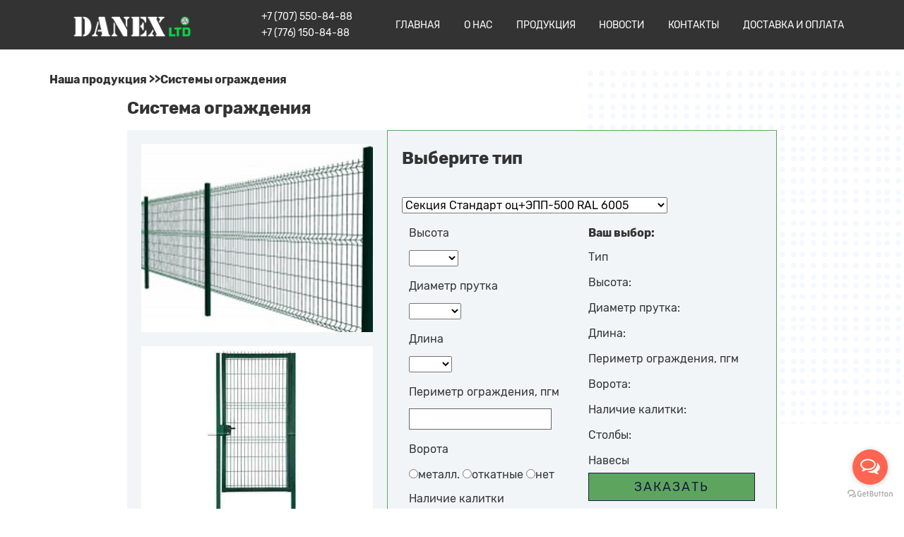

--- FILE ---
content_type: text/html; charset=UTF-8
request_url: https://frunze.kz/productciya/zabory/
body_size: 11545
content:

<!doctype html>
<html lang="ru-RU">
<head>
	<meta charset="UTF-8">
	<meta name="viewport" content="width=device-width, initial-scale=1">
	<link rel="profile" href="https://gmpg.org/xfn/11">
	<link rel="apple-touch-icon" sizes="114x114" href="https://frunze.kz/wp-content/themes/danex_ltd/assets/img/favicon/favicon3.png">
	<link rel="icon" href="https://frunze.kz/wp-content/themes/danex_ltd/assets/img/favicon/favicon3.png"/>

	<meta name='robots' content='index, follow, max-image-preview:large, max-snippet:-1, max-video-preview:-1' />

	<!-- This site is optimized with the Yoast SEO plugin v19.5.1 - https://yoast.com/wordpress/plugins/seo/ -->
	<title>Системы ограждения - DanexLTD</title>
	<link rel="canonical" href="https://frunze.kz/productciya/zabory/" />
	<meta property="og:locale" content="ru_RU" />
	<meta property="og:type" content="article" />
	<meta property="og:title" content="Системы ограждения - DanexLTD" />
	<meta property="og:description" content="Компания DANEX LTD предлагает купить заборы и системы ограждений за доступную цену. На нашем сайте Вы найдете массу качественных и выгодных товаров на любой вкус, бюджет и предназначение. Наши сотрудники смогут проконсультировать по всем изделиям, ответит на все вопросы и подобрать наиболее подходящий вариант под Ваши индивидуальные требования.   Производство систем металлических сетчатых ограждений из [&hellip;]" />
	<meta property="og:url" content="https://frunze.kz/productciya/zabory/" />
	<meta property="og:site_name" content="DanexLTD" />
	<meta property="article:modified_time" content="2019-06-05T11:29:47+00:00" />
	<meta name="twitter:card" content="summary_large_image" />
	<script type="application/ld+json" class="yoast-schema-graph">{"@context":"https://schema.org","@graph":[{"@type":"WebPage","@id":"https://frunze.kz/productciya/zabory/","url":"https://frunze.kz/productciya/zabory/","name":"Системы ограждения - DanexLTD","isPartOf":{"@id":"https://frunze.kz/#website"},"datePublished":"2019-04-08T20:17:58+00:00","dateModified":"2019-06-05T11:29:47+00:00","breadcrumb":{"@id":"https://frunze.kz/productciya/zabory/#breadcrumb"},"inLanguage":"ru-RU","potentialAction":[{"@type":"ReadAction","target":["https://frunze.kz/productciya/zabory/"]}]},{"@type":"BreadcrumbList","@id":"https://frunze.kz/productciya/zabory/#breadcrumb","itemListElement":[{"@type":"ListItem","position":1,"name":"Главная страница","item":"https://frunze.kz/"},{"@type":"ListItem","position":2,"name":"Продукция","item":"https://frunze.kz/productciya/"},{"@type":"ListItem","position":3,"name":"Системы ограждения"}]},{"@type":"WebSite","@id":"https://frunze.kz/#website","url":"https://frunze.kz/","name":"DanexLTD","description":"Продажа перфорированных листов в Нур-Султане и Алматы с доставкой","potentialAction":[{"@type":"SearchAction","target":{"@type":"EntryPoint","urlTemplate":"https://frunze.kz/?s={search_term_string}"},"query-input":"required name=search_term_string"}],"inLanguage":"ru-RU"}]}</script>
	<!-- / Yoast SEO plugin. -->


<link rel='dns-prefetch' href='//s.w.org' />
<link rel="alternate" type="application/rss+xml" title="DanexLTD &raquo; Лента" href="https://frunze.kz/feed/" />
<link rel="alternate" type="application/rss+xml" title="DanexLTD &raquo; Лента комментариев" href="https://frunze.kz/comments/feed/" />
<script type="text/javascript">
window._wpemojiSettings = {"baseUrl":"https:\/\/s.w.org\/images\/core\/emoji\/14.0.0\/72x72\/","ext":".png","svgUrl":"https:\/\/s.w.org\/images\/core\/emoji\/14.0.0\/svg\/","svgExt":".svg","source":{"concatemoji":"https:\/\/frunze.kz\/wp-includes\/js\/wp-emoji-release.min.js?ver=6.0.11"}};
/*! This file is auto-generated */
!function(e,a,t){var n,r,o,i=a.createElement("canvas"),p=i.getContext&&i.getContext("2d");function s(e,t){var a=String.fromCharCode,e=(p.clearRect(0,0,i.width,i.height),p.fillText(a.apply(this,e),0,0),i.toDataURL());return p.clearRect(0,0,i.width,i.height),p.fillText(a.apply(this,t),0,0),e===i.toDataURL()}function c(e){var t=a.createElement("script");t.src=e,t.defer=t.type="text/javascript",a.getElementsByTagName("head")[0].appendChild(t)}for(o=Array("flag","emoji"),t.supports={everything:!0,everythingExceptFlag:!0},r=0;r<o.length;r++)t.supports[o[r]]=function(e){if(!p||!p.fillText)return!1;switch(p.textBaseline="top",p.font="600 32px Arial",e){case"flag":return s([127987,65039,8205,9895,65039],[127987,65039,8203,9895,65039])?!1:!s([55356,56826,55356,56819],[55356,56826,8203,55356,56819])&&!s([55356,57332,56128,56423,56128,56418,56128,56421,56128,56430,56128,56423,56128,56447],[55356,57332,8203,56128,56423,8203,56128,56418,8203,56128,56421,8203,56128,56430,8203,56128,56423,8203,56128,56447]);case"emoji":return!s([129777,127995,8205,129778,127999],[129777,127995,8203,129778,127999])}return!1}(o[r]),t.supports.everything=t.supports.everything&&t.supports[o[r]],"flag"!==o[r]&&(t.supports.everythingExceptFlag=t.supports.everythingExceptFlag&&t.supports[o[r]]);t.supports.everythingExceptFlag=t.supports.everythingExceptFlag&&!t.supports.flag,t.DOMReady=!1,t.readyCallback=function(){t.DOMReady=!0},t.supports.everything||(n=function(){t.readyCallback()},a.addEventListener?(a.addEventListener("DOMContentLoaded",n,!1),e.addEventListener("load",n,!1)):(e.attachEvent("onload",n),a.attachEvent("onreadystatechange",function(){"complete"===a.readyState&&t.readyCallback()})),(e=t.source||{}).concatemoji?c(e.concatemoji):e.wpemoji&&e.twemoji&&(c(e.twemoji),c(e.wpemoji)))}(window,document,window._wpemojiSettings);
</script>
<style type="text/css">
img.wp-smiley,
img.emoji {
	display: inline !important;
	border: none !important;
	box-shadow: none !important;
	height: 1em !important;
	width: 1em !important;
	margin: 0 0.07em !important;
	vertical-align: -0.1em !important;
	background: none !important;
	padding: 0 !important;
}
</style>
	<link rel='stylesheet' id='wp-block-library-css'  href='https://frunze.kz/wp-includes/css/dist/block-library/style.min.css?ver=6.0.11' type='text/css' media='all' />
<style id='global-styles-inline-css' type='text/css'>
body{--wp--preset--color--black: #000000;--wp--preset--color--cyan-bluish-gray: #abb8c3;--wp--preset--color--white: #ffffff;--wp--preset--color--pale-pink: #f78da7;--wp--preset--color--vivid-red: #cf2e2e;--wp--preset--color--luminous-vivid-orange: #ff6900;--wp--preset--color--luminous-vivid-amber: #fcb900;--wp--preset--color--light-green-cyan: #7bdcb5;--wp--preset--color--vivid-green-cyan: #00d084;--wp--preset--color--pale-cyan-blue: #8ed1fc;--wp--preset--color--vivid-cyan-blue: #0693e3;--wp--preset--color--vivid-purple: #9b51e0;--wp--preset--gradient--vivid-cyan-blue-to-vivid-purple: linear-gradient(135deg,rgba(6,147,227,1) 0%,rgb(155,81,224) 100%);--wp--preset--gradient--light-green-cyan-to-vivid-green-cyan: linear-gradient(135deg,rgb(122,220,180) 0%,rgb(0,208,130) 100%);--wp--preset--gradient--luminous-vivid-amber-to-luminous-vivid-orange: linear-gradient(135deg,rgba(252,185,0,1) 0%,rgba(255,105,0,1) 100%);--wp--preset--gradient--luminous-vivid-orange-to-vivid-red: linear-gradient(135deg,rgba(255,105,0,1) 0%,rgb(207,46,46) 100%);--wp--preset--gradient--very-light-gray-to-cyan-bluish-gray: linear-gradient(135deg,rgb(238,238,238) 0%,rgb(169,184,195) 100%);--wp--preset--gradient--cool-to-warm-spectrum: linear-gradient(135deg,rgb(74,234,220) 0%,rgb(151,120,209) 20%,rgb(207,42,186) 40%,rgb(238,44,130) 60%,rgb(251,105,98) 80%,rgb(254,248,76) 100%);--wp--preset--gradient--blush-light-purple: linear-gradient(135deg,rgb(255,206,236) 0%,rgb(152,150,240) 100%);--wp--preset--gradient--blush-bordeaux: linear-gradient(135deg,rgb(254,205,165) 0%,rgb(254,45,45) 50%,rgb(107,0,62) 100%);--wp--preset--gradient--luminous-dusk: linear-gradient(135deg,rgb(255,203,112) 0%,rgb(199,81,192) 50%,rgb(65,88,208) 100%);--wp--preset--gradient--pale-ocean: linear-gradient(135deg,rgb(255,245,203) 0%,rgb(182,227,212) 50%,rgb(51,167,181) 100%);--wp--preset--gradient--electric-grass: linear-gradient(135deg,rgb(202,248,128) 0%,rgb(113,206,126) 100%);--wp--preset--gradient--midnight: linear-gradient(135deg,rgb(2,3,129) 0%,rgb(40,116,252) 100%);--wp--preset--duotone--dark-grayscale: url('#wp-duotone-dark-grayscale');--wp--preset--duotone--grayscale: url('#wp-duotone-grayscale');--wp--preset--duotone--purple-yellow: url('#wp-duotone-purple-yellow');--wp--preset--duotone--blue-red: url('#wp-duotone-blue-red');--wp--preset--duotone--midnight: url('#wp-duotone-midnight');--wp--preset--duotone--magenta-yellow: url('#wp-duotone-magenta-yellow');--wp--preset--duotone--purple-green: url('#wp-duotone-purple-green');--wp--preset--duotone--blue-orange: url('#wp-duotone-blue-orange');--wp--preset--font-size--small: 13px;--wp--preset--font-size--medium: 20px;--wp--preset--font-size--large: 36px;--wp--preset--font-size--x-large: 42px;}.has-black-color{color: var(--wp--preset--color--black) !important;}.has-cyan-bluish-gray-color{color: var(--wp--preset--color--cyan-bluish-gray) !important;}.has-white-color{color: var(--wp--preset--color--white) !important;}.has-pale-pink-color{color: var(--wp--preset--color--pale-pink) !important;}.has-vivid-red-color{color: var(--wp--preset--color--vivid-red) !important;}.has-luminous-vivid-orange-color{color: var(--wp--preset--color--luminous-vivid-orange) !important;}.has-luminous-vivid-amber-color{color: var(--wp--preset--color--luminous-vivid-amber) !important;}.has-light-green-cyan-color{color: var(--wp--preset--color--light-green-cyan) !important;}.has-vivid-green-cyan-color{color: var(--wp--preset--color--vivid-green-cyan) !important;}.has-pale-cyan-blue-color{color: var(--wp--preset--color--pale-cyan-blue) !important;}.has-vivid-cyan-blue-color{color: var(--wp--preset--color--vivid-cyan-blue) !important;}.has-vivid-purple-color{color: var(--wp--preset--color--vivid-purple) !important;}.has-black-background-color{background-color: var(--wp--preset--color--black) !important;}.has-cyan-bluish-gray-background-color{background-color: var(--wp--preset--color--cyan-bluish-gray) !important;}.has-white-background-color{background-color: var(--wp--preset--color--white) !important;}.has-pale-pink-background-color{background-color: var(--wp--preset--color--pale-pink) !important;}.has-vivid-red-background-color{background-color: var(--wp--preset--color--vivid-red) !important;}.has-luminous-vivid-orange-background-color{background-color: var(--wp--preset--color--luminous-vivid-orange) !important;}.has-luminous-vivid-amber-background-color{background-color: var(--wp--preset--color--luminous-vivid-amber) !important;}.has-light-green-cyan-background-color{background-color: var(--wp--preset--color--light-green-cyan) !important;}.has-vivid-green-cyan-background-color{background-color: var(--wp--preset--color--vivid-green-cyan) !important;}.has-pale-cyan-blue-background-color{background-color: var(--wp--preset--color--pale-cyan-blue) !important;}.has-vivid-cyan-blue-background-color{background-color: var(--wp--preset--color--vivid-cyan-blue) !important;}.has-vivid-purple-background-color{background-color: var(--wp--preset--color--vivid-purple) !important;}.has-black-border-color{border-color: var(--wp--preset--color--black) !important;}.has-cyan-bluish-gray-border-color{border-color: var(--wp--preset--color--cyan-bluish-gray) !important;}.has-white-border-color{border-color: var(--wp--preset--color--white) !important;}.has-pale-pink-border-color{border-color: var(--wp--preset--color--pale-pink) !important;}.has-vivid-red-border-color{border-color: var(--wp--preset--color--vivid-red) !important;}.has-luminous-vivid-orange-border-color{border-color: var(--wp--preset--color--luminous-vivid-orange) !important;}.has-luminous-vivid-amber-border-color{border-color: var(--wp--preset--color--luminous-vivid-amber) !important;}.has-light-green-cyan-border-color{border-color: var(--wp--preset--color--light-green-cyan) !important;}.has-vivid-green-cyan-border-color{border-color: var(--wp--preset--color--vivid-green-cyan) !important;}.has-pale-cyan-blue-border-color{border-color: var(--wp--preset--color--pale-cyan-blue) !important;}.has-vivid-cyan-blue-border-color{border-color: var(--wp--preset--color--vivid-cyan-blue) !important;}.has-vivid-purple-border-color{border-color: var(--wp--preset--color--vivid-purple) !important;}.has-vivid-cyan-blue-to-vivid-purple-gradient-background{background: var(--wp--preset--gradient--vivid-cyan-blue-to-vivid-purple) !important;}.has-light-green-cyan-to-vivid-green-cyan-gradient-background{background: var(--wp--preset--gradient--light-green-cyan-to-vivid-green-cyan) !important;}.has-luminous-vivid-amber-to-luminous-vivid-orange-gradient-background{background: var(--wp--preset--gradient--luminous-vivid-amber-to-luminous-vivid-orange) !important;}.has-luminous-vivid-orange-to-vivid-red-gradient-background{background: var(--wp--preset--gradient--luminous-vivid-orange-to-vivid-red) !important;}.has-very-light-gray-to-cyan-bluish-gray-gradient-background{background: var(--wp--preset--gradient--very-light-gray-to-cyan-bluish-gray) !important;}.has-cool-to-warm-spectrum-gradient-background{background: var(--wp--preset--gradient--cool-to-warm-spectrum) !important;}.has-blush-light-purple-gradient-background{background: var(--wp--preset--gradient--blush-light-purple) !important;}.has-blush-bordeaux-gradient-background{background: var(--wp--preset--gradient--blush-bordeaux) !important;}.has-luminous-dusk-gradient-background{background: var(--wp--preset--gradient--luminous-dusk) !important;}.has-pale-ocean-gradient-background{background: var(--wp--preset--gradient--pale-ocean) !important;}.has-electric-grass-gradient-background{background: var(--wp--preset--gradient--electric-grass) !important;}.has-midnight-gradient-background{background: var(--wp--preset--gradient--midnight) !important;}.has-small-font-size{font-size: var(--wp--preset--font-size--small) !important;}.has-medium-font-size{font-size: var(--wp--preset--font-size--medium) !important;}.has-large-font-size{font-size: var(--wp--preset--font-size--large) !important;}.has-x-large-font-size{font-size: var(--wp--preset--font-size--x-large) !important;}
</style>
<link rel='stylesheet' id='danex_ltd-style-css'  href='https://frunze.kz/wp-content/themes/danex_ltd/style.css?ver=6.0.11' type='text/css' media='all' />
<link rel='stylesheet' id='danex_ltd-main.min-css'  href='https://frunze.kz/wp-content/themes/danex_ltd/assets/css/main.min.css?ver=6.0.11' type='text/css' media='all' />
<link rel='stylesheet' id='danex_ltd-fancybox.min-css'  href='https://frunze.kz/wp-content/themes/danex_ltd/assets/css/jquery.fancybox.min.css?ver=6.0.11' type='text/css' media='all' />
<link rel="https://api.w.org/" href="https://frunze.kz/wp-json/" /><link rel="alternate" type="application/json" href="https://frunze.kz/wp-json/wp/v2/pages/74" /><link rel="EditURI" type="application/rsd+xml" title="RSD" href="https://frunze.kz/xmlrpc.php?rsd" />
<link rel="wlwmanifest" type="application/wlwmanifest+xml" href="https://frunze.kz/wp-includes/wlwmanifest.xml" /> 
<meta name="generator" content="WordPress 6.0.11" />
<link rel='shortlink' href='https://frunze.kz/?p=74' />
<link rel="alternate" type="application/json+oembed" href="https://frunze.kz/wp-json/oembed/1.0/embed?url=https%3A%2F%2Ffrunze.kz%2Fproductciya%2Fzabory%2F" />
<link rel="alternate" type="text/xml+oembed" href="https://frunze.kz/wp-json/oembed/1.0/embed?url=https%3A%2F%2Ffrunze.kz%2Fproductciya%2Fzabory%2F&#038;format=xml" />
<style type="text/css">.recentcomments a{display:inline !important;padding:0 !important;margin:0 !important;}</style></head>

<body class="page-template page-template-inner-products-setka page-template-inner-products-setka-php page page-id-74 page-child parent-pageid-15">

    <!-- nav start -->
    <nav class="nav">
      <div class="container" style="height: 100%">
        <div class="row align-items-center" style="height: 100%">
          <div class="col-lg-3 col-4">
            <div class="nav_logo">
             	<a href="/">
			  		<img src="https://frunze.kz/wp-content/themes/danex_ltd/assets/img/danex-logo1.png" alt="logo" style="width: 80%;">
			  	</a>
            </div>
          </div>
          <div class="col-lg-2 col-8">
            <div class="nav_cont">
              <a href="tel: +77075508488"> +7 (707) 550-84-88</a>
              <a href="tel: +77761508488">+7 (776) 150-84-88</a>
            </div>
          </div>
          <div class="col-lg-7 col-0">
			<div class="nav_menu"><ul id="primary-menu" class="menu"><li id="menu-item-5" class="menu-item menu-item-type-custom menu-item-object-custom menu-item-home menu-item-5"><a href="https://frunze.kz/">Главная</a></li>
<li id="menu-item-8" class="menu-item menu-item-type-custom menu-item-object-custom menu-item-8"><a href="https://frunze.kz/about-us/">О нас</a></li>
<li id="menu-item-7" class="menu-item menu-item-type-custom menu-item-object-custom current-menu-ancestor current-menu-parent menu-item-has-children menu-item-7"><a href="https://frunze.kz/productciya/">Продукция</a>
<ul class="sub-menu">
	<li id="menu-item-133" class="menu-item menu-item-type-post_type menu-item-object-page menu-item-133"><a href="https://frunze.kz/productciya/perforirovannye-listy/">Перфорированные листы</a></li>
	<li id="menu-item-132" class="menu-item menu-item-type-post_type menu-item-object-page menu-item-132"><a href="https://frunze.kz/productciya/sita/">Пробивные сита и решета</a></li>
	<li id="menu-item-131" class="menu-item menu-item-type-post_type menu-item-object-page current-menu-item page_item page-item-74 current_page_item menu-item-131"><a href="https://frunze.kz/productciya/zabory/" aria-current="page">Системы ограждения</a></li>
	<li id="menu-item-128" class="menu-item menu-item-type-post_type menu-item-object-page menu-item-128"><a href="https://frunze.kz/productciya/technica/">Сельскохозяйственная техника</a></li>
	<li id="menu-item-130" class="menu-item menu-item-type-post_type menu-item-object-page menu-item-130"><a href="https://frunze.kz/productciya/urny/">Урны металлические</a></li>
	<li id="menu-item-129" class="menu-item menu-item-type-post_type menu-item-object-page menu-item-129"><a href="https://frunze.kz/productciya/komplektuyshie/">Комплектующие</a></li>
</ul>
</li>
<li id="menu-item-9" class="menu-item menu-item-type-custom menu-item-object-custom menu-item-9"><a href="https://frunze.kz/news/">Новости</a></li>
<li id="menu-item-10" class="menu-item menu-item-type-custom menu-item-object-custom menu-item-10"><a href="https://frunze.kz/contacts/">Контакты</a></li>
<li id="menu-item-84" class="menu-item menu-item-type-post_type menu-item-object-page menu-item-84"><a href="https://frunze.kz/payment/">Доставка и оплата</a></li>
</ul></div>		  </div>
		  <div class="hamburger">
			  <span></span><span></span>
		  </div>
        </div>
      </div>
    </nav>
    <!-- nav end -->
<div class="inner_main" style="min-height: 80vh; padding-top: 100px;">

    <span class="inner_nav_l" style="width: 100%; height: 70px; background-color: #333; position: absolute; top: 0; left: 0;"></span>

        <div class="container">

                        <div class="row">
                
                <h4>Наша продукция >> </h4><h4>Системы ограждения</h4>
                
                </div>
			
				<div class="row justify-content-center">
					<div class="col-10">
					
        <div id="app_setka">
            
            <div class="app-wrap">
                
                <h2>
                    Система ограждения
                </h2>
                
                <div class="img-container" v-if="state == 'dotted'">
                    <img :src="'https://frunze.kz/wp-content/themes/danex_ltd' + dottedImage" alt="">
                    <img :src="'https://frunze.kz/wp-content/themes/danex_ltd' + dottedImage2" alt="">
                </div>
				
				<div class="img-container" v-if="state == 'boxed'">
                    <img :src="'https://frunze.kz/wp-content/themes/danex_ltd' + boxedImage" alt="">
                    <img :src="'https://frunze.kz/wp-content/themes/danex_ltd' + boxedImage2" alt="">
                </div>
				
			
				
				<div class="img-container" v-if="state == 'comp'">
                    <img style="width: 45%" :src="'https://frunze.kz/wp-content/themes/danex_ltd' + compImage1" alt="">
					<img style="width: 45%" :src="'https://frunze.kz/wp-content/themes/danex_ltd' + compImage2" alt="">
					<img style="width: 45%" :src="'https://frunze.kz/wp-content/themes/danex_ltd' + compImage3" alt="">
					<img style="width: 45%" :src="'https://frunze.kz/wp-content/themes/danex_ltd' + compImage4" alt="">
					<img style="width: 45%" :src="'https://frunze.kz/wp-content/themes/danex_ltd' + compImage5" alt="">
                </div>
                
                <div class="app-content">
                    
                    <h2>Выберите тип</h2> <br>
                    <select v-model="state" @change="newSetkaStat()">
                        <option v-for="(type, index) in types" :value="type.category" value="">{{ type.name }}</option>
                    </select>
                    
                    <!--sektsia standart start-->
                    <div class="settings dotted" v-if="state == 'dotted'">
                        <div class="settings-left">
							<p>Высота</p>
                            <select v-model="myOption.mySize">	
								<option v-for="item in allsetka1" >{{  item }}</option>
                            </select>
							<p>Диаметр прутка</p>
                            	<select v-model="myOption.mySpace">
                                	<option v-for="(item,index) in setka" :value="item.space">{{ item.space }}</option>
									<option v-for="(item,index) in setka" :value="item.space1">{{ item.space1 }}</option>
                            	</select>	
							<p>Длина</p>
                            	<select v-model="myOption.myStep">
                                	<option v-for="(item,index) in setka" :value="item.step" >{{ item.step }}</option>
									<option v-for="(item,index) in setka" :value="item.step1" >{{ item.step1 }}</option>
                            	</select>
							<p>Периметр ограждения, пгм</p>
								<input type="text" v-model="myOption.myMaxSize4">
							<p>Ворота</p>
                              	<input type="radio" value="металлические" v-model="myOption.myMaxSize"><label>металл.</label>
								<input type="radio" value="откатные" v-model="myOption.myMaxSize"><label>откатные</label>
								<input type="radio" value="нет" v-model="myOption.myMaxSize"><label>нет</label>
							<p>Наличие калитки</p>
                              	<input type="radio" value="да" v-model="myOption.myMaxSize1"><label>да</label>
								<input type="radio" value="нет" v-model="myOption.myMaxSize1"><label>нет</label>
							<p>Столбы</p>
                              	<input type="radio" value="на анкерном креплении" v-model="myOption.myMaxSize2"><label>на анкерном креп.</label>
								<input type="radio" value="в бетон" v-model="myOption.myMaxSize2"><label>в бетон</label>
							<p>Навесы</p>
								<input type="radio" value="Г-образный" v-model="myOption.myMaxSize3"><label>Г-образный</label>
								<input type="radio" value="V-образный" v-model="myOption.myMaxSize3"><label>V-образный</label>
							
                        </div>
                        
                        <div class="settings-right">
                            
                            <h4>Ваш выбор:</h4>
							<p>Тип</p>
							<p>{{ myOption.myType }}</p>
                            <p>Высота:</p>
							<p>{{ myOption.mySize }}</p>
							<p>Диаметр прутка:</p>
							<p>{{ myOption.mySpace }}</p>
                            <p>Длина:</p>
                            <p>{{ myOption.myStep }}</p>
							<p>Периметр ограждения, пгм</p>
							<p>{{ myOption.myMaxSize4 }}</p>
							<p>Ворота:</p>
                            <p>{{ myOption.myMaxSize }}</p>
							<p>Наличие калитки:</p>
                            <p>{{ myOption.myMaxSize1 }}</p>
							<p>Столбы:</p>
                            <p>{{ myOption.myMaxSize2 }}</p>
							<p>Навесы</p>
							<p>{{ myOption.myMaxSize3 }}</p>
							
							
                    <a data-fancybox data-src="#hidden-content" href="javascript:;">Заказать</a>
                    <div style="display: none;" id="hidden-content" >
        
                            <h4>Ваш выбор:</h4>
							<p>Тип</p>
							<input type="text"  :value=" myOption.myType">
                            <p>Высота:</p>
							<input type="text" :value=" myOption.mySize">
							<p>Диаметр прутка:</p>
							<input type="text" :value=" myOption.mySpace">
                            <p>Длина:</p>
                            <input type="text" :value=" myOption.myStep ">
							<p>Периметр ограждения, пгм</p>
							<input type="text" :value="myOption.myMaxSize4">
							<p>Ворота:</p>
                            <input type="text" :value="myOption.myMaxSize">
							<p>Наличие калитки:</p>
                             <input type="text" :value="myOption.myMaxSize1">
							<p>Столбы:</p>
                            <input type="text" :value="myOption.myMaxSize2">
							<p>Навесы</p>
							<input type="text" :value="myOption.myMaxSize3">
							
							<div id="myform2">
								<div class="myform2">
						
								<form class="myform2_form" id="myform_post2">
									<p>Введите ваше имя:</p>
									<input type="text"  id="name3" name="name3" placeholder="">
									<p>Введите ваш номер телефона:</p>
									<input type="text"  id="phone5" name="phone4" placeholder="">
									<input type="submit" name="submit" class="m-btn" value="Заказать">
								</form>
							</div>
								</div>
                        </div>
                            
                        </div>
                    </div>
                    <!--sektsia standart end-->
					
                    <!--sektsia ekonom start-->
                    <div class="settings dotted" v-if="state == 'boxed'">
                        
                        <div class="settings-left">
							<p>Высота</p>
                            <select v-model="myOption.mySize">	
								<option v-for="item in allsetka2" >{{  item }}</option>
                            </select>
							<p>Диаметр прутка</p>
                            	<select v-model="myOption.mySpace">
                                	<option v-for="(item,index) in setka1" :value="item.space">{{ item.space }}</option>
									<option v-for="(item,index) in setka1" :value="item.space1">{{ item.space1 }}</option>
                            	</select>	
							<p>Длина</p>
                            	<select v-model="myOption.myStep">
                                	<option v-for="(item,index) in setka1" :value="item.step" >{{ item.step }}</option>
									<option v-for="(item,index) in setka1" :value="item.step1" >{{ item.step1 }}</option>
                            	</select>
							<p>Периметр ограждения, пгм</p>
								<input type="text" v-model="myOption.myMaxSize4">	
							<p>Ворота</p>
                              	<input type="radio" value="металлические" v-model="myOption.myMaxSize"><label>металл.</label>
								<input type="radio" value="откатные" v-model="myOption.myMaxSize"><label>откатные</label>
								<input type="radio" value="нет" v-model="myOption.myMaxSize"><label>нет</label>
							<p>Наличие калитки</p>
                              	<input type="radio" value="да" v-model="myOption.myMaxSize1"><label>да</label>
								<input type="radio" value="нет" v-model="myOption.myMaxSize1"><label>нет</label>
							<p>Столбы</p>
                              	<input type="radio" value="на анкерном креплении" v-model="myOption.myMaxSize2"><label>на анкерном креп.</label>
								<input type="radio" value="в бетон" v-model="myOption.myMaxSize2"><label>в бетон</label>
							<p>Навесы</p>
								<input type="radio" value="Г-образный" v-model="myOption.myMaxSize3"><label>Г-образный</label>
								<input type="radio" value="V-образный" v-model="myOption.myMaxSize3"><label>V-образный</label>
                        </div>
                        <div class="settings-right">
                            <h4>Ваш выбор:</h4>
							<p>Тип</p>
							<p>{{ myOption.myType }}</p>
                            <p>Высота:</p>
							<p>{{ myOption.mySize }}</p>
							<p>Диаметр прутка:</p>
							<p>{{ myOption.mySpace }}</p>
                            <p>Длина:</p>
                            <p>{{ myOption.myStep }}</p>
							<p>Периметр ограждения, пгм</p>
							<p>{{ myOption.myMaxSize4 }}</p>
							<p>Ворота:</p>
                            <p>{{ myOption.myMaxSize }}</p>
							<p>Наличие калитки:</p>
                            <p>{{ myOption.myMaxSize1 }}</p>
							<p>Столбы:</p>
                            <p>{{ myOption.myMaxSize2 }}</p>
							<p>Навесы</p>
							<p>{{ myOption.myMaxSize3 }}</p>
							
                            
						<a data-fancybox data-src="#hidden-content" href="javascript:;">Заказать</a>
                    	<div style="display: none;" id="hidden-content" >
							<h4>Ваш выбор:</h4>
							<p>Тип</p>
							<input type="text" name="myOption.myType" :value=" myOption.myType">
                            <p>Высота:</p>
							<input type="text" :value=" myOption.mySize">
							<p>Диаметр прутка:</p>
							<input type="text" :value=" myOption.mySpace">
                            <p>Длина:</p>
                            <input type="text" :value=" myOption.myStep ">
							<p>Периметр ограждения, пгм</p>
							<input type="text" :value="myOption.myMaxSize4">
							<p>Ворота:</p>
                            <input type="text" :value="myOption.myMaxSize">
							<p>Наличие калитки:</p>
                             <input type="text" :value="myOption.myMaxSize1">
							<p>Столбы:</p>
                            <input type="text" :value="myOption.myMaxSize2">
							<p>Навесы</p>
							<input type="text" :value="myOption.myMaxSize3">
							
							<div id="myform3">
								<div class="myform3">
						
								<form class="myform3_form" id="myform_post3">
									<p>Введите ваше имя:</p>
									<input type="text"  id="name4" name="name4" placeholder="">
									<p>Введите ваш номер телефона:</p>
									<input type="text"  id="phone5" name="phone5" placeholder="">
									<input type="submit" name="submit" class="m-btn" value="Заказать">
								</form>
							</div>
								</div>
                        </div>
                        </div>
                    
                    </div>
                    <!--sektsia ekonom end-->
					

                    <!--dotted end-->
                        </div>
                </div>
                
            </div>
            
        </div>
		<p><div align="justify">Компания DANEX LTD предлагает купить заборы и системы ограждений за доступную цену. На нашем сайте Вы найдете массу качественных и выгодных товаров на любой вкус, бюджет и предназначение. Наши сотрудники смогут проконсультировать по всем изделиям, ответит на все вопросы и подобрать наиболее подходящий вариант под Ваши индивидуальные требования.</div>
<div align="justify"> </div>
<div align="justify">
<h2 id="mce_43" class="editor-rich-text__tinymce mce-content-body" role="textbox" contenteditable="true" aria-label="Введите заголовок..." aria-autocomplete="list" aria-multiline="true" data-is-placeholder-visible="false">Производство систем металлических сетчатых ограждений из проволоки</h2>
</div>
<div align="justify">Готовый вариант забора можно приобрести в нашей компании. В него уже учтены все необходимые элементы. Таким образом Вы приобретаете готовую систему ограждения. Готовая разновидность конструкции зачастую состоит из так называемых панелей или секций и столбиков, для закрепления предыдущих компонентов в грунте. Панели представляют собой сваренные между собой стальные оцинкованные прутья , которые и создают внешний вид для будущего забора.</div>
<div align="justify">Одними из главных элементов этого сооружения можно назвать – ворота (одно или же двустворчатые раздвижные, возможно распашные) и калитки.</div>
<div align="justify">Изготовительные площади имеют современное автоматизированное оборудование для производства всех элементов будущего ограждения. А именно:</div>
<div align="justify">
<ul id="mce_41" class="editor-rich-text__tinymce mce-content-body" role="textbox" contenteditable="true" aria-label="Составить список..." aria-autocomplete="list" aria-multiline="true" data-is-placeholder-visible="false">
<li>панели;</li>
<li>столбцы;</li>
<li>крепление.</li>
</ul>
<p><strong>Автоматизация процессов позволяет:</strong></p>
<ol id="mce_40" class="editor-rich-text__tinymce mce-content-body" role="textbox" contenteditable="true" aria-label="Составить список..." aria-autocomplete="list" aria-multiline="true" data-is-placeholder-visible="false">
<li>нивелировать возможность допуска ошибки с человеческой стороны;</li>
<li>увеличить объемы выпускаемой продукции за определенный промежуток времени;</li>
<li>сокращать сроки выполнения заказов;</li>
<li>свести на ноль любые усилия со стороны заказчика.</li>
</ol>
<p>Вся продукция проходит тщательную проверку на каждом из этапов производства. Начиная с поставок сырья и к окончательному этапу готового изделия. Качество товаров гарантируется многочисленными сертификатами и подтверждается экспертными заключениями. Это свидетельствует о том, что все компоненты соответствуют стандартам и нормативам.</p>
</div>


<h2></h2>



<p></p>



<p></p>



<p></p>



<p><br></p>



<p></p>



<p></p>



<h2>Почему стоит приобрести ограждения от компании DANEX LTD</h2>



<ol><li>Мы напрямую сотрудничаем с заводом-производителем систем ограждения, что в свою очередь гарантирует оригинальность и качество изделия. Сырье закупается исключительно в проверенных и авторитетных поставщиков.</li><li>Наша команда имеет большой опыт работы. Благодаря этому мы с легкостью подберем нужные варианты и проконсультируем по установке. Наши специалисты произведут монтаж оперативно и в кратчайшие сроки.</li><li>В нашем каталоге Вы найдете широкий выбор ассортимента под любые желания и бюджет. Мы реализуем большое количество разнообразных вариантов по цвету, типу покрытия и составу изделий.</li><li>Благодаря собственным складским территориям мы оперативно производим доставку заказа, без малейших задержек.</li></ol>



<p>Для заказа продукта Вы можете заполнить форму на нашем сайте или позвонить по контактным номерам и оформить заявку совместно с нашим специалистом. Консультант проинформирует Вас о способах доставки и расскажет более подробно о каждом виде товара.</p>



<p>Металлические заборы от нашей компании обеспечат надежность и долговечность использования независимо от условий эксплуатации. Изделие стойко выдерживает нагрузку и полностью выполняет свои функции. Данное свойство также не зависит от времени года или погодных условий.</p>


</p>
			
			</div>

			        </div>
    </div>



<script type='text/javascript' src='https://frunze.kz/wp-content/themes/danex_ltd/assets/js/script2.js?ver=20151219' id='danex_ltd-scripts.min2-js'></script>
<script type='text/javascript' src='https://frunze.kz/wp-content/themes/danex_ltd/assets/js/vue.js?ver=20151215' id='danex_ltd-vue-js'></script>
<script type='text/javascript' src='https://frunze.kz/wp-content/themes/danex_ltd/assets/js/jquery.fancybox.min.js?ver=20151215' id='danex_ltd-fancybox.min-js'></script>
<script type='text/javascript' src='https://frunze.kz/wp-content/themes/danex_ltd/assets/js/scripts2.min.js?ver=20151216' id='danex_ltd-scripts.min-js'></script>
<script type='text/javascript' src='https://frunze.kz/wp-content/themes/danex_ltd/js/skip-link-focus-fix.js?ver=20151215' id='danex_ltd-skip-link-focus-fix-js'></script>

    <!-- footer start -->
    <footer class="footer">
      <div class="container">
        <div class="row align-items-center">
          <div class="col-lg-3 col-6">
            <div class="nav_logo">
              <a href="/">
			  	<img src="https://frunze.kz/wp-content/themes/danex_ltd/assets/img/logo.png" alt="logo" style="width: 80%;">
			  </a>
            </div>
          </div>
          <div class="col-lg-6 col-0">
            <!--<div class="nav_menu">
              <ul>
                <li><a href="#">Главная</a></li>
                <li><a href="#">Продукция</a></li>
                <li><a href="#">О нас</a></li>
                <li><a href="#">Новости</a></li>
                <li><a href="#">Контакты</a></li>
              </ul>
            </div>-->
			  <div class="nav_menu"><ul id="primary-menu" class="menu"><li class="menu-item menu-item-type-custom menu-item-object-custom menu-item-home menu-item-5"><a href="https://frunze.kz/">Главная</a></li>
<li class="menu-item menu-item-type-custom menu-item-object-custom menu-item-8"><a href="https://frunze.kz/about-us/">О нас</a></li>
<li class="menu-item menu-item-type-custom menu-item-object-custom current-menu-ancestor current-menu-parent menu-item-has-children menu-item-7"><a href="https://frunze.kz/productciya/">Продукция</a>
<ul class="sub-menu">
	<li class="menu-item menu-item-type-post_type menu-item-object-page menu-item-133"><a href="https://frunze.kz/productciya/perforirovannye-listy/">Перфорированные листы</a></li>
	<li class="menu-item menu-item-type-post_type menu-item-object-page menu-item-132"><a href="https://frunze.kz/productciya/sita/">Пробивные сита и решета</a></li>
	<li class="menu-item menu-item-type-post_type menu-item-object-page current-menu-item page_item page-item-74 current_page_item menu-item-131"><a href="https://frunze.kz/productciya/zabory/" aria-current="page">Системы ограждения</a></li>
	<li class="menu-item menu-item-type-post_type menu-item-object-page menu-item-128"><a href="https://frunze.kz/productciya/technica/">Сельскохозяйственная техника</a></li>
	<li class="menu-item menu-item-type-post_type menu-item-object-page menu-item-130"><a href="https://frunze.kz/productciya/urny/">Урны металлические</a></li>
	<li class="menu-item menu-item-type-post_type menu-item-object-page menu-item-129"><a href="https://frunze.kz/productciya/komplektuyshie/">Комплектующие</a></li>
</ul>
</li>
<li class="menu-item menu-item-type-custom menu-item-object-custom menu-item-9"><a href="https://frunze.kz/news/">Новости</a></li>
<li class="menu-item menu-item-type-custom menu-item-object-custom menu-item-10"><a href="https://frunze.kz/contacts/">Контакты</a></li>
<li class="menu-item menu-item-type-post_type menu-item-object-page menu-item-84"><a href="https://frunze.kz/payment/">Доставка и оплата</a></li>
</ul></div>          </div>
          <div class="col-lg-3 col-6">
            <div class="footer_cont">
			
              <a href="tel: +77761508488 ">+7 (776) 150-84-88 <img src="https://frunze.kz/wp-content/themes/danex_ltd/assets/img/Whatsapp_37229.png" alt="logo" style="width: 10%;"> </a>
              <a href="tel: +77075508488">+7 (707) 550-84-88 <img src="https://frunze.kz/wp-content/themes/danex_ltd/assets/img/Whatsapp_37229.png" alt="logo" style="width: 10%;"></a>
            </div>
          </div>
        </div>
      </div>
    </footer>
<h6 class="text-center"><a href="" target="_blank">Разработка и продвижение сайтов consult-service</a></h6>
	<!-- footer end -->
	
	<!-- back to top start -->
	<div class="backtotop">
	</div>
	<!-- back to top end -->

	<!-- modal start -->
	<div id="modal">
		<div class="modal">
			<h2 class="text-center sec-title">
				Оставьте вашу заявку
			</h2>
			<h5 class="text-center">
				Оставьте ваши контакты и мы с вами свяжемся
			</h5>
			<form class="modal_form" id="modal_post">
				<input type="text" name="name" id="name" placeholder="Введите ваше имя">
				<input type="text" name="phone" id="phone1" placeholder="Введите ваш номер телефона">
				<input type="submit" name="submit" class="m-btn" value="Оставить заявку">
			</form>
		</div>
	</div>
	<!-- modal end -->
<!-- GetButton.io widget -->
<script type="text/javascript">
    (function () {
        var options = {
            email: "danexltd@mail.ru", // Email
            whatsapp: "77075508488", // WhatsApp number
            call_to_action: "Отправьте нам сообщение", // Call to action
            button_color: "#FF6550", // Color of button
            position: "right", // Position may be 'right' or 'left'
            order: "email,whatsapp", // Order of buttons
        };
        var proto = 'https:', host = "getbutton.io", url = proto + '//static.' + host;
        var s = document.createElement('script'); s.type = 'text/javascript'; s.async = true; s.src = url + '/widget-send-button/js/init.js';
        s.onload = function () { WhWidgetSendButton.init(host, proto, options); };
        var x = document.getElementsByTagName('script')[0]; x.parentNode.insertBefore(s, x);
    })();
</script>
<!-- /GetButton.io widget -->
</body>
</html>


--- FILE ---
content_type: text/css
request_url: https://frunze.kz/wp-content/themes/danex_ltd/style.css?ver=6.0.11
body_size: 261
content:
/*!
Theme Name: Danex_LTD
Theme URI: http://underscores.me/
Author: Kuanysh Arman
Author URI: http://underscores.me/
Description: Description
Version: 1.0.0
License: GNU General Public License v2 or later
License URI: LICENSE
Text Domain: danex_ltd
Tags: custom-background, custom-logo, custom-menu, featured-images, threaded-comments, translation-ready
*/

--- FILE ---
content_type: application/javascript; charset=utf-8
request_url: https://frunze.kz/wp-content/themes/danex_ltd/assets/js/scripts2.min.js?ver=20151216
body_size: 89417
content:
/*! jQuery v3.3.1 | (c) JS Foundation and other contributors | jquery.org/license */
!function(e,t){"use strict";"object"==typeof module&&"object"==typeof module.exports?module.exports=e.document?t(e,!0):function(e){if(!e.document)throw new Error("jQuery requires a window with a document");return t(e)}:t(e)}("undefined"!=typeof window?window:this,function(e,t){"use strict";var n=[],r=e.document,i=Object.getPrototypeOf,o=n.slice,a=n.concat,s=n.push,u=n.indexOf,l={},c=l.toString,f=l.hasOwnProperty,p=f.toString,d=p.call(Object),h={},g=function e(t){return"function"==typeof t&&"number"!=typeof t.nodeType},y=function e(t){return null!=t&&t===t.window},v={type:!0,src:!0,noModule:!0};function m(e,t,n){var i,o=(t=t||r).createElement("script");if(o.text=e,n)for(i in v)n[i]&&(o[i]=n[i]);t.head.appendChild(o).parentNode.removeChild(o)}function x(e){return null==e?e+"":"object"==typeof e||"function"==typeof e?l[c.call(e)]||"object":typeof e}var b="3.3.1",w=function(e,t){return new w.fn.init(e,t)},T=/^[\s\uFEFF\xA0]+|[\s\uFEFF\xA0]+$/g;w.fn=w.prototype={jquery:"3.3.1",constructor:w,length:0,toArray:function(){return o.call(this)},get:function(e){return null==e?o.call(this):e<0?this[e+this.length]:this[e]},pushStack:function(e){var t=w.merge(this.constructor(),e);return t.prevObject=this,t},each:function(e){return w.each(this,e)},map:function(e){return this.pushStack(w.map(this,function(t,n){return e.call(t,n,t)}))},slice:function(){return this.pushStack(o.apply(this,arguments))},first:function(){return this.eq(0)},last:function(){return this.eq(-1)},eq:function(e){var t=this.length,n=+e+(e<0?t:0);return this.pushStack(n>=0&&n<t?[this[n]]:[])},end:function(){return this.prevObject||this.constructor()},push:s,sort:n.sort,splice:n.splice},w.extend=w.fn.extend=function(){var e,t,n,r,i,o,a=arguments[0]||{},s=1,u=arguments.length,l=!1;for("boolean"==typeof a&&(l=a,a=arguments[s]||{},s++),"object"==typeof a||g(a)||(a={}),s===u&&(a=this,s--);s<u;s++)if(null!=(e=arguments[s]))for(t in e)n=a[t],a!==(r=e[t])&&(l&&r&&(w.isPlainObject(r)||(i=Array.isArray(r)))?(i?(i=!1,o=n&&Array.isArray(n)?n:[]):o=n&&w.isPlainObject(n)?n:{},a[t]=w.extend(l,o,r)):void 0!==r&&(a[t]=r));return a},w.extend({expando:"jQuery"+("3.3.1"+Math.random()).replace(/\D/g,""),isReady:!0,error:function(e){throw new Error(e)},noop:function(){},isPlainObject:function(e){var t,n;return!(!e||"[object Object]"!==c.call(e))&&(!(t=i(e))||"function"==typeof(n=f.call(t,"constructor")&&t.constructor)&&p.call(n)===d)},isEmptyObject:function(e){var t;for(t in e)return!1;return!0},globalEval:function(e){m(e)},each:function(e,t){var n,r=0;if(C(e)){for(n=e.length;r<n;r++)if(!1===t.call(e[r],r,e[r]))break}else for(r in e)if(!1===t.call(e[r],r,e[r]))break;return e},trim:function(e){return null==e?"":(e+"").replace(T,"")},makeArray:function(e,t){var n=t||[];return null!=e&&(C(Object(e))?w.merge(n,"string"==typeof e?[e]:e):s.call(n,e)),n},inArray:function(e,t,n){return null==t?-1:u.call(t,e,n)},merge:function(e,t){for(var n=+t.length,r=0,i=e.length;r<n;r++)e[i++]=t[r];return e.length=i,e},grep:function(e,t,n){for(var r,i=[],o=0,a=e.length,s=!n;o<a;o++)(r=!t(e[o],o))!==s&&i.push(e[o]);return i},map:function(e,t,n){var r,i,o=0,s=[];if(C(e))for(r=e.length;o<r;o++)null!=(i=t(e[o],o,n))&&s.push(i);else for(o in e)null!=(i=t(e[o],o,n))&&s.push(i);return a.apply([],s)},guid:1,support:h}),"function"==typeof Symbol&&(w.fn[Symbol.iterator]=n[Symbol.iterator]),w.each("Boolean Number String Function Array Date RegExp Object Error Symbol".split(" "),function(e,t){l["[object "+t+"]"]=t.toLowerCase()});function C(e){var t=!!e&&"length"in e&&e.length,n=x(e);return!g(e)&&!y(e)&&("array"===n||0===t||"number"==typeof t&&t>0&&t-1 in e)}var E=function(e){var t,n,r,i,o,a,s,u,l,c,f,p,d,h,g,y,v,m,x,b="sizzle"+1*new Date,w=e.document,T=0,C=0,E=ae(),k=ae(),S=ae(),D=function(e,t){return e===t&&(f=!0),0},N={}.hasOwnProperty,A=[],j=A.pop,q=A.push,L=A.push,H=A.slice,O=function(e,t){for(var n=0,r=e.length;n<r;n++)if(e[n]===t)return n;return-1},P="checked|selected|async|autofocus|autoplay|controls|defer|disabled|hidden|ismap|loop|multiple|open|readonly|required|scoped",M="[\\x20\\t\\r\\n\\f]",R="(?:\\\\.|[\\w-]|[^\0-\\xa0])+",I="\\["+M+"*("+R+")(?:"+M+"*([*^$|!~]?=)"+M+"*(?:'((?:\\\\.|[^\\\\'])*)'|\"((?:\\\\.|[^\\\\\"])*)\"|("+R+"))|)"+M+"*\\]",W=":("+R+")(?:\\((('((?:\\\\.|[^\\\\'])*)'|\"((?:\\\\.|[^\\\\\"])*)\")|((?:\\\\.|[^\\\\()[\\]]|"+I+")*)|.*)\\)|)",$=new RegExp(M+"+","g"),B=new RegExp("^"+M+"+|((?:^|[^\\\\])(?:\\\\.)*)"+M+"+$","g"),F=new RegExp("^"+M+"*,"+M+"*"),_=new RegExp("^"+M+"*([>+~]|"+M+")"+M+"*"),z=new RegExp("="+M+"*([^\\]'\"]*?)"+M+"*\\]","g"),X=new RegExp(W),U=new RegExp("^"+R+"$"),V={ID:new RegExp("^#("+R+")"),CLASS:new RegExp("^\\.("+R+")"),TAG:new RegExp("^("+R+"|[*])"),ATTR:new RegExp("^"+I),PSEUDO:new RegExp("^"+W),CHILD:new RegExp("^:(only|first|last|nth|nth-last)-(child|of-type)(?:\\("+M+"*(even|odd|(([+-]|)(\\d*)n|)"+M+"*(?:([+-]|)"+M+"*(\\d+)|))"+M+"*\\)|)","i"),bool:new RegExp("^(?:"+P+")$","i"),needsContext:new RegExp("^"+M+"*[>+~]|:(even|odd|eq|gt|lt|nth|first|last)(?:\\("+M+"*((?:-\\d)?\\d*)"+M+"*\\)|)(?=[^-]|$)","i")},G=/^(?:input|select|textarea|button)$/i,Y=/^h\d$/i,Q=/^[^{]+\{\s*\[native \w/,J=/^(?:#([\w-]+)|(\w+)|\.([\w-]+))$/,K=/[+~]/,Z=new RegExp("\\\\([\\da-f]{1,6}"+M+"?|("+M+")|.)","ig"),ee=function(e,t,n){var r="0x"+t-65536;return r!==r||n?t:r<0?String.fromCharCode(r+65536):String.fromCharCode(r>>10|55296,1023&r|56320)},te=/([\0-\x1f\x7f]|^-?\d)|^-$|[^\0-\x1f\x7f-\uFFFF\w-]/g,ne=function(e,t){return t?"\0"===e?"\ufffd":e.slice(0,-1)+"\\"+e.charCodeAt(e.length-1).toString(16)+" ":"\\"+e},re=function(){p()},ie=me(function(e){return!0===e.disabled&&("form"in e||"label"in e)},{dir:"parentNode",next:"legend"});try{L.apply(A=H.call(w.childNodes),w.childNodes),A[w.childNodes.length].nodeType}catch(e){L={apply:A.length?function(e,t){q.apply(e,H.call(t))}:function(e,t){var n=e.length,r=0;while(e[n++]=t[r++]);e.length=n-1}}}function oe(e,t,r,i){var o,s,l,c,f,h,v,m=t&&t.ownerDocument,T=t?t.nodeType:9;if(r=r||[],"string"!=typeof e||!e||1!==T&&9!==T&&11!==T)return r;if(!i&&((t?t.ownerDocument||t:w)!==d&&p(t),t=t||d,g)){if(11!==T&&(f=J.exec(e)))if(o=f[1]){if(9===T){if(!(l=t.getElementById(o)))return r;if(l.id===o)return r.push(l),r}else if(m&&(l=m.getElementById(o))&&x(t,l)&&l.id===o)return r.push(l),r}else{if(f[2])return L.apply(r,t.getElementsByTagName(e)),r;if((o=f[3])&&n.getElementsByClassName&&t.getElementsByClassName)return L.apply(r,t.getElementsByClassName(o)),r}if(n.qsa&&!S[e+" "]&&(!y||!y.test(e))){if(1!==T)m=t,v=e;else if("object"!==t.nodeName.toLowerCase()){(c=t.getAttribute("id"))?c=c.replace(te,ne):t.setAttribute("id",c=b),s=(h=a(e)).length;while(s--)h[s]="#"+c+" "+ve(h[s]);v=h.join(","),m=K.test(e)&&ge(t.parentNode)||t}if(v)try{return L.apply(r,m.querySelectorAll(v)),r}catch(e){}finally{c===b&&t.removeAttribute("id")}}}return u(e.replace(B,"$1"),t,r,i)}function ae(){var e=[];function t(n,i){return e.push(n+" ")>r.cacheLength&&delete t[e.shift()],t[n+" "]=i}return t}function se(e){return e[b]=!0,e}function ue(e){var t=d.createElement("fieldset");try{return!!e(t)}catch(e){return!1}finally{t.parentNode&&t.parentNode.removeChild(t),t=null}}function le(e,t){var n=e.split("|"),i=n.length;while(i--)r.attrHandle[n[i]]=t}function ce(e,t){var n=t&&e,r=n&&1===e.nodeType&&1===t.nodeType&&e.sourceIndex-t.sourceIndex;if(r)return r;if(n)while(n=n.nextSibling)if(n===t)return-1;return e?1:-1}function fe(e){return function(t){return"input"===t.nodeName.toLowerCase()&&t.type===e}}function pe(e){return function(t){var n=t.nodeName.toLowerCase();return("input"===n||"button"===n)&&t.type===e}}function de(e){return function(t){return"form"in t?t.parentNode&&!1===t.disabled?"label"in t?"label"in t.parentNode?t.parentNode.disabled===e:t.disabled===e:t.isDisabled===e||t.isDisabled!==!e&&ie(t)===e:t.disabled===e:"label"in t&&t.disabled===e}}function he(e){return se(function(t){return t=+t,se(function(n,r){var i,o=e([],n.length,t),a=o.length;while(a--)n[i=o[a]]&&(n[i]=!(r[i]=n[i]))})})}function ge(e){return e&&"undefined"!=typeof e.getElementsByTagName&&e}n=oe.support={},o=oe.isXML=function(e){var t=e&&(e.ownerDocument||e).documentElement;return!!t&&"HTML"!==t.nodeName},p=oe.setDocument=function(e){var t,i,a=e?e.ownerDocument||e:w;return a!==d&&9===a.nodeType&&a.documentElement?(d=a,h=d.documentElement,g=!o(d),w!==d&&(i=d.defaultView)&&i.top!==i&&(i.addEventListener?i.addEventListener("unload",re,!1):i.attachEvent&&i.attachEvent("onunload",re)),n.attributes=ue(function(e){return e.className="i",!e.getAttribute("className")}),n.getElementsByTagName=ue(function(e){return e.appendChild(d.createComment("")),!e.getElementsByTagName("*").length}),n.getElementsByClassName=Q.test(d.getElementsByClassName),n.getById=ue(function(e){return h.appendChild(e).id=b,!d.getElementsByName||!d.getElementsByName(b).length}),n.getById?(r.filter.ID=function(e){var t=e.replace(Z,ee);return function(e){return e.getAttribute("id")===t}},r.find.ID=function(e,t){if("undefined"!=typeof t.getElementById&&g){var n=t.getElementById(e);return n?[n]:[]}}):(r.filter.ID=function(e){var t=e.replace(Z,ee);return function(e){var n="undefined"!=typeof e.getAttributeNode&&e.getAttributeNode("id");return n&&n.value===t}},r.find.ID=function(e,t){if("undefined"!=typeof t.getElementById&&g){var n,r,i,o=t.getElementById(e);if(o){if((n=o.getAttributeNode("id"))&&n.value===e)return[o];i=t.getElementsByName(e),r=0;while(o=i[r++])if((n=o.getAttributeNode("id"))&&n.value===e)return[o]}return[]}}),r.find.TAG=n.getElementsByTagName?function(e,t){return"undefined"!=typeof t.getElementsByTagName?t.getElementsByTagName(e):n.qsa?t.querySelectorAll(e):void 0}:function(e,t){var n,r=[],i=0,o=t.getElementsByTagName(e);if("*"===e){while(n=o[i++])1===n.nodeType&&r.push(n);return r}return o},r.find.CLASS=n.getElementsByClassName&&function(e,t){if("undefined"!=typeof t.getElementsByClassName&&g)return t.getElementsByClassName(e)},v=[],y=[],(n.qsa=Q.test(d.querySelectorAll))&&(ue(function(e){h.appendChild(e).innerHTML="<a id='"+b+"'></a><select id='"+b+"-\r\\' msallowcapture=''><option selected=''></option></select>",e.querySelectorAll("[msallowcapture^='']").length&&y.push("[*^$]="+M+"*(?:''|\"\")"),e.querySelectorAll("[selected]").length||y.push("\\["+M+"*(?:value|"+P+")"),e.querySelectorAll("[id~="+b+"-]").length||y.push("~="),e.querySelectorAll(":checked").length||y.push(":checked"),e.querySelectorAll("a#"+b+"+*").length||y.push(".#.+[+~]")}),ue(function(e){e.innerHTML="<a href='' disabled='disabled'></a><select disabled='disabled'><option/></select>";var t=d.createElement("input");t.setAttribute("type","hidden"),e.appendChild(t).setAttribute("name","D"),e.querySelectorAll("[name=d]").length&&y.push("name"+M+"*[*^$|!~]?="),2!==e.querySelectorAll(":enabled").length&&y.push(":enabled",":disabled"),h.appendChild(e).disabled=!0,2!==e.querySelectorAll(":disabled").length&&y.push(":enabled",":disabled"),e.querySelectorAll("*,:x"),y.push(",.*:")})),(n.matchesSelector=Q.test(m=h.matches||h.webkitMatchesSelector||h.mozMatchesSelector||h.oMatchesSelector||h.msMatchesSelector))&&ue(function(e){n.disconnectedMatch=m.call(e,"*"),m.call(e,"[s!='']:x"),v.push("!=",W)}),y=y.length&&new RegExp(y.join("|")),v=v.length&&new RegExp(v.join("|")),t=Q.test(h.compareDocumentPosition),x=t||Q.test(h.contains)?function(e,t){var n=9===e.nodeType?e.documentElement:e,r=t&&t.parentNode;return e===r||!(!r||1!==r.nodeType||!(n.contains?n.contains(r):e.compareDocumentPosition&&16&e.compareDocumentPosition(r)))}:function(e,t){if(t)while(t=t.parentNode)if(t===e)return!0;return!1},D=t?function(e,t){if(e===t)return f=!0,0;var r=!e.compareDocumentPosition-!t.compareDocumentPosition;return r||(1&(r=(e.ownerDocument||e)===(t.ownerDocument||t)?e.compareDocumentPosition(t):1)||!n.sortDetached&&t.compareDocumentPosition(e)===r?e===d||e.ownerDocument===w&&x(w,e)?-1:t===d||t.ownerDocument===w&&x(w,t)?1:c?O(c,e)-O(c,t):0:4&r?-1:1)}:function(e,t){if(e===t)return f=!0,0;var n,r=0,i=e.parentNode,o=t.parentNode,a=[e],s=[t];if(!i||!o)return e===d?-1:t===d?1:i?-1:o?1:c?O(c,e)-O(c,t):0;if(i===o)return ce(e,t);n=e;while(n=n.parentNode)a.unshift(n);n=t;while(n=n.parentNode)s.unshift(n);while(a[r]===s[r])r++;return r?ce(a[r],s[r]):a[r]===w?-1:s[r]===w?1:0},d):d},oe.matches=function(e,t){return oe(e,null,null,t)},oe.matchesSelector=function(e,t){if((e.ownerDocument||e)!==d&&p(e),t=t.replace(z,"='$1']"),n.matchesSelector&&g&&!S[t+" "]&&(!v||!v.test(t))&&(!y||!y.test(t)))try{var r=m.call(e,t);if(r||n.disconnectedMatch||e.document&&11!==e.document.nodeType)return r}catch(e){}return oe(t,d,null,[e]).length>0},oe.contains=function(e,t){return(e.ownerDocument||e)!==d&&p(e),x(e,t)},oe.attr=function(e,t){(e.ownerDocument||e)!==d&&p(e);var i=r.attrHandle[t.toLowerCase()],o=i&&N.call(r.attrHandle,t.toLowerCase())?i(e,t,!g):void 0;return void 0!==o?o:n.attributes||!g?e.getAttribute(t):(o=e.getAttributeNode(t))&&o.specified?o.value:null},oe.escape=function(e){return(e+"").replace(te,ne)},oe.error=function(e){throw new Error("Syntax error, unrecognized expression: "+e)},oe.uniqueSort=function(e){var t,r=[],i=0,o=0;if(f=!n.detectDuplicates,c=!n.sortStable&&e.slice(0),e.sort(D),f){while(t=e[o++])t===e[o]&&(i=r.push(o));while(i--)e.splice(r[i],1)}return c=null,e},i=oe.getText=function(e){var t,n="",r=0,o=e.nodeType;if(o){if(1===o||9===o||11===o){if("string"==typeof e.textContent)return e.textContent;for(e=e.firstChild;e;e=e.nextSibling)n+=i(e)}else if(3===o||4===o)return e.nodeValue}else while(t=e[r++])n+=i(t);return n},(r=oe.selectors={cacheLength:50,createPseudo:se,match:V,attrHandle:{},find:{},relative:{">":{dir:"parentNode",first:!0}," ":{dir:"parentNode"},"+":{dir:"previousSibling",first:!0},"~":{dir:"previousSibling"}},preFilter:{ATTR:function(e){return e[1]=e[1].replace(Z,ee),e[3]=(e[3]||e[4]||e[5]||"").replace(Z,ee),"~="===e[2]&&(e[3]=" "+e[3]+" "),e.slice(0,4)},CHILD:function(e){return e[1]=e[1].toLowerCase(),"nth"===e[1].slice(0,3)?(e[3]||oe.error(e[0]),e[4]=+(e[4]?e[5]+(e[6]||1):2*("even"===e[3]||"odd"===e[3])),e[5]=+(e[7]+e[8]||"odd"===e[3])):e[3]&&oe.error(e[0]),e},PSEUDO:function(e){var t,n=!e[6]&&e[2];return V.CHILD.test(e[0])?null:(e[3]?e[2]=e[4]||e[5]||"":n&&X.test(n)&&(t=a(n,!0))&&(t=n.indexOf(")",n.length-t)-n.length)&&(e[0]=e[0].slice(0,t),e[2]=n.slice(0,t)),e.slice(0,3))}},filter:{TAG:function(e){var t=e.replace(Z,ee).toLowerCase();return"*"===e?function(){return!0}:function(e){return e.nodeName&&e.nodeName.toLowerCase()===t}},CLASS:function(e){var t=E[e+" "];return t||(t=new RegExp("(^|"+M+")"+e+"("+M+"|$)"))&&E(e,function(e){return t.test("string"==typeof e.className&&e.className||"undefined"!=typeof e.getAttribute&&e.getAttribute("class")||"")})},ATTR:function(e,t,n){return function(r){var i=oe.attr(r,e);return null==i?"!="===t:!t||(i+="","="===t?i===n:"!="===t?i!==n:"^="===t?n&&0===i.indexOf(n):"*="===t?n&&i.indexOf(n)>-1:"$="===t?n&&i.slice(-n.length)===n:"~="===t?(" "+i.replace($," ")+" ").indexOf(n)>-1:"|="===t&&(i===n||i.slice(0,n.length+1)===n+"-"))}},CHILD:function(e,t,n,r,i){var o="nth"!==e.slice(0,3),a="last"!==e.slice(-4),s="of-type"===t;return 1===r&&0===i?function(e){return!!e.parentNode}:function(t,n,u){var l,c,f,p,d,h,g=o!==a?"nextSibling":"previousSibling",y=t.parentNode,v=s&&t.nodeName.toLowerCase(),m=!u&&!s,x=!1;if(y){if(o){while(g){p=t;while(p=p[g])if(s?p.nodeName.toLowerCase()===v:1===p.nodeType)return!1;h=g="only"===e&&!h&&"nextSibling"}return!0}if(h=[a?y.firstChild:y.lastChild],a&&m){x=(d=(l=(c=(f=(p=y)[b]||(p[b]={}))[p.uniqueID]||(f[p.uniqueID]={}))[e]||[])[0]===T&&l[1])&&l[2],p=d&&y.childNodes[d];while(p=++d&&p&&p[g]||(x=d=0)||h.pop())if(1===p.nodeType&&++x&&p===t){c[e]=[T,d,x];break}}else if(m&&(x=d=(l=(c=(f=(p=t)[b]||(p[b]={}))[p.uniqueID]||(f[p.uniqueID]={}))[e]||[])[0]===T&&l[1]),!1===x)while(p=++d&&p&&p[g]||(x=d=0)||h.pop())if((s?p.nodeName.toLowerCase()===v:1===p.nodeType)&&++x&&(m&&((c=(f=p[b]||(p[b]={}))[p.uniqueID]||(f[p.uniqueID]={}))[e]=[T,x]),p===t))break;return(x-=i)===r||x%r==0&&x/r>=0}}},PSEUDO:function(e,t){var n,i=r.pseudos[e]||r.setFilters[e.toLowerCase()]||oe.error("unsupported pseudo: "+e);return i[b]?i(t):i.length>1?(n=[e,e,"",t],r.setFilters.hasOwnProperty(e.toLowerCase())?se(function(e,n){var r,o=i(e,t),a=o.length;while(a--)e[r=O(e,o[a])]=!(n[r]=o[a])}):function(e){return i(e,0,n)}):i}},pseudos:{not:se(function(e){var t=[],n=[],r=s(e.replace(B,"$1"));return r[b]?se(function(e,t,n,i){var o,a=r(e,null,i,[]),s=e.length;while(s--)(o=a[s])&&(e[s]=!(t[s]=o))}):function(e,i,o){return t[0]=e,r(t,null,o,n),t[0]=null,!n.pop()}}),has:se(function(e){return function(t){return oe(e,t).length>0}}),contains:se(function(e){return e=e.replace(Z,ee),function(t){return(t.textContent||t.innerText||i(t)).indexOf(e)>-1}}),lang:se(function(e){return U.test(e||"")||oe.error("unsupported lang: "+e),e=e.replace(Z,ee).toLowerCase(),function(t){var n;do{if(n=g?t.lang:t.getAttribute("xml:lang")||t.getAttribute("lang"))return(n=n.toLowerCase())===e||0===n.indexOf(e+"-")}while((t=t.parentNode)&&1===t.nodeType);return!1}}),target:function(t){var n=e.location&&e.location.hash;return n&&n.slice(1)===t.id},root:function(e){return e===h},focus:function(e){return e===d.activeElement&&(!d.hasFocus||d.hasFocus())&&!!(e.type||e.href||~e.tabIndex)},enabled:de(!1),disabled:de(!0),checked:function(e){var t=e.nodeName.toLowerCase();return"input"===t&&!!e.checked||"option"===t&&!!e.selected},selected:function(e){return e.parentNode&&e.parentNode.selectedIndex,!0===e.selected},empty:function(e){for(e=e.firstChild;e;e=e.nextSibling)if(e.nodeType<6)return!1;return!0},parent:function(e){return!r.pseudos.empty(e)},header:function(e){return Y.test(e.nodeName)},input:function(e){return G.test(e.nodeName)},button:function(e){var t=e.nodeName.toLowerCase();return"input"===t&&"button"===e.type||"button"===t},text:function(e){var t;return"input"===e.nodeName.toLowerCase()&&"text"===e.type&&(null==(t=e.getAttribute("type"))||"text"===t.toLowerCase())},first:he(function(){return[0]}),last:he(function(e,t){return[t-1]}),eq:he(function(e,t,n){return[n<0?n+t:n]}),even:he(function(e,t){for(var n=0;n<t;n+=2)e.push(n);return e}),odd:he(function(e,t){for(var n=1;n<t;n+=2)e.push(n);return e}),lt:he(function(e,t,n){for(var r=n<0?n+t:n;--r>=0;)e.push(r);return e}),gt:he(function(e,t,n){for(var r=n<0?n+t:n;++r<t;)e.push(r);return e})}}).pseudos.nth=r.pseudos.eq;for(t in{radio:!0,checkbox:!0,file:!0,password:!0,image:!0})r.pseudos[t]=fe(t);for(t in{submit:!0,reset:!0})r.pseudos[t]=pe(t);function ye(){}ye.prototype=r.filters=r.pseudos,r.setFilters=new ye,a=oe.tokenize=function(e,t){var n,i,o,a,s,u,l,c=k[e+" "];if(c)return t?0:c.slice(0);s=e,u=[],l=r.preFilter;while(s){n&&!(i=F.exec(s))||(i&&(s=s.slice(i[0].length)||s),u.push(o=[])),n=!1,(i=_.exec(s))&&(n=i.shift(),o.push({value:n,type:i[0].replace(B," ")}),s=s.slice(n.length));for(a in r.filter)!(i=V[a].exec(s))||l[a]&&!(i=l[a](i))||(n=i.shift(),o.push({value:n,type:a,matches:i}),s=s.slice(n.length));if(!n)break}return t?s.length:s?oe.error(e):k(e,u).slice(0)};function ve(e){for(var t=0,n=e.length,r="";t<n;t++)r+=e[t].value;return r}function me(e,t,n){var r=t.dir,i=t.next,o=i||r,a=n&&"parentNode"===o,s=C++;return t.first?function(t,n,i){while(t=t[r])if(1===t.nodeType||a)return e(t,n,i);return!1}:function(t,n,u){var l,c,f,p=[T,s];if(u){while(t=t[r])if((1===t.nodeType||a)&&e(t,n,u))return!0}else while(t=t[r])if(1===t.nodeType||a)if(f=t[b]||(t[b]={}),c=f[t.uniqueID]||(f[t.uniqueID]={}),i&&i===t.nodeName.toLowerCase())t=t[r]||t;else{if((l=c[o])&&l[0]===T&&l[1]===s)return p[2]=l[2];if(c[o]=p,p[2]=e(t,n,u))return!0}return!1}}function xe(e){return e.length>1?function(t,n,r){var i=e.length;while(i--)if(!e[i](t,n,r))return!1;return!0}:e[0]}function be(e,t,n){for(var r=0,i=t.length;r<i;r++)oe(e,t[r],n);return n}function we(e,t,n,r,i){for(var o,a=[],s=0,u=e.length,l=null!=t;s<u;s++)(o=e[s])&&(n&&!n(o,r,i)||(a.push(o),l&&t.push(s)));return a}function Te(e,t,n,r,i,o){return r&&!r[b]&&(r=Te(r)),i&&!i[b]&&(i=Te(i,o)),se(function(o,a,s,u){var l,c,f,p=[],d=[],h=a.length,g=o||be(t||"*",s.nodeType?[s]:s,[]),y=!e||!o&&t?g:we(g,p,e,s,u),v=n?i||(o?e:h||r)?[]:a:y;if(n&&n(y,v,s,u),r){l=we(v,d),r(l,[],s,u),c=l.length;while(c--)(f=l[c])&&(v[d[c]]=!(y[d[c]]=f))}if(o){if(i||e){if(i){l=[],c=v.length;while(c--)(f=v[c])&&l.push(y[c]=f);i(null,v=[],l,u)}c=v.length;while(c--)(f=v[c])&&(l=i?O(o,f):p[c])>-1&&(o[l]=!(a[l]=f))}}else v=we(v===a?v.splice(h,v.length):v),i?i(null,a,v,u):L.apply(a,v)})}function Ce(e){for(var t,n,i,o=e.length,a=r.relative[e[0].type],s=a||r.relative[" "],u=a?1:0,c=me(function(e){return e===t},s,!0),f=me(function(e){return O(t,e)>-1},s,!0),p=[function(e,n,r){var i=!a&&(r||n!==l)||((t=n).nodeType?c(e,n,r):f(e,n,r));return t=null,i}];u<o;u++)if(n=r.relative[e[u].type])p=[me(xe(p),n)];else{if((n=r.filter[e[u].type].apply(null,e[u].matches))[b]){for(i=++u;i<o;i++)if(r.relative[e[i].type])break;return Te(u>1&&xe(p),u>1&&ve(e.slice(0,u-1).concat({value:" "===e[u-2].type?"*":""})).replace(B,"$1"),n,u<i&&Ce(e.slice(u,i)),i<o&&Ce(e=e.slice(i)),i<o&&ve(e))}p.push(n)}return xe(p)}function Ee(e,t){var n=t.length>0,i=e.length>0,o=function(o,a,s,u,c){var f,h,y,v=0,m="0",x=o&&[],b=[],w=l,C=o||i&&r.find.TAG("*",c),E=T+=null==w?1:Math.random()||.1,k=C.length;for(c&&(l=a===d||a||c);m!==k&&null!=(f=C[m]);m++){if(i&&f){h=0,a||f.ownerDocument===d||(p(f),s=!g);while(y=e[h++])if(y(f,a||d,s)){u.push(f);break}c&&(T=E)}n&&((f=!y&&f)&&v--,o&&x.push(f))}if(v+=m,n&&m!==v){h=0;while(y=t[h++])y(x,b,a,s);if(o){if(v>0)while(m--)x[m]||b[m]||(b[m]=j.call(u));b=we(b)}L.apply(u,b),c&&!o&&b.length>0&&v+t.length>1&&oe.uniqueSort(u)}return c&&(T=E,l=w),x};return n?se(o):o}return s=oe.compile=function(e,t){var n,r=[],i=[],o=S[e+" "];if(!o){t||(t=a(e)),n=t.length;while(n--)(o=Ce(t[n]))[b]?r.push(o):i.push(o);(o=S(e,Ee(i,r))).selector=e}return o},u=oe.select=function(e,t,n,i){var o,u,l,c,f,p="function"==typeof e&&e,d=!i&&a(e=p.selector||e);if(n=n||[],1===d.length){if((u=d[0]=d[0].slice(0)).length>2&&"ID"===(l=u[0]).type&&9===t.nodeType&&g&&r.relative[u[1].type]){if(!(t=(r.find.ID(l.matches[0].replace(Z,ee),t)||[])[0]))return n;p&&(t=t.parentNode),e=e.slice(u.shift().value.length)}o=V.needsContext.test(e)?0:u.length;while(o--){if(l=u[o],r.relative[c=l.type])break;if((f=r.find[c])&&(i=f(l.matches[0].replace(Z,ee),K.test(u[0].type)&&ge(t.parentNode)||t))){if(u.splice(o,1),!(e=i.length&&ve(u)))return L.apply(n,i),n;break}}}return(p||s(e,d))(i,t,!g,n,!t||K.test(e)&&ge(t.parentNode)||t),n},n.sortStable=b.split("").sort(D).join("")===b,n.detectDuplicates=!!f,p(),n.sortDetached=ue(function(e){return 1&e.compareDocumentPosition(d.createElement("fieldset"))}),ue(function(e){return e.innerHTML="<a href='#'></a>","#"===e.firstChild.getAttribute("href")})||le("type|href|height|width",function(e,t,n){if(!n)return e.getAttribute(t,"type"===t.toLowerCase()?1:2)}),n.attributes&&ue(function(e){return e.innerHTML="<input/>",e.firstChild.setAttribute("value",""),""===e.firstChild.getAttribute("value")})||le("value",function(e,t,n){if(!n&&"input"===e.nodeName.toLowerCase())return e.defaultValue}),ue(function(e){return null==e.getAttribute("disabled")})||le(P,function(e,t,n){var r;if(!n)return!0===e[t]?t.toLowerCase():(r=e.getAttributeNode(t))&&r.specified?r.value:null}),oe}(e);w.find=E,w.expr=E.selectors,w.expr[":"]=w.expr.pseudos,w.uniqueSort=w.unique=E.uniqueSort,w.text=E.getText,w.isXMLDoc=E.isXML,w.contains=E.contains,w.escapeSelector=E.escape;var k=function(e,t,n){var r=[],i=void 0!==n;while((e=e[t])&&9!==e.nodeType)if(1===e.nodeType){if(i&&w(e).is(n))break;r.push(e)}return r},S=function(e,t){for(var n=[];e;e=e.nextSibling)1===e.nodeType&&e!==t&&n.push(e);return n},D=w.expr.match.needsContext;function N(e,t){return e.nodeName&&e.nodeName.toLowerCase()===t.toLowerCase()}var A=/^<([a-z][^\/\0>:\x20\t\r\n\f]*)[\x20\t\r\n\f]*\/?>(?:<\/\1>|)$/i;function j(e,t,n){return g(t)?w.grep(e,function(e,r){return!!t.call(e,r,e)!==n}):t.nodeType?w.grep(e,function(e){return e===t!==n}):"string"!=typeof t?w.grep(e,function(e){return u.call(t,e)>-1!==n}):w.filter(t,e,n)}w.filter=function(e,t,n){var r=t[0];return n&&(e=":not("+e+")"),1===t.length&&1===r.nodeType?w.find.matchesSelector(r,e)?[r]:[]:w.find.matches(e,w.grep(t,function(e){return 1===e.nodeType}))},w.fn.extend({find:function(e){var t,n,r=this.length,i=this;if("string"!=typeof e)return this.pushStack(w(e).filter(function(){for(t=0;t<r;t++)if(w.contains(i[t],this))return!0}));for(n=this.pushStack([]),t=0;t<r;t++)w.find(e,i[t],n);return r>1?w.uniqueSort(n):n},filter:function(e){return this.pushStack(j(this,e||[],!1))},not:function(e){return this.pushStack(j(this,e||[],!0))},is:function(e){return!!j(this,"string"==typeof e&&D.test(e)?w(e):e||[],!1).length}});var q,L=/^(?:\s*(<[\w\W]+>)[^>]*|#([\w-]+))$/;(w.fn.init=function(e,t,n){var i,o;if(!e)return this;if(n=n||q,"string"==typeof e){if(!(i="<"===e[0]&&">"===e[e.length-1]&&e.length>=3?[null,e,null]:L.exec(e))||!i[1]&&t)return!t||t.jquery?(t||n).find(e):this.constructor(t).find(e);if(i[1]){if(t=t instanceof w?t[0]:t,w.merge(this,w.parseHTML(i[1],t&&t.nodeType?t.ownerDocument||t:r,!0)),A.test(i[1])&&w.isPlainObject(t))for(i in t)g(this[i])?this[i](t[i]):this.attr(i,t[i]);return this}return(o=r.getElementById(i[2]))&&(this[0]=o,this.length=1),this}return e.nodeType?(this[0]=e,this.length=1,this):g(e)?void 0!==n.ready?n.ready(e):e(w):w.makeArray(e,this)}).prototype=w.fn,q=w(r);var H=/^(?:parents|prev(?:Until|All))/,O={children:!0,contents:!0,next:!0,prev:!0};w.fn.extend({has:function(e){var t=w(e,this),n=t.length;return this.filter(function(){for(var e=0;e<n;e++)if(w.contains(this,t[e]))return!0})},closest:function(e,t){var n,r=0,i=this.length,o=[],a="string"!=typeof e&&w(e);if(!D.test(e))for(;r<i;r++)for(n=this[r];n&&n!==t;n=n.parentNode)if(n.nodeType<11&&(a?a.index(n)>-1:1===n.nodeType&&w.find.matchesSelector(n,e))){o.push(n);break}return this.pushStack(o.length>1?w.uniqueSort(o):o)},index:function(e){return e?"string"==typeof e?u.call(w(e),this[0]):u.call(this,e.jquery?e[0]:e):this[0]&&this[0].parentNode?this.first().prevAll().length:-1},add:function(e,t){return this.pushStack(w.uniqueSort(w.merge(this.get(),w(e,t))))},addBack:function(e){return this.add(null==e?this.prevObject:this.prevObject.filter(e))}});function P(e,t){while((e=e[t])&&1!==e.nodeType);return e}w.each({parent:function(e){var t=e.parentNode;return t&&11!==t.nodeType?t:null},parents:function(e){return k(e,"parentNode")},parentsUntil:function(e,t,n){return k(e,"parentNode",n)},next:function(e){return P(e,"nextSibling")},prev:function(e){return P(e,"previousSibling")},nextAll:function(e){return k(e,"nextSibling")},prevAll:function(e){return k(e,"previousSibling")},nextUntil:function(e,t,n){return k(e,"nextSibling",n)},prevUntil:function(e,t,n){return k(e,"previousSibling",n)},siblings:function(e){return S((e.parentNode||{}).firstChild,e)},children:function(e){return S(e.firstChild)},contents:function(e){return N(e,"iframe")?e.contentDocument:(N(e,"template")&&(e=e.content||e),w.merge([],e.childNodes))}},function(e,t){w.fn[e]=function(n,r){var i=w.map(this,t,n);return"Until"!==e.slice(-5)&&(r=n),r&&"string"==typeof r&&(i=w.filter(r,i)),this.length>1&&(O[e]||w.uniqueSort(i),H.test(e)&&i.reverse()),this.pushStack(i)}});var M=/[^\x20\t\r\n\f]+/g;function R(e){var t={};return w.each(e.match(M)||[],function(e,n){t[n]=!0}),t}w.Callbacks=function(e){e="string"==typeof e?R(e):w.extend({},e);var t,n,r,i,o=[],a=[],s=-1,u=function(){for(i=i||e.once,r=t=!0;a.length;s=-1){n=a.shift();while(++s<o.length)!1===o[s].apply(n[0],n[1])&&e.stopOnFalse&&(s=o.length,n=!1)}e.memory||(n=!1),t=!1,i&&(o=n?[]:"")},l={add:function(){return o&&(n&&!t&&(s=o.length-1,a.push(n)),function t(n){w.each(n,function(n,r){g(r)?e.unique&&l.has(r)||o.push(r):r&&r.length&&"string"!==x(r)&&t(r)})}(arguments),n&&!t&&u()),this},remove:function(){return w.each(arguments,function(e,t){var n;while((n=w.inArray(t,o,n))>-1)o.splice(n,1),n<=s&&s--}),this},has:function(e){return e?w.inArray(e,o)>-1:o.length>0},empty:function(){return o&&(o=[]),this},disable:function(){return i=a=[],o=n="",this},disabled:function(){return!o},lock:function(){return i=a=[],n||t||(o=n=""),this},locked:function(){return!!i},fireWith:function(e,n){return i||(n=[e,(n=n||[]).slice?n.slice():n],a.push(n),t||u()),this},fire:function(){return l.fireWith(this,arguments),this},fired:function(){return!!r}};return l};function I(e){return e}function W(e){throw e}function $(e,t,n,r){var i;try{e&&g(i=e.promise)?i.call(e).done(t).fail(n):e&&g(i=e.then)?i.call(e,t,n):t.apply(void 0,[e].slice(r))}catch(e){n.apply(void 0,[e])}}w.extend({Deferred:function(t){var n=[["notify","progress",w.Callbacks("memory"),w.Callbacks("memory"),2],["resolve","done",w.Callbacks("once memory"),w.Callbacks("once memory"),0,"resolved"],["reject","fail",w.Callbacks("once memory"),w.Callbacks("once memory"),1,"rejected"]],r="pending",i={state:function(){return r},always:function(){return o.done(arguments).fail(arguments),this},"catch":function(e){return i.then(null,e)},pipe:function(){var e=arguments;return w.Deferred(function(t){w.each(n,function(n,r){var i=g(e[r[4]])&&e[r[4]];o[r[1]](function(){var e=i&&i.apply(this,arguments);e&&g(e.promise)?e.promise().progress(t.notify).done(t.resolve).fail(t.reject):t[r[0]+"With"](this,i?[e]:arguments)})}),e=null}).promise()},then:function(t,r,i){var o=0;function a(t,n,r,i){return function(){var s=this,u=arguments,l=function(){var e,l;if(!(t<o)){if((e=r.apply(s,u))===n.promise())throw new TypeError("Thenable self-resolution");l=e&&("object"==typeof e||"function"==typeof e)&&e.then,g(l)?i?l.call(e,a(o,n,I,i),a(o,n,W,i)):(o++,l.call(e,a(o,n,I,i),a(o,n,W,i),a(o,n,I,n.notifyWith))):(r!==I&&(s=void 0,u=[e]),(i||n.resolveWith)(s,u))}},c=i?l:function(){try{l()}catch(e){w.Deferred.exceptionHook&&w.Deferred.exceptionHook(e,c.stackTrace),t+1>=o&&(r!==W&&(s=void 0,u=[e]),n.rejectWith(s,u))}};t?c():(w.Deferred.getStackHook&&(c.stackTrace=w.Deferred.getStackHook()),e.setTimeout(c))}}return w.Deferred(function(e){n[0][3].add(a(0,e,g(i)?i:I,e.notifyWith)),n[1][3].add(a(0,e,g(t)?t:I)),n[2][3].add(a(0,e,g(r)?r:W))}).promise()},promise:function(e){return null!=e?w.extend(e,i):i}},o={};return w.each(n,function(e,t){var a=t[2],s=t[5];i[t[1]]=a.add,s&&a.add(function(){r=s},n[3-e][2].disable,n[3-e][3].disable,n[0][2].lock,n[0][3].lock),a.add(t[3].fire),o[t[0]]=function(){return o[t[0]+"With"](this===o?void 0:this,arguments),this},o[t[0]+"With"]=a.fireWith}),i.promise(o),t&&t.call(o,o),o},when:function(e){var t=arguments.length,n=t,r=Array(n),i=o.call(arguments),a=w.Deferred(),s=function(e){return function(n){r[e]=this,i[e]=arguments.length>1?o.call(arguments):n,--t||a.resolveWith(r,i)}};if(t<=1&&($(e,a.done(s(n)).resolve,a.reject,!t),"pending"===a.state()||g(i[n]&&i[n].then)))return a.then();while(n--)$(i[n],s(n),a.reject);return a.promise()}});var B=/^(Eval|Internal|Range|Reference|Syntax|Type|URI)Error$/;w.Deferred.exceptionHook=function(t,n){e.console&&e.console.warn&&t&&B.test(t.name)&&e.console.warn("jQuery.Deferred exception: "+t.message,t.stack,n)},w.readyException=function(t){e.setTimeout(function(){throw t})};var F=w.Deferred();w.fn.ready=function(e){return F.then(e)["catch"](function(e){w.readyException(e)}),this},w.extend({isReady:!1,readyWait:1,ready:function(e){(!0===e?--w.readyWait:w.isReady)||(w.isReady=!0,!0!==e&&--w.readyWait>0||F.resolveWith(r,[w]))}}),w.ready.then=F.then;function _(){r.removeEventListener("DOMContentLoaded",_),e.removeEventListener("load",_),w.ready()}"complete"===r.readyState||"loading"!==r.readyState&&!r.documentElement.doScroll?e.setTimeout(w.ready):(r.addEventListener("DOMContentLoaded",_),e.addEventListener("load",_));var z=function(e,t,n,r,i,o,a){var s=0,u=e.length,l=null==n;if("object"===x(n)){i=!0;for(s in n)z(e,t,s,n[s],!0,o,a)}else if(void 0!==r&&(i=!0,g(r)||(a=!0),l&&(a?(t.call(e,r),t=null):(l=t,t=function(e,t,n){return l.call(w(e),n)})),t))for(;s<u;s++)t(e[s],n,a?r:r.call(e[s],s,t(e[s],n)));return i?e:l?t.call(e):u?t(e[0],n):o},X=/^-ms-/,U=/-([a-z])/g;function V(e,t){return t.toUpperCase()}function G(e){return e.replace(X,"ms-").replace(U,V)}var Y=function(e){return 1===e.nodeType||9===e.nodeType||!+e.nodeType};function Q(){this.expando=w.expando+Q.uid++}Q.uid=1,Q.prototype={cache:function(e){var t=e[this.expando];return t||(t={},Y(e)&&(e.nodeType?e[this.expando]=t:Object.defineProperty(e,this.expando,{value:t,configurable:!0}))),t},set:function(e,t,n){var r,i=this.cache(e);if("string"==typeof t)i[G(t)]=n;else for(r in t)i[G(r)]=t[r];return i},get:function(e,t){return void 0===t?this.cache(e):e[this.expando]&&e[this.expando][G(t)]},access:function(e,t,n){return void 0===t||t&&"string"==typeof t&&void 0===n?this.get(e,t):(this.set(e,t,n),void 0!==n?n:t)},remove:function(e,t){var n,r=e[this.expando];if(void 0!==r){if(void 0!==t){n=(t=Array.isArray(t)?t.map(G):(t=G(t))in r?[t]:t.match(M)||[]).length;while(n--)delete r[t[n]]}(void 0===t||w.isEmptyObject(r))&&(e.nodeType?e[this.expando]=void 0:delete e[this.expando])}},hasData:function(e){var t=e[this.expando];return void 0!==t&&!w.isEmptyObject(t)}};var J=new Q,K=new Q,Z=/^(?:\{[\w\W]*\}|\[[\w\W]*\])$/,ee=/[A-Z]/g;function te(e){return"true"===e||"false"!==e&&("null"===e?null:e===+e+""?+e:Z.test(e)?JSON.parse(e):e)}function ne(e,t,n){var r;if(void 0===n&&1===e.nodeType)if(r="data-"+t.replace(ee,"-$&").toLowerCase(),"string"==typeof(n=e.getAttribute(r))){try{n=te(n)}catch(e){}K.set(e,t,n)}else n=void 0;return n}w.extend({hasData:function(e){return K.hasData(e)||J.hasData(e)},data:function(e,t,n){return K.access(e,t,n)},removeData:function(e,t){K.remove(e,t)},_data:function(e,t,n){return J.access(e,t,n)},_removeData:function(e,t){J.remove(e,t)}}),w.fn.extend({data:function(e,t){var n,r,i,o=this[0],a=o&&o.attributes;if(void 0===e){if(this.length&&(i=K.get(o),1===o.nodeType&&!J.get(o,"hasDataAttrs"))){n=a.length;while(n--)a[n]&&0===(r=a[n].name).indexOf("data-")&&(r=G(r.slice(5)),ne(o,r,i[r]));J.set(o,"hasDataAttrs",!0)}return i}return"object"==typeof e?this.each(function(){K.set(this,e)}):z(this,function(t){var n;if(o&&void 0===t){if(void 0!==(n=K.get(o,e)))return n;if(void 0!==(n=ne(o,e)))return n}else this.each(function(){K.set(this,e,t)})},null,t,arguments.length>1,null,!0)},removeData:function(e){return this.each(function(){K.remove(this,e)})}}),w.extend({queue:function(e,t,n){var r;if(e)return t=(t||"fx")+"queue",r=J.get(e,t),n&&(!r||Array.isArray(n)?r=J.access(e,t,w.makeArray(n)):r.push(n)),r||[]},dequeue:function(e,t){t=t||"fx";var n=w.queue(e,t),r=n.length,i=n.shift(),o=w._queueHooks(e,t),a=function(){w.dequeue(e,t)};"inprogress"===i&&(i=n.shift(),r--),i&&("fx"===t&&n.unshift("inprogress"),delete o.stop,i.call(e,a,o)),!r&&o&&o.empty.fire()},_queueHooks:function(e,t){var n=t+"queueHooks";return J.get(e,n)||J.access(e,n,{empty:w.Callbacks("once memory").add(function(){J.remove(e,[t+"queue",n])})})}}),w.fn.extend({queue:function(e,t){var n=2;return"string"!=typeof e&&(t=e,e="fx",n--),arguments.length<n?w.queue(this[0],e):void 0===t?this:this.each(function(){var n=w.queue(this,e,t);w._queueHooks(this,e),"fx"===e&&"inprogress"!==n[0]&&w.dequeue(this,e)})},dequeue:function(e){return this.each(function(){w.dequeue(this,e)})},clearQueue:function(e){return this.queue(e||"fx",[])},promise:function(e,t){var n,r=1,i=w.Deferred(),o=this,a=this.length,s=function(){--r||i.resolveWith(o,[o])};"string"!=typeof e&&(t=e,e=void 0),e=e||"fx";while(a--)(n=J.get(o[a],e+"queueHooks"))&&n.empty&&(r++,n.empty.add(s));return s(),i.promise(t)}});var re=/[+-]?(?:\d*\.|)\d+(?:[eE][+-]?\d+|)/.source,ie=new RegExp("^(?:([+-])=|)("+re+")([a-z%]*)$","i"),oe=["Top","Right","Bottom","Left"],ae=function(e,t){return"none"===(e=t||e).style.display||""===e.style.display&&w.contains(e.ownerDocument,e)&&"none"===w.css(e,"display")},se=function(e,t,n,r){var i,o,a={};for(o in t)a[o]=e.style[o],e.style[o]=t[o];i=n.apply(e,r||[]);for(o in t)e.style[o]=a[o];return i};function ue(e,t,n,r){var i,o,a=20,s=r?function(){return r.cur()}:function(){return w.css(e,t,"")},u=s(),l=n&&n[3]||(w.cssNumber[t]?"":"px"),c=(w.cssNumber[t]||"px"!==l&&+u)&&ie.exec(w.css(e,t));if(c&&c[3]!==l){u/=2,l=l||c[3],c=+u||1;while(a--)w.style(e,t,c+l),(1-o)*(1-(o=s()/u||.5))<=0&&(a=0),c/=o;c*=2,w.style(e,t,c+l),n=n||[]}return n&&(c=+c||+u||0,i=n[1]?c+(n[1]+1)*n[2]:+n[2],r&&(r.unit=l,r.start=c,r.end=i)),i}var le={};function ce(e){var t,n=e.ownerDocument,r=e.nodeName,i=le[r];return i||(t=n.body.appendChild(n.createElement(r)),i=w.css(t,"display"),t.parentNode.removeChild(t),"none"===i&&(i="block"),le[r]=i,i)}function fe(e,t){for(var n,r,i=[],o=0,a=e.length;o<a;o++)(r=e[o]).style&&(n=r.style.display,t?("none"===n&&(i[o]=J.get(r,"display")||null,i[o]||(r.style.display="")),""===r.style.display&&ae(r)&&(i[o]=ce(r))):"none"!==n&&(i[o]="none",J.set(r,"display",n)));for(o=0;o<a;o++)null!=i[o]&&(e[o].style.display=i[o]);return e}w.fn.extend({show:function(){return fe(this,!0)},hide:function(){return fe(this)},toggle:function(e){return"boolean"==typeof e?e?this.show():this.hide():this.each(function(){ae(this)?w(this).show():w(this).hide()})}});var pe=/^(?:checkbox|radio)$/i,de=/<([a-z][^\/\0>\x20\t\r\n\f]+)/i,he=/^$|^module$|\/(?:java|ecma)script/i,ge={option:[1,"<select multiple='multiple'>","</select>"],thead:[1,"<table>","</table>"],col:[2,"<table><colgroup>","</colgroup></table>"],tr:[2,"<table><tbody>","</tbody></table>"],td:[3,"<table><tbody><tr>","</tr></tbody></table>"],_default:[0,"",""]};ge.optgroup=ge.option,ge.tbody=ge.tfoot=ge.colgroup=ge.caption=ge.thead,ge.th=ge.td;function ye(e,t){var n;return n="undefined"!=typeof e.getElementsByTagName?e.getElementsByTagName(t||"*"):"undefined"!=typeof e.querySelectorAll?e.querySelectorAll(t||"*"):[],void 0===t||t&&N(e,t)?w.merge([e],n):n}function ve(e,t){for(var n=0,r=e.length;n<r;n++)J.set(e[n],"globalEval",!t||J.get(t[n],"globalEval"))}var me=/<|&#?\w+;/;function xe(e,t,n,r,i){for(var o,a,s,u,l,c,f=t.createDocumentFragment(),p=[],d=0,h=e.length;d<h;d++)if((o=e[d])||0===o)if("object"===x(o))w.merge(p,o.nodeType?[o]:o);else if(me.test(o)){a=a||f.appendChild(t.createElement("div")),s=(de.exec(o)||["",""])[1].toLowerCase(),u=ge[s]||ge._default,a.innerHTML=u[1]+w.htmlPrefilter(o)+u[2],c=u[0];while(c--)a=a.lastChild;w.merge(p,a.childNodes),(a=f.firstChild).textContent=""}else p.push(t.createTextNode(o));f.textContent="",d=0;while(o=p[d++])if(r&&w.inArray(o,r)>-1)i&&i.push(o);else if(l=w.contains(o.ownerDocument,o),a=ye(f.appendChild(o),"script"),l&&ve(a),n){c=0;while(o=a[c++])he.test(o.type||"")&&n.push(o)}return f}!function(){var e=r.createDocumentFragment().appendChild(r.createElement("div")),t=r.createElement("input");t.setAttribute("type","radio"),t.setAttribute("checked","checked"),t.setAttribute("name","t"),e.appendChild(t),h.checkClone=e.cloneNode(!0).cloneNode(!0).lastChild.checked,e.innerHTML="<textarea>x</textarea>",h.noCloneChecked=!!e.cloneNode(!0).lastChild.defaultValue}();var be=r.documentElement,we=/^key/,Te=/^(?:mouse|pointer|contextmenu|drag|drop)|click/,Ce=/^([^.]*)(?:\.(.+)|)/;function Ee(){return!0}function ke(){return!1}function Se(){try{return r.activeElement}catch(e){}}function De(e,t,n,r,i,o){var a,s;if("object"==typeof t){"string"!=typeof n&&(r=r||n,n=void 0);for(s in t)De(e,s,n,r,t[s],o);return e}if(null==r&&null==i?(i=n,r=n=void 0):null==i&&("string"==typeof n?(i=r,r=void 0):(i=r,r=n,n=void 0)),!1===i)i=ke;else if(!i)return e;return 1===o&&(a=i,(i=function(e){return w().off(e),a.apply(this,arguments)}).guid=a.guid||(a.guid=w.guid++)),e.each(function(){w.event.add(this,t,i,r,n)})}w.event={global:{},add:function(e,t,n,r,i){var o,a,s,u,l,c,f,p,d,h,g,y=J.get(e);if(y){n.handler&&(n=(o=n).handler,i=o.selector),i&&w.find.matchesSelector(be,i),n.guid||(n.guid=w.guid++),(u=y.events)||(u=y.events={}),(a=y.handle)||(a=y.handle=function(t){return"undefined"!=typeof w&&w.event.triggered!==t.type?w.event.dispatch.apply(e,arguments):void 0}),l=(t=(t||"").match(M)||[""]).length;while(l--)d=g=(s=Ce.exec(t[l])||[])[1],h=(s[2]||"").split(".").sort(),d&&(f=w.event.special[d]||{},d=(i?f.delegateType:f.bindType)||d,f=w.event.special[d]||{},c=w.extend({type:d,origType:g,data:r,handler:n,guid:n.guid,selector:i,needsContext:i&&w.expr.match.needsContext.test(i),namespace:h.join(".")},o),(p=u[d])||((p=u[d]=[]).delegateCount=0,f.setup&&!1!==f.setup.call(e,r,h,a)||e.addEventListener&&e.addEventListener(d,a)),f.add&&(f.add.call(e,c),c.handler.guid||(c.handler.guid=n.guid)),i?p.splice(p.delegateCount++,0,c):p.push(c),w.event.global[d]=!0)}},remove:function(e,t,n,r,i){var o,a,s,u,l,c,f,p,d,h,g,y=J.hasData(e)&&J.get(e);if(y&&(u=y.events)){l=(t=(t||"").match(M)||[""]).length;while(l--)if(s=Ce.exec(t[l])||[],d=g=s[1],h=(s[2]||"").split(".").sort(),d){f=w.event.special[d]||{},p=u[d=(r?f.delegateType:f.bindType)||d]||[],s=s[2]&&new RegExp("(^|\\.)"+h.join("\\.(?:.*\\.|)")+"(\\.|$)"),a=o=p.length;while(o--)c=p[o],!i&&g!==c.origType||n&&n.guid!==c.guid||s&&!s.test(c.namespace)||r&&r!==c.selector&&("**"!==r||!c.selector)||(p.splice(o,1),c.selector&&p.delegateCount--,f.remove&&f.remove.call(e,c));a&&!p.length&&(f.teardown&&!1!==f.teardown.call(e,h,y.handle)||w.removeEvent(e,d,y.handle),delete u[d])}else for(d in u)w.event.remove(e,d+t[l],n,r,!0);w.isEmptyObject(u)&&J.remove(e,"handle events")}},dispatch:function(e){var t=w.event.fix(e),n,r,i,o,a,s,u=new Array(arguments.length),l=(J.get(this,"events")||{})[t.type]||[],c=w.event.special[t.type]||{};for(u[0]=t,n=1;n<arguments.length;n++)u[n]=arguments[n];if(t.delegateTarget=this,!c.preDispatch||!1!==c.preDispatch.call(this,t)){s=w.event.handlers.call(this,t,l),n=0;while((o=s[n++])&&!t.isPropagationStopped()){t.currentTarget=o.elem,r=0;while((a=o.handlers[r++])&&!t.isImmediatePropagationStopped())t.rnamespace&&!t.rnamespace.test(a.namespace)||(t.handleObj=a,t.data=a.data,void 0!==(i=((w.event.special[a.origType]||{}).handle||a.handler).apply(o.elem,u))&&!1===(t.result=i)&&(t.preventDefault(),t.stopPropagation()))}return c.postDispatch&&c.postDispatch.call(this,t),t.result}},handlers:function(e,t){var n,r,i,o,a,s=[],u=t.delegateCount,l=e.target;if(u&&l.nodeType&&!("click"===e.type&&e.button>=1))for(;l!==this;l=l.parentNode||this)if(1===l.nodeType&&("click"!==e.type||!0!==l.disabled)){for(o=[],a={},n=0;n<u;n++)void 0===a[i=(r=t[n]).selector+" "]&&(a[i]=r.needsContext?w(i,this).index(l)>-1:w.find(i,this,null,[l]).length),a[i]&&o.push(r);o.length&&s.push({elem:l,handlers:o})}return l=this,u<t.length&&s.push({elem:l,handlers:t.slice(u)}),s},addProp:function(e,t){Object.defineProperty(w.Event.prototype,e,{enumerable:!0,configurable:!0,get:g(t)?function(){if(this.originalEvent)return t(this.originalEvent)}:function(){if(this.originalEvent)return this.originalEvent[e]},set:function(t){Object.defineProperty(this,e,{enumerable:!0,configurable:!0,writable:!0,value:t})}})},fix:function(e){return e[w.expando]?e:new w.Event(e)},special:{load:{noBubble:!0},focus:{trigger:function(){if(this!==Se()&&this.focus)return this.focus(),!1},delegateType:"focusin"},blur:{trigger:function(){if(this===Se()&&this.blur)return this.blur(),!1},delegateType:"focusout"},click:{trigger:function(){if("checkbox"===this.type&&this.click&&N(this,"input"))return this.click(),!1},_default:function(e){return N(e.target,"a")}},beforeunload:{postDispatch:function(e){void 0!==e.result&&e.originalEvent&&(e.originalEvent.returnValue=e.result)}}}},w.removeEvent=function(e,t,n){e.removeEventListener&&e.removeEventListener(t,n)},w.Event=function(e,t){if(!(this instanceof w.Event))return new w.Event(e,t);e&&e.type?(this.originalEvent=e,this.type=e.type,this.isDefaultPrevented=e.defaultPrevented||void 0===e.defaultPrevented&&!1===e.returnValue?Ee:ke,this.target=e.target&&3===e.target.nodeType?e.target.parentNode:e.target,this.currentTarget=e.currentTarget,this.relatedTarget=e.relatedTarget):this.type=e,t&&w.extend(this,t),this.timeStamp=e&&e.timeStamp||Date.now(),this[w.expando]=!0},w.Event.prototype={constructor:w.Event,isDefaultPrevented:ke,isPropagationStopped:ke,isImmediatePropagationStopped:ke,isSimulated:!1,preventDefault:function(){var e=this.originalEvent;this.isDefaultPrevented=Ee,e&&!this.isSimulated&&e.preventDefault()},stopPropagation:function(){var e=this.originalEvent;this.isPropagationStopped=Ee,e&&!this.isSimulated&&e.stopPropagation()},stopImmediatePropagation:function(){var e=this.originalEvent;this.isImmediatePropagationStopped=Ee,e&&!this.isSimulated&&e.stopImmediatePropagation(),this.stopPropagation()}},w.each({altKey:!0,bubbles:!0,cancelable:!0,changedTouches:!0,ctrlKey:!0,detail:!0,eventPhase:!0,metaKey:!0,pageX:!0,pageY:!0,shiftKey:!0,view:!0,"char":!0,charCode:!0,key:!0,keyCode:!0,button:!0,buttons:!0,clientX:!0,clientY:!0,offsetX:!0,offsetY:!0,pointerId:!0,pointerType:!0,screenX:!0,screenY:!0,targetTouches:!0,toElement:!0,touches:!0,which:function(e){var t=e.button;return null==e.which&&we.test(e.type)?null!=e.charCode?e.charCode:e.keyCode:!e.which&&void 0!==t&&Te.test(e.type)?1&t?1:2&t?3:4&t?2:0:e.which}},w.event.addProp),w.each({mouseenter:"mouseover",mouseleave:"mouseout",pointerenter:"pointerover",pointerleave:"pointerout"},function(e,t){w.event.special[e]={delegateType:t,bindType:t,handle:function(e){var n,r=this,i=e.relatedTarget,o=e.handleObj;return i&&(i===r||w.contains(r,i))||(e.type=o.origType,n=o.handler.apply(this,arguments),e.type=t),n}}}),w.fn.extend({on:function(e,t,n,r){return De(this,e,t,n,r)},one:function(e,t,n,r){return De(this,e,t,n,r,1)},off:function(e,t,n){var r,i;if(e&&e.preventDefault&&e.handleObj)return r=e.handleObj,w(e.delegateTarget).off(r.namespace?r.origType+"."+r.namespace:r.origType,r.selector,r.handler),this;if("object"==typeof e){for(i in e)this.off(i,t,e[i]);return this}return!1!==t&&"function"!=typeof t||(n=t,t=void 0),!1===n&&(n=ke),this.each(function(){w.event.remove(this,e,n,t)})}});var Ne=/<(?!area|br|col|embed|hr|img|input|link|meta|param)(([a-z][^\/\0>\x20\t\r\n\f]*)[^>]*)\/>/gi,Ae=/<script|<style|<link/i,je=/checked\s*(?:[^=]|=\s*.checked.)/i,qe=/^\s*<!(?:\[CDATA\[|--)|(?:\]\]|--)>\s*$/g;function Le(e,t){return N(e,"table")&&N(11!==t.nodeType?t:t.firstChild,"tr")?w(e).children("tbody")[0]||e:e}function He(e){return e.type=(null!==e.getAttribute("type"))+"/"+e.type,e}function Oe(e){return"true/"===(e.type||"").slice(0,5)?e.type=e.type.slice(5):e.removeAttribute("type"),e}function Pe(e,t){var n,r,i,o,a,s,u,l;if(1===t.nodeType){if(J.hasData(e)&&(o=J.access(e),a=J.set(t,o),l=o.events)){delete a.handle,a.events={};for(i in l)for(n=0,r=l[i].length;n<r;n++)w.event.add(t,i,l[i][n])}K.hasData(e)&&(s=K.access(e),u=w.extend({},s),K.set(t,u))}}function Me(e,t){var n=t.nodeName.toLowerCase();"input"===n&&pe.test(e.type)?t.checked=e.checked:"input"!==n&&"textarea"!==n||(t.defaultValue=e.defaultValue)}function Re(e,t,n,r){t=a.apply([],t);var i,o,s,u,l,c,f=0,p=e.length,d=p-1,y=t[0],v=g(y);if(v||p>1&&"string"==typeof y&&!h.checkClone&&je.test(y))return e.each(function(i){var o=e.eq(i);v&&(t[0]=y.call(this,i,o.html())),Re(o,t,n,r)});if(p&&(i=xe(t,e[0].ownerDocument,!1,e,r),o=i.firstChild,1===i.childNodes.length&&(i=o),o||r)){for(u=(s=w.map(ye(i,"script"),He)).length;f<p;f++)l=i,f!==d&&(l=w.clone(l,!0,!0),u&&w.merge(s,ye(l,"script"))),n.call(e[f],l,f);if(u)for(c=s[s.length-1].ownerDocument,w.map(s,Oe),f=0;f<u;f++)l=s[f],he.test(l.type||"")&&!J.access(l,"globalEval")&&w.contains(c,l)&&(l.src&&"module"!==(l.type||"").toLowerCase()?w._evalUrl&&w._evalUrl(l.src):m(l.textContent.replace(qe,""),c,l))}return e}function Ie(e,t,n){for(var r,i=t?w.filter(t,e):e,o=0;null!=(r=i[o]);o++)n||1!==r.nodeType||w.cleanData(ye(r)),r.parentNode&&(n&&w.contains(r.ownerDocument,r)&&ve(ye(r,"script")),r.parentNode.removeChild(r));return e}w.extend({htmlPrefilter:function(e){return e.replace(Ne,"<$1></$2>")},clone:function(e,t,n){var r,i,o,a,s=e.cloneNode(!0),u=w.contains(e.ownerDocument,e);if(!(h.noCloneChecked||1!==e.nodeType&&11!==e.nodeType||w.isXMLDoc(e)))for(a=ye(s),r=0,i=(o=ye(e)).length;r<i;r++)Me(o[r],a[r]);if(t)if(n)for(o=o||ye(e),a=a||ye(s),r=0,i=o.length;r<i;r++)Pe(o[r],a[r]);else Pe(e,s);return(a=ye(s,"script")).length>0&&ve(a,!u&&ye(e,"script")),s},cleanData:function(e){for(var t,n,r,i=w.event.special,o=0;void 0!==(n=e[o]);o++)if(Y(n)){if(t=n[J.expando]){if(t.events)for(r in t.events)i[r]?w.event.remove(n,r):w.removeEvent(n,r,t.handle);n[J.expando]=void 0}n[K.expando]&&(n[K.expando]=void 0)}}}),w.fn.extend({detach:function(e){return Ie(this,e,!0)},remove:function(e){return Ie(this,e)},text:function(e){return z(this,function(e){return void 0===e?w.text(this):this.empty().each(function(){1!==this.nodeType&&11!==this.nodeType&&9!==this.nodeType||(this.textContent=e)})},null,e,arguments.length)},append:function(){return Re(this,arguments,function(e){1!==this.nodeType&&11!==this.nodeType&&9!==this.nodeType||Le(this,e).appendChild(e)})},prepend:function(){return Re(this,arguments,function(e){if(1===this.nodeType||11===this.nodeType||9===this.nodeType){var t=Le(this,e);t.insertBefore(e,t.firstChild)}})},before:function(){return Re(this,arguments,function(e){this.parentNode&&this.parentNode.insertBefore(e,this)})},after:function(){return Re(this,arguments,function(e){this.parentNode&&this.parentNode.insertBefore(e,this.nextSibling)})},empty:function(){for(var e,t=0;null!=(e=this[t]);t++)1===e.nodeType&&(w.cleanData(ye(e,!1)),e.textContent="");return this},clone:function(e,t){return e=null!=e&&e,t=null==t?e:t,this.map(function(){return w.clone(this,e,t)})},html:function(e){return z(this,function(e){var t=this[0]||{},n=0,r=this.length;if(void 0===e&&1===t.nodeType)return t.innerHTML;if("string"==typeof e&&!Ae.test(e)&&!ge[(de.exec(e)||["",""])[1].toLowerCase()]){e=w.htmlPrefilter(e);try{for(;n<r;n++)1===(t=this[n]||{}).nodeType&&(w.cleanData(ye(t,!1)),t.innerHTML=e);t=0}catch(e){}}t&&this.empty().append(e)},null,e,arguments.length)},replaceWith:function(){var e=[];return Re(this,arguments,function(t){var n=this.parentNode;w.inArray(this,e)<0&&(w.cleanData(ye(this)),n&&n.replaceChild(t,this))},e)}}),w.each({appendTo:"append",prependTo:"prepend",insertBefore:"before",insertAfter:"after",replaceAll:"replaceWith"},function(e,t){w.fn[e]=function(e){for(var n,r=[],i=w(e),o=i.length-1,a=0;a<=o;a++)n=a===o?this:this.clone(!0),w(i[a])[t](n),s.apply(r,n.get());return this.pushStack(r)}});var We=new RegExp("^("+re+")(?!px)[a-z%]+$","i"),$e=function(t){var n=t.ownerDocument.defaultView;return n&&n.opener||(n=e),n.getComputedStyle(t)},Be=new RegExp(oe.join("|"),"i");!function(){function t(){if(c){l.style.cssText="position:absolute;left:-11111px;width:60px;margin-top:1px;padding:0;border:0",c.style.cssText="position:relative;display:block;box-sizing:border-box;overflow:scroll;margin:auto;border:1px;padding:1px;width:60%;top:1%",be.appendChild(l).appendChild(c);var t=e.getComputedStyle(c);i="1%"!==t.top,u=12===n(t.marginLeft),c.style.right="60%",s=36===n(t.right),o=36===n(t.width),c.style.position="absolute",a=36===c.offsetWidth||"absolute",be.removeChild(l),c=null}}function n(e){return Math.round(parseFloat(e))}var i,o,a,s,u,l=r.createElement("div"),c=r.createElement("div");c.style&&(c.style.backgroundClip="content-box",c.cloneNode(!0).style.backgroundClip="",h.clearCloneStyle="content-box"===c.style.backgroundClip,w.extend(h,{boxSizingReliable:function(){return t(),o},pixelBoxStyles:function(){return t(),s},pixelPosition:function(){return t(),i},reliableMarginLeft:function(){return t(),u},scrollboxSize:function(){return t(),a}}))}();function Fe(e,t,n){var r,i,o,a,s=e.style;return(n=n||$e(e))&&(""!==(a=n.getPropertyValue(t)||n[t])||w.contains(e.ownerDocument,e)||(a=w.style(e,t)),!h.pixelBoxStyles()&&We.test(a)&&Be.test(t)&&(r=s.width,i=s.minWidth,o=s.maxWidth,s.minWidth=s.maxWidth=s.width=a,a=n.width,s.width=r,s.minWidth=i,s.maxWidth=o)),void 0!==a?a+"":a}function _e(e,t){return{get:function(){if(!e())return(this.get=t).apply(this,arguments);delete this.get}}}var ze=/^(none|table(?!-c[ea]).+)/,Xe=/^--/,Ue={position:"absolute",visibility:"hidden",display:"block"},Ve={letterSpacing:"0",fontWeight:"400"},Ge=["Webkit","Moz","ms"],Ye=r.createElement("div").style;function Qe(e){if(e in Ye)return e;var t=e[0].toUpperCase()+e.slice(1),n=Ge.length;while(n--)if((e=Ge[n]+t)in Ye)return e}function Je(e){var t=w.cssProps[e];return t||(t=w.cssProps[e]=Qe(e)||e),t}function Ke(e,t,n){var r=ie.exec(t);return r?Math.max(0,r[2]-(n||0))+(r[3]||"px"):t}function Ze(e,t,n,r,i,o){var a="width"===t?1:0,s=0,u=0;if(n===(r?"border":"content"))return 0;for(;a<4;a+=2)"margin"===n&&(u+=w.css(e,n+oe[a],!0,i)),r?("content"===n&&(u-=w.css(e,"padding"+oe[a],!0,i)),"margin"!==n&&(u-=w.css(e,"border"+oe[a]+"Width",!0,i))):(u+=w.css(e,"padding"+oe[a],!0,i),"padding"!==n?u+=w.css(e,"border"+oe[a]+"Width",!0,i):s+=w.css(e,"border"+oe[a]+"Width",!0,i));return!r&&o>=0&&(u+=Math.max(0,Math.ceil(e["offset"+t[0].toUpperCase()+t.slice(1)]-o-u-s-.5))),u}function et(e,t,n){var r=$e(e),i=Fe(e,t,r),o="border-box"===w.css(e,"boxSizing",!1,r),a=o;if(We.test(i)){if(!n)return i;i="auto"}return a=a&&(h.boxSizingReliable()||i===e.style[t]),("auto"===i||!parseFloat(i)&&"inline"===w.css(e,"display",!1,r))&&(i=e["offset"+t[0].toUpperCase()+t.slice(1)],a=!0),(i=parseFloat(i)||0)+Ze(e,t,n||(o?"border":"content"),a,r,i)+"px"}w.extend({cssHooks:{opacity:{get:function(e,t){if(t){var n=Fe(e,"opacity");return""===n?"1":n}}}},cssNumber:{animationIterationCount:!0,columnCount:!0,fillOpacity:!0,flexGrow:!0,flexShrink:!0,fontWeight:!0,lineHeight:!0,opacity:!0,order:!0,orphans:!0,widows:!0,zIndex:!0,zoom:!0},cssProps:{},style:function(e,t,n,r){if(e&&3!==e.nodeType&&8!==e.nodeType&&e.style){var i,o,a,s=G(t),u=Xe.test(t),l=e.style;if(u||(t=Je(s)),a=w.cssHooks[t]||w.cssHooks[s],void 0===n)return a&&"get"in a&&void 0!==(i=a.get(e,!1,r))?i:l[t];"string"==(o=typeof n)&&(i=ie.exec(n))&&i[1]&&(n=ue(e,t,i),o="number"),null!=n&&n===n&&("number"===o&&(n+=i&&i[3]||(w.cssNumber[s]?"":"px")),h.clearCloneStyle||""!==n||0!==t.indexOf("background")||(l[t]="inherit"),a&&"set"in a&&void 0===(n=a.set(e,n,r))||(u?l.setProperty(t,n):l[t]=n))}},css:function(e,t,n,r){var i,o,a,s=G(t);return Xe.test(t)||(t=Je(s)),(a=w.cssHooks[t]||w.cssHooks[s])&&"get"in a&&(i=a.get(e,!0,n)),void 0===i&&(i=Fe(e,t,r)),"normal"===i&&t in Ve&&(i=Ve[t]),""===n||n?(o=parseFloat(i),!0===n||isFinite(o)?o||0:i):i}}),w.each(["height","width"],function(e,t){w.cssHooks[t]={get:function(e,n,r){if(n)return!ze.test(w.css(e,"display"))||e.getClientRects().length&&e.getBoundingClientRect().width?et(e,t,r):se(e,Ue,function(){return et(e,t,r)})},set:function(e,n,r){var i,o=$e(e),a="border-box"===w.css(e,"boxSizing",!1,o),s=r&&Ze(e,t,r,a,o);return a&&h.scrollboxSize()===o.position&&(s-=Math.ceil(e["offset"+t[0].toUpperCase()+t.slice(1)]-parseFloat(o[t])-Ze(e,t,"border",!1,o)-.5)),s&&(i=ie.exec(n))&&"px"!==(i[3]||"px")&&(e.style[t]=n,n=w.css(e,t)),Ke(e,n,s)}}}),w.cssHooks.marginLeft=_e(h.reliableMarginLeft,function(e,t){if(t)return(parseFloat(Fe(e,"marginLeft"))||e.getBoundingClientRect().left-se(e,{marginLeft:0},function(){return e.getBoundingClientRect().left}))+"px"}),w.each({margin:"",padding:"",border:"Width"},function(e,t){w.cssHooks[e+t]={expand:function(n){for(var r=0,i={},o="string"==typeof n?n.split(" "):[n];r<4;r++)i[e+oe[r]+t]=o[r]||o[r-2]||o[0];return i}},"margin"!==e&&(w.cssHooks[e+t].set=Ke)}),w.fn.extend({css:function(e,t){return z(this,function(e,t,n){var r,i,o={},a=0;if(Array.isArray(t)){for(r=$e(e),i=t.length;a<i;a++)o[t[a]]=w.css(e,t[a],!1,r);return o}return void 0!==n?w.style(e,t,n):w.css(e,t)},e,t,arguments.length>1)}});function tt(e,t,n,r,i){return new tt.prototype.init(e,t,n,r,i)}w.Tween=tt,tt.prototype={constructor:tt,init:function(e,t,n,r,i,o){this.elem=e,this.prop=n,this.easing=i||w.easing._default,this.options=t,this.start=this.now=this.cur(),this.end=r,this.unit=o||(w.cssNumber[n]?"":"px")},cur:function(){var e=tt.propHooks[this.prop];return e&&e.get?e.get(this):tt.propHooks._default.get(this)},run:function(e){var t,n=tt.propHooks[this.prop];return this.options.duration?this.pos=t=w.easing[this.easing](e,this.options.duration*e,0,1,this.options.duration):this.pos=t=e,this.now=(this.end-this.start)*t+this.start,this.options.step&&this.options.step.call(this.elem,this.now,this),n&&n.set?n.set(this):tt.propHooks._default.set(this),this}},tt.prototype.init.prototype=tt.prototype,tt.propHooks={_default:{get:function(e){var t;return 1!==e.elem.nodeType||null!=e.elem[e.prop]&&null==e.elem.style[e.prop]?e.elem[e.prop]:(t=w.css(e.elem,e.prop,""))&&"auto"!==t?t:0},set:function(e){w.fx.step[e.prop]?w.fx.step[e.prop](e):1!==e.elem.nodeType||null==e.elem.style[w.cssProps[e.prop]]&&!w.cssHooks[e.prop]?e.elem[e.prop]=e.now:w.style(e.elem,e.prop,e.now+e.unit)}}},tt.propHooks.scrollTop=tt.propHooks.scrollLeft={set:function(e){e.elem.nodeType&&e.elem.parentNode&&(e.elem[e.prop]=e.now)}},w.easing={linear:function(e){return e},swing:function(e){return.5-Math.cos(e*Math.PI)/2},_default:"swing"},w.fx=tt.prototype.init,w.fx.step={};var nt,rt,it=/^(?:toggle|show|hide)$/,ot=/queueHooks$/;function at(){rt&&(!1===r.hidden&&e.requestAnimationFrame?e.requestAnimationFrame(at):e.setTimeout(at,w.fx.interval),w.fx.tick())}function st(){return e.setTimeout(function(){nt=void 0}),nt=Date.now()}function ut(e,t){var n,r=0,i={height:e};for(t=t?1:0;r<4;r+=2-t)i["margin"+(n=oe[r])]=i["padding"+n]=e;return t&&(i.opacity=i.width=e),i}function lt(e,t,n){for(var r,i=(pt.tweeners[t]||[]).concat(pt.tweeners["*"]),o=0,a=i.length;o<a;o++)if(r=i[o].call(n,t,e))return r}function ct(e,t,n){var r,i,o,a,s,u,l,c,f="width"in t||"height"in t,p=this,d={},h=e.style,g=e.nodeType&&ae(e),y=J.get(e,"fxshow");n.queue||(null==(a=w._queueHooks(e,"fx")).unqueued&&(a.unqueued=0,s=a.empty.fire,a.empty.fire=function(){a.unqueued||s()}),a.unqueued++,p.always(function(){p.always(function(){a.unqueued--,w.queue(e,"fx").length||a.empty.fire()})}));for(r in t)if(i=t[r],it.test(i)){if(delete t[r],o=o||"toggle"===i,i===(g?"hide":"show")){if("show"!==i||!y||void 0===y[r])continue;g=!0}d[r]=y&&y[r]||w.style(e,r)}if((u=!w.isEmptyObject(t))||!w.isEmptyObject(d)){f&&1===e.nodeType&&(n.overflow=[h.overflow,h.overflowX,h.overflowY],null==(l=y&&y.display)&&(l=J.get(e,"display")),"none"===(c=w.css(e,"display"))&&(l?c=l:(fe([e],!0),l=e.style.display||l,c=w.css(e,"display"),fe([e]))),("inline"===c||"inline-block"===c&&null!=l)&&"none"===w.css(e,"float")&&(u||(p.done(function(){h.display=l}),null==l&&(c=h.display,l="none"===c?"":c)),h.display="inline-block")),n.overflow&&(h.overflow="hidden",p.always(function(){h.overflow=n.overflow[0],h.overflowX=n.overflow[1],h.overflowY=n.overflow[2]})),u=!1;for(r in d)u||(y?"hidden"in y&&(g=y.hidden):y=J.access(e,"fxshow",{display:l}),o&&(y.hidden=!g),g&&fe([e],!0),p.done(function(){g||fe([e]),J.remove(e,"fxshow");for(r in d)w.style(e,r,d[r])})),u=lt(g?y[r]:0,r,p),r in y||(y[r]=u.start,g&&(u.end=u.start,u.start=0))}}function ft(e,t){var n,r,i,o,a;for(n in e)if(r=G(n),i=t[r],o=e[n],Array.isArray(o)&&(i=o[1],o=e[n]=o[0]),n!==r&&(e[r]=o,delete e[n]),(a=w.cssHooks[r])&&"expand"in a){o=a.expand(o),delete e[r];for(n in o)n in e||(e[n]=o[n],t[n]=i)}else t[r]=i}function pt(e,t,n){var r,i,o=0,a=pt.prefilters.length,s=w.Deferred().always(function(){delete u.elem}),u=function(){if(i)return!1;for(var t=nt||st(),n=Math.max(0,l.startTime+l.duration-t),r=1-(n/l.duration||0),o=0,a=l.tweens.length;o<a;o++)l.tweens[o].run(r);return s.notifyWith(e,[l,r,n]),r<1&&a?n:(a||s.notifyWith(e,[l,1,0]),s.resolveWith(e,[l]),!1)},l=s.promise({elem:e,props:w.extend({},t),opts:w.extend(!0,{specialEasing:{},easing:w.easing._default},n),originalProperties:t,originalOptions:n,startTime:nt||st(),duration:n.duration,tweens:[],createTween:function(t,n){var r=w.Tween(e,l.opts,t,n,l.opts.specialEasing[t]||l.opts.easing);return l.tweens.push(r),r},stop:function(t){var n=0,r=t?l.tweens.length:0;if(i)return this;for(i=!0;n<r;n++)l.tweens[n].run(1);return t?(s.notifyWith(e,[l,1,0]),s.resolveWith(e,[l,t])):s.rejectWith(e,[l,t]),this}}),c=l.props;for(ft(c,l.opts.specialEasing);o<a;o++)if(r=pt.prefilters[o].call(l,e,c,l.opts))return g(r.stop)&&(w._queueHooks(l.elem,l.opts.queue).stop=r.stop.bind(r)),r;return w.map(c,lt,l),g(l.opts.start)&&l.opts.start.call(e,l),l.progress(l.opts.progress).done(l.opts.done,l.opts.complete).fail(l.opts.fail).always(l.opts.always),w.fx.timer(w.extend(u,{elem:e,anim:l,queue:l.opts.queue})),l}w.Animation=w.extend(pt,{tweeners:{"*":[function(e,t){var n=this.createTween(e,t);return ue(n.elem,e,ie.exec(t),n),n}]},tweener:function(e,t){g(e)?(t=e,e=["*"]):e=e.match(M);for(var n,r=0,i=e.length;r<i;r++)n=e[r],pt.tweeners[n]=pt.tweeners[n]||[],pt.tweeners[n].unshift(t)},prefilters:[ct],prefilter:function(e,t){t?pt.prefilters.unshift(e):pt.prefilters.push(e)}}),w.speed=function(e,t,n){var r=e&&"object"==typeof e?w.extend({},e):{complete:n||!n&&t||g(e)&&e,duration:e,easing:n&&t||t&&!g(t)&&t};return w.fx.off?r.duration=0:"number"!=typeof r.duration&&(r.duration in w.fx.speeds?r.duration=w.fx.speeds[r.duration]:r.duration=w.fx.speeds._default),null!=r.queue&&!0!==r.queue||(r.queue="fx"),r.old=r.complete,r.complete=function(){g(r.old)&&r.old.call(this),r.queue&&w.dequeue(this,r.queue)},r},w.fn.extend({fadeTo:function(e,t,n,r){return this.filter(ae).css("opacity",0).show().end().animate({opacity:t},e,n,r)},animate:function(e,t,n,r){var i=w.isEmptyObject(e),o=w.speed(t,n,r),a=function(){var t=pt(this,w.extend({},e),o);(i||J.get(this,"finish"))&&t.stop(!0)};return a.finish=a,i||!1===o.queue?this.each(a):this.queue(o.queue,a)},stop:function(e,t,n){var r=function(e){var t=e.stop;delete e.stop,t(n)};return"string"!=typeof e&&(n=t,t=e,e=void 0),t&&!1!==e&&this.queue(e||"fx",[]),this.each(function(){var t=!0,i=null!=e&&e+"queueHooks",o=w.timers,a=J.get(this);if(i)a[i]&&a[i].stop&&r(a[i]);else for(i in a)a[i]&&a[i].stop&&ot.test(i)&&r(a[i]);for(i=o.length;i--;)o[i].elem!==this||null!=e&&o[i].queue!==e||(o[i].anim.stop(n),t=!1,o.splice(i,1));!t&&n||w.dequeue(this,e)})},finish:function(e){return!1!==e&&(e=e||"fx"),this.each(function(){var t,n=J.get(this),r=n[e+"queue"],i=n[e+"queueHooks"],o=w.timers,a=r?r.length:0;for(n.finish=!0,w.queue(this,e,[]),i&&i.stop&&i.stop.call(this,!0),t=o.length;t--;)o[t].elem===this&&o[t].queue===e&&(o[t].anim.stop(!0),o.splice(t,1));for(t=0;t<a;t++)r[t]&&r[t].finish&&r[t].finish.call(this);delete n.finish})}}),w.each(["toggle","show","hide"],function(e,t){var n=w.fn[t];w.fn[t]=function(e,r,i){return null==e||"boolean"==typeof e?n.apply(this,arguments):this.animate(ut(t,!0),e,r,i)}}),w.each({slideDown:ut("show"),slideUp:ut("hide"),slideToggle:ut("toggle"),fadeIn:{opacity:"show"},fadeOut:{opacity:"hide"},fadeToggle:{opacity:"toggle"}},function(e,t){w.fn[e]=function(e,n,r){return this.animate(t,e,n,r)}}),w.timers=[],w.fx.tick=function(){var e,t=0,n=w.timers;for(nt=Date.now();t<n.length;t++)(e=n[t])()||n[t]!==e||n.splice(t--,1);n.length||w.fx.stop(),nt=void 0},w.fx.timer=function(e){w.timers.push(e),w.fx.start()},w.fx.interval=13,w.fx.start=function(){rt||(rt=!0,at())},w.fx.stop=function(){rt=null},w.fx.speeds={slow:600,fast:200,_default:400},w.fn.delay=function(t,n){return t=w.fx?w.fx.speeds[t]||t:t,n=n||"fx",this.queue(n,function(n,r){var i=e.setTimeout(n,t);r.stop=function(){e.clearTimeout(i)}})},function(){var e=r.createElement("input"),t=r.createElement("select").appendChild(r.createElement("option"));e.type="checkbox",h.checkOn=""!==e.value,h.optSelected=t.selected,(e=r.createElement("input")).value="t",e.type="radio",h.radioValue="t"===e.value}();var dt,ht=w.expr.attrHandle;w.fn.extend({attr:function(e,t){return z(this,w.attr,e,t,arguments.length>1)},removeAttr:function(e){return this.each(function(){w.removeAttr(this,e)})}}),w.extend({attr:function(e,t,n){var r,i,o=e.nodeType;if(3!==o&&8!==o&&2!==o)return"undefined"==typeof e.getAttribute?w.prop(e,t,n):(1===o&&w.isXMLDoc(e)||(i=w.attrHooks[t.toLowerCase()]||(w.expr.match.bool.test(t)?dt:void 0)),void 0!==n?null===n?void w.removeAttr(e,t):i&&"set"in i&&void 0!==(r=i.set(e,n,t))?r:(e.setAttribute(t,n+""),n):i&&"get"in i&&null!==(r=i.get(e,t))?r:null==(r=w.find.attr(e,t))?void 0:r)},attrHooks:{type:{set:function(e,t){if(!h.radioValue&&"radio"===t&&N(e,"input")){var n=e.value;return e.setAttribute("type",t),n&&(e.value=n),t}}}},removeAttr:function(e,t){var n,r=0,i=t&&t.match(M);if(i&&1===e.nodeType)while(n=i[r++])e.removeAttribute(n)}}),dt={set:function(e,t,n){return!1===t?w.removeAttr(e,n):e.setAttribute(n,n),n}},w.each(w.expr.match.bool.source.match(/\w+/g),function(e,t){var n=ht[t]||w.find.attr;ht[t]=function(e,t,r){var i,o,a=t.toLowerCase();return r||(o=ht[a],ht[a]=i,i=null!=n(e,t,r)?a:null,ht[a]=o),i}});var gt=/^(?:input|select|textarea|button)$/i,yt=/^(?:a|area)$/i;w.fn.extend({prop:function(e,t){return z(this,w.prop,e,t,arguments.length>1)},removeProp:function(e){return this.each(function(){delete this[w.propFix[e]||e]})}}),w.extend({prop:function(e,t,n){var r,i,o=e.nodeType;if(3!==o&&8!==o&&2!==o)return 1===o&&w.isXMLDoc(e)||(t=w.propFix[t]||t,i=w.propHooks[t]),void 0!==n?i&&"set"in i&&void 0!==(r=i.set(e,n,t))?r:e[t]=n:i&&"get"in i&&null!==(r=i.get(e,t))?r:e[t]},propHooks:{tabIndex:{get:function(e){var t=w.find.attr(e,"tabindex");return t?parseInt(t,10):gt.test(e.nodeName)||yt.test(e.nodeName)&&e.href?0:-1}}},propFix:{"for":"htmlFor","class":"className"}}),h.optSelected||(w.propHooks.selected={get:function(e){var t=e.parentNode;return t&&t.parentNode&&t.parentNode.selectedIndex,null},set:function(e){var t=e.parentNode;t&&(t.selectedIndex,t.parentNode&&t.parentNode.selectedIndex)}}),w.each(["tabIndex","readOnly","maxLength","cellSpacing","cellPadding","rowSpan","colSpan","useMap","frameBorder","contentEditable"],function(){w.propFix[this.toLowerCase()]=this});function vt(e){return(e.match(M)||[]).join(" ")}function mt(e){return e.getAttribute&&e.getAttribute("class")||""}function xt(e){return Array.isArray(e)?e:"string"==typeof e?e.match(M)||[]:[]}w.fn.extend({addClass:function(e){var t,n,r,i,o,a,s,u=0;if(g(e))return this.each(function(t){w(this).addClass(e.call(this,t,mt(this)))});if((t=xt(e)).length)while(n=this[u++])if(i=mt(n),r=1===n.nodeType&&" "+vt(i)+" "){a=0;while(o=t[a++])r.indexOf(" "+o+" ")<0&&(r+=o+" ");i!==(s=vt(r))&&n.setAttribute("class",s)}return this},removeClass:function(e){var t,n,r,i,o,a,s,u=0;if(g(e))return this.each(function(t){w(this).removeClass(e.call(this,t,mt(this)))});if(!arguments.length)return this.attr("class","");if((t=xt(e)).length)while(n=this[u++])if(i=mt(n),r=1===n.nodeType&&" "+vt(i)+" "){a=0;while(o=t[a++])while(r.indexOf(" "+o+" ")>-1)r=r.replace(" "+o+" "," ");i!==(s=vt(r))&&n.setAttribute("class",s)}return this},toggleClass:function(e,t){var n=typeof e,r="string"===n||Array.isArray(e);return"boolean"==typeof t&&r?t?this.addClass(e):this.removeClass(e):g(e)?this.each(function(n){w(this).toggleClass(e.call(this,n,mt(this),t),t)}):this.each(function(){var t,i,o,a;if(r){i=0,o=w(this),a=xt(e);while(t=a[i++])o.hasClass(t)?o.removeClass(t):o.addClass(t)}else void 0!==e&&"boolean"!==n||((t=mt(this))&&J.set(this,"__className__",t),this.setAttribute&&this.setAttribute("class",t||!1===e?"":J.get(this,"__className__")||""))})},hasClass:function(e){var t,n,r=0;t=" "+e+" ";while(n=this[r++])if(1===n.nodeType&&(" "+vt(mt(n))+" ").indexOf(t)>-1)return!0;return!1}});var bt=/\r/g;w.fn.extend({val:function(e){var t,n,r,i=this[0];{if(arguments.length)return r=g(e),this.each(function(n){var i;1===this.nodeType&&(null==(i=r?e.call(this,n,w(this).val()):e)?i="":"number"==typeof i?i+="":Array.isArray(i)&&(i=w.map(i,function(e){return null==e?"":e+""})),(t=w.valHooks[this.type]||w.valHooks[this.nodeName.toLowerCase()])&&"set"in t&&void 0!==t.set(this,i,"value")||(this.value=i))});if(i)return(t=w.valHooks[i.type]||w.valHooks[i.nodeName.toLowerCase()])&&"get"in t&&void 0!==(n=t.get(i,"value"))?n:"string"==typeof(n=i.value)?n.replace(bt,""):null==n?"":n}}}),w.extend({valHooks:{option:{get:function(e){var t=w.find.attr(e,"value");return null!=t?t:vt(w.text(e))}},select:{get:function(e){var t,n,r,i=e.options,o=e.selectedIndex,a="select-one"===e.type,s=a?null:[],u=a?o+1:i.length;for(r=o<0?u:a?o:0;r<u;r++)if(((n=i[r]).selected||r===o)&&!n.disabled&&(!n.parentNode.disabled||!N(n.parentNode,"optgroup"))){if(t=w(n).val(),a)return t;s.push(t)}return s},set:function(e,t){var n,r,i=e.options,o=w.makeArray(t),a=i.length;while(a--)((r=i[a]).selected=w.inArray(w.valHooks.option.get(r),o)>-1)&&(n=!0);return n||(e.selectedIndex=-1),o}}}}),w.each(["radio","checkbox"],function(){w.valHooks[this]={set:function(e,t){if(Array.isArray(t))return e.checked=w.inArray(w(e).val(),t)>-1}},h.checkOn||(w.valHooks[this].get=function(e){return null===e.getAttribute("value")?"on":e.value})}),h.focusin="onfocusin"in e;var wt=/^(?:focusinfocus|focusoutblur)$/,Tt=function(e){e.stopPropagation()};w.extend(w.event,{trigger:function(t,n,i,o){var a,s,u,l,c,p,d,h,v=[i||r],m=f.call(t,"type")?t.type:t,x=f.call(t,"namespace")?t.namespace.split("."):[];if(s=h=u=i=i||r,3!==i.nodeType&&8!==i.nodeType&&!wt.test(m+w.event.triggered)&&(m.indexOf(".")>-1&&(m=(x=m.split(".")).shift(),x.sort()),c=m.indexOf(":")<0&&"on"+m,t=t[w.expando]?t:new w.Event(m,"object"==typeof t&&t),t.isTrigger=o?2:3,t.namespace=x.join("."),t.rnamespace=t.namespace?new RegExp("(^|\\.)"+x.join("\\.(?:.*\\.|)")+"(\\.|$)"):null,t.result=void 0,t.target||(t.target=i),n=null==n?[t]:w.makeArray(n,[t]),d=w.event.special[m]||{},o||!d.trigger||!1!==d.trigger.apply(i,n))){if(!o&&!d.noBubble&&!y(i)){for(l=d.delegateType||m,wt.test(l+m)||(s=s.parentNode);s;s=s.parentNode)v.push(s),u=s;u===(i.ownerDocument||r)&&v.push(u.defaultView||u.parentWindow||e)}a=0;while((s=v[a++])&&!t.isPropagationStopped())h=s,t.type=a>1?l:d.bindType||m,(p=(J.get(s,"events")||{})[t.type]&&J.get(s,"handle"))&&p.apply(s,n),(p=c&&s[c])&&p.apply&&Y(s)&&(t.result=p.apply(s,n),!1===t.result&&t.preventDefault());return t.type=m,o||t.isDefaultPrevented()||d._default&&!1!==d._default.apply(v.pop(),n)||!Y(i)||c&&g(i[m])&&!y(i)&&((u=i[c])&&(i[c]=null),w.event.triggered=m,t.isPropagationStopped()&&h.addEventListener(m,Tt),i[m](),t.isPropagationStopped()&&h.removeEventListener(m,Tt),w.event.triggered=void 0,u&&(i[c]=u)),t.result}},simulate:function(e,t,n){var r=w.extend(new w.Event,n,{type:e,isSimulated:!0});w.event.trigger(r,null,t)}}),w.fn.extend({trigger:function(e,t){return this.each(function(){w.event.trigger(e,t,this)})},triggerHandler:function(e,t){var n=this[0];if(n)return w.event.trigger(e,t,n,!0)}}),h.focusin||w.each({focus:"focusin",blur:"focusout"},function(e,t){var n=function(e){w.event.simulate(t,e.target,w.event.fix(e))};w.event.special[t]={setup:function(){var r=this.ownerDocument||this,i=J.access(r,t);i||r.addEventListener(e,n,!0),J.access(r,t,(i||0)+1)},teardown:function(){var r=this.ownerDocument||this,i=J.access(r,t)-1;i?J.access(r,t,i):(r.removeEventListener(e,n,!0),J.remove(r,t))}}});var Ct=e.location,Et=Date.now(),kt=/\?/;w.parseXML=function(t){var n;if(!t||"string"!=typeof t)return null;try{n=(new e.DOMParser).parseFromString(t,"text/xml")}catch(e){n=void 0}return n&&!n.getElementsByTagName("parsererror").length||w.error("Invalid XML: "+t),n};var St=/\[\]$/,Dt=/\r?\n/g,Nt=/^(?:submit|button|image|reset|file)$/i,At=/^(?:input|select|textarea|keygen)/i;function jt(e,t,n,r){var i;if(Array.isArray(t))w.each(t,function(t,i){n||St.test(e)?r(e,i):jt(e+"["+("object"==typeof i&&null!=i?t:"")+"]",i,n,r)});else if(n||"object"!==x(t))r(e,t);else for(i in t)jt(e+"["+i+"]",t[i],n,r)}w.param=function(e,t){var n,r=[],i=function(e,t){var n=g(t)?t():t;r[r.length]=encodeURIComponent(e)+"="+encodeURIComponent(null==n?"":n)};if(Array.isArray(e)||e.jquery&&!w.isPlainObject(e))w.each(e,function(){i(this.name,this.value)});else for(n in e)jt(n,e[n],t,i);return r.join("&")},w.fn.extend({serialize:function(){return w.param(this.serializeArray())},serializeArray:function(){return this.map(function(){var e=w.prop(this,"elements");return e?w.makeArray(e):this}).filter(function(){var e=this.type;return this.name&&!w(this).is(":disabled")&&At.test(this.nodeName)&&!Nt.test(e)&&(this.checked||!pe.test(e))}).map(function(e,t){var n=w(this).val();return null==n?null:Array.isArray(n)?w.map(n,function(e){return{name:t.name,value:e.replace(Dt,"\r\n")}}):{name:t.name,value:n.replace(Dt,"\r\n")}}).get()}});var qt=/%20/g,Lt=/#.*$/,Ht=/([?&])_=[^&]*/,Ot=/^(.*?):[ \t]*([^\r\n]*)$/gm,Pt=/^(?:about|app|app-storage|.+-extension|file|res|widget):$/,Mt=/^(?:GET|HEAD)$/,Rt=/^\/\//,It={},Wt={},$t="*/".concat("*"),Bt=r.createElement("a");Bt.href=Ct.href;function Ft(e){return function(t,n){"string"!=typeof t&&(n=t,t="*");var r,i=0,o=t.toLowerCase().match(M)||[];if(g(n))while(r=o[i++])"+"===r[0]?(r=r.slice(1)||"*",(e[r]=e[r]||[]).unshift(n)):(e[r]=e[r]||[]).push(n)}}function _t(e,t,n,r){var i={},o=e===Wt;function a(s){var u;return i[s]=!0,w.each(e[s]||[],function(e,s){var l=s(t,n,r);return"string"!=typeof l||o||i[l]?o?!(u=l):void 0:(t.dataTypes.unshift(l),a(l),!1)}),u}return a(t.dataTypes[0])||!i["*"]&&a("*")}function zt(e,t){var n,r,i=w.ajaxSettings.flatOptions||{};for(n in t)void 0!==t[n]&&((i[n]?e:r||(r={}))[n]=t[n]);return r&&w.extend(!0,e,r),e}function Xt(e,t,n){var r,i,o,a,s=e.contents,u=e.dataTypes;while("*"===u[0])u.shift(),void 0===r&&(r=e.mimeType||t.getResponseHeader("Content-Type"));if(r)for(i in s)if(s[i]&&s[i].test(r)){u.unshift(i);break}if(u[0]in n)o=u[0];else{for(i in n){if(!u[0]||e.converters[i+" "+u[0]]){o=i;break}a||(a=i)}o=o||a}if(o)return o!==u[0]&&u.unshift(o),n[o]}function Ut(e,t,n,r){var i,o,a,s,u,l={},c=e.dataTypes.slice();if(c[1])for(a in e.converters)l[a.toLowerCase()]=e.converters[a];o=c.shift();while(o)if(e.responseFields[o]&&(n[e.responseFields[o]]=t),!u&&r&&e.dataFilter&&(t=e.dataFilter(t,e.dataType)),u=o,o=c.shift())if("*"===o)o=u;else if("*"!==u&&u!==o){if(!(a=l[u+" "+o]||l["* "+o]))for(i in l)if((s=i.split(" "))[1]===o&&(a=l[u+" "+s[0]]||l["* "+s[0]])){!0===a?a=l[i]:!0!==l[i]&&(o=s[0],c.unshift(s[1]));break}if(!0!==a)if(a&&e["throws"])t=a(t);else try{t=a(t)}catch(e){return{state:"parsererror",error:a?e:"No conversion from "+u+" to "+o}}}return{state:"success",data:t}}w.extend({active:0,lastModified:{},etag:{},ajaxSettings:{url:Ct.href,type:"GET",isLocal:Pt.test(Ct.protocol),global:!0,processData:!0,async:!0,contentType:"application/x-www-form-urlencoded; charset=UTF-8",accepts:{"*":$t,text:"text/plain",html:"text/html",xml:"application/xml, text/xml",json:"application/json, text/javascript"},contents:{xml:/\bxml\b/,html:/\bhtml/,json:/\bjson\b/},responseFields:{xml:"responseXML",text:"responseText",json:"responseJSON"},converters:{"* text":String,"text html":!0,"text json":JSON.parse,"text xml":w.parseXML},flatOptions:{url:!0,context:!0}},ajaxSetup:function(e,t){return t?zt(zt(e,w.ajaxSettings),t):zt(w.ajaxSettings,e)},ajaxPrefilter:Ft(It),ajaxTransport:Ft(Wt),ajax:function(t,n){"object"==typeof t&&(n=t,t=void 0),n=n||{};var i,o,a,s,u,l,c,f,p,d,h=w.ajaxSetup({},n),g=h.context||h,y=h.context&&(g.nodeType||g.jquery)?w(g):w.event,v=w.Deferred(),m=w.Callbacks("once memory"),x=h.statusCode||{},b={},T={},C="canceled",E={readyState:0,getResponseHeader:function(e){var t;if(c){if(!s){s={};while(t=Ot.exec(a))s[t[1].toLowerCase()]=t[2]}t=s[e.toLowerCase()]}return null==t?null:t},getAllResponseHeaders:function(){return c?a:null},setRequestHeader:function(e,t){return null==c&&(e=T[e.toLowerCase()]=T[e.toLowerCase()]||e,b[e]=t),this},overrideMimeType:function(e){return null==c&&(h.mimeType=e),this},statusCode:function(e){var t;if(e)if(c)E.always(e[E.status]);else for(t in e)x[t]=[x[t],e[t]];return this},abort:function(e){var t=e||C;return i&&i.abort(t),k(0,t),this}};if(v.promise(E),h.url=((t||h.url||Ct.href)+"").replace(Rt,Ct.protocol+"//"),h.type=n.method||n.type||h.method||h.type,h.dataTypes=(h.dataType||"*").toLowerCase().match(M)||[""],null==h.crossDomain){l=r.createElement("a");try{l.href=h.url,l.href=l.href,h.crossDomain=Bt.protocol+"//"+Bt.host!=l.protocol+"//"+l.host}catch(e){h.crossDomain=!0}}if(h.data&&h.processData&&"string"!=typeof h.data&&(h.data=w.param(h.data,h.traditional)),_t(It,h,n,E),c)return E;(f=w.event&&h.global)&&0==w.active++&&w.event.trigger("ajaxStart"),h.type=h.type.toUpperCase(),h.hasContent=!Mt.test(h.type),o=h.url.replace(Lt,""),h.hasContent?h.data&&h.processData&&0===(h.contentType||"").indexOf("application/x-www-form-urlencoded")&&(h.data=h.data.replace(qt,"+")):(d=h.url.slice(o.length),h.data&&(h.processData||"string"==typeof h.data)&&(o+=(kt.test(o)?"&":"?")+h.data,delete h.data),!1===h.cache&&(o=o.replace(Ht,"$1"),d=(kt.test(o)?"&":"?")+"_="+Et+++d),h.url=o+d),h.ifModified&&(w.lastModified[o]&&E.setRequestHeader("If-Modified-Since",w.lastModified[o]),w.etag[o]&&E.setRequestHeader("If-None-Match",w.etag[o])),(h.data&&h.hasContent&&!1!==h.contentType||n.contentType)&&E.setRequestHeader("Content-Type",h.contentType),E.setRequestHeader("Accept",h.dataTypes[0]&&h.accepts[h.dataTypes[0]]?h.accepts[h.dataTypes[0]]+("*"!==h.dataTypes[0]?", "+$t+"; q=0.01":""):h.accepts["*"]);for(p in h.headers)E.setRequestHeader(p,h.headers[p]);if(h.beforeSend&&(!1===h.beforeSend.call(g,E,h)||c))return E.abort();if(C="abort",m.add(h.complete),E.done(h.success),E.fail(h.error),i=_t(Wt,h,n,E)){if(E.readyState=1,f&&y.trigger("ajaxSend",[E,h]),c)return E;h.async&&h.timeout>0&&(u=e.setTimeout(function(){E.abort("timeout")},h.timeout));try{c=!1,i.send(b,k)}catch(e){if(c)throw e;k(-1,e)}}else k(-1,"No Transport");function k(t,n,r,s){var l,p,d,b,T,C=n;c||(c=!0,u&&e.clearTimeout(u),i=void 0,a=s||"",E.readyState=t>0?4:0,l=t>=200&&t<300||304===t,r&&(b=Xt(h,E,r)),b=Ut(h,b,E,l),l?(h.ifModified&&((T=E.getResponseHeader("Last-Modified"))&&(w.lastModified[o]=T),(T=E.getResponseHeader("etag"))&&(w.etag[o]=T)),204===t||"HEAD"===h.type?C="nocontent":304===t?C="notmodified":(C=b.state,p=b.data,l=!(d=b.error))):(d=C,!t&&C||(C="error",t<0&&(t=0))),E.status=t,E.statusText=(n||C)+"",l?v.resolveWith(g,[p,C,E]):v.rejectWith(g,[E,C,d]),E.statusCode(x),x=void 0,f&&y.trigger(l?"ajaxSuccess":"ajaxError",[E,h,l?p:d]),m.fireWith(g,[E,C]),f&&(y.trigger("ajaxComplete",[E,h]),--w.active||w.event.trigger("ajaxStop")))}return E},getJSON:function(e,t,n){return w.get(e,t,n,"json")},getScript:function(e,t){return w.get(e,void 0,t,"script")}}),w.each(["get","post"],function(e,t){w[t]=function(e,n,r,i){return g(n)&&(i=i||r,r=n,n=void 0),w.ajax(w.extend({url:e,type:t,dataType:i,data:n,success:r},w.isPlainObject(e)&&e))}}),w._evalUrl=function(e){return w.ajax({url:e,type:"GET",dataType:"script",cache:!0,async:!1,global:!1,"throws":!0})},w.fn.extend({wrapAll:function(e){var t;return this[0]&&(g(e)&&(e=e.call(this[0])),t=w(e,this[0].ownerDocument).eq(0).clone(!0),this[0].parentNode&&t.insertBefore(this[0]),t.map(function(){var e=this;while(e.firstElementChild)e=e.firstElementChild;return e}).append(this)),this},wrapInner:function(e){return g(e)?this.each(function(t){w(this).wrapInner(e.call(this,t))}):this.each(function(){var t=w(this),n=t.contents();n.length?n.wrapAll(e):t.append(e)})},wrap:function(e){var t=g(e);return this.each(function(n){w(this).wrapAll(t?e.call(this,n):e)})},unwrap:function(e){return this.parent(e).not("body").each(function(){w(this).replaceWith(this.childNodes)}),this}}),w.expr.pseudos.hidden=function(e){return!w.expr.pseudos.visible(e)},w.expr.pseudos.visible=function(e){return!!(e.offsetWidth||e.offsetHeight||e.getClientRects().length)},w.ajaxSettings.xhr=function(){try{return new e.XMLHttpRequest}catch(e){}};var Vt={0:200,1223:204},Gt=w.ajaxSettings.xhr();h.cors=!!Gt&&"withCredentials"in Gt,h.ajax=Gt=!!Gt,w.ajaxTransport(function(t){var n,r;if(h.cors||Gt&&!t.crossDomain)return{send:function(i,o){var a,s=t.xhr();if(s.open(t.type,t.url,t.async,t.username,t.password),t.xhrFields)for(a in t.xhrFields)s[a]=t.xhrFields[a];t.mimeType&&s.overrideMimeType&&s.overrideMimeType(t.mimeType),t.crossDomain||i["X-Requested-With"]||(i["X-Requested-With"]="XMLHttpRequest");for(a in i)s.setRequestHeader(a,i[a]);n=function(e){return function(){n&&(n=r=s.onload=s.onerror=s.onabort=s.ontimeout=s.onreadystatechange=null,"abort"===e?s.abort():"error"===e?"number"!=typeof s.status?o(0,"error"):o(s.status,s.statusText):o(Vt[s.status]||s.status,s.statusText,"text"!==(s.responseType||"text")||"string"!=typeof s.responseText?{binary:s.response}:{text:s.responseText},s.getAllResponseHeaders()))}},s.onload=n(),r=s.onerror=s.ontimeout=n("error"),void 0!==s.onabort?s.onabort=r:s.onreadystatechange=function(){4===s.readyState&&e.setTimeout(function(){n&&r()})},n=n("abort");try{s.send(t.hasContent&&t.data||null)}catch(e){if(n)throw e}},abort:function(){n&&n()}}}),w.ajaxPrefilter(function(e){e.crossDomain&&(e.contents.script=!1)}),w.ajaxSetup({accepts:{script:"text/javascript, application/javascript, application/ecmascript, application/x-ecmascript"},contents:{script:/\b(?:java|ecma)script\b/},converters:{"text script":function(e){return w.globalEval(e),e}}}),w.ajaxPrefilter("script",function(e){void 0===e.cache&&(e.cache=!1),e.crossDomain&&(e.type="GET")}),w.ajaxTransport("script",function(e){if(e.crossDomain){var t,n;return{send:function(i,o){t=w("<script>").prop({charset:e.scriptCharset,src:e.url}).on("load error",n=function(e){t.remove(),n=null,e&&o("error"===e.type?404:200,e.type)}),r.head.appendChild(t[0])},abort:function(){n&&n()}}}});var Yt=[],Qt=/(=)\?(?=&|$)|\?\?/;w.ajaxSetup({jsonp:"callback",jsonpCallback:function(){var e=Yt.pop()||w.expando+"_"+Et++;return this[e]=!0,e}}),w.ajaxPrefilter("json jsonp",function(t,n,r){var i,o,a,s=!1!==t.jsonp&&(Qt.test(t.url)?"url":"string"==typeof t.data&&0===(t.contentType||"").indexOf("application/x-www-form-urlencoded")&&Qt.test(t.data)&&"data");if(s||"jsonp"===t.dataTypes[0])return i=t.jsonpCallback=g(t.jsonpCallback)?t.jsonpCallback():t.jsonpCallback,s?t[s]=t[s].replace(Qt,"$1"+i):!1!==t.jsonp&&(t.url+=(kt.test(t.url)?"&":"?")+t.jsonp+"="+i),t.converters["script json"]=function(){return a||w.error(i+" was not called"),a[0]},t.dataTypes[0]="json",o=e[i],e[i]=function(){a=arguments},r.always(function(){void 0===o?w(e).removeProp(i):e[i]=o,t[i]&&(t.jsonpCallback=n.jsonpCallback,Yt.push(i)),a&&g(o)&&o(a[0]),a=o=void 0}),"script"}),h.createHTMLDocument=function(){var e=r.implementation.createHTMLDocument("").body;return e.innerHTML="<form></form><form></form>",2===e.childNodes.length}(),w.parseHTML=function(e,t,n){if("string"!=typeof e)return[];"boolean"==typeof t&&(n=t,t=!1);var i,o,a;return t||(h.createHTMLDocument?((i=(t=r.implementation.createHTMLDocument("")).createElement("base")).href=r.location.href,t.head.appendChild(i)):t=r),o=A.exec(e),a=!n&&[],o?[t.createElement(o[1])]:(o=xe([e],t,a),a&&a.length&&w(a).remove(),w.merge([],o.childNodes))},w.fn.load=function(e,t,n){var r,i,o,a=this,s=e.indexOf(" ");return s>-1&&(r=vt(e.slice(s)),e=e.slice(0,s)),g(t)?(n=t,t=void 0):t&&"object"==typeof t&&(i="POST"),a.length>0&&w.ajax({url:e,type:i||"GET",dataType:"html",data:t}).done(function(e){o=arguments,a.html(r?w("<div>").append(w.parseHTML(e)).find(r):e)}).always(n&&function(e,t){a.each(function(){n.apply(this,o||[e.responseText,t,e])})}),this},w.each(["ajaxStart","ajaxStop","ajaxComplete","ajaxError","ajaxSuccess","ajaxSend"],function(e,t){w.fn[t]=function(e){return this.on(t,e)}}),w.expr.pseudos.animated=function(e){return w.grep(w.timers,function(t){return e===t.elem}).length},w.offset={setOffset:function(e,t,n){var r,i,o,a,s,u,l,c=w.css(e,"position"),f=w(e),p={};"static"===c&&(e.style.position="relative"),s=f.offset(),o=w.css(e,"top"),u=w.css(e,"left"),(l=("absolute"===c||"fixed"===c)&&(o+u).indexOf("auto")>-1)?(a=(r=f.position()).top,i=r.left):(a=parseFloat(o)||0,i=parseFloat(u)||0),g(t)&&(t=t.call(e,n,w.extend({},s))),null!=t.top&&(p.top=t.top-s.top+a),null!=t.left&&(p.left=t.left-s.left+i),"using"in t?t.using.call(e,p):f.css(p)}},w.fn.extend({offset:function(e){if(arguments.length)return void 0===e?this:this.each(function(t){w.offset.setOffset(this,e,t)});var t,n,r=this[0];if(r)return r.getClientRects().length?(t=r.getBoundingClientRect(),n=r.ownerDocument.defaultView,{top:t.top+n.pageYOffset,left:t.left+n.pageXOffset}):{top:0,left:0}},position:function(){if(this[0]){var e,t,n,r=this[0],i={top:0,left:0};if("fixed"===w.css(r,"position"))t=r.getBoundingClientRect();else{t=this.offset(),n=r.ownerDocument,e=r.offsetParent||n.documentElement;while(e&&(e===n.body||e===n.documentElement)&&"static"===w.css(e,"position"))e=e.parentNode;e&&e!==r&&1===e.nodeType&&((i=w(e).offset()).top+=w.css(e,"borderTopWidth",!0),i.left+=w.css(e,"borderLeftWidth",!0))}return{top:t.top-i.top-w.css(r,"marginTop",!0),left:t.left-i.left-w.css(r,"marginLeft",!0)}}},offsetParent:function(){return this.map(function(){var e=this.offsetParent;while(e&&"static"===w.css(e,"position"))e=e.offsetParent;return e||be})}}),w.each({scrollLeft:"pageXOffset",scrollTop:"pageYOffset"},function(e,t){var n="pageYOffset"===t;w.fn[e]=function(r){return z(this,function(e,r,i){var o;if(y(e)?o=e:9===e.nodeType&&(o=e.defaultView),void 0===i)return o?o[t]:e[r];o?o.scrollTo(n?o.pageXOffset:i,n?i:o.pageYOffset):e[r]=i},e,r,arguments.length)}}),w.each(["top","left"],function(e,t){w.cssHooks[t]=_e(h.pixelPosition,function(e,n){if(n)return n=Fe(e,t),We.test(n)?w(e).position()[t]+"px":n})}),w.each({Height:"height",Width:"width"},function(e,t){w.each({padding:"inner"+e,content:t,"":"outer"+e},function(n,r){w.fn[r]=function(i,o){var a=arguments.length&&(n||"boolean"!=typeof i),s=n||(!0===i||!0===o?"margin":"border");return z(this,function(t,n,i){var o;return y(t)?0===r.indexOf("outer")?t["inner"+e]:t.document.documentElement["client"+e]:9===t.nodeType?(o=t.documentElement,Math.max(t.body["scroll"+e],o["scroll"+e],t.body["offset"+e],o["offset"+e],o["client"+e])):void 0===i?w.css(t,n,s):w.style(t,n,i,s)},t,a?i:void 0,a)}})}),w.each("blur focus focusin focusout resize scroll click dblclick mousedown mouseup mousemove mouseover mouseout mouseenter mouseleave change select submit keydown keypress keyup contextmenu".split(" "),function(e,t){w.fn[t]=function(e,n){return arguments.length>0?this.on(t,null,e,n):this.trigger(t)}}),w.fn.extend({hover:function(e,t){return this.mouseenter(e).mouseleave(t||e)}}),w.fn.extend({bind:function(e,t,n){return this.on(e,null,t,n)},unbind:function(e,t){return this.off(e,null,t)},delegate:function(e,t,n,r){return this.on(t,e,n,r)},undelegate:function(e,t,n){return 1===arguments.length?this.off(e,"**"):this.off(t,e||"**",n)}}),w.proxy=function(e,t){var n,r,i;if("string"==typeof t&&(n=e[t],t=e,e=n),g(e))return r=o.call(arguments,2),i=function(){return e.apply(t||this,r.concat(o.call(arguments)))},i.guid=e.guid=e.guid||w.guid++,i},w.holdReady=function(e){e?w.readyWait++:w.ready(!0)},w.isArray=Array.isArray,w.parseJSON=JSON.parse,w.nodeName=N,w.isFunction=g,w.isWindow=y,w.camelCase=G,w.type=x,w.now=Date.now,w.isNumeric=function(e){var t=w.type(e);return("number"===t||"string"===t)&&!isNaN(e-parseFloat(e))},"function"==typeof define&&define.amd&&define("jquery",[],function(){return w});var Jt=e.jQuery,Kt=e.$;return w.noConflict=function(t){return e.$===w&&(e.$=Kt),t&&e.jQuery===w&&(e.jQuery=Jt),w},t||(e.jQuery=e.$=w),w});

!function(i){"use strict";"function"==typeof define&&define.amd?define(["jquery"],i):"undefined"!=typeof exports?module.exports=i(require("jquery")):i(jQuery)}(function(i){"use strict";var e=window.Slick||{};(e=function(){var e=0;return function(t,o){var s,n=this;n.defaults={accessibility:!0,adaptiveHeight:!1,appendArrows:i(t),appendDots:i(t),arrows:!0,asNavFor:null,prevArrow:'<button class="slick-prev" aria-label="Previous" type="button">Previous</button>',nextArrow:'<button class="slick-next" aria-label="Next" type="button">Next</button>',autoplay:!1,autoplaySpeed:3e3,centerMode:!1,centerPadding:"50px",cssEase:"ease",customPaging:function(e,t){return i('<button type="button" />').text(t+1)},dots:!1,dotsClass:"slick-dots",draggable:!0,easing:"linear",edgeFriction:.35,fade:!1,focusOnSelect:!1,focusOnChange:!1,infinite:!0,initialSlide:0,lazyLoad:"ondemand",mobileFirst:!1,pauseOnHover:!0,pauseOnFocus:!0,pauseOnDotsHover:!1,respondTo:"window",responsive:null,rows:1,rtl:!1,slide:"",slidesPerRow:1,slidesToShow:1,slidesToScroll:1,speed:500,swipe:!0,swipeToSlide:!1,touchMove:!0,touchThreshold:5,useCSS:!0,useTransform:!0,variableWidth:!1,vertical:!1,verticalSwiping:!1,waitForAnimate:!0,zIndex:1e3},n.initials={animating:!1,dragging:!1,autoPlayTimer:null,currentDirection:0,currentLeft:null,currentSlide:0,direction:1,$dots:null,listWidth:null,listHeight:null,loadIndex:0,$nextArrow:null,$prevArrow:null,scrolling:!1,slideCount:null,slideWidth:null,$slideTrack:null,$slides:null,sliding:!1,slideOffset:0,swipeLeft:null,swiping:!1,$list:null,touchObject:{},transformsEnabled:!1,unslicked:!1},i.extend(n,n.initials),n.activeBreakpoint=null,n.animType=null,n.animProp=null,n.breakpoints=[],n.breakpointSettings=[],n.cssTransitions=!1,n.focussed=!1,n.interrupted=!1,n.hidden="hidden",n.paused=!0,n.positionProp=null,n.respondTo=null,n.rowCount=1,n.shouldClick=!0,n.$slider=i(t),n.$slidesCache=null,n.transformType=null,n.transitionType=null,n.visibilityChange="visibilitychange",n.windowWidth=0,n.windowTimer=null,s=i(t).data("slick")||{},n.options=i.extend({},n.defaults,o,s),n.currentSlide=n.options.initialSlide,n.originalSettings=n.options,void 0!==document.mozHidden?(n.hidden="mozHidden",n.visibilityChange="mozvisibilitychange"):void 0!==document.webkitHidden&&(n.hidden="webkitHidden",n.visibilityChange="webkitvisibilitychange"),n.autoPlay=i.proxy(n.autoPlay,n),n.autoPlayClear=i.proxy(n.autoPlayClear,n),n.autoPlayIterator=i.proxy(n.autoPlayIterator,n),n.changeSlide=i.proxy(n.changeSlide,n),n.clickHandler=i.proxy(n.clickHandler,n),n.selectHandler=i.proxy(n.selectHandler,n),n.setPosition=i.proxy(n.setPosition,n),n.swipeHandler=i.proxy(n.swipeHandler,n),n.dragHandler=i.proxy(n.dragHandler,n),n.keyHandler=i.proxy(n.keyHandler,n),n.instanceUid=e++,n.htmlExpr=/^(?:\s*(<[\w\W]+>)[^>]*)$/,n.registerBreakpoints(),n.init(!0)}}()).prototype.activateADA=function(){this.$slideTrack.find(".slick-active").attr({"aria-hidden":"false"}).find("a, input, button, select").attr({tabindex:"0"})},e.prototype.addSlide=e.prototype.slickAdd=function(e,t,o){var s=this;if("boolean"==typeof t)o=t,t=null;else if(t<0||t>=s.slideCount)return!1;s.unload(),"number"==typeof t?0===t&&0===s.$slides.length?i(e).appendTo(s.$slideTrack):o?i(e).insertBefore(s.$slides.eq(t)):i(e).insertAfter(s.$slides.eq(t)):!0===o?i(e).prependTo(s.$slideTrack):i(e).appendTo(s.$slideTrack),s.$slides=s.$slideTrack.children(this.options.slide),s.$slideTrack.children(this.options.slide).detach(),s.$slideTrack.append(s.$slides),s.$slides.each(function(e,t){i(t).attr("data-slick-index",e)}),s.$slidesCache=s.$slides,s.reinit()},e.prototype.animateHeight=function(){var i=this;if(1===i.options.slidesToShow&&!0===i.options.adaptiveHeight&&!1===i.options.vertical){var e=i.$slides.eq(i.currentSlide).outerHeight(!0);i.$list.animate({height:e},i.options.speed)}},e.prototype.animateSlide=function(e,t){var o={},s=this;s.animateHeight(),!0===s.options.rtl&&!1===s.options.vertical&&(e=-e),!1===s.transformsEnabled?!1===s.options.vertical?s.$slideTrack.animate({left:e},s.options.speed,s.options.easing,t):s.$slideTrack.animate({top:e},s.options.speed,s.options.easing,t):!1===s.cssTransitions?(!0===s.options.rtl&&(s.currentLeft=-s.currentLeft),i({animStart:s.currentLeft}).animate({animStart:e},{duration:s.options.speed,easing:s.options.easing,step:function(i){i=Math.ceil(i),!1===s.options.vertical?(o[s.animType]="translate("+i+"px, 0px)",s.$slideTrack.css(o)):(o[s.animType]="translate(0px,"+i+"px)",s.$slideTrack.css(o))},complete:function(){t&&t.call()}})):(s.applyTransition(),e=Math.ceil(e),!1===s.options.vertical?o[s.animType]="translate3d("+e+"px, 0px, 0px)":o[s.animType]="translate3d(0px,"+e+"px, 0px)",s.$slideTrack.css(o),t&&setTimeout(function(){s.disableTransition(),t.call()},s.options.speed))},e.prototype.getNavTarget=function(){var e=this,t=e.options.asNavFor;return t&&null!==t&&(t=i(t).not(e.$slider)),t},e.prototype.asNavFor=function(e){var t=this.getNavTarget();null!==t&&"object"==typeof t&&t.each(function(){var t=i(this).slick("getSlick");t.unslicked||t.slideHandler(e,!0)})},e.prototype.applyTransition=function(i){var e=this,t={};!1===e.options.fade?t[e.transitionType]=e.transformType+" "+e.options.speed+"ms "+e.options.cssEase:t[e.transitionType]="opacity "+e.options.speed+"ms "+e.options.cssEase,!1===e.options.fade?e.$slideTrack.css(t):e.$slides.eq(i).css(t)},e.prototype.autoPlay=function(){var i=this;i.autoPlayClear(),i.slideCount>i.options.slidesToShow&&(i.autoPlayTimer=setInterval(i.autoPlayIterator,i.options.autoplaySpeed))},e.prototype.autoPlayClear=function(){var i=this;i.autoPlayTimer&&clearInterval(i.autoPlayTimer)},e.prototype.autoPlayIterator=function(){var i=this,e=i.currentSlide+i.options.slidesToScroll;i.paused||i.interrupted||i.focussed||(!1===i.options.infinite&&(1===i.direction&&i.currentSlide+1===i.slideCount-1?i.direction=0:0===i.direction&&(e=i.currentSlide-i.options.slidesToScroll,i.currentSlide-1==0&&(i.direction=1))),i.slideHandler(e))},e.prototype.buildArrows=function(){var e=this;!0===e.options.arrows&&(e.$prevArrow=i(e.options.prevArrow).addClass("slick-arrow"),e.$nextArrow=i(e.options.nextArrow).addClass("slick-arrow"),e.slideCount>e.options.slidesToShow?(e.$prevArrow.removeClass("slick-hidden").removeAttr("aria-hidden tabindex"),e.$nextArrow.removeClass("slick-hidden").removeAttr("aria-hidden tabindex"),e.htmlExpr.test(e.options.prevArrow)&&e.$prevArrow.prependTo(e.options.appendArrows),e.htmlExpr.test(e.options.nextArrow)&&e.$nextArrow.appendTo(e.options.appendArrows),!0!==e.options.infinite&&e.$prevArrow.addClass("slick-disabled").attr("aria-disabled","true")):e.$prevArrow.add(e.$nextArrow).addClass("slick-hidden").attr({"aria-disabled":"true",tabindex:"-1"}))},e.prototype.buildDots=function(){var e,t,o=this;if(!0===o.options.dots){for(o.$slider.addClass("slick-dotted"),t=i("<ul />").addClass(o.options.dotsClass),e=0;e<=o.getDotCount();e+=1)t.append(i("<li />").append(o.options.customPaging.call(this,o,e)));o.$dots=t.appendTo(o.options.appendDots),o.$dots.find("li").first().addClass("slick-active")}},e.prototype.buildOut=function(){var e=this;e.$slides=e.$slider.children(e.options.slide+":not(.slick-cloned)").addClass("slick-slide"),e.slideCount=e.$slides.length,e.$slides.each(function(e,t){i(t).attr("data-slick-index",e).data("originalStyling",i(t).attr("style")||"")}),e.$slider.addClass("slick-slider"),e.$slideTrack=0===e.slideCount?i('<div class="slick-track"/>').appendTo(e.$slider):e.$slides.wrapAll('<div class="slick-track"/>').parent(),e.$list=e.$slideTrack.wrap('<div class="slick-list"/>').parent(),e.$slideTrack.css("opacity",0),!0!==e.options.centerMode&&!0!==e.options.swipeToSlide||(e.options.slidesToScroll=1),i("img[data-lazy]",e.$slider).not("[src]").addClass("slick-loading"),e.setupInfinite(),e.buildArrows(),e.buildDots(),e.updateDots(),e.setSlideClasses("number"==typeof e.currentSlide?e.currentSlide:0),!0===e.options.draggable&&e.$list.addClass("draggable")},e.prototype.buildRows=function(){var i,e,t,o,s,n,r,l=this;if(o=document.createDocumentFragment(),n=l.$slider.children(),l.options.rows>1){for(r=l.options.slidesPerRow*l.options.rows,s=Math.ceil(n.length/r),i=0;i<s;i++){var d=document.createElement("div");for(e=0;e<l.options.rows;e++){var a=document.createElement("div");for(t=0;t<l.options.slidesPerRow;t++){var c=i*r+(e*l.options.slidesPerRow+t);n.get(c)&&a.appendChild(n.get(c))}d.appendChild(a)}o.appendChild(d)}l.$slider.empty().append(o),l.$slider.children().children().children().css({width:100/l.options.slidesPerRow+"%",display:"inline-block"})}},e.prototype.checkResponsive=function(e,t){var o,s,n,r=this,l=!1,d=r.$slider.width(),a=window.innerWidth||i(window).width();if("window"===r.respondTo?n=a:"slider"===r.respondTo?n=d:"min"===r.respondTo&&(n=Math.min(a,d)),r.options.responsive&&r.options.responsive.length&&null!==r.options.responsive){s=null;for(o in r.breakpoints)r.breakpoints.hasOwnProperty(o)&&(!1===r.originalSettings.mobileFirst?n<r.breakpoints[o]&&(s=r.breakpoints[o]):n>r.breakpoints[o]&&(s=r.breakpoints[o]));null!==s?null!==r.activeBreakpoint?(s!==r.activeBreakpoint||t)&&(r.activeBreakpoint=s,"unslick"===r.breakpointSettings[s]?r.unslick(s):(r.options=i.extend({},r.originalSettings,r.breakpointSettings[s]),!0===e&&(r.currentSlide=r.options.initialSlide),r.refresh(e)),l=s):(r.activeBreakpoint=s,"unslick"===r.breakpointSettings[s]?r.unslick(s):(r.options=i.extend({},r.originalSettings,r.breakpointSettings[s]),!0===e&&(r.currentSlide=r.options.initialSlide),r.refresh(e)),l=s):null!==r.activeBreakpoint&&(r.activeBreakpoint=null,r.options=r.originalSettings,!0===e&&(r.currentSlide=r.options.initialSlide),r.refresh(e),l=s),e||!1===l||r.$slider.trigger("breakpoint",[r,l])}},e.prototype.changeSlide=function(e,t){var o,s,n,r=this,l=i(e.currentTarget);switch(l.is("a")&&e.preventDefault(),l.is("li")||(l=l.closest("li")),n=r.slideCount%r.options.slidesToScroll!=0,o=n?0:(r.slideCount-r.currentSlide)%r.options.slidesToScroll,e.data.message){case"previous":s=0===o?r.options.slidesToScroll:r.options.slidesToShow-o,r.slideCount>r.options.slidesToShow&&r.slideHandler(r.currentSlide-s,!1,t);break;case"next":s=0===o?r.options.slidesToScroll:o,r.slideCount>r.options.slidesToShow&&r.slideHandler(r.currentSlide+s,!1,t);break;case"index":var d=0===e.data.index?0:e.data.index||l.index()*r.options.slidesToScroll;r.slideHandler(r.checkNavigable(d),!1,t),l.children().trigger("focus");break;default:return}},e.prototype.checkNavigable=function(i){var e,t;if(e=this.getNavigableIndexes(),t=0,i>e[e.length-1])i=e[e.length-1];else for(var o in e){if(i<e[o]){i=t;break}t=e[o]}return i},e.prototype.cleanUpEvents=function(){var e=this;e.options.dots&&null!==e.$dots&&(i("li",e.$dots).off("click.slick",e.changeSlide).off("mouseenter.slick",i.proxy(e.interrupt,e,!0)).off("mouseleave.slick",i.proxy(e.interrupt,e,!1)),!0===e.options.accessibility&&e.$dots.off("keydown.slick",e.keyHandler)),e.$slider.off("focus.slick blur.slick"),!0===e.options.arrows&&e.slideCount>e.options.slidesToShow&&(e.$prevArrow&&e.$prevArrow.off("click.slick",e.changeSlide),e.$nextArrow&&e.$nextArrow.off("click.slick",e.changeSlide),!0===e.options.accessibility&&(e.$prevArrow&&e.$prevArrow.off("keydown.slick",e.keyHandler),e.$nextArrow&&e.$nextArrow.off("keydown.slick",e.keyHandler))),e.$list.off("touchstart.slick mousedown.slick",e.swipeHandler),e.$list.off("touchmove.slick mousemove.slick",e.swipeHandler),e.$list.off("touchend.slick mouseup.slick",e.swipeHandler),e.$list.off("touchcancel.slick mouseleave.slick",e.swipeHandler),e.$list.off("click.slick",e.clickHandler),i(document).off(e.visibilityChange,e.visibility),e.cleanUpSlideEvents(),!0===e.options.accessibility&&e.$list.off("keydown.slick",e.keyHandler),!0===e.options.focusOnSelect&&i(e.$slideTrack).children().off("click.slick",e.selectHandler),i(window).off("orientationchange.slick.slick-"+e.instanceUid,e.orientationChange),i(window).off("resize.slick.slick-"+e.instanceUid,e.resize),i("[draggable!=true]",e.$slideTrack).off("dragstart",e.preventDefault),i(window).off("load.slick.slick-"+e.instanceUid,e.setPosition)},e.prototype.cleanUpSlideEvents=function(){var e=this;e.$list.off("mouseenter.slick",i.proxy(e.interrupt,e,!0)),e.$list.off("mouseleave.slick",i.proxy(e.interrupt,e,!1))},e.prototype.cleanUpRows=function(){var i,e=this;e.options.rows>1&&((i=e.$slides.children().children()).removeAttr("style"),e.$slider.empty().append(i))},e.prototype.clickHandler=function(i){!1===this.shouldClick&&(i.stopImmediatePropagation(),i.stopPropagation(),i.preventDefault())},e.prototype.destroy=function(e){var t=this;t.autoPlayClear(),t.touchObject={},t.cleanUpEvents(),i(".slick-cloned",t.$slider).detach(),t.$dots&&t.$dots.remove(),t.$prevArrow&&t.$prevArrow.length&&(t.$prevArrow.removeClass("slick-disabled slick-arrow slick-hidden").removeAttr("aria-hidden aria-disabled tabindex").css("display",""),t.htmlExpr.test(t.options.prevArrow)&&t.$prevArrow.remove()),t.$nextArrow&&t.$nextArrow.length&&(t.$nextArrow.removeClass("slick-disabled slick-arrow slick-hidden").removeAttr("aria-hidden aria-disabled tabindex").css("display",""),t.htmlExpr.test(t.options.nextArrow)&&t.$nextArrow.remove()),t.$slides&&(t.$slides.removeClass("slick-slide slick-active slick-center slick-visible slick-current").removeAttr("aria-hidden").removeAttr("data-slick-index").each(function(){i(this).attr("style",i(this).data("originalStyling"))}),t.$slideTrack.children(this.options.slide).detach(),t.$slideTrack.detach(),t.$list.detach(),t.$slider.append(t.$slides)),t.cleanUpRows(),t.$slider.removeClass("slick-slider"),t.$slider.removeClass("slick-initialized"),t.$slider.removeClass("slick-dotted"),t.unslicked=!0,e||t.$slider.trigger("destroy",[t])},e.prototype.disableTransition=function(i){var e=this,t={};t[e.transitionType]="",!1===e.options.fade?e.$slideTrack.css(t):e.$slides.eq(i).css(t)},e.prototype.fadeSlide=function(i,e){var t=this;!1===t.cssTransitions?(t.$slides.eq(i).css({zIndex:t.options.zIndex}),t.$slides.eq(i).animate({opacity:1},t.options.speed,t.options.easing,e)):(t.applyTransition(i),t.$slides.eq(i).css({opacity:1,zIndex:t.options.zIndex}),e&&setTimeout(function(){t.disableTransition(i),e.call()},t.options.speed))},e.prototype.fadeSlideOut=function(i){var e=this;!1===e.cssTransitions?e.$slides.eq(i).animate({opacity:0,zIndex:e.options.zIndex-2},e.options.speed,e.options.easing):(e.applyTransition(i),e.$slides.eq(i).css({opacity:0,zIndex:e.options.zIndex-2}))},e.prototype.filterSlides=e.prototype.slickFilter=function(i){var e=this;null!==i&&(e.$slidesCache=e.$slides,e.unload(),e.$slideTrack.children(this.options.slide).detach(),e.$slidesCache.filter(i).appendTo(e.$slideTrack),e.reinit())},e.prototype.focusHandler=function(){var e=this;e.$slider.off("focus.slick blur.slick").on("focus.slick blur.slick","*",function(t){t.stopImmediatePropagation();var o=i(this);setTimeout(function(){e.options.pauseOnFocus&&(e.focussed=o.is(":focus"),e.autoPlay())},0)})},e.prototype.getCurrent=e.prototype.slickCurrentSlide=function(){return this.currentSlide},e.prototype.getDotCount=function(){var i=this,e=0,t=0,o=0;if(!0===i.options.infinite)if(i.slideCount<=i.options.slidesToShow)++o;else for(;e<i.slideCount;)++o,e=t+i.options.slidesToScroll,t+=i.options.slidesToScroll<=i.options.slidesToShow?i.options.slidesToScroll:i.options.slidesToShow;else if(!0===i.options.centerMode)o=i.slideCount;else if(i.options.asNavFor)for(;e<i.slideCount;)++o,e=t+i.options.slidesToScroll,t+=i.options.slidesToScroll<=i.options.slidesToShow?i.options.slidesToScroll:i.options.slidesToShow;else o=1+Math.ceil((i.slideCount-i.options.slidesToShow)/i.options.slidesToScroll);return o-1},e.prototype.getLeft=function(i){var e,t,o,s,n=this,r=0;return n.slideOffset=0,t=n.$slides.first().outerHeight(!0),!0===n.options.infinite?(n.slideCount>n.options.slidesToShow&&(n.slideOffset=n.slideWidth*n.options.slidesToShow*-1,s=-1,!0===n.options.vertical&&!0===n.options.centerMode&&(2===n.options.slidesToShow?s=-1.5:1===n.options.slidesToShow&&(s=-2)),r=t*n.options.slidesToShow*s),n.slideCount%n.options.slidesToScroll!=0&&i+n.options.slidesToScroll>n.slideCount&&n.slideCount>n.options.slidesToShow&&(i>n.slideCount?(n.slideOffset=(n.options.slidesToShow-(i-n.slideCount))*n.slideWidth*-1,r=(n.options.slidesToShow-(i-n.slideCount))*t*-1):(n.slideOffset=n.slideCount%n.options.slidesToScroll*n.slideWidth*-1,r=n.slideCount%n.options.slidesToScroll*t*-1))):i+n.options.slidesToShow>n.slideCount&&(n.slideOffset=(i+n.options.slidesToShow-n.slideCount)*n.slideWidth,r=(i+n.options.slidesToShow-n.slideCount)*t),n.slideCount<=n.options.slidesToShow&&(n.slideOffset=0,r=0),!0===n.options.centerMode&&n.slideCount<=n.options.slidesToShow?n.slideOffset=n.slideWidth*Math.floor(n.options.slidesToShow)/2-n.slideWidth*n.slideCount/2:!0===n.options.centerMode&&!0===n.options.infinite?n.slideOffset+=n.slideWidth*Math.floor(n.options.slidesToShow/2)-n.slideWidth:!0===n.options.centerMode&&(n.slideOffset=0,n.slideOffset+=n.slideWidth*Math.floor(n.options.slidesToShow/2)),e=!1===n.options.vertical?i*n.slideWidth*-1+n.slideOffset:i*t*-1+r,!0===n.options.variableWidth&&(o=n.slideCount<=n.options.slidesToShow||!1===n.options.infinite?n.$slideTrack.children(".slick-slide").eq(i):n.$slideTrack.children(".slick-slide").eq(i+n.options.slidesToShow),e=!0===n.options.rtl?o[0]?-1*(n.$slideTrack.width()-o[0].offsetLeft-o.width()):0:o[0]?-1*o[0].offsetLeft:0,!0===n.options.centerMode&&(o=n.slideCount<=n.options.slidesToShow||!1===n.options.infinite?n.$slideTrack.children(".slick-slide").eq(i):n.$slideTrack.children(".slick-slide").eq(i+n.options.slidesToShow+1),e=!0===n.options.rtl?o[0]?-1*(n.$slideTrack.width()-o[0].offsetLeft-o.width()):0:o[0]?-1*o[0].offsetLeft:0,e+=(n.$list.width()-o.outerWidth())/2)),e},e.prototype.getOption=e.prototype.slickGetOption=function(i){return this.options[i]},e.prototype.getNavigableIndexes=function(){var i,e=this,t=0,o=0,s=[];for(!1===e.options.infinite?i=e.slideCount:(t=-1*e.options.slidesToScroll,o=-1*e.options.slidesToScroll,i=2*e.slideCount);t<i;)s.push(t),t=o+e.options.slidesToScroll,o+=e.options.slidesToScroll<=e.options.slidesToShow?e.options.slidesToScroll:e.options.slidesToShow;return s},e.prototype.getSlick=function(){return this},e.prototype.getSlideCount=function(){var e,t,o=this;return t=!0===o.options.centerMode?o.slideWidth*Math.floor(o.options.slidesToShow/2):0,!0===o.options.swipeToSlide?(o.$slideTrack.find(".slick-slide").each(function(s,n){if(n.offsetLeft-t+i(n).outerWidth()/2>-1*o.swipeLeft)return e=n,!1}),Math.abs(i(e).attr("data-slick-index")-o.currentSlide)||1):o.options.slidesToScroll},e.prototype.goTo=e.prototype.slickGoTo=function(i,e){this.changeSlide({data:{message:"index",index:parseInt(i)}},e)},e.prototype.init=function(e){var t=this;i(t.$slider).hasClass("slick-initialized")||(i(t.$slider).addClass("slick-initialized"),t.buildRows(),t.buildOut(),t.setProps(),t.startLoad(),t.loadSlider(),t.initializeEvents(),t.updateArrows(),t.updateDots(),t.checkResponsive(!0),t.focusHandler()),e&&t.$slider.trigger("init",[t]),!0===t.options.accessibility&&t.initADA(),t.options.autoplay&&(t.paused=!1,t.autoPlay())},e.prototype.initADA=function(){var e=this,t=Math.ceil(e.slideCount/e.options.slidesToShow),o=e.getNavigableIndexes().filter(function(i){return i>=0&&i<e.slideCount});e.$slides.add(e.$slideTrack.find(".slick-cloned")).attr({"aria-hidden":"true",tabindex:"-1"}).find("a, input, button, select").attr({tabindex:"-1"}),null!==e.$dots&&(e.$slides.not(e.$slideTrack.find(".slick-cloned")).each(function(t){var s=o.indexOf(t);i(this).attr({role:"tabpanel",id:"slick-slide"+e.instanceUid+t,tabindex:-1}),-1!==s&&i(this).attr({"aria-describedby":"slick-slide-control"+e.instanceUid+s})}),e.$dots.attr("role","tablist").find("li").each(function(s){var n=o[s];i(this).attr({role:"presentation"}),i(this).find("button").first().attr({role:"tab",id:"slick-slide-control"+e.instanceUid+s,"aria-controls":"slick-slide"+e.instanceUid+n,"aria-label":s+1+" of "+t,"aria-selected":null,tabindex:"-1"})}).eq(e.currentSlide).find("button").attr({"aria-selected":"true",tabindex:"0"}).end());for(var s=e.currentSlide,n=s+e.options.slidesToShow;s<n;s++)e.$slides.eq(s).attr("tabindex",0);e.activateADA()},e.prototype.initArrowEvents=function(){var i=this;!0===i.options.arrows&&i.slideCount>i.options.slidesToShow&&(i.$prevArrow.off("click.slick").on("click.slick",{message:"previous"},i.changeSlide),i.$nextArrow.off("click.slick").on("click.slick",{message:"next"},i.changeSlide),!0===i.options.accessibility&&(i.$prevArrow.on("keydown.slick",i.keyHandler),i.$nextArrow.on("keydown.slick",i.keyHandler)))},e.prototype.initDotEvents=function(){var e=this;!0===e.options.dots&&(i("li",e.$dots).on("click.slick",{message:"index"},e.changeSlide),!0===e.options.accessibility&&e.$dots.on("keydown.slick",e.keyHandler)),!0===e.options.dots&&!0===e.options.pauseOnDotsHover&&i("li",e.$dots).on("mouseenter.slick",i.proxy(e.interrupt,e,!0)).on("mouseleave.slick",i.proxy(e.interrupt,e,!1))},e.prototype.initSlideEvents=function(){var e=this;e.options.pauseOnHover&&(e.$list.on("mouseenter.slick",i.proxy(e.interrupt,e,!0)),e.$list.on("mouseleave.slick",i.proxy(e.interrupt,e,!1)))},e.prototype.initializeEvents=function(){var e=this;e.initArrowEvents(),e.initDotEvents(),e.initSlideEvents(),e.$list.on("touchstart.slick mousedown.slick",{action:"start"},e.swipeHandler),e.$list.on("touchmove.slick mousemove.slick",{action:"move"},e.swipeHandler),e.$list.on("touchend.slick mouseup.slick",{action:"end"},e.swipeHandler),e.$list.on("touchcancel.slick mouseleave.slick",{action:"end"},e.swipeHandler),e.$list.on("click.slick",e.clickHandler),i(document).on(e.visibilityChange,i.proxy(e.visibility,e)),!0===e.options.accessibility&&e.$list.on("keydown.slick",e.keyHandler),!0===e.options.focusOnSelect&&i(e.$slideTrack).children().on("click.slick",e.selectHandler),i(window).on("orientationchange.slick.slick-"+e.instanceUid,i.proxy(e.orientationChange,e)),i(window).on("resize.slick.slick-"+e.instanceUid,i.proxy(e.resize,e)),i("[draggable!=true]",e.$slideTrack).on("dragstart",e.preventDefault),i(window).on("load.slick.slick-"+e.instanceUid,e.setPosition),i(e.setPosition)},e.prototype.initUI=function(){var i=this;!0===i.options.arrows&&i.slideCount>i.options.slidesToShow&&(i.$prevArrow.show(),i.$nextArrow.show()),!0===i.options.dots&&i.slideCount>i.options.slidesToShow&&i.$dots.show()},e.prototype.keyHandler=function(i){var e=this;i.target.tagName.match("TEXTAREA|INPUT|SELECT")||(37===i.keyCode&&!0===e.options.accessibility?e.changeSlide({data:{message:!0===e.options.rtl?"next":"previous"}}):39===i.keyCode&&!0===e.options.accessibility&&e.changeSlide({data:{message:!0===e.options.rtl?"previous":"next"}}))},e.prototype.lazyLoad=function(){function e(e){i("img[data-lazy]",e).each(function(){var e=i(this),t=i(this).attr("data-lazy"),o=i(this).attr("data-srcset"),s=i(this).attr("data-sizes")||n.$slider.attr("data-sizes"),r=document.createElement("img");r.onload=function(){e.animate({opacity:0},100,function(){o&&(e.attr("srcset",o),s&&e.attr("sizes",s)),e.attr("src",t).animate({opacity:1},200,function(){e.removeAttr("data-lazy data-srcset data-sizes").removeClass("slick-loading")}),n.$slider.trigger("lazyLoaded",[n,e,t])})},r.onerror=function(){e.removeAttr("data-lazy").removeClass("slick-loading").addClass("slick-lazyload-error"),n.$slider.trigger("lazyLoadError",[n,e,t])},r.src=t})}var t,o,s,n=this;if(!0===n.options.centerMode?!0===n.options.infinite?s=(o=n.currentSlide+(n.options.slidesToShow/2+1))+n.options.slidesToShow+2:(o=Math.max(0,n.currentSlide-(n.options.slidesToShow/2+1)),s=n.options.slidesToShow/2+1+2+n.currentSlide):(o=n.options.infinite?n.options.slidesToShow+n.currentSlide:n.currentSlide,s=Math.ceil(o+n.options.slidesToShow),!0===n.options.fade&&(o>0&&o--,s<=n.slideCount&&s++)),t=n.$slider.find(".slick-slide").slice(o,s),"anticipated"===n.options.lazyLoad)for(var r=o-1,l=s,d=n.$slider.find(".slick-slide"),a=0;a<n.options.slidesToScroll;a++)r<0&&(r=n.slideCount-1),t=(t=t.add(d.eq(r))).add(d.eq(l)),r--,l++;e(t),n.slideCount<=n.options.slidesToShow?e(n.$slider.find(".slick-slide")):n.currentSlide>=n.slideCount-n.options.slidesToShow?e(n.$slider.find(".slick-cloned").slice(0,n.options.slidesToShow)):0===n.currentSlide&&e(n.$slider.find(".slick-cloned").slice(-1*n.options.slidesToShow))},e.prototype.loadSlider=function(){var i=this;i.setPosition(),i.$slideTrack.css({opacity:1}),i.$slider.removeClass("slick-loading"),i.initUI(),"progressive"===i.options.lazyLoad&&i.progressiveLazyLoad()},e.prototype.next=e.prototype.slickNext=function(){this.changeSlide({data:{message:"next"}})},e.prototype.orientationChange=function(){var i=this;i.checkResponsive(),i.setPosition()},e.prototype.pause=e.prototype.slickPause=function(){var i=this;i.autoPlayClear(),i.paused=!0},e.prototype.play=e.prototype.slickPlay=function(){var i=this;i.autoPlay(),i.options.autoplay=!0,i.paused=!1,i.focussed=!1,i.interrupted=!1},e.prototype.postSlide=function(e){var t=this;t.unslicked||(t.$slider.trigger("afterChange",[t,e]),t.animating=!1,t.slideCount>t.options.slidesToShow&&t.setPosition(),t.swipeLeft=null,t.options.autoplay&&t.autoPlay(),!0===t.options.accessibility&&(t.initADA(),t.options.focusOnChange&&i(t.$slides.get(t.currentSlide)).attr("tabindex",0).focus()))},e.prototype.prev=e.prototype.slickPrev=function(){this.changeSlide({data:{message:"previous"}})},e.prototype.preventDefault=function(i){i.preventDefault()},e.prototype.progressiveLazyLoad=function(e){e=e||1;var t,o,s,n,r,l=this,d=i("img[data-lazy]",l.$slider);d.length?(t=d.first(),o=t.attr("data-lazy"),s=t.attr("data-srcset"),n=t.attr("data-sizes")||l.$slider.attr("data-sizes"),(r=document.createElement("img")).onload=function(){s&&(t.attr("srcset",s),n&&t.attr("sizes",n)),t.attr("src",o).removeAttr("data-lazy data-srcset data-sizes").removeClass("slick-loading"),!0===l.options.adaptiveHeight&&l.setPosition(),l.$slider.trigger("lazyLoaded",[l,t,o]),l.progressiveLazyLoad()},r.onerror=function(){e<3?setTimeout(function(){l.progressiveLazyLoad(e+1)},500):(t.removeAttr("data-lazy").removeClass("slick-loading").addClass("slick-lazyload-error"),l.$slider.trigger("lazyLoadError",[l,t,o]),l.progressiveLazyLoad())},r.src=o):l.$slider.trigger("allImagesLoaded",[l])},e.prototype.refresh=function(e){var t,o,s=this;o=s.slideCount-s.options.slidesToShow,!s.options.infinite&&s.currentSlide>o&&(s.currentSlide=o),s.slideCount<=s.options.slidesToShow&&(s.currentSlide=0),t=s.currentSlide,s.destroy(!0),i.extend(s,s.initials,{currentSlide:t}),s.init(),e||s.changeSlide({data:{message:"index",index:t}},!1)},e.prototype.registerBreakpoints=function(){var e,t,o,s=this,n=s.options.responsive||null;if("array"===i.type(n)&&n.length){s.respondTo=s.options.respondTo||"window";for(e in n)if(o=s.breakpoints.length-1,n.hasOwnProperty(e)){for(t=n[e].breakpoint;o>=0;)s.breakpoints[o]&&s.breakpoints[o]===t&&s.breakpoints.splice(o,1),o--;s.breakpoints.push(t),s.breakpointSettings[t]=n[e].settings}s.breakpoints.sort(function(i,e){return s.options.mobileFirst?i-e:e-i})}},e.prototype.reinit=function(){var e=this;e.$slides=e.$slideTrack.children(e.options.slide).addClass("slick-slide"),e.slideCount=e.$slides.length,e.currentSlide>=e.slideCount&&0!==e.currentSlide&&(e.currentSlide=e.currentSlide-e.options.slidesToScroll),e.slideCount<=e.options.slidesToShow&&(e.currentSlide=0),e.registerBreakpoints(),e.setProps(),e.setupInfinite(),e.buildArrows(),e.updateArrows(),e.initArrowEvents(),e.buildDots(),e.updateDots(),e.initDotEvents(),e.cleanUpSlideEvents(),e.initSlideEvents(),e.checkResponsive(!1,!0),!0===e.options.focusOnSelect&&i(e.$slideTrack).children().on("click.slick",e.selectHandler),e.setSlideClasses("number"==typeof e.currentSlide?e.currentSlide:0),e.setPosition(),e.focusHandler(),e.paused=!e.options.autoplay,e.autoPlay(),e.$slider.trigger("reInit",[e])},e.prototype.resize=function(){var e=this;i(window).width()!==e.windowWidth&&(clearTimeout(e.windowDelay),e.windowDelay=window.setTimeout(function(){e.windowWidth=i(window).width(),e.checkResponsive(),e.unslicked||e.setPosition()},50))},e.prototype.removeSlide=e.prototype.slickRemove=function(i,e,t){var o=this;if(i="boolean"==typeof i?!0===(e=i)?0:o.slideCount-1:!0===e?--i:i,o.slideCount<1||i<0||i>o.slideCount-1)return!1;o.unload(),!0===t?o.$slideTrack.children().remove():o.$slideTrack.children(this.options.slide).eq(i).remove(),o.$slides=o.$slideTrack.children(this.options.slide),o.$slideTrack.children(this.options.slide).detach(),o.$slideTrack.append(o.$slides),o.$slidesCache=o.$slides,o.reinit()},e.prototype.setCSS=function(i){var e,t,o=this,s={};!0===o.options.rtl&&(i=-i),e="left"==o.positionProp?Math.ceil(i)+"px":"0px",t="top"==o.positionProp?Math.ceil(i)+"px":"0px",s[o.positionProp]=i,!1===o.transformsEnabled?o.$slideTrack.css(s):(s={},!1===o.cssTransitions?(s[o.animType]="translate("+e+", "+t+")",o.$slideTrack.css(s)):(s[o.animType]="translate3d("+e+", "+t+", 0px)",o.$slideTrack.css(s)))},e.prototype.setDimensions=function(){var i=this;!1===i.options.vertical?!0===i.options.centerMode&&i.$list.css({padding:"0px "+i.options.centerPadding}):(i.$list.height(i.$slides.first().outerHeight(!0)*i.options.slidesToShow),!0===i.options.centerMode&&i.$list.css({padding:i.options.centerPadding+" 0px"})),i.listWidth=i.$list.width(),i.listHeight=i.$list.height(),!1===i.options.vertical&&!1===i.options.variableWidth?(i.slideWidth=Math.ceil(i.listWidth/i.options.slidesToShow),i.$slideTrack.width(Math.ceil(i.slideWidth*i.$slideTrack.children(".slick-slide").length))):!0===i.options.variableWidth?i.$slideTrack.width(5e3*i.slideCount):(i.slideWidth=Math.ceil(i.listWidth),i.$slideTrack.height(Math.ceil(i.$slides.first().outerHeight(!0)*i.$slideTrack.children(".slick-slide").length)));var e=i.$slides.first().outerWidth(!0)-i.$slides.first().width();!1===i.options.variableWidth&&i.$slideTrack.children(".slick-slide").width(i.slideWidth-e)},e.prototype.setFade=function(){var e,t=this;t.$slides.each(function(o,s){e=t.slideWidth*o*-1,!0===t.options.rtl?i(s).css({position:"relative",right:e,top:0,zIndex:t.options.zIndex-2,opacity:0}):i(s).css({position:"relative",left:e,top:0,zIndex:t.options.zIndex-2,opacity:0})}),t.$slides.eq(t.currentSlide).css({zIndex:t.options.zIndex-1,opacity:1})},e.prototype.setHeight=function(){var i=this;if(1===i.options.slidesToShow&&!0===i.options.adaptiveHeight&&!1===i.options.vertical){var e=i.$slides.eq(i.currentSlide).outerHeight(!0);i.$list.css("height",e)}},e.prototype.setOption=e.prototype.slickSetOption=function(){var e,t,o,s,n,r=this,l=!1;if("object"===i.type(arguments[0])?(o=arguments[0],l=arguments[1],n="multiple"):"string"===i.type(arguments[0])&&(o=arguments[0],s=arguments[1],l=arguments[2],"responsive"===arguments[0]&&"array"===i.type(arguments[1])?n="responsive":void 0!==arguments[1]&&(n="single")),"single"===n)r.options[o]=s;else if("multiple"===n)i.each(o,function(i,e){r.options[i]=e});else if("responsive"===n)for(t in s)if("array"!==i.type(r.options.responsive))r.options.responsive=[s[t]];else{for(e=r.options.responsive.length-1;e>=0;)r.options.responsive[e].breakpoint===s[t].breakpoint&&r.options.responsive.splice(e,1),e--;r.options.responsive.push(s[t])}l&&(r.unload(),r.reinit())},e.prototype.setPosition=function(){var i=this;i.setDimensions(),i.setHeight(),!1===i.options.fade?i.setCSS(i.getLeft(i.currentSlide)):i.setFade(),i.$slider.trigger("setPosition",[i])},e.prototype.setProps=function(){var i=this,e=document.body.style;i.positionProp=!0===i.options.vertical?"top":"left","top"===i.positionProp?i.$slider.addClass("slick-vertical"):i.$slider.removeClass("slick-vertical"),void 0===e.WebkitTransition&&void 0===e.MozTransition&&void 0===e.msTransition||!0===i.options.useCSS&&(i.cssTransitions=!0),i.options.fade&&("number"==typeof i.options.zIndex?i.options.zIndex<3&&(i.options.zIndex=3):i.options.zIndex=i.defaults.zIndex),void 0!==e.OTransform&&(i.animType="OTransform",i.transformType="-o-transform",i.transitionType="OTransition",void 0===e.perspectiveProperty&&void 0===e.webkitPerspective&&(i.animType=!1)),void 0!==e.MozTransform&&(i.animType="MozTransform",i.transformType="-moz-transform",i.transitionType="MozTransition",void 0===e.perspectiveProperty&&void 0===e.MozPerspective&&(i.animType=!1)),void 0!==e.webkitTransform&&(i.animType="webkitTransform",i.transformType="-webkit-transform",i.transitionType="webkitTransition",void 0===e.perspectiveProperty&&void 0===e.webkitPerspective&&(i.animType=!1)),void 0!==e.msTransform&&(i.animType="msTransform",i.transformType="-ms-transform",i.transitionType="msTransition",void 0===e.msTransform&&(i.animType=!1)),void 0!==e.transform&&!1!==i.animType&&(i.animType="transform",i.transformType="transform",i.transitionType="transition"),i.transformsEnabled=i.options.useTransform&&null!==i.animType&&!1!==i.animType},e.prototype.setSlideClasses=function(i){var e,t,o,s,n=this;if(t=n.$slider.find(".slick-slide").removeClass("slick-active slick-center slick-current").attr("aria-hidden","true"),n.$slides.eq(i).addClass("slick-current"),!0===n.options.centerMode){var r=n.options.slidesToShow%2==0?1:0;e=Math.floor(n.options.slidesToShow/2),!0===n.options.infinite&&(i>=e&&i<=n.slideCount-1-e?n.$slides.slice(i-e+r,i+e+1).addClass("slick-active").attr("aria-hidden","false"):(o=n.options.slidesToShow+i,t.slice(o-e+1+r,o+e+2).addClass("slick-active").attr("aria-hidden","false")),0===i?t.eq(t.length-1-n.options.slidesToShow).addClass("slick-center"):i===n.slideCount-1&&t.eq(n.options.slidesToShow).addClass("slick-center")),n.$slides.eq(i).addClass("slick-center")}else i>=0&&i<=n.slideCount-n.options.slidesToShow?n.$slides.slice(i,i+n.options.slidesToShow).addClass("slick-active").attr("aria-hidden","false"):t.length<=n.options.slidesToShow?t.addClass("slick-active").attr("aria-hidden","false"):(s=n.slideCount%n.options.slidesToShow,o=!0===n.options.infinite?n.options.slidesToShow+i:i,n.options.slidesToShow==n.options.slidesToScroll&&n.slideCount-i<n.options.slidesToShow?t.slice(o-(n.options.slidesToShow-s),o+s).addClass("slick-active").attr("aria-hidden","false"):t.slice(o,o+n.options.slidesToShow).addClass("slick-active").attr("aria-hidden","false"));"ondemand"!==n.options.lazyLoad&&"anticipated"!==n.options.lazyLoad||n.lazyLoad()},e.prototype.setupInfinite=function(){var e,t,o,s=this;if(!0===s.options.fade&&(s.options.centerMode=!1),!0===s.options.infinite&&!1===s.options.fade&&(t=null,s.slideCount>s.options.slidesToShow)){for(o=!0===s.options.centerMode?s.options.slidesToShow+1:s.options.slidesToShow,e=s.slideCount;e>s.slideCount-o;e-=1)t=e-1,i(s.$slides[t]).clone(!0).attr("id","").attr("data-slick-index",t-s.slideCount).prependTo(s.$slideTrack).addClass("slick-cloned");for(e=0;e<o+s.slideCount;e+=1)t=e,i(s.$slides[t]).clone(!0).attr("id","").attr("data-slick-index",t+s.slideCount).appendTo(s.$slideTrack).addClass("slick-cloned");s.$slideTrack.find(".slick-cloned").find("[id]").each(function(){i(this).attr("id","")})}},e.prototype.interrupt=function(i){var e=this;i||e.autoPlay(),e.interrupted=i},e.prototype.selectHandler=function(e){var t=this,o=i(e.target).is(".slick-slide")?i(e.target):i(e.target).parents(".slick-slide"),s=parseInt(o.attr("data-slick-index"));s||(s=0),t.slideCount<=t.options.slidesToShow?t.slideHandler(s,!1,!0):t.slideHandler(s)},e.prototype.slideHandler=function(i,e,t){var o,s,n,r,l,d=null,a=this;if(e=e||!1,!(!0===a.animating&&!0===a.options.waitForAnimate||!0===a.options.fade&&a.currentSlide===i))if(!1===e&&a.asNavFor(i),o=i,d=a.getLeft(o),r=a.getLeft(a.currentSlide),a.currentLeft=null===a.swipeLeft?r:a.swipeLeft,!1===a.options.infinite&&!1===a.options.centerMode&&(i<0||i>a.getDotCount()*a.options.slidesToScroll))!1===a.options.fade&&(o=a.currentSlide,!0!==t?a.animateSlide(r,function(){a.postSlide(o)}):a.postSlide(o));else if(!1===a.options.infinite&&!0===a.options.centerMode&&(i<0||i>a.slideCount-a.options.slidesToScroll))!1===a.options.fade&&(o=a.currentSlide,!0!==t?a.animateSlide(r,function(){a.postSlide(o)}):a.postSlide(o));else{if(a.options.autoplay&&clearInterval(a.autoPlayTimer),s=o<0?a.slideCount%a.options.slidesToScroll!=0?a.slideCount-a.slideCount%a.options.slidesToScroll:a.slideCount+o:o>=a.slideCount?a.slideCount%a.options.slidesToScroll!=0?0:o-a.slideCount:o,a.animating=!0,a.$slider.trigger("beforeChange",[a,a.currentSlide,s]),n=a.currentSlide,a.currentSlide=s,a.setSlideClasses(a.currentSlide),a.options.asNavFor&&(l=(l=a.getNavTarget()).slick("getSlick")).slideCount<=l.options.slidesToShow&&l.setSlideClasses(a.currentSlide),a.updateDots(),a.updateArrows(),!0===a.options.fade)return!0!==t?(a.fadeSlideOut(n),a.fadeSlide(s,function(){a.postSlide(s)})):a.postSlide(s),void a.animateHeight();!0!==t?a.animateSlide(d,function(){a.postSlide(s)}):a.postSlide(s)}},e.prototype.startLoad=function(){var i=this;!0===i.options.arrows&&i.slideCount>i.options.slidesToShow&&(i.$prevArrow.hide(),i.$nextArrow.hide()),!0===i.options.dots&&i.slideCount>i.options.slidesToShow&&i.$dots.hide(),i.$slider.addClass("slick-loading")},e.prototype.swipeDirection=function(){var i,e,t,o,s=this;return i=s.touchObject.startX-s.touchObject.curX,e=s.touchObject.startY-s.touchObject.curY,t=Math.atan2(e,i),(o=Math.round(180*t/Math.PI))<0&&(o=360-Math.abs(o)),o<=45&&o>=0?!1===s.options.rtl?"left":"right":o<=360&&o>=315?!1===s.options.rtl?"left":"right":o>=135&&o<=225?!1===s.options.rtl?"right":"left":!0===s.options.verticalSwiping?o>=35&&o<=135?"down":"up":"vertical"},e.prototype.swipeEnd=function(i){var e,t,o=this;if(o.dragging=!1,o.swiping=!1,o.scrolling)return o.scrolling=!1,!1;if(o.interrupted=!1,o.shouldClick=!(o.touchObject.swipeLength>10),void 0===o.touchObject.curX)return!1;if(!0===o.touchObject.edgeHit&&o.$slider.trigger("edge",[o,o.swipeDirection()]),o.touchObject.swipeLength>=o.touchObject.minSwipe){switch(t=o.swipeDirection()){case"left":case"down":e=o.options.swipeToSlide?o.checkNavigable(o.currentSlide+o.getSlideCount()):o.currentSlide+o.getSlideCount(),o.currentDirection=0;break;case"right":case"up":e=o.options.swipeToSlide?o.checkNavigable(o.currentSlide-o.getSlideCount()):o.currentSlide-o.getSlideCount(),o.currentDirection=1}"vertical"!=t&&(o.slideHandler(e),o.touchObject={},o.$slider.trigger("swipe",[o,t]))}else o.touchObject.startX!==o.touchObject.curX&&(o.slideHandler(o.currentSlide),o.touchObject={})},e.prototype.swipeHandler=function(i){var e=this;if(!(!1===e.options.swipe||"ontouchend"in document&&!1===e.options.swipe||!1===e.options.draggable&&-1!==i.type.indexOf("mouse")))switch(e.touchObject.fingerCount=i.originalEvent&&void 0!==i.originalEvent.touches?i.originalEvent.touches.length:1,e.touchObject.minSwipe=e.listWidth/e.options.touchThreshold,!0===e.options.verticalSwiping&&(e.touchObject.minSwipe=e.listHeight/e.options.touchThreshold),i.data.action){case"start":e.swipeStart(i);break;case"move":e.swipeMove(i);break;case"end":e.swipeEnd(i)}},e.prototype.swipeMove=function(i){var e,t,o,s,n,r,l=this;return n=void 0!==i.originalEvent?i.originalEvent.touches:null,!(!l.dragging||l.scrolling||n&&1!==n.length)&&(e=l.getLeft(l.currentSlide),l.touchObject.curX=void 0!==n?n[0].pageX:i.clientX,l.touchObject.curY=void 0!==n?n[0].pageY:i.clientY,l.touchObject.swipeLength=Math.round(Math.sqrt(Math.pow(l.touchObject.curX-l.touchObject.startX,2))),r=Math.round(Math.sqrt(Math.pow(l.touchObject.curY-l.touchObject.startY,2))),!l.options.verticalSwiping&&!l.swiping&&r>4?(l.scrolling=!0,!1):(!0===l.options.verticalSwiping&&(l.touchObject.swipeLength=r),t=l.swipeDirection(),void 0!==i.originalEvent&&l.touchObject.swipeLength>4&&(l.swiping=!0,i.preventDefault()),s=(!1===l.options.rtl?1:-1)*(l.touchObject.curX>l.touchObject.startX?1:-1),!0===l.options.verticalSwiping&&(s=l.touchObject.curY>l.touchObject.startY?1:-1),o=l.touchObject.swipeLength,l.touchObject.edgeHit=!1,!1===l.options.infinite&&(0===l.currentSlide&&"right"===t||l.currentSlide>=l.getDotCount()&&"left"===t)&&(o=l.touchObject.swipeLength*l.options.edgeFriction,l.touchObject.edgeHit=!0),!1===l.options.vertical?l.swipeLeft=e+o*s:l.swipeLeft=e+o*(l.$list.height()/l.listWidth)*s,!0===l.options.verticalSwiping&&(l.swipeLeft=e+o*s),!0!==l.options.fade&&!1!==l.options.touchMove&&(!0===l.animating?(l.swipeLeft=null,!1):void l.setCSS(l.swipeLeft))))},e.prototype.swipeStart=function(i){var e,t=this;if(t.interrupted=!0,1!==t.touchObject.fingerCount||t.slideCount<=t.options.slidesToShow)return t.touchObject={},!1;void 0!==i.originalEvent&&void 0!==i.originalEvent.touches&&(e=i.originalEvent.touches[0]),t.touchObject.startX=t.touchObject.curX=void 0!==e?e.pageX:i.clientX,t.touchObject.startY=t.touchObject.curY=void 0!==e?e.pageY:i.clientY,t.dragging=!0},e.prototype.unfilterSlides=e.prototype.slickUnfilter=function(){var i=this;null!==i.$slidesCache&&(i.unload(),i.$slideTrack.children(this.options.slide).detach(),i.$slidesCache.appendTo(i.$slideTrack),i.reinit())},e.prototype.unload=function(){var e=this;i(".slick-cloned",e.$slider).remove(),e.$dots&&e.$dots.remove(),e.$prevArrow&&e.htmlExpr.test(e.options.prevArrow)&&e.$prevArrow.remove(),e.$nextArrow&&e.htmlExpr.test(e.options.nextArrow)&&e.$nextArrow.remove(),e.$slides.removeClass("slick-slide slick-active slick-visible slick-current").attr("aria-hidden","true").css("width","")},e.prototype.unslick=function(i){var e=this;e.$slider.trigger("unslick",[e,i]),e.destroy()},e.prototype.updateArrows=function(){var i=this;Math.floor(i.options.slidesToShow/2),!0===i.options.arrows&&i.slideCount>i.options.slidesToShow&&!i.options.infinite&&(i.$prevArrow.removeClass("slick-disabled").attr("aria-disabled","false"),i.$nextArrow.removeClass("slick-disabled").attr("aria-disabled","false"),0===i.currentSlide?(i.$prevArrow.addClass("slick-disabled").attr("aria-disabled","true"),i.$nextArrow.removeClass("slick-disabled").attr("aria-disabled","false")):i.currentSlide>=i.slideCount-i.options.slidesToShow&&!1===i.options.centerMode?(i.$nextArrow.addClass("slick-disabled").attr("aria-disabled","true"),i.$prevArrow.removeClass("slick-disabled").attr("aria-disabled","false")):i.currentSlide>=i.slideCount-1&&!0===i.options.centerMode&&(i.$nextArrow.addClass("slick-disabled").attr("aria-disabled","true"),i.$prevArrow.removeClass("slick-disabled").attr("aria-disabled","false")))},e.prototype.updateDots=function(){var i=this;null!==i.$dots&&(i.$dots.find("li").removeClass("slick-active").end(),i.$dots.find("li").eq(Math.floor(i.currentSlide/i.options.slidesToScroll)).addClass("slick-active"))},e.prototype.visibility=function(){var i=this;i.options.autoplay&&(document[i.hidden]?i.interrupted=!0:i.interrupted=!1)},i.fn.slick=function(){var i,t,o=this,s=arguments[0],n=Array.prototype.slice.call(arguments,1),r=o.length;for(i=0;i<r;i++)if("object"==typeof s||void 0===s?o[i].slick=new e(o[i],s):t=o[i].slick[s].apply(o[i].slick,n),void 0!==t)return t;return o}});

// ==================================================
// fancyBox v3.5.6
//
// Licensed GPLv3 for open source use
// or fancyBox Commercial License for commercial use
//
// http://fancyapps.com/fancybox/
// Copyright 2018 fancyApps
//
// ==================================================
!function(t,e,n,o){"use strict";function i(t,e){var o,i,a,s=[],r=0;t&&t.isDefaultPrevented()||(t.preventDefault(),e=e||{},t&&t.data&&(e=h(t.data.options,e)),o=e.$target||n(t.currentTarget).trigger("blur"),(a=n.fancybox.getInstance())&&a.$trigger&&a.$trigger.is(o)||(e.selector?s=n(e.selector):(i=o.attr("data-fancybox")||"",i?(s=t.data?t.data.items:[],s=s.length?s.filter('[data-fancybox="'+i+'"]'):n('[data-fancybox="'+i+'"]')):s=[o]),r=n(s).index(o),r<0&&(r=0),a=n.fancybox.open(s,e,r),a.$trigger=o))}if(t.console=t.console||{info:function(t){}},n){if(n.fn.fancybox)return void console.info("fancyBox already initialized");var a={closeExisting:!1,loop:!1,gutter:50,keyboard:!0,preventCaptionOverlap:!0,arrows:!0,infobar:!0,smallBtn:"auto",toolbar:"auto",buttons:["zoom","slideShow","thumbs","close"],idleTime:3,protect:!1,modal:!1,image:{preload:!1},ajax:{settings:{data:{fancybox:!0}}},iframe:{tpl:'<iframe id="fancybox-frame{rnd}" name="fancybox-frame{rnd}" class="fancybox-iframe" allowfullscreen="allowfullscreen" allow="autoplay; fullscreen" src=""></iframe>',preload:!0,css:{},attr:{scrolling:"auto"}},video:{tpl:'<video class="fancybox-video" controls controlsList="nodownload" poster="{{poster}}"><source src="{{src}}" type="{{format}}" />Sorry, your browser doesn\'t support embedded videos, <a href="{{src}}">download</a> and watch with your favorite video player!</video>',format:"",autoStart:!0},defaultType:"image",animationEffect:"zoom",animationDuration:366,zoomOpacity:"auto",transitionEffect:"fade",transitionDuration:366,slideClass:"",baseClass:"",baseTpl:'<div class="fancybox-container" role="dialog" tabindex="-1"><div class="fancybox-bg"></div><div class="fancybox-inner"><div class="fancybox-infobar"><span data-fancybox-index></span>&nbsp;/&nbsp;<span data-fancybox-count></span></div><div class="fancybox-toolbar">{{buttons}}</div><div class="fancybox-navigation">{{arrows}}</div><div class="fancybox-stage"></div><div class="fancybox-caption"><div class="fancybox-caption__body"></div></div></div></div>',spinnerTpl:'<div class="fancybox-loading"></div>',errorTpl:'<div class="fancybox-error"><p>{{ERROR}}</p></div>',btnTpl:{download:'<a download data-fancybox-download class="fancybox-button fancybox-button--download" title="{{DOWNLOAD}}" href="javascript:;"><svg xmlns="http://www.w3.org/2000/svg" viewBox="0 0 24 24"><path d="M18.62 17.09V19H5.38v-1.91zm-2.97-6.96L17 11.45l-5 4.87-5-4.87 1.36-1.32 2.68 2.64V5h1.92v7.77z"/></svg></a>',zoom:'<button data-fancybox-zoom class="fancybox-button fancybox-button--zoom" title="{{ZOOM}}"><svg xmlns="http://www.w3.org/2000/svg" viewBox="0 0 24 24"><path d="M18.7 17.3l-3-3a5.9 5.9 0 0 0-.6-7.6 5.9 5.9 0 0 0-8.4 0 5.9 5.9 0 0 0 0 8.4 5.9 5.9 0 0 0 7.7.7l3 3a1 1 0 0 0 1.3 0c.4-.5.4-1 0-1.5zM8.1 13.8a4 4 0 0 1 0-5.7 4 4 0 0 1 5.7 0 4 4 0 0 1 0 5.7 4 4 0 0 1-5.7 0z"/></svg></button>',close:'<button data-fancybox-close class="fancybox-button fancybox-button--close" title="{{CLOSE}}"><svg xmlns="http://www.w3.org/2000/svg" viewBox="0 0 24 24"><path d="M12 10.6L6.6 5.2 5.2 6.6l5.4 5.4-5.4 5.4 1.4 1.4 5.4-5.4 5.4 5.4 1.4-1.4-5.4-5.4 5.4-5.4-1.4-1.4-5.4 5.4z"/></svg></button>',arrowLeft:'<button data-fancybox-prev class="fancybox-button fancybox-button--arrow_left" title="{{PREV}}"><div><svg xmlns="http://www.w3.org/2000/svg" viewBox="0 0 24 24"><path d="M11.28 15.7l-1.34 1.37L5 12l4.94-5.07 1.34 1.38-2.68 2.72H19v1.94H8.6z"/></svg></div></button>',arrowRight:'<button data-fancybox-next class="fancybox-button fancybox-button--arrow_right" title="{{NEXT}}"><div><svg xmlns="http://www.w3.org/2000/svg" viewBox="0 0 24 24"><path d="M15.4 12.97l-2.68 2.72 1.34 1.38L19 12l-4.94-5.07-1.34 1.38 2.68 2.72H5v1.94z"/></svg></div></button>',smallBtn:'<button type="button" data-fancybox-close class="fancybox-button fancybox-close-small" title="{{CLOSE}}"><svg xmlns="http://www.w3.org/2000/svg" version="1" viewBox="0 0 24 24"><path d="M13 12l5-5-1-1-5 5-5-5-1 1 5 5-5 5 1 1 5-5 5 5 1-1z"/></svg></button>'},parentEl:"body",hideScrollbar:!0,autoFocus:!0,backFocus:!0,trapFocus:!0,fullScreen:{autoStart:!1},touch:{vertical:!0,momentum:!0},hash:null,media:{},slideShow:{autoStart:!1,speed:3e3},thumbs:{autoStart:!1,hideOnClose:!0,parentEl:".fancybox-container",axis:"y"},wheel:"auto",onInit:n.noop,beforeLoad:n.noop,afterLoad:n.noop,beforeShow:n.noop,afterShow:n.noop,beforeClose:n.noop,afterClose:n.noop,onActivate:n.noop,onDeactivate:n.noop,clickContent:function(t,e){return"image"===t.type&&"zoom"},clickSlide:"close",clickOutside:"close",dblclickContent:!1,dblclickSlide:!1,dblclickOutside:!1,mobile:{preventCaptionOverlap:!1,idleTime:!1,clickContent:function(t,e){return"image"===t.type&&"toggleControls"},clickSlide:function(t,e){return"image"===t.type?"toggleControls":"close"},dblclickContent:function(t,e){return"image"===t.type&&"zoom"},dblclickSlide:function(t,e){return"image"===t.type&&"zoom"}},lang:"en",i18n:{en:{CLOSE:"Close",NEXT:"Next",PREV:"Previous",ERROR:"The requested content cannot be loaded. <br/> Please try again later.",PLAY_START:"Start slideshow",PLAY_STOP:"Pause slideshow",FULL_SCREEN:"Full screen",THUMBS:"Thumbnails",DOWNLOAD:"Download",SHARE:"Share",ZOOM:"Zoom"},de:{CLOSE:"Schlie&szlig;en",NEXT:"Weiter",PREV:"Zur&uuml;ck",ERROR:"Die angeforderten Daten konnten nicht geladen werden. <br/> Bitte versuchen Sie es sp&auml;ter nochmal.",PLAY_START:"Diaschau starten",PLAY_STOP:"Diaschau beenden",FULL_SCREEN:"Vollbild",THUMBS:"Vorschaubilder",DOWNLOAD:"Herunterladen",SHARE:"Teilen",ZOOM:"Vergr&ouml;&szlig;ern"}}},s=n(t),r=n(e),c=0,l=function(t){return t&&t.hasOwnProperty&&t instanceof n},d=function(){return t.requestAnimationFrame||t.webkitRequestAnimationFrame||t.mozRequestAnimationFrame||t.oRequestAnimationFrame||function(e){return t.setTimeout(e,1e3/60)}}(),u=function(){return t.cancelAnimationFrame||t.webkitCancelAnimationFrame||t.mozCancelAnimationFrame||t.oCancelAnimationFrame||function(e){t.clearTimeout(e)}}(),f=function(){var t,n=e.createElement("fakeelement"),o={transition:"transitionend",OTransition:"oTransitionEnd",MozTransition:"transitionend",WebkitTransition:"webkitTransitionEnd"};for(t in o)if(void 0!==n.style[t])return o[t];return"transitionend"}(),p=function(t){return t&&t.length&&t[0].offsetHeight},h=function(t,e){var o=n.extend(!0,{},t,e);return n.each(e,function(t,e){n.isArray(e)&&(o[t]=e)}),o},g=function(t){var o,i;return!(!t||t.ownerDocument!==e)&&(n(".fancybox-container").css("pointer-events","none"),o={x:t.getBoundingClientRect().left+t.offsetWidth/2,y:t.getBoundingClientRect().top+t.offsetHeight/2},i=e.elementFromPoint(o.x,o.y)===t,n(".fancybox-container").css("pointer-events",""),i)},b=function(t,e,o){var i=this;i.opts=h({index:o},n.fancybox.defaults),n.isPlainObject(e)&&(i.opts=h(i.opts,e)),n.fancybox.isMobile&&(i.opts=h(i.opts,i.opts.mobile)),i.id=i.opts.id||++c,i.currIndex=parseInt(i.opts.index,10)||0,i.prevIndex=null,i.prevPos=null,i.currPos=0,i.firstRun=!0,i.group=[],i.slides={},i.addContent(t),i.group.length&&i.init()};n.extend(b.prototype,{init:function(){var o,i,a=this,s=a.group[a.currIndex],r=s.opts;r.closeExisting&&n.fancybox.close(!0),n("body").addClass("fancybox-active"),!n.fancybox.getInstance()&&!1!==r.hideScrollbar&&!n.fancybox.isMobile&&e.body.scrollHeight>t.innerHeight&&(n("head").append('<style id="fancybox-style-noscroll" type="text/css">.compensate-for-scrollbar{margin-right:'+(t.innerWidth-e.documentElement.clientWidth)+"px;}</style>"),n("body").addClass("compensate-for-scrollbar")),i="",n.each(r.buttons,function(t,e){i+=r.btnTpl[e]||""}),o=n(a.translate(a,r.baseTpl.replace("{{buttons}}",i).replace("{{arrows}}",r.btnTpl.arrowLeft+r.btnTpl.arrowRight))).attr("id","fancybox-container-"+a.id).addClass(r.baseClass).data("FancyBox",a).appendTo(r.parentEl),a.$refs={container:o},["bg","inner","infobar","toolbar","stage","caption","navigation"].forEach(function(t){a.$refs[t]=o.find(".fancybox-"+t)}),a.trigger("onInit"),a.activate(),a.jumpTo(a.currIndex)},translate:function(t,e){var n=t.opts.i18n[t.opts.lang]||t.opts.i18n.en;return e.replace(/\{\{(\w+)\}\}/g,function(t,e){return void 0===n[e]?t:n[e]})},addContent:function(t){var e,o=this,i=n.makeArray(t);n.each(i,function(t,e){var i,a,s,r,c,l={},d={};n.isPlainObject(e)?(l=e,d=e.opts||e):"object"===n.type(e)&&n(e).length?(i=n(e),d=i.data()||{},d=n.extend(!0,{},d,d.options),d.$orig=i,l.src=o.opts.src||d.src||i.attr("href"),l.type||l.src||(l.type="inline",l.src=e)):l={type:"html",src:e+""},l.opts=n.extend(!0,{},o.opts,d),n.isArray(d.buttons)&&(l.opts.buttons=d.buttons),n.fancybox.isMobile&&l.opts.mobile&&(l.opts=h(l.opts,l.opts.mobile)),a=l.type||l.opts.type,r=l.src||"",!a&&r&&((s=r.match(/\.(mp4|mov|ogv|webm)((\?|#).*)?$/i))?(a="video",l.opts.video.format||(l.opts.video.format="video/"+("ogv"===s[1]?"ogg":s[1]))):r.match(/(^data:image\/[a-z0-9+\/=]*,)|(\.(jp(e|g|eg)|gif|png|bmp|webp|svg|ico)((\?|#).*)?$)/i)?a="image":r.match(/\.(pdf)((\?|#).*)?$/i)?(a="iframe",l=n.extend(!0,l,{contentType:"pdf",opts:{iframe:{preload:!1}}})):"#"===r.charAt(0)&&(a="inline")),a?l.type=a:o.trigger("objectNeedsType",l),l.contentType||(l.contentType=n.inArray(l.type,["html","inline","ajax"])>-1?"html":l.type),l.index=o.group.length,"auto"==l.opts.smallBtn&&(l.opts.smallBtn=n.inArray(l.type,["html","inline","ajax"])>-1),"auto"===l.opts.toolbar&&(l.opts.toolbar=!l.opts.smallBtn),l.$thumb=l.opts.$thumb||null,l.opts.$trigger&&l.index===o.opts.index&&(l.$thumb=l.opts.$trigger.find("img:first"),l.$thumb.length&&(l.opts.$orig=l.opts.$trigger)),l.$thumb&&l.$thumb.length||!l.opts.$orig||(l.$thumb=l.opts.$orig.find("img:first")),l.$thumb&&!l.$thumb.length&&(l.$thumb=null),l.thumb=l.opts.thumb||(l.$thumb?l.$thumb[0].src:null),"function"===n.type(l.opts.caption)&&(l.opts.caption=l.opts.caption.apply(e,[o,l])),"function"===n.type(o.opts.caption)&&(l.opts.caption=o.opts.caption.apply(e,[o,l])),l.opts.caption instanceof n||(l.opts.caption=void 0===l.opts.caption?"":l.opts.caption+""),"ajax"===l.type&&(c=r.split(/\s+/,2),c.length>1&&(l.src=c.shift(),l.opts.filter=c.shift())),l.opts.modal&&(l.opts=n.extend(!0,l.opts,{trapFocus:!0,infobar:0,toolbar:0,smallBtn:0,keyboard:0,slideShow:0,fullScreen:0,thumbs:0,touch:0,clickContent:!1,clickSlide:!1,clickOutside:!1,dblclickContent:!1,dblclickSlide:!1,dblclickOutside:!1})),o.group.push(l)}),Object.keys(o.slides).length&&(o.updateControls(),(e=o.Thumbs)&&e.isActive&&(e.create(),e.focus()))},addEvents:function(){var e=this;e.removeEvents(),e.$refs.container.on("click.fb-close","[data-fancybox-close]",function(t){t.stopPropagation(),t.preventDefault(),e.close(t)}).on("touchstart.fb-prev click.fb-prev","[data-fancybox-prev]",function(t){t.stopPropagation(),t.preventDefault(),e.previous()}).on("touchstart.fb-next click.fb-next","[data-fancybox-next]",function(t){t.stopPropagation(),t.preventDefault(),e.next()}).on("click.fb","[data-fancybox-zoom]",function(t){e[e.isScaledDown()?"scaleToActual":"scaleToFit"]()}),s.on("orientationchange.fb resize.fb",function(t){t&&t.originalEvent&&"resize"===t.originalEvent.type?(e.requestId&&u(e.requestId),e.requestId=d(function(){e.update(t)})):(e.current&&"iframe"===e.current.type&&e.$refs.stage.hide(),setTimeout(function(){e.$refs.stage.show(),e.update(t)},n.fancybox.isMobile?600:250))}),r.on("keydown.fb",function(t){var o=n.fancybox?n.fancybox.getInstance():null,i=o.current,a=t.keyCode||t.which;if(9==a)return void(i.opts.trapFocus&&e.focus(t));if(!(!i.opts.keyboard||t.ctrlKey||t.altKey||t.shiftKey||n(t.target).is("input,textarea,video,audio")))return 8===a||27===a?(t.preventDefault(),void e.close(t)):37===a||38===a?(t.preventDefault(),void e.previous()):39===a||40===a?(t.preventDefault(),void e.next()):void e.trigger("afterKeydown",t,a)}),e.group[e.currIndex].opts.idleTime&&(e.idleSecondsCounter=0,r.on("mousemove.fb-idle mouseleave.fb-idle mousedown.fb-idle touchstart.fb-idle touchmove.fb-idle scroll.fb-idle keydown.fb-idle",function(t){e.idleSecondsCounter=0,e.isIdle&&e.showControls(),e.isIdle=!1}),e.idleInterval=t.setInterval(function(){++e.idleSecondsCounter>=e.group[e.currIndex].opts.idleTime&&!e.isDragging&&(e.isIdle=!0,e.idleSecondsCounter=0,e.hideControls())},1e3))},removeEvents:function(){var e=this;s.off("orientationchange.fb resize.fb"),r.off("keydown.fb .fb-idle"),this.$refs.container.off(".fb-close .fb-prev .fb-next"),e.idleInterval&&(t.clearInterval(e.idleInterval),e.idleInterval=null)},previous:function(t){return this.jumpTo(this.currPos-1,t)},next:function(t){return this.jumpTo(this.currPos+1,t)},jumpTo:function(t,e){var o,i,a,s,r,c,l,d,u,f=this,h=f.group.length;if(!(f.isDragging||f.isClosing||f.isAnimating&&f.firstRun)){if(t=parseInt(t,10),!(a=f.current?f.current.opts.loop:f.opts.loop)&&(t<0||t>=h))return!1;if(o=f.firstRun=!Object.keys(f.slides).length,r=f.current,f.prevIndex=f.currIndex,f.prevPos=f.currPos,s=f.createSlide(t),h>1&&((a||s.index<h-1)&&f.createSlide(t+1),(a||s.index>0)&&f.createSlide(t-1)),f.current=s,f.currIndex=s.index,f.currPos=s.pos,f.trigger("beforeShow",o),f.updateControls(),s.forcedDuration=void 0,n.isNumeric(e)?s.forcedDuration=e:e=s.opts[o?"animationDuration":"transitionDuration"],e=parseInt(e,10),i=f.isMoved(s),s.$slide.addClass("fancybox-slide--current"),o)return s.opts.animationEffect&&e&&f.$refs.container.css("transition-duration",e+"ms"),f.$refs.container.addClass("fancybox-is-open").trigger("focus"),f.loadSlide(s),void f.preload("image");c=n.fancybox.getTranslate(r.$slide),l=n.fancybox.getTranslate(f.$refs.stage),n.each(f.slides,function(t,e){n.fancybox.stop(e.$slide,!0)}),r.pos!==s.pos&&(r.isComplete=!1),r.$slide.removeClass("fancybox-slide--complete fancybox-slide--current"),i?(u=c.left-(r.pos*c.width+r.pos*r.opts.gutter),n.each(f.slides,function(t,o){o.$slide.removeClass("fancybox-animated").removeClass(function(t,e){return(e.match(/(^|\s)fancybox-fx-\S+/g)||[]).join(" ")});var i=o.pos*c.width+o.pos*o.opts.gutter;n.fancybox.setTranslate(o.$slide,{top:0,left:i-l.left+u}),o.pos!==s.pos&&o.$slide.addClass("fancybox-slide--"+(o.pos>s.pos?"next":"previous")),p(o.$slide),n.fancybox.animate(o.$slide,{top:0,left:(o.pos-s.pos)*c.width+(o.pos-s.pos)*o.opts.gutter},e,function(){o.$slide.css({transform:"",opacity:""}).removeClass("fancybox-slide--next fancybox-slide--previous"),o.pos===f.currPos&&f.complete()})})):e&&s.opts.transitionEffect&&(d="fancybox-animated fancybox-fx-"+s.opts.transitionEffect,r.$slide.addClass("fancybox-slide--"+(r.pos>s.pos?"next":"previous")),n.fancybox.animate(r.$slide,d,e,function(){r.$slide.removeClass(d).removeClass("fancybox-slide--next fancybox-slide--previous")},!1)),s.isLoaded?f.revealContent(s):f.loadSlide(s),f.preload("image")}},createSlide:function(t){var e,o,i=this;return o=t%i.group.length,o=o<0?i.group.length+o:o,!i.slides[t]&&i.group[o]&&(e=n('<div class="fancybox-slide"></div>').appendTo(i.$refs.stage),i.slides[t]=n.extend(!0,{},i.group[o],{pos:t,$slide:e,isLoaded:!1}),i.updateSlide(i.slides[t])),i.slides[t]},scaleToActual:function(t,e,o){var i,a,s,r,c,l=this,d=l.current,u=d.$content,f=n.fancybox.getTranslate(d.$slide).width,p=n.fancybox.getTranslate(d.$slide).height,h=d.width,g=d.height;l.isAnimating||l.isMoved()||!u||"image"!=d.type||!d.isLoaded||d.hasError||(l.isAnimating=!0,n.fancybox.stop(u),t=void 0===t?.5*f:t,e=void 0===e?.5*p:e,i=n.fancybox.getTranslate(u),i.top-=n.fancybox.getTranslate(d.$slide).top,i.left-=n.fancybox.getTranslate(d.$slide).left,r=h/i.width,c=g/i.height,a=.5*f-.5*h,s=.5*p-.5*g,h>f&&(a=i.left*r-(t*r-t),a>0&&(a=0),a<f-h&&(a=f-h)),g>p&&(s=i.top*c-(e*c-e),s>0&&(s=0),s<p-g&&(s=p-g)),l.updateCursor(h,g),n.fancybox.animate(u,{top:s,left:a,scaleX:r,scaleY:c},o||366,function(){l.isAnimating=!1}),l.SlideShow&&l.SlideShow.isActive&&l.SlideShow.stop())},scaleToFit:function(t){var e,o=this,i=o.current,a=i.$content;o.isAnimating||o.isMoved()||!a||"image"!=i.type||!i.isLoaded||i.hasError||(o.isAnimating=!0,n.fancybox.stop(a),e=o.getFitPos(i),o.updateCursor(e.width,e.height),n.fancybox.animate(a,{top:e.top,left:e.left,scaleX:e.width/a.width(),scaleY:e.height/a.height()},t||366,function(){o.isAnimating=!1}))},getFitPos:function(t){var e,o,i,a,s=this,r=t.$content,c=t.$slide,l=t.width||t.opts.width,d=t.height||t.opts.height,u={};return!!(t.isLoaded&&r&&r.length)&&(e=n.fancybox.getTranslate(s.$refs.stage).width,o=n.fancybox.getTranslate(s.$refs.stage).height,e-=parseFloat(c.css("paddingLeft"))+parseFloat(c.css("paddingRight"))+parseFloat(r.css("marginLeft"))+parseFloat(r.css("marginRight")),o-=parseFloat(c.css("paddingTop"))+parseFloat(c.css("paddingBottom"))+parseFloat(r.css("marginTop"))+parseFloat(r.css("marginBottom")),l&&d||(l=e,d=o),i=Math.min(1,e/l,o/d),l*=i,d*=i,l>e-.5&&(l=e),d>o-.5&&(d=o),"image"===t.type?(u.top=Math.floor(.5*(o-d))+parseFloat(c.css("paddingTop")),u.left=Math.floor(.5*(e-l))+parseFloat(c.css("paddingLeft"))):"video"===t.contentType&&(a=t.opts.width&&t.opts.height?l/d:t.opts.ratio||16/9,d>l/a?d=l/a:l>d*a&&(l=d*a)),u.width=l,u.height=d,u)},update:function(t){var e=this;n.each(e.slides,function(n,o){e.updateSlide(o,t)})},updateSlide:function(t,e){var o=this,i=t&&t.$content,a=t.width||t.opts.width,s=t.height||t.opts.height,r=t.$slide;o.adjustCaption(t),i&&(a||s||"video"===t.contentType)&&!t.hasError&&(n.fancybox.stop(i),n.fancybox.setTranslate(i,o.getFitPos(t)),t.pos===o.currPos&&(o.isAnimating=!1,o.updateCursor())),o.adjustLayout(t),r.length&&(r.trigger("refresh"),t.pos===o.currPos&&o.$refs.toolbar.add(o.$refs.navigation.find(".fancybox-button--arrow_right")).toggleClass("compensate-for-scrollbar",r.get(0).scrollHeight>r.get(0).clientHeight)),o.trigger("onUpdate",t,e)},centerSlide:function(t){var e=this,o=e.current,i=o.$slide;!e.isClosing&&o&&(i.siblings().css({transform:"",opacity:""}),i.parent().children().removeClass("fancybox-slide--previous fancybox-slide--next"),n.fancybox.animate(i,{top:0,left:0,opacity:1},void 0===t?0:t,function(){i.css({transform:"",opacity:""}),o.isComplete||e.complete()},!1))},isMoved:function(t){var e,o,i=t||this.current;return!!i&&(o=n.fancybox.getTranslate(this.$refs.stage),e=n.fancybox.getTranslate(i.$slide),!i.$slide.hasClass("fancybox-animated")&&(Math.abs(e.top-o.top)>.5||Math.abs(e.left-o.left)>.5))},updateCursor:function(t,e){var o,i,a=this,s=a.current,r=a.$refs.container;s&&!a.isClosing&&a.Guestures&&(r.removeClass("fancybox-is-zoomable fancybox-can-zoomIn fancybox-can-zoomOut fancybox-can-swipe fancybox-can-pan"),o=a.canPan(t,e),i=!!o||a.isZoomable(),r.toggleClass("fancybox-is-zoomable",i),n("[data-fancybox-zoom]").prop("disabled",!i),o?r.addClass("fancybox-can-pan"):i&&("zoom"===s.opts.clickContent||n.isFunction(s.opts.clickContent)&&"zoom"==s.opts.clickContent(s))?r.addClass("fancybox-can-zoomIn"):s.opts.touch&&(s.opts.touch.vertical||a.group.length>1)&&"video"!==s.contentType&&r.addClass("fancybox-can-swipe"))},isZoomable:function(){var t,e=this,n=e.current;if(n&&!e.isClosing&&"image"===n.type&&!n.hasError){if(!n.isLoaded)return!0;if((t=e.getFitPos(n))&&(n.width>t.width||n.height>t.height))return!0}return!1},isScaledDown:function(t,e){var o=this,i=!1,a=o.current,s=a.$content;return void 0!==t&&void 0!==e?i=t<a.width&&e<a.height:s&&(i=n.fancybox.getTranslate(s),i=i.width<a.width&&i.height<a.height),i},canPan:function(t,e){var o=this,i=o.current,a=null,s=!1;return"image"===i.type&&(i.isComplete||t&&e)&&!i.hasError&&(s=o.getFitPos(i),void 0!==t&&void 0!==e?a={width:t,height:e}:i.isComplete&&(a=n.fancybox.getTranslate(i.$content)),a&&s&&(s=Math.abs(a.width-s.width)>1.5||Math.abs(a.height-s.height)>1.5)),s},loadSlide:function(t){var e,o,i,a=this;if(!t.isLoading&&!t.isLoaded){if(t.isLoading=!0,!1===a.trigger("beforeLoad",t))return t.isLoading=!1,!1;switch(e=t.type,o=t.$slide,o.off("refresh").trigger("onReset").addClass(t.opts.slideClass),e){case"image":a.setImage(t);break;case"iframe":a.setIframe(t);break;case"html":a.setContent(t,t.src||t.content);break;case"video":a.setContent(t,t.opts.video.tpl.replace(/\{\{src\}\}/gi,t.src).replace("{{format}}",t.opts.videoFormat||t.opts.video.format||"").replace("{{poster}}",t.thumb||""));break;case"inline":n(t.src).length?a.setContent(t,n(t.src)):a.setError(t);break;case"ajax":a.showLoading(t),i=n.ajax(n.extend({},t.opts.ajax.settings,{url:t.src,success:function(e,n){"success"===n&&a.setContent(t,e)},error:function(e,n){e&&"abort"!==n&&a.setError(t)}})),o.one("onReset",function(){i.abort()});break;default:a.setError(t)}return!0}},setImage:function(t){var o,i=this;setTimeout(function(){var e=t.$image;i.isClosing||!t.isLoading||e&&e.length&&e[0].complete||t.hasError||i.showLoading(t)},50),i.checkSrcset(t),t.$content=n('<div class="fancybox-content"></div>').addClass("fancybox-is-hidden").appendTo(t.$slide.addClass("fancybox-slide--image")),!1!==t.opts.preload&&t.opts.width&&t.opts.height&&t.thumb&&(t.width=t.opts.width,t.height=t.opts.height,o=e.createElement("img"),o.onerror=function(){n(this).remove(),t.$ghost=null},o.onload=function(){i.afterLoad(t)},t.$ghost=n(o).addClass("fancybox-image").appendTo(t.$content).attr("src",t.thumb)),i.setBigImage(t)},checkSrcset:function(e){var n,o,i,a,s=e.opts.srcset||e.opts.image.srcset;if(s){i=t.devicePixelRatio||1,a=t.innerWidth*i,o=s.split(",").map(function(t){var e={};return t.trim().split(/\s+/).forEach(function(t,n){var o=parseInt(t.substring(0,t.length-1),10);if(0===n)return e.url=t;o&&(e.value=o,e.postfix=t[t.length-1])}),e}),o.sort(function(t,e){return t.value-e.value});for(var r=0;r<o.length;r++){var c=o[r];if("w"===c.postfix&&c.value>=a||"x"===c.postfix&&c.value>=i){n=c;break}}!n&&o.length&&(n=o[o.length-1]),n&&(e.src=n.url,e.width&&e.height&&"w"==n.postfix&&(e.height=e.width/e.height*n.value,e.width=n.value),e.opts.srcset=s)}},setBigImage:function(t){var o=this,i=e.createElement("img"),a=n(i);t.$image=a.one("error",function(){o.setError(t)}).one("load",function(){var e;t.$ghost||(o.resolveImageSlideSize(t,this.naturalWidth,this.naturalHeight),o.afterLoad(t)),o.isClosing||(t.opts.srcset&&(e=t.opts.sizes,e&&"auto"!==e||(e=(t.width/t.height>1&&s.width()/s.height()>1?"100":Math.round(t.width/t.height*100))+"vw"),a.attr("sizes",e).attr("srcset",t.opts.srcset)),t.$ghost&&setTimeout(function(){t.$ghost&&!o.isClosing&&t.$ghost.hide()},Math.min(300,Math.max(1e3,t.height/1600))),o.hideLoading(t))}).addClass("fancybox-image").attr("src",t.src).appendTo(t.$content),(i.complete||"complete"==i.readyState)&&a.naturalWidth&&a.naturalHeight?a.trigger("load"):i.error&&a.trigger("error")},resolveImageSlideSize:function(t,e,n){var o=parseInt(t.opts.width,10),i=parseInt(t.opts.height,10);t.width=e,t.height=n,o>0&&(t.width=o,t.height=Math.floor(o*n/e)),i>0&&(t.width=Math.floor(i*e/n),t.height=i)},setIframe:function(t){var e,o=this,i=t.opts.iframe,a=t.$slide;t.$content=n('<div class="fancybox-content'+(i.preload?" fancybox-is-hidden":"")+'"></div>').css(i.css).appendTo(a),a.addClass("fancybox-slide--"+t.contentType),t.$iframe=e=n(i.tpl.replace(/\{rnd\}/g,(new Date).getTime())).attr(i.attr).appendTo(t.$content),i.preload?(o.showLoading(t),e.on("load.fb error.fb",function(e){this.isReady=1,t.$slide.trigger("refresh"),o.afterLoad(t)}),a.on("refresh.fb",function(){var n,o,s=t.$content,r=i.css.width,c=i.css.height;if(1===e[0].isReady){try{n=e.contents(),o=n.find("body")}catch(t){}o&&o.length&&o.children().length&&(a.css("overflow","visible"),s.css({width:"100%","max-width":"100%",height:"9999px"}),void 0===r&&(r=Math.ceil(Math.max(o[0].clientWidth,o.outerWidth(!0)))),s.css("width",r||"").css("max-width",""),void 0===c&&(c=Math.ceil(Math.max(o[0].clientHeight,o.outerHeight(!0)))),s.css("height",c||""),a.css("overflow","auto")),s.removeClass("fancybox-is-hidden")}})):o.afterLoad(t),e.attr("src",t.src),a.one("onReset",function(){try{n(this).find("iframe").hide().unbind().attr("src","//about:blank")}catch(t){}n(this).off("refresh.fb").empty(),t.isLoaded=!1,t.isRevealed=!1})},setContent:function(t,e){var o=this;o.isClosing||(o.hideLoading(t),t.$content&&n.fancybox.stop(t.$content),t.$slide.empty(),l(e)&&e.parent().length?((e.hasClass("fancybox-content")||e.parent().hasClass("fancybox-content"))&&e.parents(".fancybox-slide").trigger("onReset"),t.$placeholder=n("<div>").hide().insertAfter(e),e.css("display","inline-block")):t.hasError||("string"===n.type(e)&&(e=n("<div>").append(n.trim(e)).contents()),t.opts.filter&&(e=n("<div>").html(e).find(t.opts.filter))),t.$slide.one("onReset",function(){n(this).find("video,audio").trigger("pause"),t.$placeholder&&(t.$placeholder.after(e.removeClass("fancybox-content").hide()).remove(),t.$placeholder=null),t.$smallBtn&&(t.$smallBtn.remove(),t.$smallBtn=null),t.hasError||(n(this).empty(),t.isLoaded=!1,t.isRevealed=!1)}),n(e).appendTo(t.$slide),n(e).is("video,audio")&&(n(e).addClass("fancybox-video"),n(e).wrap("<div></div>"),t.contentType="video",t.opts.width=t.opts.width||n(e).attr("width"),t.opts.height=t.opts.height||n(e).attr("height")),t.$content=t.$slide.children().filter("div,form,main,video,audio,article,.fancybox-content").first(),t.$content.siblings().hide(),t.$content.length||(t.$content=t.$slide.wrapInner("<div></div>").children().first()),t.$content.addClass("fancybox-content"),t.$slide.addClass("fancybox-slide--"+t.contentType),o.afterLoad(t))},setError:function(t){t.hasError=!0,t.$slide.trigger("onReset").removeClass("fancybox-slide--"+t.contentType).addClass("fancybox-slide--error"),t.contentType="html",this.setContent(t,this.translate(t,t.opts.errorTpl)),t.pos===this.currPos&&(this.isAnimating=!1)},showLoading:function(t){var e=this;(t=t||e.current)&&!t.$spinner&&(t.$spinner=n(e.translate(e,e.opts.spinnerTpl)).appendTo(t.$slide).hide().fadeIn("fast"))},hideLoading:function(t){var e=this;(t=t||e.current)&&t.$spinner&&(t.$spinner.stop().remove(),delete t.$spinner)},afterLoad:function(t){var e=this;e.isClosing||(t.isLoading=!1,t.isLoaded=!0,e.trigger("afterLoad",t),e.hideLoading(t),!t.opts.smallBtn||t.$smallBtn&&t.$smallBtn.length||(t.$smallBtn=n(e.translate(t,t.opts.btnTpl.smallBtn)).appendTo(t.$content)),t.opts.protect&&t.$content&&!t.hasError&&(t.$content.on("contextmenu.fb",function(t){return 2==t.button&&t.preventDefault(),!0}),"image"===t.type&&n('<div class="fancybox-spaceball"></div>').appendTo(t.$content)),e.adjustCaption(t),e.adjustLayout(t),t.pos===e.currPos&&e.updateCursor(),e.revealContent(t))},adjustCaption:function(t){var e,n=this,o=t||n.current,i=o.opts.caption,a=o.opts.preventCaptionOverlap,s=n.$refs.caption,r=!1;s.toggleClass("fancybox-caption--separate",a),a&&i&&i.length&&(o.pos!==n.currPos?(e=s.clone().appendTo(s.parent()),e.children().eq(0).empty().html(i),r=e.outerHeight(!0),e.empty().remove()):n.$caption&&(r=n.$caption.outerHeight(!0)),o.$slide.css("padding-bottom",r||""))},adjustLayout:function(t){var e,n,o,i,a=this,s=t||a.current;s.isLoaded&&!0!==s.opts.disableLayoutFix&&(s.$content.css("margin-bottom",""),s.$content.outerHeight()>s.$slide.height()+.5&&(o=s.$slide[0].style["padding-bottom"],i=s.$slide.css("padding-bottom"),parseFloat(i)>0&&(e=s.$slide[0].scrollHeight,s.$slide.css("padding-bottom",0),Math.abs(e-s.$slide[0].scrollHeight)<1&&(n=i),s.$slide.css("padding-bottom",o))),s.$content.css("margin-bottom",n))},revealContent:function(t){var e,o,i,a,s=this,r=t.$slide,c=!1,l=!1,d=s.isMoved(t),u=t.isRevealed;return t.isRevealed=!0,e=t.opts[s.firstRun?"animationEffect":"transitionEffect"],i=t.opts[s.firstRun?"animationDuration":"transitionDuration"],i=parseInt(void 0===t.forcedDuration?i:t.forcedDuration,10),!d&&t.pos===s.currPos&&i||(e=!1),"zoom"===e&&(t.pos===s.currPos&&i&&"image"===t.type&&!t.hasError&&(l=s.getThumbPos(t))?c=s.getFitPos(t):e="fade"),"zoom"===e?(s.isAnimating=!0,c.scaleX=c.width/l.width,c.scaleY=c.height/l.height,a=t.opts.zoomOpacity,"auto"==a&&(a=Math.abs(t.width/t.height-l.width/l.height)>.1),a&&(l.opacity=.1,c.opacity=1),n.fancybox.setTranslate(t.$content.removeClass("fancybox-is-hidden"),l),p(t.$content),void n.fancybox.animate(t.$content,c,i,function(){s.isAnimating=!1,s.complete()})):(s.updateSlide(t),e?(n.fancybox.stop(r),o="fancybox-slide--"+(t.pos>=s.prevPos?"next":"previous")+" fancybox-animated fancybox-fx-"+e,r.addClass(o).removeClass("fancybox-slide--current"),t.$content.removeClass("fancybox-is-hidden"),p(r),"image"!==t.type&&t.$content.hide().show(0),void n.fancybox.animate(r,"fancybox-slide--current",i,function(){r.removeClass(o).css({transform:"",opacity:""}),t.pos===s.currPos&&s.complete()},!0)):(t.$content.removeClass("fancybox-is-hidden"),u||!d||"image"!==t.type||t.hasError||t.$content.hide().fadeIn("fast"),void(t.pos===s.currPos&&s.complete())))},getThumbPos:function(t){var e,o,i,a,s,r=!1,c=t.$thumb;return!(!c||!g(c[0]))&&(e=n.fancybox.getTranslate(c),o=parseFloat(c.css("border-top-width")||0),i=parseFloat(c.css("border-right-width")||0),a=parseFloat(c.css("border-bottom-width")||0),s=parseFloat(c.css("border-left-width")||0),r={top:e.top+o,left:e.left+s,width:e.width-i-s,height:e.height-o-a,scaleX:1,scaleY:1},e.width>0&&e.height>0&&r)},complete:function(){var t,e=this,o=e.current,i={};!e.isMoved()&&o.isLoaded&&(o.isComplete||(o.isComplete=!0,o.$slide.siblings().trigger("onReset"),e.preload("inline"),p(o.$slide),o.$slide.addClass("fancybox-slide--complete"),n.each(e.slides,function(t,o){o.pos>=e.currPos-1&&o.pos<=e.currPos+1?i[o.pos]=o:o&&(n.fancybox.stop(o.$slide),o.$slide.off().remove())}),e.slides=i),e.isAnimating=!1,e.updateCursor(),e.trigger("afterShow"),o.opts.video.autoStart&&o.$slide.find("video,audio").filter(":visible:first").trigger("play").one("ended",function(){this.webkitExitFullscreen&&this.webkitExitFullscreen(),e.next()}),o.opts.autoFocus&&"html"===o.contentType&&(t=o.$content.find("input[autofocus]:enabled:visible:first"),t.length?t.trigger("focus"):e.focus(null,!0)),o.$slide.scrollTop(0).scrollLeft(0))},preload:function(t){var e,n,o=this;o.group.length<2||(n=o.slides[o.currPos+1],e=o.slides[o.currPos-1],e&&e.type===t&&o.loadSlide(e),n&&n.type===t&&o.loadSlide(n))},focus:function(t,o){var i,a,s=this,r=["a[href]","area[href]",'input:not([disabled]):not([type="hidden"]):not([aria-hidden])',"select:not([disabled]):not([aria-hidden])","textarea:not([disabled]):not([aria-hidden])","button:not([disabled]):not([aria-hidden])","iframe","object","embed","video","audio","[contenteditable]",'[tabindex]:not([tabindex^="-"])'].join(",");s.isClosing||(i=!t&&s.current&&s.current.isComplete?s.current.$slide.find("*:visible"+(o?":not(.fancybox-close-small)":"")):s.$refs.container.find("*:visible"),i=i.filter(r).filter(function(){return"hidden"!==n(this).css("visibility")&&!n(this).hasClass("disabled")}),i.length?(a=i.index(e.activeElement),t&&t.shiftKey?(a<0||0==a)&&(t.preventDefault(),i.eq(i.length-1).trigger("focus")):(a<0||a==i.length-1)&&(t&&t.preventDefault(),i.eq(0).trigger("focus"))):s.$refs.container.trigger("focus"))},activate:function(){var t=this;n(".fancybox-container").each(function(){var e=n(this).data("FancyBox");e&&e.id!==t.id&&!e.isClosing&&(e.trigger("onDeactivate"),e.removeEvents(),e.isVisible=!1)}),t.isVisible=!0,(t.current||t.isIdle)&&(t.update(),t.updateControls()),t.trigger("onActivate"),t.addEvents()},close:function(t,e){var o,i,a,s,r,c,l,u=this,f=u.current,h=function(){u.cleanUp(t)};return!u.isClosing&&(u.isClosing=!0,!1===u.trigger("beforeClose",t)?(u.isClosing=!1,d(function(){u.update()}),!1):(u.removeEvents(),a=f.$content,o=f.opts.animationEffect,i=n.isNumeric(e)?e:o?f.opts.animationDuration:0,f.$slide.removeClass("fancybox-slide--complete fancybox-slide--next fancybox-slide--previous fancybox-animated"),!0!==t?n.fancybox.stop(f.$slide):o=!1,f.$slide.siblings().trigger("onReset").remove(),i&&u.$refs.container.removeClass("fancybox-is-open").addClass("fancybox-is-closing").css("transition-duration",i+"ms"),u.hideLoading(f),u.hideControls(!0),u.updateCursor(),"zoom"!==o||a&&i&&"image"===f.type&&!u.isMoved()&&!f.hasError&&(l=u.getThumbPos(f))||(o="fade"),"zoom"===o?(n.fancybox.stop(a),s=n.fancybox.getTranslate(a),c={top:s.top,left:s.left,scaleX:s.width/l.width,scaleY:s.height/l.height,width:l.width,height:l.height},r=f.opts.zoomOpacity,"auto"==r&&(r=Math.abs(f.width/f.height-l.width/l.height)>.1),r&&(l.opacity=0),
n.fancybox.setTranslate(a,c),p(a),n.fancybox.animate(a,l,i,h),!0):(o&&i?n.fancybox.animate(f.$slide.addClass("fancybox-slide--previous").removeClass("fancybox-slide--current"),"fancybox-animated fancybox-fx-"+o,i,h):!0===t?setTimeout(h,i):h(),!0)))},cleanUp:function(e){var o,i,a,s=this,r=s.current.opts.$orig;s.current.$slide.trigger("onReset"),s.$refs.container.empty().remove(),s.trigger("afterClose",e),s.current.opts.backFocus&&(r&&r.length&&r.is(":visible")||(r=s.$trigger),r&&r.length&&(i=t.scrollX,a=t.scrollY,r.trigger("focus"),n("html, body").scrollTop(a).scrollLeft(i))),s.current=null,o=n.fancybox.getInstance(),o?o.activate():(n("body").removeClass("fancybox-active compensate-for-scrollbar"),n("#fancybox-style-noscroll").remove())},trigger:function(t,e){var o,i=Array.prototype.slice.call(arguments,1),a=this,s=e&&e.opts?e:a.current;if(s?i.unshift(s):s=a,i.unshift(a),n.isFunction(s.opts[t])&&(o=s.opts[t].apply(s,i)),!1===o)return o;"afterClose"!==t&&a.$refs?a.$refs.container.trigger(t+".fb",i):r.trigger(t+".fb",i)},updateControls:function(){var t=this,o=t.current,i=o.index,a=t.$refs.container,s=t.$refs.caption,r=o.opts.caption;o.$slide.trigger("refresh"),r&&r.length?(t.$caption=s,s.children().eq(0).html(r)):t.$caption=null,t.hasHiddenControls||t.isIdle||t.showControls(),a.find("[data-fancybox-count]").html(t.group.length),a.find("[data-fancybox-index]").html(i+1),a.find("[data-fancybox-prev]").prop("disabled",!o.opts.loop&&i<=0),a.find("[data-fancybox-next]").prop("disabled",!o.opts.loop&&i>=t.group.length-1),"image"===o.type?a.find("[data-fancybox-zoom]").show().end().find("[data-fancybox-download]").attr("href",o.opts.image.src||o.src).show():o.opts.toolbar&&a.find("[data-fancybox-download],[data-fancybox-zoom]").hide(),n(e.activeElement).is(":hidden,[disabled]")&&t.$refs.container.trigger("focus")},hideControls:function(t){var e=this,n=["infobar","toolbar","nav"];!t&&e.current.opts.preventCaptionOverlap||n.push("caption"),this.$refs.container.removeClass(n.map(function(t){return"fancybox-show-"+t}).join(" ")),this.hasHiddenControls=!0},showControls:function(){var t=this,e=t.current?t.current.opts:t.opts,n=t.$refs.container;t.hasHiddenControls=!1,t.idleSecondsCounter=0,n.toggleClass("fancybox-show-toolbar",!(!e.toolbar||!e.buttons)).toggleClass("fancybox-show-infobar",!!(e.infobar&&t.group.length>1)).toggleClass("fancybox-show-caption",!!t.$caption).toggleClass("fancybox-show-nav",!!(e.arrows&&t.group.length>1)).toggleClass("fancybox-is-modal",!!e.modal)},toggleControls:function(){this.hasHiddenControls?this.showControls():this.hideControls()}}),n.fancybox={version:"3.5.6",defaults:a,getInstance:function(t){var e=n('.fancybox-container:not(".fancybox-is-closing"):last').data("FancyBox"),o=Array.prototype.slice.call(arguments,1);return e instanceof b&&("string"===n.type(t)?e[t].apply(e,o):"function"===n.type(t)&&t.apply(e,o),e)},open:function(t,e,n){return new b(t,e,n)},close:function(t){var e=this.getInstance();e&&(e.close(),!0===t&&this.close(t))},destroy:function(){this.close(!0),r.add("body").off("click.fb-start","**")},isMobile:/Android|webOS|iPhone|iPad|iPod|BlackBerry|IEMobile|Opera Mini/i.test(navigator.userAgent),use3d:function(){var n=e.createElement("div");return t.getComputedStyle&&t.getComputedStyle(n)&&t.getComputedStyle(n).getPropertyValue("transform")&&!(e.documentMode&&e.documentMode<11)}(),getTranslate:function(t){var e;return!(!t||!t.length)&&(e=t[0].getBoundingClientRect(),{top:e.top||0,left:e.left||0,width:e.width,height:e.height,opacity:parseFloat(t.css("opacity"))})},setTranslate:function(t,e){var n="",o={};if(t&&e)return void 0===e.left&&void 0===e.top||(n=(void 0===e.left?t.position().left:e.left)+"px, "+(void 0===e.top?t.position().top:e.top)+"px",n=this.use3d?"translate3d("+n+", 0px)":"translate("+n+")"),void 0!==e.scaleX&&void 0!==e.scaleY?n+=" scale("+e.scaleX+", "+e.scaleY+")":void 0!==e.scaleX&&(n+=" scaleX("+e.scaleX+")"),n.length&&(o.transform=n),void 0!==e.opacity&&(o.opacity=e.opacity),void 0!==e.width&&(o.width=e.width),void 0!==e.height&&(o.height=e.height),t.css(o)},animate:function(t,e,o,i,a){var s,r=this;n.isFunction(o)&&(i=o,o=null),r.stop(t),s=r.getTranslate(t),t.on(f,function(c){(!c||!c.originalEvent||t.is(c.originalEvent.target)&&"z-index"!=c.originalEvent.propertyName)&&(r.stop(t),n.isNumeric(o)&&t.css("transition-duration",""),n.isPlainObject(e)?void 0!==e.scaleX&&void 0!==e.scaleY&&r.setTranslate(t,{top:e.top,left:e.left,width:s.width*e.scaleX,height:s.height*e.scaleY,scaleX:1,scaleY:1}):!0!==a&&t.removeClass(e),n.isFunction(i)&&i(c))}),n.isNumeric(o)&&t.css("transition-duration",o+"ms"),n.isPlainObject(e)?(void 0!==e.scaleX&&void 0!==e.scaleY&&(delete e.width,delete e.height,t.parent().hasClass("fancybox-slide--image")&&t.parent().addClass("fancybox-is-scaling")),n.fancybox.setTranslate(t,e)):t.addClass(e),t.data("timer",setTimeout(function(){t.trigger(f)},o+33))},stop:function(t,e){t&&t.length&&(clearTimeout(t.data("timer")),e&&t.trigger(f),t.off(f).css("transition-duration",""),t.parent().removeClass("fancybox-is-scaling"))}},n.fn.fancybox=function(t){var e;return t=t||{},e=t.selector||!1,e?n("body").off("click.fb-start",e).on("click.fb-start",e,{options:t},i):this.off("click.fb-start").on("click.fb-start",{items:this,options:t},i),this},r.on("click.fb-start","[data-fancybox]",i),r.on("click.fb-start","[data-fancybox-trigger]",function(t){n('[data-fancybox="'+n(this).attr("data-fancybox-trigger")+'"]').eq(n(this).attr("data-fancybox-index")||0).trigger("click.fb-start",{$trigger:n(this)})}),function(){var t=null;r.on("mousedown mouseup focus blur",".fancybox-button",function(e){switch(e.type){case"mousedown":t=n(this);break;case"mouseup":t=null;break;case"focusin":n(".fancybox-button").removeClass("fancybox-focus"),n(this).is(t)||n(this).is("[disabled]")||n(this).addClass("fancybox-focus");break;case"focusout":n(".fancybox-button").removeClass("fancybox-focus")}})}()}}(window,document,jQuery),function(t){"use strict";var e={youtube:{matcher:/(youtube\.com|youtu\.be|youtube\-nocookie\.com)\/(watch\?(.*&)?v=|v\/|u\/|embed\/?)?(videoseries\?list=(.*)|[\w-]{11}|\?listType=(.*)&list=(.*))(.*)/i,params:{autoplay:1,autohide:1,fs:1,rel:0,hd:1,wmode:"transparent",enablejsapi:1,html5:1},paramPlace:8,type:"iframe",url:"https://www.youtube-nocookie.com/embed/$4",thumb:"https://img.youtube.com/vi/$4/hqdefault.jpg"},vimeo:{matcher:/^.+vimeo.com\/(.*\/)?([\d]+)(.*)?/,params:{autoplay:1,hd:1,show_title:1,show_byline:1,show_portrait:0,fullscreen:1},paramPlace:3,type:"iframe",url:"//player.vimeo.com/video/$2"},instagram:{matcher:/(instagr\.am|instagram\.com)\/p\/([a-zA-Z0-9_\-]+)\/?/i,type:"image",url:"//$1/p/$2/media/?size=l"},gmap_place:{matcher:/(maps\.)?google\.([a-z]{2,3}(\.[a-z]{2})?)\/(((maps\/(place\/(.*)\/)?\@(.*),(\d+.?\d+?)z))|(\?ll=))(.*)?/i,type:"iframe",url:function(t){return"//maps.google."+t[2]+"/?ll="+(t[9]?t[9]+"&z="+Math.floor(t[10])+(t[12]?t[12].replace(/^\//,"&"):""):t[12]+"").replace(/\?/,"&")+"&output="+(t[12]&&t[12].indexOf("layer=c")>0?"svembed":"embed")}},gmap_search:{matcher:/(maps\.)?google\.([a-z]{2,3}(\.[a-z]{2})?)\/(maps\/search\/)(.*)/i,type:"iframe",url:function(t){return"//maps.google."+t[2]+"/maps?q="+t[5].replace("query=","q=").replace("api=1","")+"&output=embed"}}},n=function(e,n,o){if(e)return o=o||"","object"===t.type(o)&&(o=t.param(o,!0)),t.each(n,function(t,n){e=e.replace("$"+t,n||"")}),o.length&&(e+=(e.indexOf("?")>0?"&":"?")+o),e};t(document).on("objectNeedsType.fb",function(o,i,a){var s,r,c,l,d,u,f,p=a.src||"",h=!1;s=t.extend(!0,{},e,a.opts.media),t.each(s,function(e,o){if(c=p.match(o.matcher)){if(h=o.type,f=e,u={},o.paramPlace&&c[o.paramPlace]){d=c[o.paramPlace],"?"==d[0]&&(d=d.substring(1)),d=d.split("&");for(var i=0;i<d.length;++i){var s=d[i].split("=",2);2==s.length&&(u[s[0]]=decodeURIComponent(s[1].replace(/\+/g," ")))}}return l=t.extend(!0,{},o.params,a.opts[e],u),p="function"===t.type(o.url)?o.url.call(this,c,l,a):n(o.url,c,l),r="function"===t.type(o.thumb)?o.thumb.call(this,c,l,a):n(o.thumb,c),"youtube"===e?p=p.replace(/&t=((\d+)m)?(\d+)s/,function(t,e,n,o){return"&start="+((n?60*parseInt(n,10):0)+parseInt(o,10))}):"vimeo"===e&&(p=p.replace("&%23","#")),!1}}),h?(a.opts.thumb||a.opts.$thumb&&a.opts.$thumb.length||(a.opts.thumb=r),"iframe"===h&&(a.opts=t.extend(!0,a.opts,{iframe:{preload:!1,attr:{scrolling:"no"}}})),t.extend(a,{type:h,src:p,origSrc:a.src,contentSource:f,contentType:"image"===h?"image":"gmap_place"==f||"gmap_search"==f?"map":"video"})):p&&(a.type=a.opts.defaultType)});var o={youtube:{src:"https://www.youtube.com/iframe_api",class:"YT",loading:!1,loaded:!1},vimeo:{src:"https://player.vimeo.com/api/player.js",class:"Vimeo",loading:!1,loaded:!1},load:function(t){var e,n=this;if(this[t].loaded)return void setTimeout(function(){n.done(t)});this[t].loading||(this[t].loading=!0,e=document.createElement("script"),e.type="text/javascript",e.src=this[t].src,"youtube"===t?window.onYouTubeIframeAPIReady=function(){n[t].loaded=!0,n.done(t)}:e.onload=function(){n[t].loaded=!0,n.done(t)},document.body.appendChild(e))},done:function(e){var n,o,i;"youtube"===e&&delete window.onYouTubeIframeAPIReady,(n=t.fancybox.getInstance())&&(o=n.current.$content.find("iframe"),"youtube"===e&&void 0!==YT&&YT?i=new YT.Player(o.attr("id"),{events:{onStateChange:function(t){0==t.data&&n.next()}}}):"vimeo"===e&&void 0!==Vimeo&&Vimeo&&(i=new Vimeo.Player(o),i.on("ended",function(){n.next()})))}};t(document).on({"afterShow.fb":function(t,e,n){e.group.length>1&&("youtube"===n.contentSource||"vimeo"===n.contentSource)&&o.load(n.contentSource)}})}(jQuery),function(t,e,n){"use strict";var o=function(){return t.requestAnimationFrame||t.webkitRequestAnimationFrame||t.mozRequestAnimationFrame||t.oRequestAnimationFrame||function(e){return t.setTimeout(e,1e3/60)}}(),i=function(){return t.cancelAnimationFrame||t.webkitCancelAnimationFrame||t.mozCancelAnimationFrame||t.oCancelAnimationFrame||function(e){t.clearTimeout(e)}}(),a=function(e){var n=[];e=e.originalEvent||e||t.e,e=e.touches&&e.touches.length?e.touches:e.changedTouches&&e.changedTouches.length?e.changedTouches:[e];for(var o in e)e[o].pageX?n.push({x:e[o].pageX,y:e[o].pageY}):e[o].clientX&&n.push({x:e[o].clientX,y:e[o].clientY});return n},s=function(t,e,n){return e&&t?"x"===n?t.x-e.x:"y"===n?t.y-e.y:Math.sqrt(Math.pow(t.x-e.x,2)+Math.pow(t.y-e.y,2)):0},r=function(t){if(t.is('a,area,button,[role="button"],input,label,select,summary,textarea,video,audio,iframe')||n.isFunction(t.get(0).onclick)||t.data("selectable"))return!0;for(var e=0,o=t[0].attributes,i=o.length;e<i;e++)if("data-fancybox-"===o[e].nodeName.substr(0,14))return!0;return!1},c=function(e){var n=t.getComputedStyle(e)["overflow-y"],o=t.getComputedStyle(e)["overflow-x"],i=("scroll"===n||"auto"===n)&&e.scrollHeight>e.clientHeight,a=("scroll"===o||"auto"===o)&&e.scrollWidth>e.clientWidth;return i||a},l=function(t){for(var e=!1;;){if(e=c(t.get(0)))break;if(t=t.parent(),!t.length||t.hasClass("fancybox-stage")||t.is("body"))break}return e},d=function(t){var e=this;e.instance=t,e.$bg=t.$refs.bg,e.$stage=t.$refs.stage,e.$container=t.$refs.container,e.destroy(),e.$container.on("touchstart.fb.touch mousedown.fb.touch",n.proxy(e,"ontouchstart"))};d.prototype.destroy=function(){var t=this;t.$container.off(".fb.touch"),n(e).off(".fb.touch"),t.requestId&&(i(t.requestId),t.requestId=null),t.tapped&&(clearTimeout(t.tapped),t.tapped=null)},d.prototype.ontouchstart=function(o){var i=this,c=n(o.target),d=i.instance,u=d.current,f=u.$slide,p=u.$content,h="touchstart"==o.type;if(h&&i.$container.off("mousedown.fb.touch"),(!o.originalEvent||2!=o.originalEvent.button)&&f.length&&c.length&&!r(c)&&!r(c.parent())&&(c.is("img")||!(o.originalEvent.clientX>c[0].clientWidth+c.offset().left))){if(!u||d.isAnimating||u.$slide.hasClass("fancybox-animated"))return o.stopPropagation(),void o.preventDefault();i.realPoints=i.startPoints=a(o),i.startPoints.length&&(u.touch&&o.stopPropagation(),i.startEvent=o,i.canTap=!0,i.$target=c,i.$content=p,i.opts=u.opts.touch,i.isPanning=!1,i.isSwiping=!1,i.isZooming=!1,i.isScrolling=!1,i.canPan=d.canPan(),i.startTime=(new Date).getTime(),i.distanceX=i.distanceY=i.distance=0,i.canvasWidth=Math.round(f[0].clientWidth),i.canvasHeight=Math.round(f[0].clientHeight),i.contentLastPos=null,i.contentStartPos=n.fancybox.getTranslate(i.$content)||{top:0,left:0},i.sliderStartPos=n.fancybox.getTranslate(f),i.stagePos=n.fancybox.getTranslate(d.$refs.stage),i.sliderStartPos.top-=i.stagePos.top,i.sliderStartPos.left-=i.stagePos.left,i.contentStartPos.top-=i.stagePos.top,i.contentStartPos.left-=i.stagePos.left,n(e).off(".fb.touch").on(h?"touchend.fb.touch touchcancel.fb.touch":"mouseup.fb.touch mouseleave.fb.touch",n.proxy(i,"ontouchend")).on(h?"touchmove.fb.touch":"mousemove.fb.touch",n.proxy(i,"ontouchmove")),n.fancybox.isMobile&&e.addEventListener("scroll",i.onscroll,!0),((i.opts||i.canPan)&&(c.is(i.$stage)||i.$stage.find(c).length)||(c.is(".fancybox-image")&&o.preventDefault(),n.fancybox.isMobile&&c.parents(".fancybox-caption").length))&&(i.isScrollable=l(c)||l(c.parent()),n.fancybox.isMobile&&i.isScrollable||o.preventDefault(),(1===i.startPoints.length||u.hasError)&&(i.canPan?(n.fancybox.stop(i.$content),i.isPanning=!0):i.isSwiping=!0,i.$container.addClass("fancybox-is-grabbing")),2===i.startPoints.length&&"image"===u.type&&(u.isLoaded||u.$ghost)&&(i.canTap=!1,i.isSwiping=!1,i.isPanning=!1,i.isZooming=!0,n.fancybox.stop(i.$content),i.centerPointStartX=.5*(i.startPoints[0].x+i.startPoints[1].x)-n(t).scrollLeft(),i.centerPointStartY=.5*(i.startPoints[0].y+i.startPoints[1].y)-n(t).scrollTop(),i.percentageOfImageAtPinchPointX=(i.centerPointStartX-i.contentStartPos.left)/i.contentStartPos.width,i.percentageOfImageAtPinchPointY=(i.centerPointStartY-i.contentStartPos.top)/i.contentStartPos.height,i.startDistanceBetweenFingers=s(i.startPoints[0],i.startPoints[1]))))}},d.prototype.onscroll=function(t){var n=this;n.isScrolling=!0,e.removeEventListener("scroll",n.onscroll,!0)},d.prototype.ontouchmove=function(t){var e=this;return void 0!==t.originalEvent.buttons&&0===t.originalEvent.buttons?void e.ontouchend(t):e.isScrolling?void(e.canTap=!1):(e.newPoints=a(t),void((e.opts||e.canPan)&&e.newPoints.length&&e.newPoints.length&&(e.isSwiping&&!0===e.isSwiping||t.preventDefault(),e.distanceX=s(e.newPoints[0],e.startPoints[0],"x"),e.distanceY=s(e.newPoints[0],e.startPoints[0],"y"),e.distance=s(e.newPoints[0],e.startPoints[0]),e.distance>0&&(e.isSwiping?e.onSwipe(t):e.isPanning?e.onPan():e.isZooming&&e.onZoom()))))},d.prototype.onSwipe=function(e){var a,s=this,r=s.instance,c=s.isSwiping,l=s.sliderStartPos.left||0;if(!0!==c)"x"==c&&(s.distanceX>0&&(s.instance.group.length<2||0===s.instance.current.index&&!s.instance.current.opts.loop)?l+=Math.pow(s.distanceX,.8):s.distanceX<0&&(s.instance.group.length<2||s.instance.current.index===s.instance.group.length-1&&!s.instance.current.opts.loop)?l-=Math.pow(-s.distanceX,.8):l+=s.distanceX),s.sliderLastPos={top:"x"==c?0:s.sliderStartPos.top+s.distanceY,left:l},s.requestId&&(i(s.requestId),s.requestId=null),s.requestId=o(function(){s.sliderLastPos&&(n.each(s.instance.slides,function(t,e){var o=e.pos-s.instance.currPos;n.fancybox.setTranslate(e.$slide,{top:s.sliderLastPos.top,left:s.sliderLastPos.left+o*s.canvasWidth+o*e.opts.gutter})}),s.$container.addClass("fancybox-is-sliding"))});else if(Math.abs(s.distance)>10){if(s.canTap=!1,r.group.length<2&&s.opts.vertical?s.isSwiping="y":r.isDragging||!1===s.opts.vertical||"auto"===s.opts.vertical&&n(t).width()>800?s.isSwiping="x":(a=Math.abs(180*Math.atan2(s.distanceY,s.distanceX)/Math.PI),s.isSwiping=a>45&&a<135?"y":"x"),"y"===s.isSwiping&&n.fancybox.isMobile&&s.isScrollable)return void(s.isScrolling=!0);r.isDragging=s.isSwiping,s.startPoints=s.newPoints,n.each(r.slides,function(t,e){var o,i;n.fancybox.stop(e.$slide),o=n.fancybox.getTranslate(e.$slide),i=n.fancybox.getTranslate(r.$refs.stage),e.$slide.css({transform:"",opacity:"","transition-duration":""}).removeClass("fancybox-animated").removeClass(function(t,e){return(e.match(/(^|\s)fancybox-fx-\S+/g)||[]).join(" ")}),e.pos===r.current.pos&&(s.sliderStartPos.top=o.top-i.top,s.sliderStartPos.left=o.left-i.left),n.fancybox.setTranslate(e.$slide,{top:o.top-i.top,left:o.left-i.left})}),r.SlideShow&&r.SlideShow.isActive&&r.SlideShow.stop()}},d.prototype.onPan=function(){var t=this;if(s(t.newPoints[0],t.realPoints[0])<(n.fancybox.isMobile?10:5))return void(t.startPoints=t.newPoints);t.canTap=!1,t.contentLastPos=t.limitMovement(),t.requestId&&i(t.requestId),t.requestId=o(function(){n.fancybox.setTranslate(t.$content,t.contentLastPos)})},d.prototype.limitMovement=function(){var t,e,n,o,i,a,s=this,r=s.canvasWidth,c=s.canvasHeight,l=s.distanceX,d=s.distanceY,u=s.contentStartPos,f=u.left,p=u.top,h=u.width,g=u.height;return i=h>r?f+l:f,a=p+d,t=Math.max(0,.5*r-.5*h),e=Math.max(0,.5*c-.5*g),n=Math.min(r-h,.5*r-.5*h),o=Math.min(c-g,.5*c-.5*g),l>0&&i>t&&(i=t-1+Math.pow(-t+f+l,.8)||0),l<0&&i<n&&(i=n+1-Math.pow(n-f-l,.8)||0),d>0&&a>e&&(a=e-1+Math.pow(-e+p+d,.8)||0),d<0&&a<o&&(a=o+1-Math.pow(o-p-d,.8)||0),{top:a,left:i}},d.prototype.limitPosition=function(t,e,n,o){var i=this,a=i.canvasWidth,s=i.canvasHeight;return n>a?(t=t>0?0:t,t=t<a-n?a-n:t):t=Math.max(0,a/2-n/2),o>s?(e=e>0?0:e,e=e<s-o?s-o:e):e=Math.max(0,s/2-o/2),{top:e,left:t}},d.prototype.onZoom=function(){var e=this,a=e.contentStartPos,r=a.width,c=a.height,l=a.left,d=a.top,u=s(e.newPoints[0],e.newPoints[1]),f=u/e.startDistanceBetweenFingers,p=Math.floor(r*f),h=Math.floor(c*f),g=(r-p)*e.percentageOfImageAtPinchPointX,b=(c-h)*e.percentageOfImageAtPinchPointY,m=(e.newPoints[0].x+e.newPoints[1].x)/2-n(t).scrollLeft(),v=(e.newPoints[0].y+e.newPoints[1].y)/2-n(t).scrollTop(),y=m-e.centerPointStartX,x=v-e.centerPointStartY,w=l+(g+y),$=d+(b+x),S={top:$,left:w,scaleX:f,scaleY:f};e.canTap=!1,e.newWidth=p,e.newHeight=h,e.contentLastPos=S,e.requestId&&i(e.requestId),e.requestId=o(function(){n.fancybox.setTranslate(e.$content,e.contentLastPos)})},d.prototype.ontouchend=function(t){var o=this,s=o.isSwiping,r=o.isPanning,c=o.isZooming,l=o.isScrolling;if(o.endPoints=a(t),o.dMs=Math.max((new Date).getTime()-o.startTime,1),o.$container.removeClass("fancybox-is-grabbing"),n(e).off(".fb.touch"),e.removeEventListener("scroll",o.onscroll,!0),o.requestId&&(i(o.requestId),o.requestId=null),o.isSwiping=!1,o.isPanning=!1,o.isZooming=!1,o.isScrolling=!1,o.instance.isDragging=!1,o.canTap)return o.onTap(t);o.speed=100,o.velocityX=o.distanceX/o.dMs*.5,o.velocityY=o.distanceY/o.dMs*.5,r?o.endPanning():c?o.endZooming():o.endSwiping(s,l)},d.prototype.endSwiping=function(t,e){var o=this,i=!1,a=o.instance.group.length,s=Math.abs(o.distanceX),r="x"==t&&a>1&&(o.dMs>130&&s>10||s>50);o.sliderLastPos=null,"y"==t&&!e&&Math.abs(o.distanceY)>50?(n.fancybox.animate(o.instance.current.$slide,{top:o.sliderStartPos.top+o.distanceY+150*o.velocityY,opacity:0},200),i=o.instance.close(!0,250)):r&&o.distanceX>0?i=o.instance.previous(300):r&&o.distanceX<0&&(i=o.instance.next(300)),!1!==i||"x"!=t&&"y"!=t||o.instance.centerSlide(200),o.$container.removeClass("fancybox-is-sliding")},d.prototype.endPanning=function(){var t,e,o,i=this;i.contentLastPos&&(!1===i.opts.momentum||i.dMs>350?(t=i.contentLastPos.left,e=i.contentLastPos.top):(t=i.contentLastPos.left+500*i.velocityX,e=i.contentLastPos.top+500*i.velocityY),o=i.limitPosition(t,e,i.contentStartPos.width,i.contentStartPos.height),o.width=i.contentStartPos.width,o.height=i.contentStartPos.height,n.fancybox.animate(i.$content,o,366))},d.prototype.endZooming=function(){var t,e,o,i,a=this,s=a.instance.current,r=a.newWidth,c=a.newHeight;a.contentLastPos&&(t=a.contentLastPos.left,e=a.contentLastPos.top,i={top:e,left:t,width:r,height:c,scaleX:1,scaleY:1},n.fancybox.setTranslate(a.$content,i),r<a.canvasWidth&&c<a.canvasHeight?a.instance.scaleToFit(150):r>s.width||c>s.height?a.instance.scaleToActual(a.centerPointStartX,a.centerPointStartY,150):(o=a.limitPosition(t,e,r,c),n.fancybox.animate(a.$content,o,150)))},d.prototype.onTap=function(e){var o,i=this,s=n(e.target),r=i.instance,c=r.current,l=e&&a(e)||i.startPoints,d=l[0]?l[0].x-n(t).scrollLeft()-i.stagePos.left:0,u=l[0]?l[0].y-n(t).scrollTop()-i.stagePos.top:0,f=function(t){var o=c.opts[t];if(n.isFunction(o)&&(o=o.apply(r,[c,e])),o)switch(o){case"close":r.close(i.startEvent);break;case"toggleControls":r.toggleControls();break;case"next":r.next();break;case"nextOrClose":r.group.length>1?r.next():r.close(i.startEvent);break;case"zoom":"image"==c.type&&(c.isLoaded||c.$ghost)&&(r.canPan()?r.scaleToFit():r.isScaledDown()?r.scaleToActual(d,u):r.group.length<2&&r.close(i.startEvent))}};if((!e.originalEvent||2!=e.originalEvent.button)&&(s.is("img")||!(d>s[0].clientWidth+s.offset().left))){if(s.is(".fancybox-bg,.fancybox-inner,.fancybox-outer,.fancybox-container"))o="Outside";else if(s.is(".fancybox-slide"))o="Slide";else{if(!r.current.$content||!r.current.$content.find(s).addBack().filter(s).length)return;o="Content"}if(i.tapped){if(clearTimeout(i.tapped),i.tapped=null,Math.abs(d-i.tapX)>50||Math.abs(u-i.tapY)>50)return this;f("dblclick"+o)}else i.tapX=d,i.tapY=u,c.opts["dblclick"+o]&&c.opts["dblclick"+o]!==c.opts["click"+o]?i.tapped=setTimeout(function(){i.tapped=null,r.isAnimating||f("click"+o)},500):f("click"+o);return this}},n(e).on("onActivate.fb",function(t,e){e&&!e.Guestures&&(e.Guestures=new d(e))}).on("beforeClose.fb",function(t,e){e&&e.Guestures&&e.Guestures.destroy()})}(window,document,jQuery),function(t,e){"use strict";e.extend(!0,e.fancybox.defaults,{btnTpl:{slideShow:'<button data-fancybox-play class="fancybox-button fancybox-button--play" title="{{PLAY_START}}"><svg xmlns="http://www.w3.org/2000/svg" viewBox="0 0 24 24"><path d="M6.5 5.4v13.2l11-6.6z"/></svg><svg xmlns="http://www.w3.org/2000/svg" viewBox="0 0 24 24"><path d="M8.33 5.75h2.2v12.5h-2.2V5.75zm5.15 0h2.2v12.5h-2.2V5.75z"/></svg></button>'},slideShow:{autoStart:!1,speed:3e3,progress:!0}});var n=function(t){this.instance=t,this.init()};e.extend(n.prototype,{timer:null,isActive:!1,$button:null,init:function(){var t=this,n=t.instance,o=n.group[n.currIndex].opts.slideShow;t.$button=n.$refs.toolbar.find("[data-fancybox-play]").on("click",function(){t.toggle()}),n.group.length<2||!o?t.$button.hide():o.progress&&(t.$progress=e('<div class="fancybox-progress"></div>').appendTo(n.$refs.inner))},set:function(t){var n=this,o=n.instance,i=o.current;i&&(!0===t||i.opts.loop||o.currIndex<o.group.length-1)?n.isActive&&"video"!==i.contentType&&(n.$progress&&e.fancybox.animate(n.$progress.show(),{scaleX:1},i.opts.slideShow.speed),n.timer=setTimeout(function(){o.current.opts.loop||o.current.index!=o.group.length-1?o.next():o.jumpTo(0)},i.opts.slideShow.speed)):(n.stop(),o.idleSecondsCounter=0,o.showControls())},clear:function(){var t=this;clearTimeout(t.timer),t.timer=null,t.$progress&&t.$progress.removeAttr("style").hide()},start:function(){var t=this,e=t.instance.current;e&&(t.$button.attr("title",(e.opts.i18n[e.opts.lang]||e.opts.i18n.en).PLAY_STOP).removeClass("fancybox-button--play").addClass("fancybox-button--pause"),t.isActive=!0,e.isComplete&&t.set(!0),t.instance.trigger("onSlideShowChange",!0))},stop:function(){var t=this,e=t.instance.current;t.clear(),t.$button.attr("title",(e.opts.i18n[e.opts.lang]||e.opts.i18n.en).PLAY_START).removeClass("fancybox-button--pause").addClass("fancybox-button--play"),t.isActive=!1,t.instance.trigger("onSlideShowChange",!1),t.$progress&&t.$progress.removeAttr("style").hide()},toggle:function(){var t=this;t.isActive?t.stop():t.start()}}),e(t).on({"onInit.fb":function(t,e){e&&!e.SlideShow&&(e.SlideShow=new n(e))},"beforeShow.fb":function(t,e,n,o){var i=e&&e.SlideShow;o?i&&n.opts.slideShow.autoStart&&i.start():i&&i.isActive&&i.clear()},"afterShow.fb":function(t,e,n){var o=e&&e.SlideShow;o&&o.isActive&&o.set()},"afterKeydown.fb":function(n,o,i,a,s){var r=o&&o.SlideShow;!r||!i.opts.slideShow||80!==s&&32!==s||e(t.activeElement).is("button,a,input")||(a.preventDefault(),r.toggle())},"beforeClose.fb onDeactivate.fb":function(t,e){var n=e&&e.SlideShow;n&&n.stop()}}),e(t).on("visibilitychange",function(){var n=e.fancybox.getInstance(),o=n&&n.SlideShow;o&&o.isActive&&(t.hidden?o.clear():o.set())})}(document,jQuery),function(t,e){"use strict";var n=function(){for(var e=[["requestFullscreen","exitFullscreen","fullscreenElement","fullscreenEnabled","fullscreenchange","fullscreenerror"],["webkitRequestFullscreen","webkitExitFullscreen","webkitFullscreenElement","webkitFullscreenEnabled","webkitfullscreenchange","webkitfullscreenerror"],["webkitRequestFullScreen","webkitCancelFullScreen","webkitCurrentFullScreenElement","webkitCancelFullScreen","webkitfullscreenchange","webkitfullscreenerror"],["mozRequestFullScreen","mozCancelFullScreen","mozFullScreenElement","mozFullScreenEnabled","mozfullscreenchange","mozfullscreenerror"],["msRequestFullscreen","msExitFullscreen","msFullscreenElement","msFullscreenEnabled","MSFullscreenChange","MSFullscreenError"]],n={},o=0;o<e.length;o++){var i=e[o];if(i&&i[1]in t){for(var a=0;a<i.length;a++)n[e[0][a]]=i[a];return n}}return!1}();if(n){var o={request:function(e){e=e||t.documentElement,e[n.requestFullscreen](e.ALLOW_KEYBOARD_INPUT)},exit:function(){t[n.exitFullscreen]()},toggle:function(e){e=e||t.documentElement,this.isFullscreen()?this.exit():this.request(e)},isFullscreen:function(){return Boolean(t[n.fullscreenElement])},enabled:function(){return Boolean(t[n.fullscreenEnabled])}};e.extend(!0,e.fancybox.defaults,{btnTpl:{fullScreen:'<button data-fancybox-fullscreen class="fancybox-button fancybox-button--fsenter" title="{{FULL_SCREEN}}"><svg xmlns="http://www.w3.org/2000/svg" viewBox="0 0 24 24"><path d="M7 14H5v5h5v-2H7v-3zm-2-4h2V7h3V5H5v5zm12 7h-3v2h5v-5h-2v3zM14 5v2h3v3h2V5h-5z"/></svg><svg xmlns="http://www.w3.org/2000/svg" viewBox="0 0 24 24"><path d="M5 16h3v3h2v-5H5zm3-8H5v2h5V5H8zm6 11h2v-3h3v-2h-5zm2-11V5h-2v5h5V8z"/></svg></button>'},fullScreen:{autoStart:!1}}),e(t).on(n.fullscreenchange,function(){var t=o.isFullscreen(),n=e.fancybox.getInstance();n&&(n.current&&"image"===n.current.type&&n.isAnimating&&(n.isAnimating=!1,n.update(!0,!0,0),n.isComplete||n.complete()),n.trigger("onFullscreenChange",t),n.$refs.container.toggleClass("fancybox-is-fullscreen",t),n.$refs.toolbar.find("[data-fancybox-fullscreen]").toggleClass("fancybox-button--fsenter",!t).toggleClass("fancybox-button--fsexit",t))})}e(t).on({"onInit.fb":function(t,e){var i;if(!n)return void e.$refs.toolbar.find("[data-fancybox-fullscreen]").remove();e&&e.group[e.currIndex].opts.fullScreen?(i=e.$refs.container,i.on("click.fb-fullscreen","[data-fancybox-fullscreen]",function(t){t.stopPropagation(),t.preventDefault(),o.toggle()}),e.opts.fullScreen&&!0===e.opts.fullScreen.autoStart&&o.request(),e.FullScreen=o):e&&e.$refs.toolbar.find("[data-fancybox-fullscreen]").hide()},"afterKeydown.fb":function(t,e,n,o,i){e&&e.FullScreen&&70===i&&(o.preventDefault(),e.FullScreen.toggle())},"beforeClose.fb":function(t,e){e&&e.FullScreen&&e.$refs.container.hasClass("fancybox-is-fullscreen")&&o.exit()}})}(document,jQuery),function(t,e){"use strict";var n="fancybox-thumbs";e.fancybox.defaults=e.extend(!0,{btnTpl:{thumbs:'<button data-fancybox-thumbs class="fancybox-button fancybox-button--thumbs" title="{{THUMBS}}"><svg xmlns="http://www.w3.org/2000/svg" viewBox="0 0 24 24"><path d="M14.59 14.59h3.76v3.76h-3.76v-3.76zm-4.47 0h3.76v3.76h-3.76v-3.76zm-4.47 0h3.76v3.76H5.65v-3.76zm8.94-4.47h3.76v3.76h-3.76v-3.76zm-4.47 0h3.76v3.76h-3.76v-3.76zm-4.47 0h3.76v3.76H5.65v-3.76zm8.94-4.47h3.76v3.76h-3.76V5.65zm-4.47 0h3.76v3.76h-3.76V5.65zm-4.47 0h3.76v3.76H5.65V5.65z"/></svg></button>'},thumbs:{autoStart:!1,hideOnClose:!0,parentEl:".fancybox-container",axis:"y"}},e.fancybox.defaults);var o=function(t){this.init(t)};e.extend(o.prototype,{$button:null,$grid:null,$list:null,isVisible:!1,isActive:!1,init:function(t){var e=this,n=t.group,o=0;e.instance=t,e.opts=n[t.currIndex].opts.thumbs,t.Thumbs=e,e.$button=t.$refs.toolbar.find("[data-fancybox-thumbs]");for(var i=0,a=n.length;i<a&&(n[i].thumb&&o++,!(o>1));i++);o>1&&e.opts?(e.$button.removeAttr("style").on("click",function(){e.toggle()}),e.isActive=!0):e.$button.hide()},create:function(){var t,o=this,i=o.instance,a=o.opts.parentEl,s=[];o.$grid||(o.$grid=e('<div class="'+n+" "+n+"-"+o.opts.axis+'"></div>').appendTo(i.$refs.container.find(a).addBack().filter(a)),o.$grid.on("click","a",function(){i.jumpTo(e(this).attr("data-index"))})),o.$list||(o.$list=e('<div class="'+n+'__list">').appendTo(o.$grid)),e.each(i.group,function(e,n){t=n.thumb,t||"image"!==n.type||(t=n.src),s.push('<a href="javascript:;" tabindex="0" data-index="'+e+'"'+(t&&t.length?' style="background-image:url('+t+')"':'class="fancybox-thumbs-missing"')+"></a>")}),o.$list[0].innerHTML=s.join(""),"x"===o.opts.axis&&o.$list.width(parseInt(o.$grid.css("padding-right"),10)+i.group.length*o.$list.children().eq(0).outerWidth(!0))},focus:function(t){var e,n,o=this,i=o.$list,a=o.$grid;o.instance.current&&(e=i.children().removeClass("fancybox-thumbs-active").filter('[data-index="'+o.instance.current.index+'"]').addClass("fancybox-thumbs-active"),n=e.position(),"y"===o.opts.axis&&(n.top<0||n.top>i.height()-e.outerHeight())?i.stop().animate({scrollTop:i.scrollTop()+n.top},t):"x"===o.opts.axis&&(n.left<a.scrollLeft()||n.left>a.scrollLeft()+(a.width()-e.outerWidth()))&&i.parent().stop().animate({scrollLeft:n.left},t))},update:function(){var t=this;t.instance.$refs.container.toggleClass("fancybox-show-thumbs",this.isVisible),t.isVisible?(t.$grid||t.create(),t.instance.trigger("onThumbsShow"),t.focus(0)):t.$grid&&t.instance.trigger("onThumbsHide"),t.instance.update()},hide:function(){this.isVisible=!1,this.update()},show:function(){this.isVisible=!0,this.update()},toggle:function(){this.isVisible=!this.isVisible,this.update()}}),e(t).on({"onInit.fb":function(t,e){var n;e&&!e.Thumbs&&(n=new o(e),n.isActive&&!0===n.opts.autoStart&&n.show())},"beforeShow.fb":function(t,e,n,o){var i=e&&e.Thumbs;i&&i.isVisible&&i.focus(o?0:250)},"afterKeydown.fb":function(t,e,n,o,i){var a=e&&e.Thumbs;a&&a.isActive&&71===i&&(o.preventDefault(),a.toggle())},"beforeClose.fb":function(t,e){var n=e&&e.Thumbs;n&&n.isVisible&&!1!==n.opts.hideOnClose&&n.$grid.hide()}})}(document,jQuery),function(t,e){"use strict";function n(t){var e={"&":"&amp;","<":"&lt;",">":"&gt;",'"':"&quot;","'":"&#39;","/":"&#x2F;","`":"&#x60;","=":"&#x3D;"};return String(t).replace(/[&<>"'`=\/]/g,function(t){return e[t]})}e.extend(!0,e.fancybox.defaults,{btnTpl:{share:'<button data-fancybox-share class="fancybox-button fancybox-button--share" title="{{SHARE}}"><svg xmlns="http://www.w3.org/2000/svg" viewBox="0 0 24 24"><path d="M2.55 19c1.4-8.4 9.1-9.8 11.9-9.8V5l7 7-7 6.3v-3.5c-2.8 0-10.5 2.1-11.9 4.2z"/></svg></button>'},share:{url:function(t,e){return!t.currentHash&&"inline"!==e.type&&"html"!==e.type&&(e.origSrc||e.src)||window.location},
tpl:'<div class="fancybox-share"><h1>{{SHARE}}</h1><p><a class="fancybox-share__button fancybox-share__button--fb" href="https://www.facebook.com/sharer/sharer.php?u={{url}}"><svg viewBox="0 0 512 512" xmlns="http://www.w3.org/2000/svg"><path d="m287 456v-299c0-21 6-35 35-35h38v-63c-7-1-29-3-55-3-54 0-91 33-91 94v306m143-254h-205v72h196" /></svg><span>Facebook</span></a><a class="fancybox-share__button fancybox-share__button--tw" href="https://twitter.com/intent/tweet?url={{url}}&text={{descr}}"><svg viewBox="0 0 512 512" xmlns="http://www.w3.org/2000/svg"><path d="m456 133c-14 7-31 11-47 13 17-10 30-27 37-46-15 10-34 16-52 20-61-62-157-7-141 75-68-3-129-35-169-85-22 37-11 86 26 109-13 0-26-4-37-9 0 39 28 72 65 80-12 3-25 4-37 2 10 33 41 57 77 57-42 30-77 38-122 34 170 111 378-32 359-208 16-11 30-25 41-42z" /></svg><span>Twitter</span></a><a class="fancybox-share__button fancybox-share__button--pt" href="https://www.pinterest.com/pin/create/button/?url={{url}}&description={{descr}}&media={{media}}"><svg viewBox="0 0 512 512" xmlns="http://www.w3.org/2000/svg"><path d="m265 56c-109 0-164 78-164 144 0 39 15 74 47 87 5 2 10 0 12-5l4-19c2-6 1-8-3-13-9-11-15-25-15-45 0-58 43-110 113-110 62 0 96 38 96 88 0 67-30 122-73 122-24 0-42-19-36-44 6-29 20-60 20-81 0-19-10-35-31-35-25 0-44 26-44 60 0 21 7 36 7 36l-30 125c-8 37-1 83 0 87 0 3 4 4 5 2 2-3 32-39 42-75l16-64c8 16 31 29 56 29 74 0 124-67 124-157 0-69-58-132-146-132z" fill="#fff"/></svg><span>Pinterest</span></a></p><p><input class="fancybox-share__input" type="text" value="{{url_raw}}" onclick="select()" /></p></div>'}}),e(t).on("click","[data-fancybox-share]",function(){var t,o,i=e.fancybox.getInstance(),a=i.current||null;a&&("function"===e.type(a.opts.share.url)&&(t=a.opts.share.url.apply(a,[i,a])),o=a.opts.share.tpl.replace(/\{\{media\}\}/g,"image"===a.type?encodeURIComponent(a.src):"").replace(/\{\{url\}\}/g,encodeURIComponent(t)).replace(/\{\{url_raw\}\}/g,n(t)).replace(/\{\{descr\}\}/g,i.$caption?encodeURIComponent(i.$caption.text()):""),e.fancybox.open({src:i.translate(i,o),type:"html",opts:{touch:!1,animationEffect:!1,afterLoad:function(t,e){i.$refs.container.one("beforeClose.fb",function(){t.close(null,0)}),e.$content.find(".fancybox-share__button").click(function(){return window.open(this.href,"Share","width=550, height=450"),!1})},mobile:{autoFocus:!1}}}))})}(document,jQuery),function(t,e,n){"use strict";function o(){var e=t.location.hash.substr(1),n=e.split("-"),o=n.length>1&&/^\+?\d+$/.test(n[n.length-1])?parseInt(n.pop(-1),10)||1:1,i=n.join("-");return{hash:e,index:o<1?1:o,gallery:i}}function i(t){""!==t.gallery&&n("[data-fancybox='"+n.escapeSelector(t.gallery)+"']").eq(t.index-1).focus().trigger("click.fb-start")}function a(t){var e,n;return!!t&&(e=t.current?t.current.opts:t.opts,""!==(n=e.hash||(e.$orig?e.$orig.data("fancybox")||e.$orig.data("fancybox-trigger"):""))&&n)}n.escapeSelector||(n.escapeSelector=function(t){return(t+"").replace(/([\0-\x1f\x7f]|^-?\d)|^-$|[^\x80-\uFFFF\w-]/g,function(t,e){return e?"\0"===t?"�":t.slice(0,-1)+"\\"+t.charCodeAt(t.length-1).toString(16)+" ":"\\"+t})}),n(function(){!1!==n.fancybox.defaults.hash&&(n(e).on({"onInit.fb":function(t,e){var n,i;!1!==e.group[e.currIndex].opts.hash&&(n=o(),(i=a(e))&&n.gallery&&i==n.gallery&&(e.currIndex=n.index-1))},"beforeShow.fb":function(n,o,i,s){var r;i&&!1!==i.opts.hash&&(r=a(o))&&(o.currentHash=r+(o.group.length>1?"-"+(i.index+1):""),t.location.hash!=="#"+o.currentHash&&(s&&!o.origHash&&(o.origHash=t.location.hash),o.hashTimer&&clearTimeout(o.hashTimer),o.hashTimer=setTimeout(function(){"replaceState"in t.history?(t.history[s?"pushState":"replaceState"]({},e.title,t.location.pathname+t.location.search+"#"+o.currentHash),s&&(o.hasCreatedHistory=!0)):t.location.hash=o.currentHash,o.hashTimer=null},300)))},"beforeClose.fb":function(n,o,i){i&&!1!==i.opts.hash&&(clearTimeout(o.hashTimer),o.currentHash&&o.hasCreatedHistory?t.history.back():o.currentHash&&("replaceState"in t.history?t.history.replaceState({},e.title,t.location.pathname+t.location.search+(o.origHash||"")):t.location.hash=o.origHash),o.currentHash=null)}}),n(t).on("hashchange.fb",function(){var t=o(),e=null;n.each(n(".fancybox-container").get().reverse(),function(t,o){var i=n(o).data("FancyBox");if(i&&i.currentHash)return e=i,!1}),e?e.currentHash===t.gallery+"-"+t.index||1===t.index&&e.currentHash==t.gallery||(e.currentHash=null,e.close()):""!==t.gallery&&i(t)}),setTimeout(function(){n.fancybox.getInstance()||i(o())},50))})}(window,document,jQuery),function(t,e){"use strict";var n=(new Date).getTime();e(t).on({"onInit.fb":function(t,e,o){e.$refs.stage.on("mousewheel DOMMouseScroll wheel MozMousePixelScroll",function(t){var o=e.current,i=(new Date).getTime();e.group.length<2||!1===o.opts.wheel||"auto"===o.opts.wheel&&"image"!==o.type||(t.preventDefault(),t.stopPropagation(),o.$slide.hasClass("fancybox-animated")||(t=t.originalEvent||t,i-n<250||(n=i,e[(-t.deltaY||-t.deltaX||t.wheelDelta||-t.detail)<0?"next":"previous"]())))})}})}(document,jQuery);
$(function() {

	// Custom JS

	$(document).ready(function(){
		$(window).scroll(function(){
			if($('div').hasClass('inner')){
				if($(window).scrollTop() > 40){
					$('.nav a').css({"color":"#fff"});
					$('.nav').css({
						"background-color":"#333",
						"height":"50px"
					});
					$('.nav_cont a:nth-of-type(2)').fadeOut();
					$('.nav_logo').css({
						"font-size":"2rem"
					});
				} else {
					$('.nav a').css({"color":"#043670"});
					$('.nav').css({
						"background-color":"transparent",
						"height":"70px"
					});
					$('.nav_cont a:nth-of-type(2)').fadeIn();
					$('.nav_logo').css({
						"font-size":"2.5rem"
					});
				}
			} else {
				if($(this).scrollTop() > 40){
					$('.nav').css({
						"background-color":"#333",
						"height":"50px"
					});
					$('.nav_cont a:nth-of-type(2)').fadeOut();
					$('.nav_logo').css({
						"font-size":"2rem"
					});
					$('.backtotop').fadeIn();
				}
				else{
					$('.nav').css({
						"background-color":"transparent",
						"height":"70px"
					});
					$('.nav_cont a:nth-of-type(2)').fadeIn();
					$('.nav_logo').css({
						"font-size":"2.5rem"
					});
					$('.backtotop').fadeOut();
				}
			}
		})
	});

//jQuery(document).ready(function () {
///	jQuery("#modal_post").submit(function () {
//		var postForm = jQuery('#modal_post');
//		jQuery.ajax({
//			type: "POST",
//			url: "/wp-content/themes/danex_ltd/post.php",
//		 	data: postForm.serialize(),
//			success: function (data) {
//				jQuery(postForm).html(data);
//			},
//			error: function (jqXHR, text, error) {
//				jQuery(postForm).html(error);
//			}
//		});
//		return false;
//	});
//});
// 	//---inner prod
// jQuery(document).ready(function () {
// 	jQuery("#myform_post").submit(function () {
// 		var postForm = jQuery('#myform_post');
// 		var arr = [];
// 		$('#hidden-content > input').each(function(){
// 			console.log($(this).prev().text());
// 			console.log($(this).val());
// 			// arr.push($(this).prev().text() +" "+ $(this).val());
// 			arr[$(this).prev().text()] = $(this).val();
// 			arr['Имя'] = $("#name1").val();
// 			arr['Телефон'] = $("#phone2").val();
// 		});
// 		console.log(arr);
// 		jQuery.ajax({
// 			type: "POST",
// 			url: "/wp-content/themes/danex_ltd/post2.php",
// 		 	data: $.extend({}, arr),
// 			success: function (data) {
// 				jQuery(postForm).html(data);
// 			},
// 			error: function (jqXHR, text, error) {
// 				jQuery(postForm).html(error);
// 			}
// 		});
// 		return false;
// 	});
// });

	//--inner sita
// jQuery(document).ready(function () {
// 	jQuery("#myform_post1").submit(function () {
// 		var postForm = jQuery('#myform_post1');
// 		var arr = [];
// 		$('#hidden-content > input').each(function(){
// 			console.log($(this).prev().text());
// 			console.log($(this).val());
// 			// arr.push($(this).prev().text() +" "+ $(this).val());
// 			arr[$(this).prev().text()] = $(this).val();
// 			arr['Имя'] = $("#name2").val();
// 			arr['Телефон'] = $("#phone3").val();
// 		});
// 		console.log(arr);
// 		jQuery.ajax({
// 			type: "POST",
// 			url: "/wp-content/themes/danex_ltd/post3.php",
// 		 	data: $.extend({}, arr),
// 			success: function (data) {
// 				jQuery(postForm).html(data);
// 			},
// 			error: function (jqXHR, text, error) {
// 				jQuery(postForm).html(error);
// 			}
// 		});
// 		return false;
// 	});
// });
	//--inner setka standart
// jQuery(document).ready(function () {
// 	jQuery("#myform_post2").submit(function () {
// 		var postForm = jQuery('#myform_post2');
// 		var arr = [];
// 		$('#hidden-content > input').each(function(){
// 			console.log($(this).prev().text());
// 			console.log($(this).val());
// 			// arr.push($(this).prev().text() +" "+ $(this).val());
// 			arr[$(this).prev().text()] = $(this).val();
// 			arr['Имя'] = $("#name3").val();
// 			arr['Телефон'] = $("#phone4").val();
// 		});
// 		console.log(arr);
// 		jQuery.ajax({
// 			type: "POST",
// 			url: "/wp-content/themes/danex_ltd/post4.php",
// 		 	data: $.extend({}, arr),
// 			success: function (data) {
// 				jQuery(postForm).html(data);
// 			},
// 			error: function (jqXHR, text, error) {
// 				jQuery(postForm).html(error);
// 			}
// 		});
// 		return false;
// 	});
// });
// //--inner setka ekonm
// jQuery(document).ready(function () {
// 	jQuery("#myform_post3").submit(function () {
// 		var postForm = jQuery('#myform_post3');
// 		var arr = [];
// 		$('#hidden-content > input').each(function(){
// 			console.log($(this).prev().text());
// 			console.log($(this).val());
// 			// arr.push($(this).prev().text() +" "+ $(this).val());
// 			arr[$(this).prev().text()] = $(this).val();
// 			arr['Имя'] = $("#name4").val();
// 			arr['Телефон'] = $("#phone5").val();
// 		});
// 		console.log(arr);
// 		jQuery.ajax({
// 			type: "POST",
// 			url: "/wp-content/themes/danex_ltd/post5.php",
// 		 	data: $.extend({}, arr),
// 			success: function (data) {
// 				jQuery(postForm).html(data);
// 			},
// 			error: function (jqXHR, text, error) {
// 				jQuery(postForm).html(error);
// 			}
// 		});
// 		return false;
// 	});
// });
// 	//inner setka kalitka ekonom
// jQuery(document).ready(function () {
// 	jQuery("#myform_post4").submit(function () {
// 		var postForm = jQuery('#myform_post4');
// 		var arr = [];
// 		$('#hidden-content > input').each(function(){
// 			console.log($(this).prev().text());
// 			console.log($(this).val());
// 			// arr.push($(this).prev().text() +" "+ $(this).val());
// 			arr[$(this).prev().text()] = $(this).val();
// 			arr['Имя'] = $("#name5").val();
// 			arr['Телефон'] = $("#phone6").val();
// 		});
// 		console.log(arr);
// 		jQuery.ajax({
// 			type: "POST",
// 			url: "/wp-content/themes/danex_ltd/post6.php",
// 		 	data: $.extend({}, arr),
// 			success: function (data) {
// 				jQuery(postForm).html(data);
// 			},
// 			error: function (jqXHR, text, error) {
// 				jQuery(postForm).html(error);
// 			}
// 		});
// 		return false;
// 	});
// });
// //inner setka kalitka stand
// jQuery(document).ready(function () {
// 	jQuery("#myform_post5").submit(function () {
// 		var postForm = jQuery('#myform_post5');
// 		var arr = [];
// 		$('#hidden-content > input').each(function(){
// 			console.log($(this).prev().text());
// 			console.log($(this).val());
// 			// arr.push($(this).prev().text() +" "+ $(this).val());
// 			arr[$(this).prev().text()] = $(this).val();
// 			arr['Имя'] = $("#name6").val();
// 			arr['Телефон'] = $("#phone7").val();
// 		});
// 		console.log(arr);
// 		jQuery.ajax({
// 			type: "POST",
// 			url: "/wp-content/themes/danex_ltd/post7.php",
// 		 	data: $.extend({}, arr),
// 			success: function (data) {
// 				jQuery(postForm).html(data);
// 			},
// 			error: function (jqXHR, text, error) {
// 				jQuery(postForm).html(error);
// 			}
// 		});
// 		return false;
// 	});
// });
// 	//---vorota
// jQuery(document).ready(function () {
// 	jQuery("#myform_post6").submit(function () {
// 		var postForm = jQuery('#myform_post6');
// 		var arr = [];
// 		$('#hidden-content > input').each(function(){
// 			console.log($(this).prev().text());
// 			console.log($(this).val());
// 			// arr.push($(this).prev().text() +" "+ $(this).val());
// 			arr[$(this).prev().text()] = $(this).val();
// 			arr['Имя'] = $("#name7").val();
// 			arr['Телефон'] = $("#phone8").val();
// 		});
// 		console.log(arr);
// 		jQuery.ajax({
// 			type: "POST",
// 			url: "/wp-content/themes/danex_ltd/post7.php",
// 		 	data: $.extend({}, arr),
// 			success: function (data) {
// 				jQuery(postForm).html(data);
// 			},
// 			error: function (jqXHR, text, error) {
// 				jQuery(postForm).html(error);
// 			}
// 		});
// 		return false;
// 	});
// });
// //-- vorota otkatnye
// jQuery(document).ready(function () {
// 	jQuery("#myform_post7").submit(function () {
// 		var postForm = jQuery('#myform_post7');
// 		var arr = [];
// 		$('#hidden-content > input').each(function(){
// 			console.log($(this).prev().text());
// 			console.log($(this).val());
// 			// arr.push($(this).prev().text() +" "+ $(this).val());
// 			arr[$(this).prev().text()] = $(this).val();
// 			arr['Имя'] = $("#name8").val();
// 			arr['Телефон'] = $("#phone9").val();
// 		});
// 		console.log(arr);
// 		jQuery.ajax({
// 			type: "POST",
// 			url: "/wp-content/themes/danex_ltd/post8.php",
// 		 	data: $.extend({}, arr),
// 			success: function (data) {
// 				jQuery(postForm).html(data);
// 			},
// 			error: function (jqXHR, text, error) {
// 				jQuery(postForm).html(error);
// 			}
// 		});
// 		return false;
// 	});
// });
// 	//--stolb ekonom
// jQuery(document).ready(function () {
// 	jQuery("#myform_post8").submit(function () {
// 		var postForm = jQuery('#myform_post8');
// 		var arr = [];
// 		$('#hidden-content > input').each(function(){
// 			console.log($(this).prev().text());
// 			console.log($(this).val());
// 			// arr.push($(this).prev().text() +" "+ $(this).val());
// 			arr[$(this).prev().text()] = $(this).val();
// 			arr['Имя'] = $("#name9").val();
// 			arr['Телефон'] = $("#phone10").val();
// 		});
// 		console.log(arr);
// 		jQuery.ajax({
// 			type: "POST",
// 			url: "/wp-content/themes/danex_ltd/post9.php",
// 		 	data: $.extend({}, arr),
// 			success: function (data) {
// 				jQuery(postForm).html(data);
// 			},
// 			error: function (jqXHR, text, error) {
// 				jQuery(postForm).html(error);
// 			}
// 		});
// 		return false;
// 	});
// });
// 	//--stolb ekonom anker
// jQuery(document).ready(function () {
// 	jQuery("#myform_post9").submit(function () {
// 		var postForm = jQuery('#myform_post9');
// 		var arr = [];
// 		$('#hidden-content > input').each(function(){
// 			console.log($(this).prev().text());
// 			console.log($(this).val());
// 			// arr.push($(this).prev().text() +" "+ $(this).val());
// 			arr[$(this).prev().text()] = $(this).val();
// 			arr['Имя'] = $("#name10").val();
// 			arr['Телефон'] = $("#phone11").val();
// 		});
// 		console.log(arr);
// 		jQuery.ajax({
// 			type: "POST",
// 			url: "/wp-content/themes/danex_ltd/post10.php",
// 		 	data: $.extend({}, arr),
// 			success: function (data) {
// 				jQuery(postForm).html(data);
// 			},
// 			error: function (jqXHR, text, error) {
// 				jQuery(postForm).html(error);
// 			}
// 		});
// 		return false;
// 	});
// });
// 	//--stolb standart
// jQuery(document).ready(function () {
// 	jQuery("#myform_post10").submit(function () {
// 		var postForm = jQuery('#myform_post10');
// 		var arr = [];
// 		$('#hidden-content > input').each(function(){
// 			console.log($(this).prev().text());
// 			console.log($(this).val());
// 			// arr.push($(this).prev().text() +" "+ $(this).val());
// 			arr[$(this).prev().text()] = $(this).val();
// 			arr['Имя'] = $("#name11").val();
// 			arr['Телефон'] = $("#phone12").val();
// 		});
// 		console.log(arr);
// 		jQuery.ajax({
// 			type: "POST",
// 			url: "/wp-content/themes/danex_ltd/post11.php",
// 		 	data: $.extend({}, arr),
// 			success: function (data) {
// 				jQuery(postForm).html(data);
// 			},
// 			error: function (jqXHR, text, error) {
// 				jQuery(postForm).html(error);
// 			}
// 		});
// 		return false;
// 	});
// });
// 	//--stolb standart anker
// jQuery(document).ready(function () {
// 	jQuery("#myform_post11").submit(function () {
// 		var postForm = jQuery('#myform_post11');
// 		var arr = [];
// 		$('#hidden-content > input').each(function(){
// 			console.log($(this).prev().text());
// 			console.log($(this).val());
// 			// arr.push($(this).prev().text() +" "+ $(this).val());
// 			arr[$(this).prev().text()] = $(this).val();
// 			arr['Имя'] = $("#name12").val();
// 			arr['Телефон'] = $("#phone13").val();
// 		});
// 		console.log(arr);
// 		jQuery.ajax({
// 			type: "POST",
// 			url: "/wp-content/themes/danex_ltd/post12.php",
// 		 	data: $.extend({}, arr),
// 			success: function (data) {
// 				jQuery(postForm).html(data);
// 			},
// 			error: function (jqXHR, text, error) {
// 				jQuery(postForm).html(error);
// 			}
// 		});
// 		return false;
// 	});
// });
// //--komplect
// 	jQuery(document).ready(function () {
// 	jQuery("#myform_post12").submit(function () {
// 		var postForm = jQuery('#myform_post12');
// 		var arr = [];
// 		$('#hidden-content > input').each(function(){
// 			console.log($(this).prev().text());
// 			console.log($(this).val());
// 			// arr.push($(this).prev().text() +" "+ $(this).val());
// 			arr[$(this).prev().text()] = $(this).val();
// 			arr['Имя'] = $("#name13").val();
// 			arr['Телефон'] = $("#phone14").val();
// 		});
// 		console.log(arr);
// 		jQuery.ajax({
// 			type: "POST",
// 			url: "/wp-content/themes/danex_ltd/post13.php",
// 		 	data: $.extend({}, arr),
// 			success: function (data) {
// 				jQuery(postForm).html(data);
// 			},
// 			error: function (jqXHR, text, error) {
// 				jQuery(postForm).html(error);
// 			}
// 		});
// 		return false;
// 	});
// });
// //--tech
// 	jQuery(document).ready(function () {
// 	jQuery("#myform_post13").submit(function () {
// 		var postForm = jQuery('#myform_post13');
// 		var arr = [];
// 		$('#hidden-content > input').each(function(){
// 			console.log($(this).prev().text());
// 			console.log($(this).val());
// 			// arr.push($(this).prev().text() +" "+ $(this).val());
// 			arr[$(this).prev().text()] = $(this).val();
// 			arr['Имя'] = $("#name14").val();
// 			arr['Телефон'] = $("#phone15").val();
// 		});
// 		console.log(arr);
// 		jQuery.ajax({
// 			type: "POST",
// 			url: "/wp-content/themes/danex_ltd/post14.php",
// 		 	data: $.extend({}, arr),
// 			success: function (data) {
// 				jQuery(postForm).html(data);
// 			},
// 			error: function (jqXHR, text, error) {
// 				jQuery(postForm).html(error);
// 			}
// 		});
// 		return false;
// 	});
// });
// //--urny
// 	jQuery(document).ready(function () {
// 	jQuery("#myform_post14").submit(function () {
// 		var postForm = jQuery('#myform_post14');
// 		var arr = [];
// 		$('#hidden-content > input').each(function(){
// 			console.log($(this).prev().text());
// 			console.log($(this).val());
// 			// arr.push($(this).prev().text() +" "+ $(this).val());
// 			arr[$(this).prev().text()] = $(this).val();
// 			arr['Имя'] = $("#name15").val();
// 			arr['Телефон'] = $("#phone16").val();
// 		});
// 		console.log(arr);
// 		jQuery.ajax({
// 			type: "POST",
// 			url: "/wp-content/themes/danex_ltd/post15.php",
// 		 	data: $.extend({}, arr),
// 			success: function (data) {
// 				jQuery(postForm).html(data);
// 			},
// 			error: function (jqXHR, text, error) {
// 				jQuery(postForm).html(error);
// 			}
// 		});
// 		return false;
// 	});
// });
// 	jQuery(document).ready(function () {
// 	jQuery("#myform_post15").submit(function () {
// 		var postForm = jQuery('#myform_post15');
// 		var arr = [];
// 		$('#hidden-content > input').each(function(){
// 			console.log($(this).prev().text());
// 			console.log($(this).val());
// 			// arr.push($(this).prev().text() +" "+ $(this).val());
// 			arr[$(this).prev().text()] = $(this).val();
// 			arr['Имя'] = $("#name16").val();
// 			arr['Телефон'] = $("#phone17").val();
// 		});
// 		console.log(arr);
// 		jQuery.ajax({
// 			type: "POST",
// 			url: "/wp-content/themes/danex_ltd/post16.php",
// 		 	data: $.extend({}, arr),
// 			success: function (data) {
// 				jQuery(postForm).html(data);
// 			},
// 			error: function (jqXHR, text, error) {
// 				jQuery(postForm).html(error);
// 			}
// 		});
// 		return false;
// 	});
// });
// jQuery(document).ready(function () {
// 	jQuery("#myform_post16").submit(function () {
// 		var postForm = jQuery('#myform_post16');
// 		var arr = [];
// 		$('#hidden-content > input').each(function(){
// 			console.log($(this).prev().text());
// 			console.log($(this).val());
// 			// arr.push($(this).prev().text() +" "+ $(this).val());
// 			arr[$(this).prev().text()] = $(this).val();
// 			arr['Имя'] = $("#name17").val();
// 			arr['Телефон'] = $("#phone18").val();
// 		});
// 		console.log(arr);
// 		jQuery.ajax({
// 			type: "POST",
// 			url: "/wp-content/themes/danex_ltd/post17.php",
// 		 	data: $.extend({}, arr),
// 			success: function (data) {
// 				jQuery(postForm).html(data);
// 			},
// 			error: function (jqXHR, text, error) {
// 				jQuery(postForm).html(error);
// 			}
// 		});
// 		return false;
// 	});
// });
// jQuery(document).ready(function () {
// 	jQuery("#myform_post17").submit(function () {
// 		var postForm = jQuery('#myform_post17');
// 		var arr = [];
// 		$('#hidden-content > input').each(function(){
// 			console.log($(this).prev().text());
// 			console.log($(this).val());
// 			// arr.push($(this).prev().text() +" "+ $(this).val());
// 			arr[$(this).prev().text()] = $(this).val();
// 			arr['Имя'] = $("#name18").val();
// 			arr['Телефон'] = $("#phone19").val();
// 		});
// 		console.log(arr);
// 		jQuery.ajax({
// 			type: "POST",
// 			url: "/wp-content/themes/danex_ltd/post18.php",
// 		 	data: $.extend({}, arr),
// 			success: function (data) {
// 				jQuery(postForm).html(data);
// 			},
// 			error: function (jqXHR, text, error) {
// 				jQuery(postForm).html(error);
// 			}
// 		});
// 		return false;
// 	});
// });
// jQuery(document).ready(function () {
// 	jQuery("#myform_post18").submit(function () {
// 		var postForm = jQuery('#myform_post18');
// 		var arr = [];
// 		$('#hidden-content > input').each(function(){
// 			console.log($(this).prev().text());
// 			console.log($(this).val());
// 			// arr.push($(this).prev().text() +" "+ $(this).val());
// 			arr[$(this).prev().text()] = $(this).val();
// 			arr['Имя'] = $("#name19").val();
// 			arr['Телефон'] = $("#phone20").val();
// 		});
// 		console.log(arr);
// 		jQuery.ajax({
// 			type: "POST",
// 			url: "/wp-content/themes/danex_ltd/post19.php",
// 		 	data: $.extend({}, arr),
// 			success: function (data) {
// 				jQuery(postForm).html(data);
// 			},
// 			error: function (jqXHR, text, error) {
// 				jQuery(postForm).html(error);
// 			}
// 		});
// 		return false;
// 	});
// });
// jQuery(document).ready(function () {
// 	jQuery("#myform_post19").submit(function () {
// 		var postForm = jQuery('#myform_post19');
// 		var arr = [];
// 		$('#hidden-content > input').each(function(){
// 			console.log($(this).prev().text());
// 			console.log($(this).val());
// 			// arr.push($(this).prev().text() +" "+ $(this).val());
// 			arr[$(this).prev().text()] = $(this).val();
// 			arr['Имя'] = $("#name20").val();
// 			arr['Телефон'] = $("#phone21").val();
// 		});
// 		console.log(arr);
// 		jQuery.ajax({
// 			type: "POST",
// 			url: "/wp-content/themes/danex_ltd/post20.php",
// 		 	data: $.extend({}, arr),
// 			success: function (data) {
// 				jQuery(postForm).html(data);
// 			},
// 			error: function (jqXHR, text, error) {
// 				jQuery(postForm).html(error);
// 			}
// 		});
// 		return false;
// 	});
// });
// jQuery(document).ready(function () {
// 	jQuery("#myform_post20").submit(function () {
// 		var postForm = jQuery('#myform_post20');
// 		var arr = [];
// 		$('#hidden-content > input').each(function(){
// 			console.log($(this).prev().text());
// 			console.log($(this).val());
// 			// arr.push($(this).prev().text() +" "+ $(this).val());
// 			arr[$(this).prev().text()] = $(this).val();
// 			arr['Имя'] = $("#name21").val();
// 			arr['Телефон'] = $("#phone22").val();
// 		});
// 		console.log(arr);
// 		jQuery.ajax({
// 			type: "POST",
// 			url: "/wp-content/themes/danex_ltd/post21.php",
// 		 	data: $.extend({}, arr),
// 			success: function (data) {
// 				jQuery(postForm).html(data);
// 			},
// 			error: function (jqXHR, text, error) {
// 				jQuery(postForm).html(error);
// 			}
// 		});
// 		return false;
// 	});
// });
// jQuery(document).ready(function () {
// 	jQuery("#myform_post21").submit(function () {
// 		var postForm = jQuery('#myform_post21');
// 		var arr = [];
// 		$('#hidden-content > input').each(function(){
// 			console.log($(this).prev().text());
// 			console.log($(this).val());
// 			// arr.push($(this).prev().text() +" "+ $(this).val());
// 			arr[$(this).prev().text()] = $(this).val();
// 			arr['Имя'] = $("#name22").val();
// 			arr['Телефон'] = $("#phone23").val();
// 		});
// 		console.log(arr);
// 		jQuery.ajax({
// 			type: "POST",
// 			url: "/wp-content/themes/danex_ltd/post22.php",
// 		 	data: $.extend({}, arr),
// 			success: function (data) {
// 				jQuery(postForm).html(data);
// 			},
// 			error: function (jqXHR, text, error) {
// 				jQuery(postForm).html(error);
// 			}
// 		});
// 		return false;
// 	});
// });
// jQuery(document).ready(function () {
// 	jQuery("#myform_post22").submit(function () {
// 		var postForm = jQuery('#myform_post22');
// 		var arr = [];
// 		$('#hidden-content > input').each(function(){
// 			console.log($(this).prev().text());
// 			console.log($(this).val());
// 			// arr.push($(this).prev().text() +" "+ $(this).val());
// 			arr[$(this).prev().text()] = $(this).val();
// 			arr['Имя'] = $("#name23").val();
// 			arr['Телефон'] = $("#phone24").val();
// 		});
// 		console.log(arr);
// 		jQuery.ajax({
// 			type: "POST",
// 			url: "/wp-content/themes/danex_ltd/post23.php",
// 		 	data: $.extend({}, arr),
// 			success: function (data) {
// 				jQuery(postForm).html(data);
// 			},
// 			error: function (jqXHR, text, error) {
// 				jQuery(postForm).html(error);
// 			}
// 		});
// 		return false;
// 	});
// });
// jQuery(document).ready(function () {
// 	jQuery("#myform_post23").submit(function () {
// 		var postForm = jQuery('#myform_post23');
// 		var arr = [];
// 		$('#hidden-content > input').each(function(){
// 			console.log($(this).prev().text());
// 			console.log($(this).val());
// 			// arr.push($(this).prev().text() +" "+ $(this).val());
// 			arr[$(this).prev().text()] = $(this).val();
// 			arr['Имя'] = $("#name24").val();
// 			arr['Телефон'] = $("#phone25").val();
// 		});
// 		console.log(arr);
// 		jQuery.ajax({
// 			type: "POST",
// 			url: "/wp-content/themes/danex_ltd/post24.php",
// 		 	data: $.extend({}, arr),
// 			success: function (data) {
// 				jQuery(postForm).html(data);
// 			},
// 			error: function (jqXHR, text, error) {
// 				jQuery(postForm).html(error);
// 			}
// 		});
// 		return false;
// 	});
// });
// 	jQuery(document).ready(function () {
// 	jQuery("#myform_post24").submit(function () {
// 		var postForm = jQuery('#myform_post24');
// 		var arr = [];
// 		$('#hidden-content > input').each(function(){
// 			console.log($(this).prev().text());
// 			console.log($(this).val());
// 			// arr.push($(this).prev().text() +" "+ $(this).val());
// 			arr[$(this).prev().text()] = $(this).val();
// 			arr['Имя'] = $("#name25").val();
// 			arr['Телефон'] = $("#phone26").val();
// 		});
// 		console.log(arr);
// 		jQuery.ajax({
// 			type: "POST",
// 			url: "/wp-content/themes/danex_ltd/post25.php",
// 		 	data: $.extend({}, arr),
// 			success: function (data) {
// 				jQuery(postForm).html(data);
// 			},
// 			error: function (jqXHR, text, error) {
// 				jQuery(postForm).html(error);
// 			}
// 		});
// 		return false;
// 	});
// });
// 	jQuery(document).ready(function () {
// 	jQuery("#myform_post25").submit(function () {
// 		var postForm = jQuery('#myform_post25');
// 		var arr = [];
// 		$('#hidden-content > input').each(function(){
// 			console.log($(this).prev().text());
// 			console.log($(this).val());
// 			// arr.push($(this).prev().text() +" "+ $(this).val());
// 			arr[$(this).prev().text()] = $(this).val();
// 			arr['Имя'] = $("#name26").val();
// 			arr['Телефон'] = $("#phone27").val();
// 		});
// 		console.log(arr);
// 		jQuery.ajax({
// 			type: "POST",
// 			url: "/wp-content/themes/danex_ltd/post26.php",
// 		 	data: $.extend({}, arr),
// 			success: function (data) {
// 				jQuery(postForm).html(data);
// 			},
// 			error: function (jqXHR, text, error) {
// 				jQuery(postForm).html(error);
// 			}
// 		});
// 		return false;
// 	});
// });
	// $(window).scroll(function(){
	// 	if($(this).scrollTop() > 40){
	// 		$('.nav').css({
	// 			"background-color":"#333",
	// 			"height":"50px"
	// 		});
	// 		$('.nav_cont a:nth-of-type(2)').fadeOut();
	// 		$('.nav_logo').css({
	// 			"font-size":"2rem"
	// 		});
	// 		$('.backtotop').fadeIn();
	// 	}
	// 	else{
	// 		$('.nav').css({
	// 			"background-color":"transparent",
	// 			"height":"70px"
	// 		});
	// 		$('.nav_cont a:nth-of-type(2)').fadeIn();
	// 		$('.nav_logo').css({
	// 			"font-size":"2.5rem"
	// 		});
	// 		$('.backtotop').fadeOut();
	// 	}
	// });



	$('.backtotop').click(function(){
		$('html, body').animate({
			scrollTop: 0
		}, 500);
	});

	$('.aboutus_partners_slider').slick({
		slidesToShow: 3,
		slidesToScroll: 1,
		infinite: true,
		autoplay: true,
		dots: true,
		responsive: [
			{
				breakpoint: 576,
				settings: {
					slidesToShow: 1,
					slidesToScroll: 1
				}
			}
		]
	});

	$('.hamburger').click(function(){
		$('.nav_menu').toggleClass('active');
	});

});

//---Перфорированные листы---//
 var perf = new Vue({
 	el: '#app',
 	data: {
 		types: [{
 				category: 'dotted',
 				name: 'Листы с круглыми отверстиями по шестиугольнику (ТИП 1A, RV)'
 			},
			{
 				category: 'circled',
 				name: 'Листы с круглыми отверстиями по квадрату (ТИП 1B, RG)'
 			},
 			{
 				category: 'boxed',
 				name: 'Листы с прямоугольными отверстиями (ТИП 2A, LGE)'
 			},
 			{
 				category: 'squared',
 				name: 'Листы с квадратными отверстиями (ТИП 4 , QQ)'
 			},
 			{
 				category: 'triangled',
 				name: 'Листы с треугольными отверстиями (ТИП 3) '
 			},
 		],
		//--kruglye po shetiugolniku--//
		allSizes: [1.1, 1.3, 1.5, 1.8, 2.0, 2.2, 2.4, 2.5, 2.6, 2.8, 3.0, 3.2, 3.4, 3.6, 3.8, 4.0, 4.2, 4.5, 4.7, 5.0, 5.5, 6.0, 6.5, 7.0, 7.5, 8.0, 8.5, 9.0, 9.5, 10.0, 11.0, 12.0, 13.0, 14.0, 18.0, 25.0],

		sample:
			[{
				step: 2.2,
				space: 22.67
			}],
		sample1: [{
				step: 2.5,
				space: 24.52
			}],
		sample2: [{
				step: 2.8,
				space: 26.03
			}],
		sample3: [{
				step: 3.1,
				space: 30.58
			}],
		sample4: [{
				step: 3.4,
			    step1: 3.5,
				space: 31.38,
				space1: 29.61,
			}],
		sample5: [{
				step: 3.5,
				space: 30.58
			}],
		sample6: [{
				step: 3.6,
				space: 33.87
			}],
		sample7: [{
				step: 4.0,
				space: 32.65
			}],
		sample8: [{
				step: 4.0,
				space: 35.43
			}],
		sample9: [{
				step: 4.5,
				space: 30.27
			}],
		sample10: [{
				step: 4.5,
			    step1: 5.0,
				space: 40.31,
				space1: 32.65,
	 		}],
	 	sample11: [{
				step: 5.0,
				space: 37.15
			}],
		sample12: [{
				step: 5.5,
				space: 34.66
			}],
		sample13: [{
				step: 5.5,
				space: 38.85
			}],
		sample14: [{
				step: 6.0,
				space: 36.38
			}],
		sample15: [{
				step: 6.0,
				space: 40.41
			}],
		sample16: [{
				step: 6.0,
				space: 44.44
			}],
		sample17: [{
				step: 6.7,
				space: 40.91
			}],
		sample18: [{
				step: 7.0,
				space: 40.88
			}],
		sample19: [{
				step: 7.0,
				step1: 8.0,
				space: 46.27,
				space1: 35.43,
			}],
		sample20: [{
				step: 8.0,
				space: 42.87
			}],
		sample21: [{
				step: 8.5,
				step1: 10.0,
				space: 45.19,
				space1: 32.65,
			}],
		sample22: [{
				step: 9.5,
				space: 42.46
			}],
		sample23: [{
				step: 9.5,
				space: 49.24
			}],
		sample24: [{
				step: 11.0,
				space: 42.16
			}],
		sample25: [{
				step: 11.0,
				space: 47.97
			}],
		sample26: [{
				step: 11.0,
				space: 47.97
			}],
		sample27: [{
				step: 11.0,
				space: 54.14
			}],
		sample28: [{
				step: 12.0,
				space: 51.01
			}],
		sample29: [{
				step: 13.0,
				space: 48.43
			}],
		sample30: [{
				step: 15.0,
				space: 48.77
			}],
		sample31: [{
				step: 16.0,
				space: 51.01
			}],
		sample32: [{
				step: 16.0,
				space: 59.87
			}],
		sample33: [{
				step: 18.0,
				space: 54.86
			}],
		sample34: [{
				step: 24.0,
				space: 50.94
			}],
		sample35: [{
				step: 30.0,
				space: 62.98,

			}],
		//--kruglye po kvadratu--//
		crSizes: [1.1, 1.3, 1.5, 1.8, 2.0, 2.2, 2.5, 2.8, 3.0, 3.2, 3.4, 3.6, 3.8, 4.0, 4.2, 4.5, 4.7, 5.0, 5.5, 6.0, 6.5, 7.0, 7.5, 8.0, 8.5, 9.0, 9.5, 10.0, 11.0, 12.0, 14.0, 18.0, 25.0],
		//--1.1
		crSiz:
			[{
				step:3.8,
				space: 6.58
			}],
		//--1.3
		crSiz1: [{
				step: 4.3,
				space: 7.17
			}],
		//--1.5
		crSiz2: [{
				step: 4.8,
				space: 7.67
			}],
		//--1.8
		crSiz3: [{
				step: 5.3,
				space: 9.05
			}],
		//--2.0
		crSiz4: [{
				step: 5.9,
			    step1: 6.06,
				space: 9.02,
				space1: 8.55,
			}],
		//--2.2
		crSiz5: [{
				step: 6.2,
				space: 9.88
			}],
		//--2.5
		crSiz6: [{
				step: 6.9,
				space: 10.31
			}],
		//--2.8
		crSiz7: [{
				step: 7.8,
				space: 10.12
			}],
		//--3.0
		crSiz8: [{
				step: 7.8,
				step1: 8.66,
				space: 11.61,
				space1: 9.42,
			}],
		//--3.2
		crSiz9: [{
				step: 8.66,
				space: 10.62
			}],
		//--3.4
		crSiz10: [{
				step: 9.5,
				space: 10.05

	 		}],
		//--3.6
	 	crSiz11: [{
				step: 9.5,
				space: 11.27
			}],
		//--3.8
		crSiz12: [{
				step: 10.4,
				space: 10.48
			}],
		//--4.0
		crSiz13: [{
				step: 10.4,
				space: 11.61
			}],
		//--4.2
		crSiz14: [{
				step: 10.4,
				space: 12.80
			}],
		//--4.5
		crSiz15: [{
				step: 11.6,
				space: 11.81
			}],
		//--4.7
		crSiz16: [{
				step: 12.1,
				space: 11.84
			}],
		//--5.0
		crSiz17: [{
				step: 12.0,
				step1: 12.1,
				step2: 13.86,
				space: 13.63,
				space1: 13.40,
				space2: 10.31,
			}],
		//--5.5
		crSiz18: [{
				step: 13.86,
				space: 12.29
			}],
		//--6.0
		crSiz19: [{
				step: 14.7,
				step1: 17.32,
				space: 13.08,
				space1: 10.49,
			}],
		//--6.5
		crSiz20: [{
				step: 16.44,
				space: 12.33
			}],
		//--7.0
		crSiz21: [{
				step: 16.44,
				space: 14.30,
			}],
		//--7.5
		crSiz22: [{
				step: 19.0,
				space: 12.23
			}],
		//--8.0
		crSiz23: [{
				step: 19.0,
				space: 13.92
			}],
		//--8.5
		crSiz24: [{
				step: 19.9,
				space: 14.32
			}],
		//--9.0
		crSiz25: [{
				step: 20.70,
				space: 47.97
			}],
		//--9.5
		crSiz26: [{
				step: 22.5,
				space: 13.99
			}],
		//--10.0
		crSiz27: [{
				step: 22.5,
				space: 15.51
			}],
		//--11.0
		crSiz28: [{
				step: 26.0,
				space: 14.05
			}],
		//--12.0
		crSiz29: [{
				step: 27.7,
				space: 14.73
			}],

		//--14.0
		crSiz30: [{
				step: 31.2,
				space: 15.81
			}],
		//--18.0
		crSiz31: [{
				step: 41.6,
				space: 15.25
			}],
		//--25.0
		crSiz32: [{
				step: 52.0,
				space: 18.14
			}],


boxedSize: ['1.2x12', '1.4x12', '1.5x20', '1.6x20', '1.7x20', '1.8x20', '2.0x20', '2.2x20', '2.4x20', '2.6x20', '2.8x20', '3.0x20', '3.2x25', '3.4x25', '3.6x25', '3.8x25', '4.0x25', '4.2x25', '4.5x32', '5.0x32', '6.0x32', '12.0x50'],


		iter: '0',

		boxSi: [{
			step1: 2.8,
			step2: 17,
			space: '30.25'
		}],
		boxSi1: [{
			step1: 3.1,
			step2: 17,
			space: '31.88'
		}],
		boxSi2: [{
			step1: 3.4,
			step2: 25,
			space: '35.29'
		}],
		boxSi3: [{
			step1: 3.4,
			step2: 25,
			space: '37.65'
		}],
		boxSi4: [{
			step1: 3.6,
			step2: 25,
			space: '37.78'
		}],
		boxSi5: [{
			step1: 3.6,
			step2: 25,
			space: '40.00'
		}],
		boxSi6: [{
			step1: 3.9,
			step2: 25,
			space: '41.03'
		}],
		boxSi7: [{
			step1: 4.2,
			step2: 25,
			space: '41.90'
		}],
		boxSi8: [{
			step1: 4.5,
			step2: 25,
			space: '42.67'
		}],
		boxSi9: [{
			step1: 5.2,
			step2: 25,
			space: '40.00'
		}],
		boxSi10: [{
			step1: 5.2,
			step2: 25,
			space: '43.08'
		}],
		boxSi11: [{
			step1: 5.2,
			step2: 25,
			space: '46.15'
		}],
		boxSi12: [{
			step1: 6.0,
			step2: 30,
			space: '44.44'
		}],
		boxSi13: [{
			step1: 6.0,
			step2: 30,
			space: '47.22'
		}],
		boxSi14: [{
			step1: 6.0,
			step2: 30,
			space: '47.22'
		}],
		boxSi15: [{
			step1: 6.0,
			step2: 30,
			space: '50.00'
		}],
		boxSi16: [{
			step1: 7.0,
			step2: 30,
			space: '45.24'
		}],
		boxSi17: [{
			step1: 7.0,
			step2: 30,
			space: '47.62'
		}],
		boxSi18: [{
			step1: 7.0,
			step2: 30,
			space: '50.00'
		}],
		boxSi19: [{
			step1: 8.0,
			step2: 38,
			space: '47.37'
		}],
		boxSi20: [{
			step1: 8.0,
			step2: 38,
			space: '52.63'
		}],
		boxSi21: [{
			step1: 9.0,
			step2: 38,
			space: '56.14'
		}],
		boxSi22: [{
			step1: 19.0,
			step2: 56,
			space: '56.39'
		}],
		sqSize: ['5x5', '8x8', '10x10', '15x15'],
	    iter: '0',
		sqSi:[{
			step1: 7.5,
			step2: 7.5,
			stepTwo:15.0,
			stepTwo1:15.0,
			stepThree:22.5,
			stepThree1:22.5,
			space: 44.44,
			space1:11.11,
			space2: 4.94,
		}],
		Si1:[{
			step1: 7.5,
		}],
		Si2:[{
			stepTwo:15.0,
		}],
		Si3:[{
			stepThree:22.5,

		}],
		sqSi1:[{
			step1: 12.0,
			step2: 12.0,
			stepTwo:24.0,
			stepTwo1:24.0,
			stepThree:36.0,
			stepThree1:36.0,
			space: 44.44,
			space1:11.11,
			space2: 4.94,
		}],
		Si4:[{
			step1: 12.0,
		}],
		Si5:[{
			stepTwo:24.0,
		}],
		Si6:[{
			stepThree:36.0,

		}],
		sqSi2:[{
			step1: 14.0,
			step2: 14.0,
			stepTwo:28.0,
			stepTwo1:28.0,
			stepThree:42.0,
			stepThree1:42.0,
			space: 51.02,
			space1:12.76,
			space2: 5.67,
		}],
		Si7:[{
			step1: 14.0,
		}],
		Si8:[{
			stepTwo:28.0,
		}],
		Si9:[{
			stepThree:42.0,

		}],
		sqSi3:[{
			step1: 20.0,
			step2: 20.0,
			stepTwo:40.0,
			stepTwo1:40.0,
			space: 56.25,
			space1:14.06,
		}],
		Si10:[{
			step1: 20.0,
		}],
		Si11:[{
			stepTwo:40.0,
		}],

		sqSi4:[{
			step1: 20.0,
			step2: 20.0,
			stepTwo:40.0,
			stepTwo1:40.0,
			space: 56.25,
			space1:14.06,
		}],
		Si12:[{
			step1: 20.0,
		}],
		Si13:[{
			stepTwo:40.0,
		}],
		//--ugol 45--//
        sqSize45: ['8x3'],
		iter: '0',
		tuSi:[{
			step1: '12.0',
			step2: '13.0',
			stepTwo:'13.0',
			stepTwo1:'13.0',
			space: '46.15',
			space1:'46.15',
		}],
		//--smeshenny--//
		sqSize45: ['8x3'],
		iter: '0',
		tuSi:[{
			step1: '12.0',
			step2: '13.0',
			stepTwo:'13.0',
			stepTwo1:'13.0',
			space: '46.15',
			space1:'46.15',
		}],



			//---треугольник--//
		trSize: [3.5, 4, 4.5, 5.0, 5.5, 6.0, 6.5, 7.0, 7.5, 8.0, 8.5],
		iter: '0',
		trSi:[{
			step1: 4.7,
			step2: 3.5,
			space: '28.90'
		}],
		trSi1:[{
			step1: 5.2,
			step2: 3.8,
			space: '35.00'
		}],
		trSi2:[{
			step1: 5.7,
			step2: 4.1,
			space: '37.40'
		}],
		trSi3:[{
			step1: 6.3,
			step2: 4.4,
			space: '39.00'
		}],
		trSi4:[{
			step1: 6.8,
			step2: 4.8,
			space: '40.00'
		}],
		trSi5:[{
			step1: 7.3,
			step2: 5.1,
			space: '41.80'
		}],
		trSi6:[{
			step1: 7.9,
			step2: 5.5,
			space: '42.00'
		}],
		trSi7:[{
			step1: 8.4,
			step2: 5.8,
			space: '43.40'
		}],
		trSi8:[{
			step1: 8.9,
			step2: 6.1,
			space: '41.80'
		}],
		trSi9:[{
			step1: 9.4,
			step2: 6.4,
			space: '46.00'
		}],
		trSi10:[{
			step1: 9.9,
			step2: 7.6,
			space: '47.00'
		}],


		dottedImage: '/assets/img/perfolist6.jpg',
		dottedImage2: '/assets/img/dotted1.jpg',
		allSizes: [1.1, 1.3, 1.5, 1.8, 2.0, 2.2, 2.4, 2.5, 2.6, 2.8, 3.0, 3.2, 3.4, 3.6, 3.8, 4.0, 4.2, 4.5, 4.7, 5.0, 5.5, 6.0, 6.5, 7.0, 7.5, 8.0, 8.5, 9.0, 9.5, 10.0, 11.0, 12.0, 13.0, 14.0, 18.0, 25.0],
		dottedStep: [2.2, 2.5, 2.8, 3.1, 3.4, 3.5, 3.6, 4.0, 4.5, 5.0, 5.5, 6.0, 6.7, 7.0, 8.0, 8.5, 10.0, 9.5, 11.0, 12.0, 13.0, 15.0, 16.0, 18.0, 25.0],
		dottedType: ['1A RV'],
		dottedSpace: [22.67, 24.52, 26.03, 30.58, 31.38, 29.61, 33.87, 32.65, 35.43, 30.27, 35.11, 40.31, 37.15, 34.66, 38.85, 36.38, 40.91, 40.88, 46.27, 42.87, 45.19, 42.46, 49.24, 42.16, 47.97, 54.15, 51.01, 48.43, 53.66, 48.77, 53.66, 48.77, 59.87, 54.86, 50.94, 62.98],
		dottedMaxSize: [1000, 1250],

 		boxedImage: '/assets/img/zav-10.jpg',
 		boxedImage2: '/assets/img/boxed1.jpg',
 		boxedType:['ТИП 2A LGE'],
 		boxedStep1: [2.8, 3.1, 3.4, 3.6, 3.9, 4.2, 4.5, 5.2, 6.0, 7.0, 8.0, 9.0, 19.0],
 		boxedStep2: [17, 25, 30, 38, 56],
 		boxedSpace: [30.25, 31.88, 35.29, 37.65, 37.78, 40.00, 41.03, 41.90, 42.67, 43.08, 46.15, 44.44, 47.22, 50.00, 45.24, 47.62, 47.37, 52.63, 56.14, 56.39],
 		boxedMaxSize: [1000],

 		squaredImage: '/assets/img/perfolist7.jpg',
 		squaredImage2: '/assets/img/squared1.jpg',
 		squaredType1: 'normal',
		squaredType: [''],
 		squaredSize: ['5x5', '8x8', '10x10', '15x15'],
 		squaredStep1: [7.5, 15, 22.5, 12.0, 24.0, 36.0, 14.0, 28.0, 42.0, 20.0, 40.0],
 		squaredStep2: [7.5, 15, 22.5, 12.0, 24.0, 36.0, 14.0, 28.0, 42.0, 20.0, 40.0],
 		squaredSpace: [44.44, 11.11, 4.94, 51.02, 12.76, 5.67, 56.25, 14.06],
 		squaredMaxSize: [1000, 1250],

 		triangledImage: '/assets/img/perfolist5.jpg',
 		triangledImage2: '/assets/img/triangled1.jpg',
		triangledType: [''],
 		triangledSize: [3.5, 4, 4.5, 5.0, 5.5, 6.0, 6.5, 7.0, 7.5, 8.0, 8.5],
 		triangledStep1: [4.7, 5.2, 5.7, 6.3, 6.8, 7.3, 7.9, 8.4, 8.9, 9.4, 9.9],
 		triangledStep2: [3.5, 3.8, 4.1, 4.4, 4.8, 5.1, 5.5, 5.8, 6.1, 6.4, 7.6],
 		triangledSpace: [28.90, 35.00, 37.40, 39.00, 40.00, 41.80, 42.00, 43.40, 41.80, 46.00, 47.00],
 		triangledMaxSize: [1000],

		circledImage: '/assets/img/perfolist2.jpg',
 		circledImage2: '/assets/img/pokv.jpg',
		circledType: ['1B RG'],
 		circledSize: [3.5, 4, 4.5, 5.0, 5.5, 6.0, 6.5, 7.0, 7.5, 8.0, 8.5],
 		circledStep1: [4.7, 5.2, 5.7, 6.3, 6.8, 7.3, 7.9, 8.4, 8.9, 9.4, 9.9],
 		circledStep2: [3.5, 3.8, 4.1, 4.4, 4.8, 5.1, 5.5, 5.8, 6.1, 6.4, 7.6],
 		circledSpace: [28.90, 35.00, 37.40, 39.00, 40.00, 41.80, 42.00, 43.40, 41.80, 46.00, 47.00],
 		circledMaxSize: [1000],

 		state: 'dotted',
 		myOption: {
 			myType: '',
 			mySize1: '',
 			myStep: '',
 			myStep2: '',
 			mySpace: '',
 			myMaxSize: ''

 		}
 	},

		//--listy
 	computed: {
		complter:function(){
			if(this.iter == 0){
				this.myOption.mySize = 1.1
			}
			if(this.iter == 1){
				this.myOption.mySize = 1.3
			}
			if(this.iter == 2){
				this.myOption.mySize = 1.5
			}
			if(this.iter == 3){
				this.myOption.mySize = 1.8
			}
			if(this.iter == 4){
				this.myOption.mySize = 2.0
			}
			if(this.iter == 5){
				this.myOption.mySize = 2.2
			}
			if(this.iter == 6){
				this.myOption.mySize = 2.4
			}
			if(this.iter == 7){
				this.myOption.mySize = 2.5
			}
			if(this.iter == 8){
				this.myOption.mySize = 2.6
			}
			if(this.iter == 9){
				this.myOption.mySize = 2.8
			}
			if(this.iter == 10){
				this.myOption.mySize = 3.0
			}
			if(this.iter == 11){
				this.myOption.mySize = 3.2
			}
			if(this.iter == 12){
				this.myOption.mySize = 3.4
			}
			if(this.iter == 13){
				this.myOption.mySize = 3.6
			}
			if(this.iter == 14){
				this.myOption.mySize = 3.8
			}
			if(this.iter == 15){
				this.myOption.mySize = 4.0
			}
			if(this.iter == 16){
				this.myOption.mySize = 4.2
			}
			if(this.iter == 17){
				this.myOption.mySize = 4.5
			}
			if(this.iter == 18){
				this.myOption.mySize = 4.7
			}
			if(this.iter == 19){
				this.myOption.mySize = 5.0
			}
			if(this.iter == 20){
				this.myOption.mySize = 5.5
			}
			if(this.iter == 21){
				this.myOption.mySize = 6.0
			}
			if(this.iter == 22){
				this.myOption.mySize = 6.5
			}
			if(this.iter == 23){
				this.myOption.mySize = 7.0
			}
			if(this.iter == 24){
				this.myOption.mySize = 7.5
			}
			if(this.iter == 25){
				this.myOption.mySize = 8.0
			}
			if(this.iter == 26){
				this.myOption.mySize = 8.5
			}
			if(this.iter == 27){
				this.myOption.mySize = 9.0
			}
			if(this.iter == 28){
				this.myOption.mySize = 9.5
			}
			if(this.iter == 29){
				this.myOption.mySize = 10.0
			}
			if(this.iter == 30){
				this.myOption.mySize = 11.0
			}
			if(this.iter == 31){
				this.myOption.mySize = 12.0
			}
			if(this.iter == 32){
				this.myOption.mySize = 13.0
			}
			if(this.iter == 33){
				this.myOption.mySize = 14.0
			}
			if(this.iter == 34){
				this.myOption.mySize = 18.0
			}
			if(this.iter == 35){
				this.myOption.mySize = 25.0
			}

		},
		complter1:function(){
			if(this.iter == 0){
				this.myOption.mySize = 1.1
			}
			if(this.iter == 1){
				this.myOption.mySize = 1.3
			}
			if(this.iter == 2){
				this.myOption.mySize = 1.5
			}
			if(this.iter == 3){
				this.myOption.mySize = 1.8
			}
			if(this.iter == 4){
				this.myOption.mySize = 2.0
			}
			if(this.iter == 5){
				this.myOption.mySize = 2.2
			}
			if(this.iter == 6){
				this.myOption.mySize = 2.5
			}
			if(this.iter == 7){
				this.myOption.mySize = 2.8
			}
			if(this.iter == 8){
				this.myOption.mySize = 3.0
			}
			if(this.iter == 9){
				this.myOption.mySize = 3.2
			}
			if(this.iter == 10){
				this.myOption.mySize = 3.4
			}
			if(this.iter == 11){
				this.myOption.mySize = 3.6
			}
			if(this.iter == 12){
				this.myOption.mySize = 3.8
			}
			if(this.iter == 13){
				this.myOption.mySize = 4.0
			}
			if(this.iter == 14){
				this.myOption.mySize = 4.2
			}
			if(this.iter == 15){
				this.myOption.mySize = 4.5
			}
			if(this.iter == 16){
				this.myOption.mySize = 4.7
			}
			if(this.iter == 17){
				this.myOption.mySize = 5.0
			}
			if(this.iter == 18){
				this.myOption.mySize = 5.5
			}
			if(this.iter == 19){
				this.myOption.mySize = 6.0
			}
			if(this.iter == 20){
				this.myOption.mySize = 6.5
			}
			if(this.iter == 21){
				this.myOption.mySize = 7.0
			}
			if(this.iter == 22){
				this.myOption.mySize = 7.5
			}
			if(this.iter == 23){
				this.myOption.mySize = 8.0
			}
			if(this.iter == 24){
				this.myOption.mySize = 8.5
			}
			if(this.iter == 25){
				this.myOption.mySize = 9.0
			}
			if(this.iter == 26){
				this.myOption.mySize = 9.5
			}
			if(this.iter == 27){
				this.myOption.mySize = 10.0
			}
			if(this.iter == 28){
				this.myOption.mySize = 11.0
			}
			if(this.iter == 29){
				this.myOption.mySize = 12.0
			}
			if(this.iter == 30){
				this.myOption.mySize = 14.0
			}
			if(this.iter == 31){
				this.myOption.mySize = 18.0
			}
			if(this.iter == 32){
				this.myOption.mySize = 25.0
			}

		},

		newFunctoin:function(){
			if(this.iter == 0){
				this.myOption.mySize = '1.2x12'
			}
		 	if(this.iter == 1){
				this.myOption.mySize = '1.4x12'
			}
			if(this.iter == 2){
				this.myOption.mySize = '1.5x20'
			}
			if(this.iter == 3){
				this.myOption.mySize = '1.6x20'
			}
			if(this.iter == 4){
				this.myOption.mySize = '1.7x20'
			}
			if(this.iter == 5){
				this.myOption.mySize = '1.8x20'
			}
			if(this.iter == 6){
				this.myOption.mySize = '2.0x20'
			}
			if(this.iter == 7){
				this.myOption.mySize = '2.2x20'
			}
			if(this.iter == 8){
				this.myOption.mySize = '2.4x20'
			}
			if(this.iter == 9){
				this.myOption.mySize = '2.6x20'
			}
			if(this.iter == 10){
				this.myOption.mySize = '2.8x20'
			}
			if(this.iter == 11){
				this.myOption.mySize = '3.0x20'
			}
			if(this.iter == 12){
				this.myOption.mySize = '3.2x25'
			}
			if(this.iter == 13){
				this.myOption.mySize = '3.4x25'
			}
			if(this.iter == 14){
				this.myOption.mySize = '3.6x25'
			}
			if(this.iter == 15){
				this.myOption.mySize = '3.8x25'
			}
			if(this.iter == 16){
				this.myOption.mySize = '4.0x25'
			}
			if(this.iter == 17){
				this.myOption.mySize = '4.2x25'
			}
			if(this.iter == 18){
				this.myOption.mySize = '4.5x32'
			}
			if(this.iter == 19){
				this.myOption.mySize = '5.0x32'
			}
			if(this.iter == 20){
				this.myOption.mySize = '6.0x32'
			}
			if(this.iter == 21){
				this.myOption.mySize = '5.0x32'
			}
			if(this.iter == 22){
				this.myOption.mySize = '12.0x50'
			}

	 },
		newFunction1:function(){
			if(this.iter == 0){
				this.myOption.mySize = '5x5'
			}
			if(this.iter == 1){
				this.myOption.mySize = '8x8'
			}
			if(this.iter == 2){
				this.myOption.mySize = '10x10'
			}
			if(this.iter == 3){
				this.myOption.mySize = '15x15'
			}
		},
		newFunction2:function(){
		if(this.iter == 0){
				this.myOption.mySize = '8x3'
			}
		},

		newFunction3:function(){
		if(this.iter == 0){
				this.myOption.mySize = '8x3'
			}
		},

		newFunction4:function(){
			if(this.iter == 0){
				this.myOption.mySize = '3.5'
			}
			if(this.iter == 1){
				this.myOption.mySize = '4.0'
			}
			if(this.iter == 2){
				this.myOption.mySize = '4.5'
			}
			if(this.iter == 3){
				this.myOption.mySize = '5.0'
			}
			if(this.iter == 4){
				this.myOption.mySize = '5.5'
			}
			if(this.iter == 5){
				this.myOption.mySize = '6.0'
			}
			if(this.iter == 6){
				this.myOption.mySize = '6.5'
			}
			if(this.iter == 7){
				this.myOption.mySize = '7.0'
			}
			if(this.iter == 8){
				this.myOption.mySize = '7.5'
			}
			if(this.iter == 9){
				this.myOption.mySize = '8.0'
			}
			if(this.iter == 10){
				this.myOption.mySize = '8.5'
			}
		},
},
	  methods: {
		 newFuncstat:function(){
			if(this.state == 'dotted'){
				this.myOption.myType = 'ТИП 1A RV'
			}
			if(this.state == 'circled'){
				this.myOption.myType = 'ТИП 1B RG'
			}
			if(this.state == 'boxed'){
				this.myOption.myType = 'ТИП 2A LGE'
			}
			if(this.state == 'squared'){
				this.myOption.myType = 'ТИП 4 QQ'
			}
			if(this.state == 'triangled'){
				this.myOption.myType = 'ТИП 3'
			}

	 },

	},
});

//---Пробивные сита---//
 var sita = new Vue({
	 el: '#app_sita',
	 data: {
		types: [{
				category: 'dotted',
				name: 'ЗВС-25',
				value: '790x990'
			},
			{
				category: 'boxed',
				name: 'ЗАВ-10',
				value: '790x990'
			},
			{
				category: 'squared',
				name: 'СВУ-40',
				value: '478х972 мм гнутые с рифами'
			},
			{
				category: 'triangled',
				name: 'ЗАВ-40',
				value: '790x990'
			},
			{
				category: 'rezed',
				name: 'КЗУ-40',
				value: '790x990'
			},
			{
				category: 'coded',
				name: 'ОВП-20А',
				value: '790x990'
			},
			{
				category: 'slided',
				name: 'СМ-4',
				value: '790x990'
			},
			{
				category: 'comped',
				name: 'БЦС-100',
				value: '490x990'
			},
			{
				category: 'kized',
				name: 'МЗП-50',
				value: '490x990'
			},
			{
				category: 'olied',
				name: 'ПЕТКУС К-547А, К-527А',
				value: '296x714'
			},
			{
				category: 'heled',
				name: 'ПЕТКУС Гигант',
				value: '750x1065'
			},
			{
				category: 'lumed',
				name: 'Сепараторы "Хорольский механический завод"',
				value: '750x1000 оц'
			},
			{
				category: 'wlued',
				name: 'БИС-100, БЛС',
				value: '750x1000 оц'
			},
			{
				category: 'ploed',
				name: 'Дробилка КДУ-2',
				value: '338х663 оц'
			},
			{
				category: 'ailed',
				name: 'Дробилка ДДП',
				value: '440x1050'
			},
			{
				category: 'flyed',
				name: 'Дробилка Совокрим',
				value: '500х1360'
			},
			{
				category: 'khled',
				name: 'Дробилка ДДМ-5',
				value: '500х1360'
			},
		],
		 //--zvs25--//
	allsita1: ['круглые', 'щелевидные', 'треугольные'],
	allsita2: ['1.1', '1.2', '1.3','1.5', '1.8', '2.0', '2.2', '2.4', '2.5', '2.6', '2.8', '3.0', '3.2', '3.4', '3.6', '3.8', '4.0', '4.2', '4.5', '4.7', '5.0', '5.5', '6.0', '6.5', '7.0', '7.5', '8.0', '8.5', '9.0', '9.5', '10.0', '11.0', '12.0', '13.0', '14.0', '18.0','20.0'],
	allsita3: [' 1.2x12', '1.4x12', '1.5x20', '1.6x20', '1.7x20', '1.8x20', '2.0x20', '2.2x20', '2.4x20', '2.6x20', '2.8x20', '3.0x20', '3.2x25', '3.4x25', '3.6x25', '3.8x25', '4.0x25', '4.2x25', '4.5x32', '5.0x32', '6.0x40'],
	allsita4: ['3.0','4.0','4.5','5.0','6.0','7.0','8.0'],
	allsita5: ['0.8 мм'],
		iter: '0',
		Sita: [{

			space: '0.8 мм',
		}],

		 iter: '1',
		Sita1: [{

			space: '0.8 мм',
		}],
		 iter: '2',
		Sita2: [{

			space: '0.8 мм',
		}],

		 //--zav-10--//
	boxsita1: ['круглые', 'щелевидные', 'треугольные'],
	boxsita2: ['1.1', '1.2', '1.3','1.5', '1.8', '2.0', '2.2', '2.4', '2.5', '2.6', '2.8', '3.0', '3.2', '3.4', '3.6', '3.8', '4.0', '4.2', '4.5', '4.7', '5.0', '5.5', '6.0', '6.5', '7.0', '7.5', '8.0', '8.5', '9.0', '9.5', '10.0', '11.0', '12.0', '13.0', '14.0', '18.0','20.0'],
	boxsita3: [' 1.2x12', '1.4x12', '1.5x20', '1.6x20', '1.7x20', '1.8x20', '2.0x20', '2.2x20', '2.4x20', '2.6x20', '2.8x20', '3.0x20', '3.2x25', '3.4x25', '3.6x25', '3.8x25', '4.0x25', '4.2x25', '4.5x32', '5.0x32', '6.0x40'],
	boxsita4: ['3.0','4.0','4.5','5.0','6.0','7.0','8.0'],
		 iter: '0',
		boxSita: [{

			space: '0.8 мм',
		}],

		 iter: '1',
		boxSita1: [{

			space: '0.8 мм',
		}],
		 iter: '2',
		boxSita2: [{

			space: '0.8 мм',
		}],

		 //--svu-40--//
		sqsita1: ['круглые', 'щелевидные', 'треугольные'],
		sqsita2:['1.1', '1.2', '1.3','1.5', '1.8', '2.0', '2.2', '2.4', '2.5', '2.6', '2.8', '3.0', '3.2', '3.4', '3.6', '3.8', '4.0', '4.2', '4.5', '4.7', '5.0', '5.5', '6.0', '6.5', '7.0', '7.5', '8.0', '8.5', '9.0', '9.5', '10.0', '11.0', '12.0', '13.0', '14.0', '18.0','20.0'],
		sqsita3: ['1.2x12', '1.4x12', '1.5x20', '1.6x20', '1.7x20', '1.8x20', '2.0x20', '2.2x20', '2.4x20', '2.6x20', '2.8x20', '3.0x20', '3.2x25', '3.4x25', '3.6x25', '3.8x25', '4.0x25', '4.2x25', '4.5x32', '5.0x32', '6.0x40'],
		sqsita4: ['3.0','4.0','4.5','5.0','6.0','7.0','8.0'],
		 iter: '0',
		sqSita: [{

			space: '0.8 мм',
		}],

		 iter: '1',
		sqSita1: [{

			space: '0.8 мм',
		}],
		 iter: '2',
		sqSita2: [{

			space: '0.8 мм',
		}],

		 //--zav-40--//
		trsita1: ['круглые', 'щелевидные', 'треугольные'],
		trsita2: ['1.1', '1.2', '1.3','1.5', '1.8', '2.0', '2.2', '2.4', '2.5', '2.6', '2.8', '3.0', '3.2', '3.4', '3.6', '3.8', '4.0', '4.2', '4.5', '4.7', '5.0', '5.5', '6.0', '6.5', '7.0', '7.5', '8.0', '8.5', '9.0', '9.5', '10.0', '11.0', '12.0', '13.0', '14.0', '18.0','20.0'],
		trsita3: ['1.2x12', '1.4x12', '1.5x20', '1.6x20', '1.7x20', '1.8x20', '2.0x20', '2.2x20', '2.4x20', '2.6x20', '2.8x20', '3.0x20', '3.2x25', '3.4x25', '3.6x25', '3.8x25', '4.0x25', '4.2x25', '4.5x32', '5.0x32', '6.0x40'],
		trsita4: ['3.0','4.0','4.5','5.0','6.0','7.0','8.0'],
		 iter: '0',
		trSita: [{

			space: '0.8 мм',
		}],

		 iter: '1',
		trSita1: [{

			space: '0.8 мм',
		}],
		 iter: '2',
		trSita2: [{

			space: '0.8 мм',
		}],
		 //--kzu-40--//
		resita1:['круглые', 'щелевидные', 'треугольные'],
		resita2: ['1.1', '1.2', '1.3','1.5', '1.8', '2.0', '2.2', '2.4', '2.5', '2.6', '2.8', '3.0', '3.2', '3.4', '3.6', '3.8', '4.0', '4.2', '4.5', '4.7', '5.0', '5.5', '6.0', '6.5', '7.0', '7.5', '8.0', '8.5', '9.0', '9.5', '10.0', '11.0', '12.0', '13.0', '14.0', '18.0','20.0'],
		resita3: ['1.2x12', '1.4x12', '1.5x20', '1.6x20', '1.7x20', '1.8x20', '2.0x20', '2.2x20', '2.4x20', '2.6x20', '2.8x20', '3.0x20', '3.2x25', '3.4x25', '3.6x25', '3.8x25', '4.0x25', '4.2x25', '4.5x32', '5.0x32', '6.0x40'],
		resita4: ['3.0','4.0','4.5','5.0','6.0','7.0','8.0'],
		 iter: '0',
		reSita: [{

			space: '0.8 мм',
		}],

		 iter: '1',
		reSita1: [{

			space: '0.8 мм',
		}],
		 iter: '2',
		reSita2: [{

			space: '0.8 мм',
		}],

		  //--ovp-20a--//
		cosita1: ['круглые', 'щелевидные', 'треугольные'],
		cosita2: ['1.1', '1.2', '1.3','1.5', '1.8', '2.0', '2.2', '2.4', '2.5', '2.6', '2.8', '3.0', '3.2', '3.4', '3.6', '3.8', '4.0', '4.2', '4.5', '4.7', '5.0', '5.5', '6.0', '6.5', '7.0', '7.5', '8.0', '8.5', '9.0', '9.5', '10.0', '11.0', '12.0', '13.0', '14.0', '18.0','20.0'],
		cosita3: ['1.2x12', '1.4x12', '1.5x20', '1.6x20', '1.7x20', '1.8x20', '2.0x20', '2.2x20', '2.4x20', '2.6x20', '2.8x20', '3.0x20', '3.2x25', '3.4x25', '3.6x25', '3.8x25', '4.0x25', '4.2x25', '4.5x32', '5.0x32', '6.0x40'],
		cosita4: ['3.0','4.0','4.5','5.0','6.0','7.0','8.0'],
		  iter: '0',
		coSita: [{

			space: '0.8 мм',
		}],

		 iter: '1',
		coSita1: [{

			space: '0.8 мм',
		}],
		 iter: '2',
		coSita2: [{

			space: '0.8 мм',
		}],

		//-- СМ-4 --//
		slsita1: ['круглые', 'щелевидные', 'треугольные'],
		slsita2: ['1.1', '1.2', '1.3','1.5', '1.8', '2.0', '2.2', '2.4', '2.5', '2.6', '2.8', '3.0', '3.2', '3.4', '3.6', '3.8', '4.0', '4.2', '4.5', '4.7', '5.0', '5.5', '6.0', '6.5', '7.0', '7.5', '8.0', '8.5', '9.0', '9.5', '10.0', '11.0', '12.0', '13.0', '14.0', '18.0','20.0'],
		slsita3: ['1.2x12', '1.4x12', '1.5x20', '1.6x20', '1.7x20', '1.8x20', '2.0x20', '2.2x20', '2.4x20', '2.6x20', '2.8x20', '3.0x20', '3.2x25', '3.4x25', '3.6x25', '3.8x25', '4.0x25', '4.2x25', '4.5x32', '5.0x32', '6.0x40'],
		slsita4: ['3.0','4.0','4.5','5.0','6.0','7.0','8.0'],
		 iter: '0',
		slSita: [{

			space: '0.8 мм',
		}],

		 iter: '1',
		slSita1: [{

			space: '0.8 мм',
		}],
		 iter: '2',
		slSita2: [{

			space: '0.8 мм',
		}],

		//--БЦС-100--//
		comsita1: ['круглые', 'щелевидные', 'треугольные'],
		comsita2: ['1.1', '1.2', '1.3','1.5', '1.8', '2.0', '2.2', '2.4', '2.5', '2.6', '2.8', '3.0', '3.2', '3.4', '3.6', '3.8', '4.0', '4.2', '4.5', '4.7', '5.0', '5.5', '6.0', '6.5', '7.0', '7.5', '8.0', '8.5', '9.0', '9.5', '10.0', '11.0', '12.0', '13.0', '14.0', '18.0','20.0'],
		comsita3: ['1.2x12', '1.4x12', '1.5x20', '1.6x20', '1.7x20', '1.8x20', '2.0x20', '2.2x20', '2.4x20', '2.6x20', '2.8x20', '3.0x20', '3.2x25', '3.4x25', '3.6x25', '3.8x25', '4.0x25', '4.2x25', '4.5x32', '5.0x32', '6.0x40'],
		comsita4: ['3.0','4.0','4.5','5.0','6.0','7.0','8.0'],
		  iter: '0',
		comSita: [{

			space: '1.0 мм',
		}],

		 iter: '1',
		comSita1: [{

			space: '1.0 мм',
		}],
		 iter: '2',
		comSita2: [{

			space: '1.0 мм',
		}],
		//--МЗП-50 --//
		kizsita1: ['круглые', 'щелевидные', 'треугольные'],
		kizsita2: ['1.1', '1.2', '1.3','1.5', '1.8', '2.0', '2.2', '2.4', '2.5', '2.6', '2.8', '3.0', '3.2', '3.4', '3.6', '3.8', '4.0', '4.2', '4.5', '4.7', '5.0', '5.5', '6.0', '6.5', '7.0', '7.5', '8.0', '8.5', '9.0', '9.5', '10.0', '11.0', '12.0', '13.0', '14.0', '18.0','20.0'],
		kizsita3: ['1.2x12', '1.4x12', '1.5x20', '1.6x20', '1.7x20', '1.8x20', '2.0x20', '2.2x20', '2.4x20', '2.6x20', '2.8x20', '3.0x20', '3.2x25', '3.4x25', '3.6x25', '3.8x25', '4.0x25', '4.2x25', '4.5x32', '5.0x32', '6.0x40'],
		kizsita4: ['3.0','4.0','4.5','5.0','6.0','7.0','8.0'],
		  iter: '0',
		kizSita: [{

			space: '1.0 мм',
		}],

		 iter: '1',
		kizSita1: [{

			space: '1.0 мм',
		}],
		 iter: '2',
		kizSita2: [{

			space: '1.0 мм',
		}],
		 //--ПЕТКУС К-547А, К-527А --//
		olsita1: ['круглые', 'щелевидные', 'треугольные'],
		olsita2: ['1.1', '1.2', '1.3','1.5', '1.8', '2.0', '2.2', '2.4', '2.5', '2.6', '2.8', '3.0', '3.2', '3.4', '3.6', '3.8', '4.0', '4.2', '4.5', '4.7', '5.0', '5.5', '6.0', '6.5', '7.0', '7.5', '8.0', '8.5', '9.0', '9.5', '10.0', '11.0', '12.0', '13.0', '14.0', '18.0','20.0'],
		olsita3: ['1.2x12', '1.4x12', '1.5x20', '1.6x20', '1.7x20', '1.8x20', '2.0x20', '2.2x20', '2.4x20', '2.6x20', '2.8x20', '3.0x20', '3.2x25', '3.4x25', '3.6x25', '3.8x25', '4.0x25', '4.2x25', '4.5x32', '5.0x32', '6.0x40'],
		olsita4: ['3.0','4.0','4.5','5.0','6.0','7.0','8.0'],
		  iter: '0',
		olSita: [{

			space: '0.8 мм',
		}],

		 iter: '1',
		olSita1: [{

			space: '0.8 мм',
		}],
		 iter: '2',
		olSita2: [{

			space: '0.8 мм',
		}],

		 //--ПЕТКУС Гигант --//
		hesita1: ['круглые', 'щелевидные', 'треугольные'],
		hesita2: ['1.1', '1.2', '1.3','1.5', '1.8', '2.0', '2.2', '2.4', '2.5', '2.6', '2.8', '3.0', '3.2', '3.4', '3.6', '3.8', '4.0', '4.2', '4.5', '4.7', '5.0', '5.5', '6.0', '6.5', '7.0', '7.5', '8.0', '8.5', '9.0', '9.5', '10.0', '11.0', '12.0', '13.0', '14.0', '18.0','20.0'],
		hesita3: ['1.2x12', '1.4x12', '1.5x20', '1.6x20', '1.7x20', '1.8x20', '2.0x20', '2.2x20', '2.4x20', '2.6x20', '2.8x20', '3.0x20', '3.2x25', '3.4x25', '3.6x25', '3.8x25', '4.0x25', '4.2x25', '4.5x32', '5.0x32', '6.0x40'],
		hesita4: ['3.0','4.0','4.5','5.0','6.0','7.0','8.0'],
		  iter: '0',
		heSita: [{

			space: '0.8 мм',
		}],

		 iter: '1',
		heSita1: [{

			space: '0.8 мм',
		}],
		 iter: '2',
		heSita2: [{

			space: '0.8 мм',
		}],

		//--Сепараторы--//
		lusita1: ['круглые', 'щелевидные', 'треугольные'],
		lusita2: ['1.1', '1.2', '1.3','1.5', '1.8', '2.0', '2.2', '2.4', '2.5', '2.6', '2.8', '3.0', '3.2', '3.4', '3.6', '3.8', '4.0', '4.2', '4.5', '4.7', '5.0', '5.5', '6.0', '6.5', '7.0', '7.5', '8.0', '8.5', '9.0', '9.5', '10.0', '11.0', '12.0', '13.0', '14.0', '18.0','20.0'],
		lusita3: ['1.2x12', '1.4x12', '1.5x20', '1.6x20', '1.7x20', '1.8x20', '2.0x20', '2.2x20', '2.4x20', '2.6x20', '2.8x20', '3.0x20', '3.2x25', '3.4x25', '3.6x25', '3.8x25', '4.0x25', '4.2x25', '4.5x32', '5.0x32', '6.0x40'],
		lusita4: ['3.0','4.0','4.5','5.0','6.0','7.0','8.0'],
		  iter: '0',
		luSita: [{

			space: '0.8 мм',
		}],

		 iter: '1',
		luSita1: [{

			space: '0.8 мм',
		}],
		 iter: '2',
		luSita2: [{

			space: '0.8 мм',
		}],

		//--БИС-100 --//
		wlsita1: ['круглые', 'щелевидные', 'треугольные'],
		wlsita2: ['1.1', '1.2', '1.3','1.5', '1.8', '2.0', '2.2', '2.4', '2.5', '2.6', '2.8', '3.0', '3.2', '3.4', '3.6', '3.8', '4.0', '4.2', '4.5', '4.7', '5.0', '5.5', '6.0', '6.5', '7.0', '7.5', '8.0', '8.5', '9.0', '9.5', '10.0', '11.0', '12.0', '13.0', '14.0', '18.0','20.0'],
		wlsita3: ['1.2x12', '1.4x12', '1.5x20', '1.6x20', '1.7x20', '1.8x20', '2.0x20', '2.2x20', '2.4x20', '2.6x20', '2.8x20', '3.0x20', '3.2x25', '3.4x25', '3.6x25', '3.8x25', '4.0x25', '4.2x25', '4.5x32', '5.0x32', '6.0x40'],
		wlsita4: ['3.0','4.0','4.5','5.0','6.0','7.0','8.0'],
		  iter: '0',
		wlSita: [{

			space: '0.8 мм',
		}],

		 iter: '1',
		wlSita1: [{

			space: '0.8 мм',
		}],
		 iter: '2',
		wlSita2: [{

			space: '0.8 мм',
		}],

		//--Дробилка КДУ-2 --//
		plosita1: ['круглые','',],
		plosita2: ['2.0','3.0','4.0','5.0','6.0','7.0','8.0','9.0','10.0'],
		  iter: '0',
		ploSita: [{

			space: '2.0 мм',
		}],



			//--Дробилка ДПП --//
		nvsita1: ['круглые','',],
		nvsita2: ['2.0','3.0','4.0','5.0','6.0','7.0','8.0','9.0','10.0'],
		  iter: '0',
		nvSita: [{
			space: '2.0 мм',
		}],



		//--Дробилка Совкрим --//
		flysita1: ['круглые','',],
		flysita2: ['2.0','3.0','4.0','5.0','6.0','7.0','8.0','9.0','10.0'],
		  iter: '0',
		flySita: [{

			space: '2.0 мм',
		}],


		//--Дробилка ДДМ 5 --//
		khlsita1: ['круглые','',],
		khlsita2: ['2.0','3.0','4.0','5.0','6.0','7.0','8.0','9.0','10.0'],
		  iter: '0',
		khlSita: [{

			space: '2.0 мм',
		}],



		//ЗВС-25
		dottedImage: '/assets/img/zvs-25.jpg',
 		dottedImage2: '',
		dottedType: 'ЗВС-25',
 		dottedSize: ['круглые 1.1 - 24.0 мм', 'щелевидные от 1,2х12 до 12х50 мм', 'треугольник от 3,0 до 8,0 мм'], //Размер отверстия ЗВС-25
 		dottedStep: ['0.5 мм', '0.8 мм','1.0 мм'], //Толщина ЗВС-25
 		dottedSpace: ['круглые', 'щелевидные', 'треугольные'], //Тип ситы ЗВС-25
 		dottedMaxSize: ['740х990мм'],

		//ЗАВ-10
		boxedImage: '/assets/img/zav-10.jpg',
		boxedImage2: 'img/boxed1.jpg',
		boxedSize: ['круглые от 1,1 до 24,0 мм', 'щелевидные от 1,2х12 до 12х50 мм','треугольник от 3,0 до 8,0 мм'],
		boxedStep1: ['0.5 мм', '0.8 мм','1.0 мм'], //Толщина ЗАВ-10
		boxedSpace: ['круглые', 'щелевидные', 'треугольные'], //Тип ситы ЗАВ-10
		boxedMaxSize: ['790х990 мм'],

		//СВУ-40
		squaredImage: '/assets/img/svu-40.jpg',
		squaredImage2: 'img/squared1.jpg',
		squaredType: 'normal',
		squaredSize: ['круглые от 1,1 до 24,0 мм', 'щелевидные от 1,2х12 до 12х50 мм' , 'треугольник от 3,0 до 8,0 мм'],
		squaredStep1: ['0.5 мм', '0.8 мм','1.0 мм'],
		squaredSpace: ['круглые', 'щелевидные', 'треугольные'],
		squaredMaxSize: ['478х972 мм гнутые с рифами'],

		//ЗАВ-40
		triangledImage: '/assets/img/zav-40.jpg',
		triangledImage2: 'img/triangled1.jpg',
		triangledSize: ['круглые от 1,1 до 24,0 мм', 'щелевидные от 1,2х12 до 12х50 мм', 'треугольник от 3,0 до 8,0 мм'],
		triangledStep1: ['0.5 мм', '0.8 мм','1.0 мм'],
		triangledSpace: ['круглые', 'щелевидные', 'треугольные'],
		triangledMaxSize: '740х990 мм',

		//КЗУ-40
		rezedImage: '/assets/img/zav-40.jpg',
		rezedImage2: 'img/triangled1.jpg',
		rezedSize: ['круглые от 1,1 до 24,0 мм', 'щелевидные от 1,2х12 до 12х50 мм', 'треугольник от 3,0 до 8,0 мм'],
		rezedStep1: ['0.5 мм', '0.8 мм','1.0 мм'],
		rezedSpace: ['круглые', 'щелевидные', 'треугольные'],
		rezedMaxSize: '740х990 мм',



		//ОВП-20А
		codedImage: '/assets/img/zav-40.jpg',
		codedImage2: 'img/triangled1.jpg',
		codedSize: ['круглые от 1,1 до 24,0 мм', 'щелевидные от 1,2х12 до 12х50 мм', 'треугольник от 3,0 до 8,0 мм'],
		codedStep1: ['0.5 мм', '0.8 мм','1.0 мм'],
		codedSpace: ['круглые', 'щелевидные', 'треугольные'],
		codedMaxSize: '740х990 мм',

		//СМ-4
		slidedImage: '/assets/img/zav-40.jpg',
		slidedImage2: 'img/triangled1.jpg',
		slidedSize: ['круглые от 1,1 до 24,0 мм', 'щелевидные от 1,2х12 до 12х50 мм', 'треугольник от 3,0 до 8,0 мм'],
		slidedStep1: ['0.5 мм', '0.8 мм','1.0 мм'],
		slidedSpace: ['круглые', 'щелевидные', 'треугольные'],
		slidedMaxSize: '740х990 мм',


		//БЦС-100
		compedImage: '/assets/img/ct2.jpg',
		compedImage2: 'img/triangled1.jpg',
		compedSize: ['круглые от 1,1 до 24,0 мм', 'щелевидные от 1,2х12 до 12х50 мм', 'треугольник от 3,0 до 8,0 мм'],
		compedStep1: ['0.5 мм', '0.8 мм','1.0 мм'],
		compedSpace: ['круглые', 'щелевидные', 'треугольные'],
		compedMaxSize: '740х990 мм',

		//МЗП-50
		kizedImage: '/assets/img/mzp50.jpg',

		kizedSize: ['круглые от 1,1 до 24,0 мм', 'щелевидные от 1,2х12 до 12х50 мм', 'треугольник от 3,0 до 8,0 мм'],
		kizedStep1: ['0.5 мм', '0.8 мм','1.0 мм'],
		kizedSpace: ['круглые', 'щелевидные', 'треугольные'],
		kizedMaxSize: '740х990 мм',

		//ПЕТКУС К-547А, К-527А
		oliedImage: '/assets/img/petkus.jpg',

		oliedSize: ['круглые от 1,1 до 24,0 мм', 'щелевидные от 1,2х12 до 12х50 мм', 'треугольник от 3,0 до 8,0 мм'],
		oliedStep1: ['0.5 мм', '0.8 мм','1.0 мм'],
		oliedSpace: ['круглые', 'щелевидные', 'треугольные'],
		oliedMaxSize: '740х990 мм',

		//ПЕТКУС Гигант
		heledImage: '/assets/img/petkus.jpg',

		heledSize: ['круглые от 1,1 до 24,0 мм', 'щелевидные от 1,2х12 до 12х50 мм', 'треугольник от 3,0 до 8,0 мм'],
		heledStep1: ['0.5 мм', '0.8 мм','1.0 мм'],
		heledSpace: ['круглые', 'щелевидные', 'треугольные'],
		heledMaxSize: '740х990 мм',

		//Сепараторы "Хорольский механический завод
		lumedImage: '/assets/img/zav-40.jpg',

		lumedSize: ['круглые от 1,1 до 24,0 мм', 'щелевидные от 1,2х12 до 12х50 мм', 'треугольник от 3,0 до 8,0 мм'],
		lumedStep1: ['0.5 мм', '0.8 мм','1.0 мм'],
		lumedSpace: ['круглые', 'щелевидные', 'треугольные'],
		lumedMaxSize: '740х990 мм',

		//БИС-100, БЛС
		wluedImage: '/assets/img/zav-40.jpg',
		wluedImage2: '',
		wluedSize: ['круглые от 1,1 до 24,0 мм', 'щелевидные от 1,2х12 до 12х50 мм', 'треугольник от 3,0 до 8,0 мм'],
		wluedStep1: ['0.5 мм', '0.8 мм','1.0 мм'],
		wluedSpace: ['круглые', 'щелевидные', 'треугольные'],
		wluedMaxSize: '740х990 мм'	,

		//Дробилка КДУ-2
		ploedImage: '/assets/img/dorbilk_kdu4.jpg',
		ploedImage2: '',
		ploedSize: ['круглые от 1,1 до 24,0 мм', 'щелевидные от 1,2х12 до 12х50 мм', 'треугольник от 3,0 до 8,0 мм'],
		ploedStep1: ['0.5 мм', '0.8 мм','1.0 мм'],
		ploedSpace: ['круглые', 'щелевидные', 'треугольные'],
		ploedMaxSize: '740х990 мм'	,

		//Дробилка ДДП
		ailedImage: '/assets/img/dorbilk_kdu4.jpg',
		ailedImage2: '',
		ailedSize: ['круглые от 1,1 до 24,0 мм', 'щелевидные от 1,2х12 до 12х50 мм', 'треугольник от 3,0 до 8,0 мм'],
		ailedStep1: ['0.5 мм', '0.8 мм','1.0 мм'],
		ailedSpace: ['круглые', 'щелевидные', 'треугольные'],
		ailedMaxSize: '740х990 мм',

		//Дробилка ДДП
		flyedImage: '/assets/img/dorbilk_kdu4.jpg',
		flyedImage2: '',
		flyedSize: ['круглые от 1,1 до 24,0 мм', 'щелевидные от 1,2х12 до 12х50 мм', 'треугольник от 3,0 до 8,0 мм'],
		flyedStep1: ['0.5 мм', '0.8 мм','1.0 мм'],
		flyedSpace: ['круглые', 'щелевидные', 'треугольные'],
		flyedMaxSize: '740х990 мм',

		//Дробилка ДДМ-5
		khledImage: '/assets/img/dorbilk_kdu4.jpg',
		khledImage2: '',
		khledSize: ['круглые от 1,1 до 24,0 мм', 'щелевидные от 1,2х12 до 12х50 мм', 'треугольник от 3,0 до 8,0 мм'],
		khledStep1: ['0.5 мм', '0.8 мм','1.0 мм'],
		khledSpace: ['круглые', 'щелевидные', 'треугольные'],
		khledMaxSize: '740х990 мм',

		state: 'dotted',
		myOption: {
			myType: '',
			mySize: '',
			myStep: '',
			myStep2: '',
			mySpace: '',
			myMaxSize: '',
		}
	 },

	 //--Sita zvs-25


		methods: {
			newFuncstat1:function(){
			if(this.state == 'dotted'){
				this.myOption.myType = 'ЗВС-25'
			}
			if(this.state == 'boxed'){
				this.myOption.myType = 'ЗАВ-10'
			}
			if(this.state == 'squared'){
				this.myOption.myType = 'СВУ-40'
			}
			if(this.state == 'triangled'){
				this.myOption.myType = 'ЗАВ-40'
			}
			if(this.state == 'rezed'){
				this.myOption.myType = 'КЗУ-40'
			}
			if(this.state == 'coded'){
				this.myOption.myType = 'ОВП-20А'
			}
			if(this.state == 'slided'){
				this.myOption.myType = 'СМ-4'
			}
			if(this.state == 'comped'){
				this.myOption.myType = 'БЦС-100'
			}
			if(this.state == 'kized'){
				this.myOption.myType = 'МЗП-50'
			}
			if(this.state == 'olied'){
				this.myOption.myType = 'ПЕТКУС К-547А, К-527А'
			}
			if(this.state == 'heled'){
				this.myOption.myType = 'ПЕТКУС Гигант'
			}
			if(this.state == 'lumed'){
				this.myOption.myType = 'Сепараторы "Хорольский механический завод"'
			}
			if(this.state == 'wlued'){
				this.myOption.myType = 'БИС-100, БЛС'
			}
			if(this.state == 'ploed'){
				this.myOption.myType = 'Дробилка КДУ-2'
			}
			if(this.state == 'ailed'){
				this.myOption.myType = 'Дробилка ДДП'
			}
			if(this.state == 'flyed'){
				this.myOption.myType = 'Дробилка Совокрим'
			}
			if(this.state == 'khled'){
				this.myOption.myType = 'Дробилка ДДМ-5'
			}

			},
	 	newFunction5:function(){
			if(this.iter == 0){
				this.myOption.mySpace = 'круглые'

			}
		 	if(this.iter == 1){
				this.myOption.mySpace = 'щелевидный'

			}
		 	if(this.iter == 2){
				this.myOption.mySpace = 'треугольный'

			}

		},
		newFunction6:function(){
			if(this.iter == 0){
				this.myOption.mySpace = 'круглые'
			}
			if(this.iter == 1){
				this.myOption.mySpace = 'щелевидный'

			}
			if(this.iter == 2){
				this.myOption.mySpace = 'треугольный'

			}
		},
		newFunction7:function(){
			if(this.iter == 0){
				this.myOption.mySpace = 'круглые'
			}
			if(this.iter == 1){
				this.myOption.mySpace = 'щелевидный'

			}
			if(this.iter == 2){
				this.myOption.mySpace = 'треугольный'

			}
		},
		newFunction8:function(){
			if(this.iter == 0){
				this.myOption.mySpace = 'круглые'
			}
			if(this.iter == 1){
				this.myOption.mySpace = 'щелевидный'

			}
			if(this.iter == 2){
				this.myOption.mySpace = 'треугольный'

			}
		},
		newFunction9:function(){
			if(this.iter == 0){
				this.myOption.mySpace = 'круглые'
			}
			if(this.iter == 1){
				this.myOption.mySpace = 'щелевидный'

			}
			if(this.iter == 2){
				this.myOption.mySpace = 'треугольный'

			}
		},
		newFunction10:function(){
			if(this.iter == 0){
				this.myOption.mySpace = 'круглые'
			}
			if(this.iter == 1){
				this.myOption.mySpace = 'щелевидный'

			}
			if(this.iter == 2){
				this.myOption.mySpace = 'треугольный'

			}
		},
		newFunction11:function(){
			if(this.iter == 0){
				this.myOption.mySpace = 'круглые'
			}
			if(this.iter == 1){
				this.myOption.mySpace = 'щелевидный'

			}
			if(this.iter == 2){
				this.myOption.mySpace = 'треугольный'

			}
		},
		newFunction12:function(){
			if(this.iter == 0){
				this.myOption.mySpace = 'круглые'
			}
			if(this.iter == 1){
				this.myOption.mySpace = 'щелевидный'

			}
			if(this.iter == 2){
				this.myOption.mySpace = 'треугольный'

			}
		},
		newFunction13:function(){
			if(this.iter == 0){
				this.myOption.mySpace = 'круглые'
			}
			if(this.iter == 1){
				this.myOption.mySpace = 'щелевидный'

			}
			if(this.iter == 2){
				this.myOption.mySpace = 'треугольный'

			}
		},
		newFunction14:function(){
			if(this.iter == 0){
				this.myOption.mySpace = 'круглые'
			}
			if(this.iter == 1){
				this.myOption.mySpace = 'щелевидный'

			}
			if(this.iter == 2){
				this.myOption.mySpace = 'треугольный'

			}
		},
		newFunction15:function(){
			if(this.iter == 0){
				this.myOption.mySpace = 'круглые'
			}
			if(this.iter == 1){
				this.myOption.mySpace = 'щелевидный'

			}
			if(this.iter == 2){
				this.myOption.mySpace = 'треугольный'

			}
		},
		newFunction16:function(){
			if(this.iter == 0){
				this.myOption.mySpace = 'круглые'
			}
			if(this.iter == 1){
				this.myOption.mySpace = 'щелевидный'

			}
			if(this.iter == 2){
				this.myOption.mySpace = 'треугольный'

			}
		},
		newFunction17:function(){
			if(this.iter == 0){
				this.myOption.mySpace = 'круглые'
			}
			if(this.iter == 1){
				this.myOption.mySpace = 'щелевидный'

			}
			if(this.iter == 2){
				this.myOption.mySpace = 'треугольный'

			}
		},
		newFunction18:function(){
			if(this.iter == 0){
				this.myOption.mySpace = 'круглые'
			}
			if(this.iter == 1){
				this.myOption.mySpace = 'щелевидный'

			}
			if(this.iter == 2){
				this.myOption.mySpace = 'треугольный'

			}
		},
		newFunction19:function(){
			if(this.iter == 0){
				this.myOption.mySpace = 'круглые'
			}
			if(this.iter == 1){
				this.myOption.mySpace = 'щелевидный'

			}
			if(this.iter == 2){
				this.myOption.mySpace = 'треугольный'

			}
		},
		newFunction20:function(){
			if(this.iter == 0){
				this.myOption.mySpace = 'круглые'
			}
			if(this.iter == 1){
				this.myOption.mySpace = 'щелевидный'

			}
			if(this.iter == 2){
				this.myOption.mySpace = 'треугольный'

			}
		},
		newFunction21:function(){
			if(this.iter == 0){
				this.myOption.mySpace = 'круглые'
			}
			if(this.iter == 1){
				this.myOption.mySpace = 'щелевидный'

			}
			if(this.iter == 2){
				this.myOption.mySpace = 'треугольный'

			}
		},

		},
 });


//---Сварная сетка---//
 var setka = new Vue({
	 el: '#app_setka',
	 data: {
		types: [{
				category: 'dotted',
				name: 'Секция Стандарт оц+ЭПП-500 RAL 6005'
			},
			{
				category: 'boxed',
				name: 'Секция ЭКОНОМ  из оцинкованной проволоки'
			},
			


		],

	allsetka1: ['1,03 м ','1,23 м ','1,53 м ','1,73 м ','2,03 м ','2,23 м ','2,4 м '],

		iter: '0',
		setka: [{
			step: '2.5 м',
			step1:'3.0 м',
			space: 'ø 4.5 м',
			space1: 'ø 5.5 м',
		}],
	allsetka2: ['0.55 м','1,03 м','1,23 м ','1,53 м ','2,03 м','2,23 м ','2,4 м '],

		iter: '0',
		setka1: [{
			step: '2.5 м',
			step1:'3.0 м',
			space: 'ø 3.8 м',
			space1: 'ø 4.8 м',
		}],

	allsetka3: ['1.03 м','1,23 м ','1,53 м ','1,75 м ','2,03 м ','2,23 м ','2,4 м'],

		iter: '0',
		setka2: [{
			step: '60х60х2.0',
			space: '1,00',

		}],
	allsetka4: ['1.03 м ','1,23 м ','1,53 м','1,75 м','2,03 м','2,23 м','2,4 м'],

		iter: '0',
		setka3: [{
			step: '60х60х2.0',
			space: '1,00',

		}],

	allsetka5: ['1.03 ','1.23','1.53','1.73','2.03','2.23','2.4'],

		setka5:  ['2.5','3.0','4.0','5.0','6.0'],
		setka6:  ['4.0','5.0'],
		setka7:  ['80х80х3.0'],
		setka8:	 ['100х100х3.0'],
		setka9:	 ['60х40х2.0'],
		iter: '0',
		setka4: [{
			step: '1.03',
			space: '1,00',

		}],

	allsetka6: ['1.53','1.73','2.03','2.23','2.4'],


		 iter: '0',
		 setka10: [{
			space: '4.0',
			space1: '5.0',
			space2: '6.0',

			step: '147',
			step1: '167',
			step2: '184',
			step3: '80х80х3.0',
			step4: '60х40х1,5',
		}],
		iter: '1',
		 setka11: [{
			 space: '4.0',
			space1: '5.0',
			space2: '6.0',

			step: '152',
			step1: '173',
			step2: '190',


		}],
		iter: '2',
		 setka12: [{
			space: '4.0',
			space1: '5.0',
			space2: '6.0',

			step: '161',
			step1: '184',
			step2: '202',

		}],
		 setka13: [{
			space: '4.0',
			space1: '5.0',
			space2: '6.0',

			step: '165',
			step1: '190',
			step2: '208',

		}],
		 setka14: [{
			space: '4.0',
			space1: '5.0',
			space2: '6.0',

			step: '170',
			step1: '197',
			step2: '216',

		}],


		//ЗВС-25
		dottedImage: '/assets/img/zabor2.jpg',
		dottedImage2:'/assets/img/doors1.jpg',
 		dottedSize: ['12,5 х 12,5', '13 x 13', '20 x 20', '25,4 x 25,4', '50,8 x 25,4', '25,4 x 12,5', '50,8 x 50,8'],
 		dottedSpace: [1.03, 1.23, 1.73, 2.23, 2.4],
 		dottedMaxSize: ['1х15м'],
		dottedType:[''],

		boxedImage: '/assets/img/zabor1.jpg',
		boxedImage2: '/assets/img/doors2.jpg',
 		boxedSize: ['12,5 х 12,5', '13 x 13', '20 x 20', '25,4 x 25,4', '50,8 x 25,4', '25,4 x 12,5', '50,8 x 50,8'],
 		boxedSpace: [1.03, 1.23, 1.73, 2.23, 2.4],

		

		stick3Image: '/assets/img/stolb-60x40-ЭПП.jpg',
		stick3Size: [1.1, 1.3, 1.6, 1.8, 2.1, 2.3, 2.5],
		stickSpace:['60х40х1,5мм'],
		compImage1: '/assets/img/comp1.jpg',
		compImage2: '/assets/img/comp2.jpg',
		compImage3: '/assets/img/comp3.jpg',
		compImage4: '/assets/img/comp4.jpg',
		compImage5: '/assets/img/comp5.jpg',
		compSize: ['Комплект крепежа СТАНДАРТ', 'Опора анкерная оцинкованная', 'Г-образный навес оцинкованный', 'Комплект крпежа Эконом', 'Опора анкерная с покрытием'],

		state: 'dotted',
		myOption: {
			myType: '',
			mySize: '',
			myStep: '',
			myStep2: '',
			mySpace: '',
			myMaxSize: '',

		}
	 },
	 methods: {
	 newSetkaStat:function(){
			if(this.state == 'dotted'){
				this.myOption.myType = 'Секция Стандарт'
			}
		 	if(this.state == 'boxed'){
				this.myOption.myType = 'Секция Эконом'
			}
		 	
	 }
	 },
 });
//---Урны---//
var urny = new Vue({
	 el: '#app_urny',
	 data: {
		types: [{
				category: 'dotted',
				name: 'Урна металлическая Каталония'

				},
				{
				category: 'boxed',
				name: 'Урна металлическая из нержавеющей стали Astana'

				},
				{
				category: 'squared',
				name: 'Урна переносная малая - Сократ'

				},
				{
				category: 'finpled',
				name: 'Урна металлическая переносная Сократ'

				},
				{
				category: 'triangled',
				name: 'Урна металлическая  Барселона'

				},
				{
				category: 'circled',
				name: 'Урна металлическая Мальборо'

				},
				{
				category: 'dumpled',
				name: 'Урна металлическая для мусора City малая'

				},
				{
				category: 'kipled',
				name: 'Урна металлическая из нержавеющей стали City'

				},
				{
				category: 'typled',
				name: 'Урна металлическая "Qg"'

				},
				{
				category: 'povled',
				name: 'Урна металлическая "Qg" малая'

				},
				{
				category: 'sloled',
				name: 'Урна металлическая уличная "Qg" '

				},


		],

		urna: [{
			step:'45 л',
			step1:'с Пепельницой',
			step2:'с Ведром',
			space:'625 мм',
			space1:'310 мм',
		}],

		urna1:[{
			step:'45 л',
			step1:'без Пепельницы',
			step2:'с Ведром',
			space:'625 мм',
			space1:'310 мм',
		}],

		urna2:[{
			step:'19 л',
			space:'400 мм',
			space1:'370 мм',
		 }],

		urna3:[{
			step:'37 л',
			step1:'-',
			step2:'-',
			space:'500 мм',
			space1:'310 мм',
		 }],

		urna4:[{
			step:'40 л',
			step1:'-',
			step2:'-',
			space:'670 мм',
			space1:'310 мм',
		 }],

		 urna5:[{
			step:'25 л',
			step1:'c Пепельницы',
			step2:'с Ведром',
			space:'625 мм',
			space1:'234 мм',
		 }],

		 urna6:[{
			step:'45 л',
			step1:'-',
			step2:'-',
			space:'670 мм',
			space1:'310 мм',
		 }],

		 urna7:[{
			step:'120 л',
			step1:'без Пепельницы',
			step2:'с Ведром',
			space:'1000 мм',
			space1:'310 мм',
		 }],
		 urna8:[{
			step:'30 л',
			step1:'-',
			step2:'-',
			space:'425 мм',
			space1:'310 мм',
		 }],
		 urna9:[{
			step:'19 л',
			step1:'-',
			step2:'-',
			space:'370 мм',
			space1:'234 мм',
		 }],
		 urna10:[{
			step:'17 л',
			step1:'-',
			step2:'-',
			space:'340 мм',
			space1:'245 мм',
		 }],



		selectedName: "",

		//--urny
		dottedImage: '/assets/img/kataloniya.jpg',
		dottedImage2: '/assets/img/kataloniya.jpg',
 		dottedSize: ['12,5 х 12,5', '13 x 13', '20 x 20', '25,4 x 25,4', '50,8 x 25,4', '25,4 x 12,5', '50,8 x 50,8'],
 		dottedSpace: ['0,6 мм'],
 		dottedMaxSize: ['1х15м'],

		boxedImage: '/assets/img/astana-1.jpg',
		boxedImage2: '/assets/img/astana-1.jpg',
 		boxedSize: ['12,5 х 12,5', '13 x 13', '20 x 20', '25,4 x 25,4', '50,8 x 25,4', '25,4 x 12,5', '50,8 x 50,8'],
 		boxedSpace: ['0,6 мм'],
 		boxedMaxSize: ['2х15м'],

		squaredImage: '/assets/img/sokrat-malya.jpg',
 		squaredSize: ['12,5 х 12,5', '13 x 13', '20 x 20', '25,4 x 25,4', '50,8 x 25,4', '25,4 x 12,5', '50,8 x 50,8'],
 		squaredSpace: ['0,6 мм'],
 		squaredMaxSize: ['2х15м'],

		finpledImage: '/assets/img/urna_P2_Sokrat.jpg',
 		finpledSize: ['12,5 х 12,5', '13 x 13', '20 x 20', '25,4 x 25,4', '50,8 x 25,4', '25,4 x 12,5', '50,8 x 50,8'],
 		finpledSpace: ['0,6 мм'],
 		finpledMaxSize: ['2х15м'],

		triangledImage: '/assets/img/barselona.jpg',
 		triangledSize: ['12,5 х 12,5', '13 x 13', '20 x 20', '25,4 x 25,4', '50,8 x 25,4', '25,4 x 12,5', '50,8 x 50,8'],
 		triangledSpace: ['0,6 мм'],
 		triangledMaxSize: ['2х15м'],

		circledImage: '/assets/img/malboro.jpg',
 		circledSize: ['12,5 х 12,5', '13 x 13', '20 x 20', '25,4 x 25,4', '50,8 x 25,4', '25,4 x 12,5', '50,8 x 50,8'],
 		circledSpace: ['0,6 мм'],
 		circledMaxSize: ['2х15м'],

		dumpledImage: '/assets/img/city-m.jpg',
 		dumpledSize: ['12,5 х 12,5', '13 x 13', '20 x 20', '25,4 x 25,4', '50,8 x 25,4', '25,4 x 12,5', '50,8 x 50,8'],
 		dumpledSpace: ['0,6 мм'],
 		dumpledMaxSize: ['2х15м'],

		kipledImage: '/assets/img/Urna_City.jpg',
 		kipledSize: ['12,5 х 12,5', '13 x 13', '20 x 20', '25,4 x 25,4', '50,8 x 25,4', '25,4 x 12,5', '50,8 x 50,8'],
 		kipledSpace: ['0,6 мм'],
 		kipledMaxSize: ['2х15м'],

		typledImage: '/assets/img/urna_Qg.jpg',
		typledImage2:'',
 		typledSize: ['12,5 х 12,5', '13 x 13', '20 x 20', '25,4 x 25,4', '50,8 x 25,4', '25,4 x 12,5', '50,8 x 50,8'],
 		typledSpace: ['0,6 мм'],
 		typledMaxSize: ['2х15м'],

		povledImage: '/assets/img/urnaQQ.jpg',
		povledImage2:'/assets/img/urnaQQ.jpg',
 		povledSize: ['12,5 х 12,5', '13 x 13', '20 x 20', '25,4 x 25,4', '50,8 x 25,4', '25,4 x 12,5', '50,8 x 50,8'],
 		povledSpace: ['0,6 мм'],
 		povledMaxSize: ['2х15м'],

		sloledImage: '/assets/img/urnauichQQ.jpg',
 		sloledImage2: '/assets/img/urnauichQQ.jpg',
		sloledSize: ['12,5 х 12,5', '13 x 13', '20 x 20', '25,4 x 25,4', '50,8 x 25,4', '25,4 x 12,5', '50,8 x 50,8'],
 		sloledSpace: ['0,6 мм'],
 		sloledMaxSize: ['2х15м'],



		state: 'dotted',
		myOption: {
			myType: '',
			mySize: '',
			myStep: '',
			myStep2: '',
			mySpace: '',
			myMaxSize: ''
		}
	 },
	methods:{
		newUrnaStat:function(){
			if(this.state == 'dotted'){
				this.myOption.myType = 'Урна Каталония'
			}
			if(this.state == 'boxed'){
				this.myOption.myType = 'Урна Astana'
			}
			if(this.state == 'squared'){
				this.myOption.myType = 'Урна переносная малая Сократ'
			}
			if(this.state == 'finpled'){
				this.myOption.myType = 'Урна переносная Сократ'
			}
			if(this.state == 'triangled'){
				this.myOption.myType = 'Урна Барселона'
			}
			if(this.state == 'circled'){
				this.myOption.myType = 'Урна Мальборо'
			}
			if(this.state == 'dumpled'){
				this.myOption.myType = 'Урна City малая'
			}
			if(this.state == 'kipled'){
				this.myOption.myType = 'Урна City'
			}
			if(this.state == 'typled'){
				this.myOption.myType = 'Урна Qg'
			}
			if(this.state == 'povled'){
				this.myOption.myType = 'Урна малая Qg'
			}
			if(this.state == 'sloled'){
				this.myOption.myType = 'Урна уличная Qg'
			}
		}
	},
 });

var kompl = new Vue({
	 el: '#app_kompl',
	 data: {
		types: [{
				category: 'dotted',
				name: 'ОВС–25',
				value: '790x990'
			},
			{
				category: 'boxed',
				name: 'ЗВС-20',
				
			},
			{
				category: 'squared',
				name: 'ПЕТКУС',
				
			},
			{
				category: 'triangled',
				name: 'ЗАВ-40',
				
			},
			{
				category: 'rezed',
				name: 'ЗАВ-20',
				
			},
			{
				category: 'coded',
				name: 'БИС-100',
				
			},
			{
				category: 'slided',
				name: 'БЛС-150',
				
			},
			{
				category: 'comped',
				name: 'ДБ-5',
				
			},
			{
				category: 'kized',
				name: 'КДУ-2',
				
			},
			{
				category: 'olied',
				name: 'ДКМ-5',
				
			},
			{
				category: 'heled',
				name: 'УК-3-175',
				
			},
			{
				category: 'lumed',
				name: 'УК-3-100',
				
			},
			{
				category: 'wlued',
				name: 'УК-3-10:20:50',
				
			},
			
		],

		//bags: [
		//	{
		//		name: "Ковши металические цельнотянутые на норию",
		//		desc: "Ковш нории используется для захвата, подъема, а также вертикального перемещения и выгрузки различных сыпучих материалов.",
		//		img: '/assets/img/kovsh.jpg'
		//	},
		//	{
		//		name: "Щетка для зерноочистки",
		//		desc: "Щетка для очистки поверхности ситовых сепараторов в зерноочистительном агрегате. Эффективно предотвращает забивание решет ситовых сепараторов различными загрязнителями. Щетина искусственная.",
		//		img: '/assets/img/shetka.jpg'
		//	},
		//	{
		//		name: "Шарики резиновые для очистки решет",
		//		desc: "Высокая прыгучесть; высокая износоустойчивость; материал изготовления; натуральный каучук; черный цвет.",
		//		img: '/assets/img/shariki.jpg'
		//	},
		//	{
		//		name: "Рамки на сепаратор БИС - 100",
		//		desc: "Рамки на сепаратор БИС - 100 предназначены для первичной очистки зерна пшеницы (и других культур) от примесей, отличающихся шириной, толщиной и аэродинамическими свойствами, с помощью решет и воздушного потока.",
		//		img: '/assets/img/ramki.jpg'
		//	},
		//	{
		//		name: "Рамки на сепараторы БИС - 150",
		//		desc: "Рамки на сепаратор БИС - 150 предназначены для отделения от зерна пшеницы примесей, отличающихся от него шириной, толщиной и аэродинамическими свойствами. Зерноочистительный сепаратор этого типа – мельничный, для окончательной,вторичной очистки зерна устанавливается и эксплуатируется в зерноподготовительных отделениях мельниц.",
		//		img: '/assets/img/ramki.jpg'
		//	},
		//	{
		//		name: "Молоток для дробилок ДБ-5, КДУ-2, ДКМ-5",
		//		desc: "Молоток для дробилок ДБ-5, КДУ-2, ДКМ-5. Преимущества: низкая цена, качество исполнения. Материал г/к Размер, мм 50х110х5",
		//		img: '/assets/img/molotok.png'
		//	},
		//],
	komp:['Щетки', 'Шарики для зерноочистительной машины '],
	kompM:['Молоток', 'Шарики для зерноочистительной машины '],
	kompR:['Рамки', 'Шарики для зерноочистительной машины '],
	kompK:['Ковш', 'Шарики для зерноочистительной машины '],
	
	 iter: '0',
	 komp1:[{
		step:'670 мм',
		space:'920 мм',
		size:'1080 мм',
	 }],
	 komp2:[{
		step:'25 мм',
		space:'30 мм',
		size:'32 мм',
		size1:'35 мм',
	 }],
	 komp3:[{
		 step:'1000',
		 space:'750',
	 }],
	 komp4:[{
		 step:'длина:1500, ширина:1000',
		 space:'длина:750, ширина:1000',
	 }],
	 iter: '0',
	 komp5:[{
		step:'50х110х5',
		space:'',
	 }],
	 iter: '0',
	 komp6:[{
		 step:'',
		 space:'',
	 }],
	 iter: '0',
		
		
		
		selectedName: "",

		//ОВС–25
		dottedImage: '/assets/img/shariki.jpg',
 		dottedImage2: '',
 		dottedSize: ['12,5 х 12,5', '13 x 13', '20 x 20', '25,4 x 25,4', '50,8 x 25,4', '25,4 x 12,5', '50,8 x 50,8'],
 		dottedSpace: ['0,6 мм'],
 		dottedMaxSize: ['1х15м'],

		//ЗВС-20
		boxedImage: '/assets/img/shetka.jpg',
		boxedImage2: 'img/boxed1.jpg',
		boxedSize: ['круглые от 1,1 до 24,0 мм', 'щелевидные от 1,2х12 до 12х50 мм','треугольник от 3,0 до 8,0 мм'],
		boxedStep1: ['0.5 мм', '0.8 мм','1.0 мм'], //Толщина ЗАВ-10
		boxedSpace: ['круглые', 'щелевидные', 'треугольные'], //Тип ситы ЗАВ-10
		boxedMaxSize: ['790х990 мм'],

		//ПЕТКУС
		squaredImage: '/assets/img/shetka.jpg',
		squaredImage2: 'img/squared1.jpg',
		squaredType: 'normal',
		squaredSize: ['круглые от 1,1 до 24,0 мм', 'щелевидные от 1,2х12 до 12х50 мм' , 'треугольник от 3,0 до 8,0 мм'],
		squaredStep1: ['0.5 мм', '0.8 мм','1.0 мм'],
		squaredSpace: ['круглые', 'щелевидные', 'треугольные'],
		squaredMaxSize: ['478х972 мм гнутые с рифами'],

		//ЗАВ-40
		triangledImage: '/assets/img/shetka.jpg',
		triangledImage2: 'img/triangled1.jpg',
		triangledSize: ['круглые от 1,1 до 24,0 мм', 'щелевидные от 1,2х12 до 12х50 мм', 'треугольник от 3,0 до 8,0 мм'],
		triangledStep1: ['0.5 мм', '0.8 мм','1.0 мм'],
		triangledSpace: ['круглые', 'щелевидные', 'треугольные'],
		triangledMaxSize: '740х990 мм',

		//ЗАВ-20
		rezedImage: '/assets/img/shetka.jpg',
		rezedImage2: 'img/triangled1.jpg',
		rezedSize: ['круглые от 1,1 до 24,0 мм', 'щелевидные от 1,2х12 до 12х50 мм', 'треугольник от 3,0 до 8,0 мм'],
		rezedStep1: ['0.5 мм', '0.8 мм','1.0 мм'],
		rezedSpace: ['круглые', 'щелевидные', 'треугольные'],
		rezedMaxSize: '740х990 мм',



		//БИС-100
		codedImage: '/assets/img/ramki.jpg',
		codedImage2: 'img/triangled1.jpg',
		codedSize: ['круглые от 1,1 до 24,0 мм', 'щелевидные от 1,2х12 до 12х50 мм', 'треугольник от 3,0 до 8,0 мм'],
		codedStep1: ['0.5 мм', '0.8 мм','1.0 мм'],
		codedSpace: ['круглые', 'щелевидные', 'треугольные'],
		codedMaxSize: '740х990 мм',

		//БЛС-150
		slidedImage: '/assets/img/ramki.jpg',
		slidedImage2: 'img/triangled1.jpg',
		slidedSize: ['круглые от 1,1 до 24,0 мм', 'щелевидные от 1,2х12 до 12х50 мм', 'треугольник от 3,0 до 8,0 мм'],
		slidedStep1: ['0.5 мм', '0.8 мм','1.0 мм'],
		slidedSpace: ['круглые', 'щелевидные', 'треугольные'],
		slidedMaxSize: '740х990 мм',


		//ДБ-5
		compedImage: '/assets/img/molotok.png',
		compedImage2: 'img/triangled1.jpg',
		compedSize: ['круглые от 1,1 до 24,0 мм', 'щелевидные от 1,2х12 до 12х50 мм', 'треугольник от 3,0 до 8,0 мм'],
		compedStep1: ['0.5 мм', '0.8 мм','1.0 мм'],
		compedSpace: ['круглые', 'щелевидные', 'треугольные'],
		compedMaxSize: '740х990 мм',

		//КДУ-2
		kizedImage: '/assets/img/molotok.png',

		kizedSize: ['круглые от 1,1 до 24,0 мм', 'щелевидные от 1,2х12 до 12х50 мм', 'треугольник от 3,0 до 8,0 мм'],
		kizedStep1: ['0.5 мм', '0.8 мм','1.0 мм'],
		kizedSpace: ['круглые', 'щелевидные', 'треугольные'],
		kizedMaxSize: '740х990 мм',

		//ДКМ-5
		oliedImage: '/assets/img/molotok.png',

		oliedSize: ['круглые от 1,1 до 24,0 мм', 'щелевидные от 1,2х12 до 12х50 мм', 'треугольник от 3,0 до 8,0 мм'],
		oliedStep1: ['0.5 мм', '0.8 мм','1.0 мм'],
		oliedSpace: ['круглые', 'щелевидные', 'треугольные'],
		oliedMaxSize: '740х990 мм',

		//УК-3-175
		heledImage: '/assets/img/УК 3-175.jpg',

		heledSize: ['круглые от 1,1 до 24,0 мм', 'щелевидные от 1,2х12 до 12х50 мм', 'треугольник от 3,0 до 8,0 мм'],
		heledStep1: ['0.5 мм', '0.8 мм','1.0 мм'],
		heledSpace: ['круглые', 'щелевидные', 'треугольные'],
		heledMaxSize: '740х990 мм',

		//УК-3-100
		lumedImage: '/assets/img/УК 3-100.jpg',

		lumedSize: ['круглые от 1,1 до 24,0 мм', 'щелевидные от 1,2х12 до 12х50 мм', 'треугольник от 3,0 до 8,0 мм'],
		lumedStep1: ['0.5 мм', '0.8 мм','1.0 мм'],
		lumedSpace: ['круглые', 'щелевидные', 'треугольные'],
		lumedMaxSize: '740х990 мм',

		//УК-3-10:20:50
		wluedImage: '/assets/img/УК 3-10.jpg',
		wluedImage2: '',
		wluedSize: ['круглые от 1,1 до 24,0 мм', 'щелевидные от 1,2х12 до 12х50 мм', 'треугольник от 3,0 до 8,0 мм'],
		wluedStep1: ['0.5 мм', '0.8 мм','1.0 мм'],
		wluedSpace: ['круглые', 'щелевидные', 'треугольные'],
		wluedMaxSize: '740х990 мм'	,

		

		state: 'dotted',
		myOption: {
			myType: '',
			mySize: '',
			myStep: '',
			myStep2: '',
			mySpace: '',
			myMaxSize: ''
		}
	 },
	 methods:{
		newFunctionKomp:function(){
			if(this.state == 'dotted'){
				this.myOption.myType = 'ОВС–25'
			}
			if(this.state == 'boxed'){
				this.myOption.myType = 'ЗВС-20'
			}
			if(this.state == 'squared'){
				this.myOption.myType = 'ПЕТКУС'
			}
			if(this.state == 'triangled'){
				this.myOption.myType = 'ЗАВ-40'
			}
			if(this.state == 'rezed'){
				this.myOption.myType = 'ЗАВ-20'
			}
			if(this.state == 'coded'){
				this.myOption.myType = 'БИС-100'
			}
			if(this.state == 'slided'){
				this.myOption.myType = 'БЛС-150'
			}
			if(this.state == 'comped'){
				this.myOption.myType = 'ДБ-5'
			}
			if(this.state == 'kized'){
				this.myOption.myType = 'КДУ-2'
			}
			if(this.state == 'olied'){
				this.myOption.myType = 'ДКМ-5'
			}
			if(this.state == 'heled'){
				this.myOption.myType = 'УК-3-175'
			}
			if(this.state == 'lumed'){
				this.myOption.myType = 'УК-3-100'
			}
			if(this.state == 'wlued'){
				this.myOption.myType = 'УК-3-10:20:50'
			}
		},
		newFunctionKomp1:function(){
			if(this.iter == 0){
				this.myOption.mySpace = 'щетки'

			}
			if(this.iter == 1){
				this.myOption.mySpace = 'шарики'

			}
			
	 
	 },
	 newFunctionKomp2:function(){
			if(this.iter == 0){
				this.myOption.mySpace = 'рамки'

			}
			if(this.iter == 1){
				this.myOption.mySpace = 'шарики'

			}

	 },
	 newFunctionKomp3:function(){
			if(this.iter == 0){
				this.myOption.mySpace = 'ковши для нории'

			}
			if(this.iter == 1){
				this.myOption.mySpace = 'шарики'

			}

	 }
	 },
	 
 });

var tech = new Vue({
	 el: '#app_tech',
	 data: {
		types: [{
				category: 'dotted',
				name: 'Зерноочистительная техника'
			},
			{
				category: 'boxed',
				name: 'Зернометательная техника'
			}
		],

		bags: [
			{
				name: "Очиститель вороха самопередвижной ОВС–25",
				desc: "ОВС–25 – самопередвижной очиститель. Предназначается для первичной и предварительной очистки поступившего с полей зернового вороха зернобобовых, крупяных, колосовых культур, подсолнечника, семян рапса, сорго, кукурузы от примесей. Используется на открытых токах в любых сельскохозяйственных зонах России.",
				img: "/assets/img/tech.jpg",
				img2: "/assets/img/tech-ovs-25.jpg",
			},
			{
				name: "Очиститель вороха самопередвижной ОВС–25С",
				desc: "Очиститель вороха самопередвижной ОВС–25С – это очиститель вороха, который предназначается для предварительной, первичной очистки зерна колосовых, зернобобовых, крупяных культур, сорго, кукурузы, семян рапса, подсолнечника от примесей. Его используют стационарно, в комплексах, подготовленных специально, во всех зонах страны, где развито сельское хозяйство.",
				img: "/assets/img/tech-ovs-25c.jpg",
			},
		],

		bags2: [
			{
				name: "Зернометатель А–100",
				desc: "Зерномет А–100 с мотор–редуктором — агромашина, которая используется в агрохозяйстве для работ по разгрузке и погрузке транспорта, формирования буртов зерна и их перелопачивания. Зернометатель А–100 с мотор–редуктором используется на открытых токах, площадках и ангарах. Благодаря надежности, производительности и доступной стоимости А–100 востребован на агрохозяйствах по всей РФ.",
				img: "/assets/img/a-100.jpg",
				img2: "/assets/img/a-100-2.jpg",
			},
			{
				name: "Зернометатель А–150",
				desc: "Зернометатель А–150 с мотор–редуктором — современная высокопроизводительная сельхозмашина, разработанная для быстрой и качественной погрузки зернового и семенного материала, перелопачивания и оперативного формирования высоких буртов. Зерномет А–150 успешно используется в агрохозяйстве на открытых площадках и закрытых зерноскладах во всей территории РФ.",
				img: "/assets/img/a-150.jpg",
			},
			{
				name: "Зернометатель А–100Р",
				desc: "Зернометатель А–100 Р с двухступенчатым редуктором — современная агротехника, предназначенная для увеличения производительности работ по погрузке и разгрузке зернового материала. Помимо погрузки и разгрузки А–100Р успешно формирует бурты и производит перелопачивание зерна. Машина одинаково успешно используется на открытых специализированных агроплощадках и в ангарах по всей РФ.",
				img: "/assets/img/a-100P.jpg",
			},
			{
				name: "Зернометатель А–150P",
				desc: "Зернометатель А–150 Р с двухступенчатым редуктором — производительная сельхозхника, которая используется в агрохозяйстве для качественного и оперативного выполнения ряда работ: погрузка и загрузка зернового материала, формирование высоких буртов, перелопачивание и перебуртовка. Зерномет А–150 Р эксплуатируется как на открытых спецплощадках, так и на закрытых ангарах и складах.",
				img: "/assets/img/a-150P.jpg",
			},
			{
				name: "Зернометатель А–200",
				desc: "Зерномет А–200 с мотор–редуктором представляет собой современную высокопроизводительную агромашину, которая обеспечивает быстрый и аккуратный процесс разгрузки и погрузки зерноматериала, формирует высокие бурты, а также перелопачивает зерно и семена, предотвращая их отсыревание и самонагревание. Эксплуатируется на открытых площадках и в ангарах.",
				img: "/assets/img/a-200.jpg",
			},
		],

		selectedName: "",

		//ЗВС-25
		dottedImage: 'img/dotted.jpg',
 		dottedImage2: 'img/dotted1.jpg',
 		dottedSize: ['12,5 х 12,5', '13 x 13', '20 x 20', '25,4 x 25,4', '50,8 x 25,4', '25,4 x 12,5', '50,8 x 50,8'],
 		dottedSpace: ['Очиститель вороха самопередвижной ОВС–25', 'Очиститель вороха самопередвижной ОВС–25С'], //model
 		dottedMaxSize: ['1х15м'],

		state: 'dotted',
		myOption: {
			myType: '',
			mySize: '',
			myStep: '',
			myStep2: '',
			mySpace: '',
			myMaxSize: ''
		}
	 }
 });


--- FILE ---
content_type: application/javascript; charset=utf-8
request_url: https://frunze.kz/wp-content/themes/danex_ltd/assets/js/script2.js?ver=20151219
body_size: 661
content:
window.onload = function(event) {
	// (function($) {
$(document).on('submit', '.modal_form', function(event){
		event.preventDefault();

		var arr = {};
		var postForm = $(this);
		var url = window.location.href;
		arr['Имя'] = $(this).find('input[name="name"]').val();
		arr['Телефон'] = $(this).find('input[name="phone"]').val();
		arr['URL'] = url;

		$.post( "/wp-content/themes/danex_ltd/send.php", {data: JSON.stringify(arr)}, function( data ) {
			postForm.html(data);
		});
	});
	$(document).on('submit', '#hidden-content form', function(event){
		event.preventDefault();


		let cl = $(this).attr('class');
		if( cl.indexOf('myform') != -1 || $(this).hasClass('myform_form') ) {
			// $(this).submit(function(ev){
			// 	ev.preventDefault();

				var postForm = $(this);
				var arr = {};
				var url = window.location.href;
				arr['Страница'] = url;
				$('#hidden-content > input').each(function(){
					// console.log($(this).prev().text());
					// console.log($(this).attr('name'));
					// arr.push($(this).prev().text() +" "+ $(this).val());
					arr[$(this).prev().text()] = $(this).val();
				});

				$(this).find('input').each(function(event){
					if( $(this).attr('name') && $(this).attr('name').indexOf('name') != -1 )
						arr['Имя'] = $(this).val();

					if( $(this).attr('name') && $(this).attr('name').indexOf('phone') != -1 )
						arr['Телефон'] = $(this).val();
				})

				$.post( "/wp-content/themes/danex_ltd/send.php", {data: JSON.stringify(arr)}, function( data ) {
					console.log(data, arr);
					postForm.html(data);
				});
			// });
		}
	});
};


--- FILE ---
content_type: image/svg+xml
request_url: https://frunze.kz/wp-content/themes/danex_ltd/assets/img/bg-d.svg
body_size: 456
content:
<svg xmlns="http://www.w3.org/2000/svg" xmlns:xlink="http://www.w3.org/1999/xlink" width="60" height="60" viewBox="0 0 60 60">
  <defs>
    <clipPath id="clip-path">
      <rect width="60" height="60" fill="none"/>
    </clipPath>
  </defs>
  <g id="Repeat_Grid_7" data-name="Repeat Grid 7" clip-path="url(#clip-path)">
    <g transform="translate(-4 -4)">
      <circle id="Ellipse_1" data-name="Ellipse 1" cx="4" cy="4" r="4" transform="translate(4 4)" fill="rgba(32,135,255,0.29)"/>
    </g>
    <g transform="translate(12 -4)">
      <circle id="Ellipse_1-2" data-name="Ellipse 1" cx="4" cy="4" r="4" transform="translate(4 4)" fill="rgba(32,135,255,0.29)"/>
    </g>
    <g transform="translate(28 -4)">
      <circle id="Ellipse_1-3" data-name="Ellipse 1" cx="4" cy="4" r="4" transform="translate(4 4)" fill="rgba(32,135,255,0.29)"/>
    </g>
    <g transform="translate(44 -4)">
      <circle id="Ellipse_1-4" data-name="Ellipse 1" cx="4" cy="4" r="4" transform="translate(4 4)" fill="rgba(32,135,255,0.29)"/>
    </g>
    <g transform="translate(-4 12)">
      <circle id="Ellipse_1-5" data-name="Ellipse 1" cx="4" cy="4" r="4" transform="translate(4 4)" fill="rgba(32,135,255,0.29)"/>
    </g>
    <g transform="translate(12 12)">
      <circle id="Ellipse_1-6" data-name="Ellipse 1" cx="4" cy="4" r="4" transform="translate(4 4)" fill="rgba(32,135,255,0.29)"/>
    </g>
    <g transform="translate(28 12)">
      <circle id="Ellipse_1-7" data-name="Ellipse 1" cx="4" cy="4" r="4" transform="translate(4 4)" fill="rgba(32,135,255,0.29)"/>
    </g>
    <g transform="translate(44 12)">
      <circle id="Ellipse_1-8" data-name="Ellipse 1" cx="4" cy="4" r="4" transform="translate(4 4)" fill="rgba(32,135,255,0.29)"/>
    </g>
    <g transform="translate(-4 28)">
      <circle id="Ellipse_1-9" data-name="Ellipse 1" cx="4" cy="4" r="4" transform="translate(4 4)" fill="rgba(32,135,255,0.29)"/>
    </g>
    <g transform="translate(12 28)">
      <circle id="Ellipse_1-10" data-name="Ellipse 1" cx="4" cy="4" r="4" transform="translate(4 4)" fill="rgba(32,135,255,0.29)"/>
    </g>
    <g transform="translate(28 28)">
      <circle id="Ellipse_1-11" data-name="Ellipse 1" cx="4" cy="4" r="4" transform="translate(4 4)" fill="rgba(32,135,255,0.29)"/>
    </g>
    <g transform="translate(44 28)">
      <circle id="Ellipse_1-12" data-name="Ellipse 1" cx="4" cy="4" r="4" transform="translate(4 4)" fill="rgba(32,135,255,0.29)"/>
    </g>
    <g transform="translate(-4 44)">
      <circle id="Ellipse_1-13" data-name="Ellipse 1" cx="4" cy="4" r="4" transform="translate(4 4)" fill="rgba(32,135,255,0.29)"/>
    </g>
    <g transform="translate(12 44)">
      <circle id="Ellipse_1-14" data-name="Ellipse 1" cx="4" cy="4" r="4" transform="translate(4 4)" fill="rgba(32,135,255,0.29)"/>
    </g>
    <g transform="translate(28 44)">
      <circle id="Ellipse_1-15" data-name="Ellipse 1" cx="4" cy="4" r="4" transform="translate(4 4)" fill="rgba(32,135,255,0.29)"/>
    </g>
    <g transform="translate(44 44)">
      <circle id="Ellipse_1-16" data-name="Ellipse 1" cx="4" cy="4" r="4" transform="translate(4 4)" fill="rgba(32,135,255,0.29)"/>
    </g>
  </g>
</svg>
